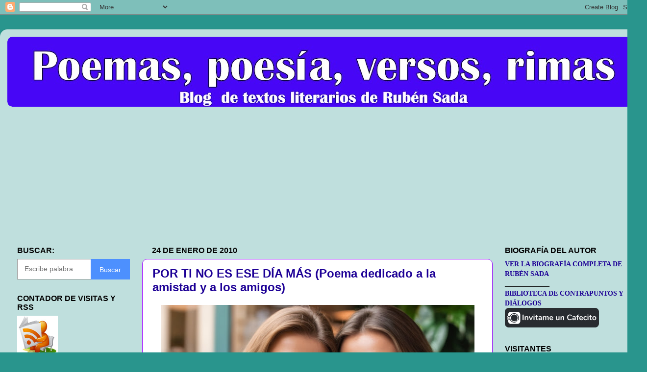

--- FILE ---
content_type: text/html; charset=UTF-8
request_url: https://rubensada.blogspot.com/2010/01/
body_size: 45688
content:
<!DOCTYPE html>
<html class='v2' dir='ltr' xmlns='http://www.w3.org/1999/xhtml' xmlns:b='http://www.google.com/2005/gml/b' xmlns:data='http://www.google.com/2005/gml/data' xmlns:expr='http://www.google.com/2005/gml/expr'>
<head>
<link href='https://www.blogger.com/static/v1/widgets/335934321-css_bundle_v2.css' rel='stylesheet' type='text/css'/>
<meta content='width=1050' name='viewport'/>
<meta content='text/html; charset=UTF-8' http-equiv='Content-Type'/>
<meta content='blogger' name='generator'/>
<link href='https://rubensada.blogspot.com/favicon.ico' rel='icon' type='image/x-icon'/>
<link href='https://rubensada.blogspot.com/2010/01/' rel='canonical'/>
<link rel="alternate" type="application/atom+xml" title="Poemas Poesias Versos y Rimas de Ruben Sada - Atom" href="https://rubensada.blogspot.com/feeds/posts/default" />
<link rel="alternate" type="application/rss+xml" title="Poemas Poesias Versos y Rimas de Ruben Sada - RSS" href="https://rubensada.blogspot.com/feeds/posts/default?alt=rss" />
<link rel="service.post" type="application/atom+xml" title="Poemas Poesias Versos y Rimas de Ruben Sada - Atom" href="https://www.blogger.com/feeds/2212602970514603475/posts/default" />
<!--Can't find substitution for tag [blog.ieCssRetrofitLinks]-->
<meta content='poesía, poemas, versos, rimas, ruben sada' name='description'/>
<meta content='https://rubensada.blogspot.com/2010/01/' property='og:url'/>
<meta content='Poemas Poesias Versos y Rimas de Ruben Sada' property='og:title'/>
<meta content='poesía, poemas, versos, rimas, ruben sada' property='og:description'/>
<!-- Global site tag (gtag.js) - Google Analytics -->
<script async='async' src='https://www.googletagmanager.com/gtag/js?id=G-EZXWRYG606'></script>
<script>
  window.dataLayer = window.dataLayer || [];
  function gtag(){dataLayer.push(arguments);}
  gtag('js', new Date());

  gtag('config', 'G-EZXWRYG606');
</script>
<title>Poemas Poesias Versos y Rimas de Ruben Sada: enero 2010</title>
<style id='page-skin-1' type='text/css'><!--
/*-----------------------------------------------
Blogger Template Style
Name:     Picture Window
Designer: Blogger
URL:      www.blogger.com
----------------------------------------------- */
/* Variable definitions
====================
<Variable name="keycolor" description="Main Color" type="color" default="#1a222a"/>
<Variable name="body.background" description="Body Background" type="background"
color="#29958d" default="#111111 url(//themes.googleusercontent.com/image?id=1OACCYOE0-eoTRTfsBuX1NMN9nz599ufI1Jh0CggPFA_sK80AGkIr8pLtYRpNUKPmwtEa) repeat-x fixed top center"/>
<Group description="Page Text" selector="body">
<Variable name="body.font" description="Font" type="font"
default="normal normal 15px Arial, Tahoma, Helvetica, FreeSans, sans-serif"/>
<Variable name="body.text.color" description="Text Color" type="color" default="#333333"/>
</Group>
<Group description="Backgrounds" selector=".body-fauxcolumns-outer">
<Variable name="body.background.color" description="Outer Background" type="color" default="#296695"/>
<Variable name="header.background.color" description="Header Background" type="color" default="transparent"/>
<Variable name="post.background.color" description="Post Background" type="color" default="#ffffff"/>
</Group>
<Group description="Links" selector=".main-outer">
<Variable name="link.color" description="Link Color" type="color" default="#336699"/>
<Variable name="link.visited.color" description="Visited Color" type="color" default="#6699cc"/>
<Variable name="link.hover.color" description="Hover Color" type="color" default="#33aaff"/>
</Group>
<Group description="Blog Title" selector=".header h1">
<Variable name="header.font" description="Title Font" type="font"
default="normal normal 36px Arial, Tahoma, Helvetica, FreeSans, sans-serif"/>
<Variable name="header.text.color" description="Text Color" type="color" default="#ffffff" />
</Group>
<Group description="Tabs Text" selector=".tabs-inner .widget li a">
<Variable name="tabs.font" description="Font" type="font"
default="normal normal 15px Arial, Tahoma, Helvetica, FreeSans, sans-serif"/>
<Variable name="tabs.text.color" description="Text Color" type="color" default="#ffffff"/>
<Variable name="tabs.selected.text.color" description="Selected Color" type="color" default="#1d0096"/>
</Group>
<Group description="Tabs Background" selector=".tabs-outer .PageList">
<Variable name="tabs.background.color" description="Background Color" type="color" default="transparent"/>
<Variable name="tabs.selected.background.color" description="Selected Color" type="color" default="transparent"/>
<Variable name="tabs.separator.color" description="Separator Color" type="color" default="transparent"/>
</Group>
<Group description="Post Title" selector="h3.post-title, .comments h4">
<Variable name="post.title.font" description="Title Font" type="font"
default="normal normal 18px Arial, Tahoma, Helvetica, FreeSans, sans-serif"/>
</Group>
<Group description="Date Header" selector=".date-header">
<Variable name="date.header.color" description="Text Color" type="color" default="#000000"/>
</Group>
<Group description="Post" selector=".post">
<Variable name="post.footer.text.color" description="Footer Text Color" type="color" default="#999999"/>
<Variable name="post.border.color" description="Border Color" type="color" default="#dddddd"/>
</Group>
<Group description="Gadgets" selector="h2">
<Variable name="widget.title.font" description="Title Font" type="font"
default="bold normal 13px Arial, Tahoma, Helvetica, FreeSans, sans-serif"/>
<Variable name="widget.title.text.color" description="Title Color" type="color" default="#888888"/>
</Group>
<Group description="Footer" selector=".footer-outer">
<Variable name="footer.text.color" description="Text Color" type="color" default="#cccccc"/>
<Variable name="footer.widget.title.text.color" description="Gadget Title Color" type="color" default="#aaaaaa"/>
</Group>
<Group description="Footer Links" selector=".footer-outer">
<Variable name="footer.link.color" description="Link Color" type="color" default="#99ccee"/>
<Variable name="footer.link.visited.color" description="Visited Color" type="color" default="#77aaee"/>
<Variable name="footer.link.hover.color" description="Hover Color" type="color" default="#33aaff"/>
</Group>
<Variable name="content.margin" description="Content Margin Top" type="length" default="20px" min="0" max="100px"/>
<Variable name="content.padding" description="Content Padding" type="length" default="0" min="0" max="100px"/>
<Variable name="content.background" description="Content Background" type="background"
default="transparent none repeat scroll top left"/>
<Variable name="content.border.radius" description="Content Border Radius" type="length" default="0" min="0" max="100px"/>
<Variable name="content.shadow.spread" description="Content Shadow Spread" type="length" default="0" min="0" max="100px"/>
<Variable name="header.padding" description="Header Padding" type="length" default="0" min="0" max="100px"/>
<Variable name="header.background.gradient" description="Header Gradient" type="url"
default="none"/>
<Variable name="header.border.radius" description="Header Border Radius" type="length" default="0" min="0" max="100px"/>
<Variable name="main.border.radius.top" description="Main Border Radius" type="length" default="20px" min="0" max="100px"/>
<Variable name="footer.border.radius.top" description="Footer Border Radius Top" type="length" default="0" min="0" max="100px"/>
<Variable name="footer.border.radius.bottom" description="Footer Border Radius Bottom" type="length" default="20px" min="0" max="100px"/>
<Variable name="region.shadow.spread" description="Main and Footer Shadow Spread" type="length" default="3px" min="0" max="100px"/>
<Variable name="region.shadow.offset" description="Main and Footer Shadow Offset" type="length" default="1px" min="-50px" max="50px"/>
<Variable name="tabs.background.gradient" description="Tab Background Gradient" type="url" default="none"/>
<Variable name="tab.selected.background.gradient" description="Selected Tab Background" type="url"
default="url(https://resources.blogblog.com/blogblog/data/1kt/transparent/white80.png)"/>
<Variable name="tab.background" description="Tab Background" type="background"
default="transparent url(https://resources.blogblog.com/blogblog/data/1kt/transparent/black50.png) repeat scroll top left"/>
<Variable name="tab.border.radius" description="Tab Border Radius" type="length" default="10px" min="0" max="100px"/>
<Variable name="tab.first.border.radius" description="First Tab Border Radius" type="length" default="10px" min="0" max="100px"/>
<Variable name="tabs.border.radius" description="Tabs Border Radius" type="length" default="0" min="0" max="100px"/>
<Variable name="tabs.spacing" description="Tab Spacing" type="length" default=".25em" min="0" max="10em"/>
<Variable name="tabs.margin.bottom" description="Tab Margin Bottom" type="length" default="0" min="0" max="100px"/>
<Variable name="tabs.margin.sides" description="Tab Margin Sides" type="length" default="20px" min="0" max="100px"/>
<Variable name="main.background" description="Main Background" type="background"
default="transparent url(https://resources.blogblog.com/blogblog/data/1kt/transparent/white80.png) repeat scroll top left"/>
<Variable name="main.padding.sides" description="Main Padding Sides" type="length" default="20px" min="0" max="100px"/>
<Variable name="footer.background" description="Footer Background" type="background"
default="transparent url(https://resources.blogblog.com/blogblog/data/1kt/transparent/black50.png) repeat scroll top left"/>
<Variable name="post.margin.sides" description="Post Margin Sides" type="length" default="-20px" min="-50px" max="50px"/>
<Variable name="post.border.radius" description="Post Border Radius" type="length" default="5px" min="0" max="100px"/>
<Variable name="widget.title.text.transform" description="Widget Title Text Transform" type="string" default="uppercase"/>
<Variable name="mobile.background.overlay" description="Mobile Background Overlay" type="string"
default="transparent none repeat scroll top left"/>
<Variable name="startSide" description="Side where text starts in blog language" type="automatic" default="left"/>
<Variable name="endSide" description="Side where text ends in blog language" type="automatic" default="right"/>
*/
/* Content
----------------------------------------------- */
body {
font: normal normal 16px 'Times New Roman', Times, FreeSerif, serif;
color: #000000;
background: #29958d none no-repeat scroll center center;
}
html body .region-inner {
min-width: 0;
max-width: 100%;
width: auto;
}
.content-outer {
font-size: 90%;
}
a:link {
text-decoration:none;
color: #1d0096;
}
a:visited {
text-decoration:none;
color: #9900ff;
}
a:hover {
text-decoration:underline;
color: #2b8304;
}
.content-outer {
background: transparent url(https://resources.blogblog.com/blogblog/data/1kt/transparent/white80.png) repeat scroll top left;
-moz-border-radius: 15px;
-webkit-border-radius: 15px;
-goog-ms-border-radius: 15px;
border-radius: 15px;
-moz-box-shadow: 0 0 3px rgba(0, 0, 0, .15);
-webkit-box-shadow: 0 0 3px rgba(0, 0, 0, .15);
-goog-ms-box-shadow: 0 0 3px rgba(0, 0, 0, .15);
box-shadow: 0 0 3px rgba(0, 0, 0, .15);
margin: 30px auto;
}
.content-inner {
padding: 15px;
}
/* Header
----------------------------------------------- */
.header-outer {
background: rgba(0, 0, 0, 0) url(https://resources.blogblog.com/blogblog/data/1kt/transparent/header_gradient_shade.png) repeat-x scroll top left;
_background-image: none;
color: #9900ff;
-moz-border-radius: 10px;
-webkit-border-radius: 10px;
-goog-ms-border-radius: 10px;
border-radius: 10px;
}
.Header img, .Header #header-inner {
-moz-border-radius: 10px;
-webkit-border-radius: 10px;
-goog-ms-border-radius: 10px;
border-radius: 10px;
}
.header-inner .Header .titlewrapper,
.header-inner .Header .descriptionwrapper {
padding-left: 30px;
padding-right: 30px;
}
.Header h1 {
font: italic bold 36px Arial, Tahoma, Helvetica, FreeSans, sans-serif;
text-shadow: 1px 1px 3px rgba(0, 0, 0, 0.3);
}
.Header h1 a {
color: #9900ff;
}
.Header .description {
font-size: 130%;
}
/* Tabs
----------------------------------------------- */
.tabs-inner {
margin: .5em 0 0;
padding: 0;
}
.tabs-inner .section {
margin: 0;
}
.tabs-inner .widget ul {
padding: 0;
background: #ffffff url(https://resources.blogblog.com/blogblog/data/1kt/transparent/tabs_gradient_shade.png) repeat scroll bottom;
-moz-border-radius: 10px;
-webkit-border-radius: 10px;
-goog-ms-border-radius: 10px;
border-radius: 10px;
}
.tabs-inner .widget li {
border: none;
}
.tabs-inner .widget li a {
display: inline-block;
padding: .5em 1em;
margin-right: 0;
color: #000000;
font: normal normal 20px 'Times New Roman', Times, FreeSerif, serif;
-moz-border-radius: 0 0 0 0;
-webkit-border-top-left-radius: 0;
-webkit-border-top-right-radius: 0;
-goog-ms-border-radius: 0 0 0 0;
border-radius: 0 0 0 0;
background: transparent none no-repeat scroll top left;
border-right: 1px solid #000000;
}
.tabs-inner .widget li:first-child a {
padding-left: 1.25em;
-moz-border-radius-topleft: 10px;
-moz-border-radius-bottomleft: 10px;
-webkit-border-top-left-radius: 10px;
-webkit-border-bottom-left-radius: 10px;
-goog-ms-border-top-left-radius: 10px;
-goog-ms-border-bottom-left-radius: 10px;
border-top-left-radius: 10px;
border-bottom-left-radius: 10px;
}
.tabs-inner .widget li.selected a,
.tabs-inner .widget li a:hover {
position: relative;
z-index: 1;
background: #ffffff url(https://resources.blogblog.com/blogblog/data/1kt/transparent/tabs_gradient_shade.png) repeat scroll bottom;
color: #000000;
-moz-box-shadow: 0 0 0 rgba(0, 0, 0, .15);
-webkit-box-shadow: 0 0 0 rgba(0, 0, 0, .15);
-goog-ms-box-shadow: 0 0 0 rgba(0, 0, 0, .15);
box-shadow: 0 0 0 rgba(0, 0, 0, .15);
}
/* Headings
----------------------------------------------- */
h2 {
font: normal bold 16px Arial, Tahoma, Helvetica, FreeSans, sans-serif;
text-transform: uppercase;
color: #000000;
margin: .5em 0;
}
/* Main
----------------------------------------------- */
.main-outer {
background: transparent none repeat scroll top center;
-moz-border-radius: 0 0 0 0;
-webkit-border-top-left-radius: 0;
-webkit-border-top-right-radius: 0;
-webkit-border-bottom-left-radius: 0;
-webkit-border-bottom-right-radius: 0;
-goog-ms-border-radius: 0 0 0 0;
border-radius: 0 0 0 0;
-moz-box-shadow: 0 0 0 rgba(0, 0, 0, .15);
-webkit-box-shadow: 0 0 0 rgba(0, 0, 0, .15);
-goog-ms-box-shadow: 0 0 0 rgba(0, 0, 0, .15);
box-shadow: 0 0 0 rgba(0, 0, 0, .15);
}
.main-inner {
padding: 15px 5px 20px;
}
.main-inner .column-center-inner {
padding: 0 0;
}
.main-inner .column-left-inner {
padding-left: 0;
}
.main-inner .column-right-inner {
padding-right: 0;
}
/* Posts
----------------------------------------------- */
h3.post-title {
margin: 0;
font: normal bold 24px Arial, Tahoma, Helvetica, FreeSans, sans-serif;
}
.comments h4 {
margin: 1em 0 0;
font: normal bold 24px Arial, Tahoma, Helvetica, FreeSans, sans-serif;
}
.date-header span {
color: #000000;
}
.post-outer {
background-color: #ffffff;
border: solid 1px #9900ff;
-moz-border-radius: 10px;
-webkit-border-radius: 10px;
border-radius: 10px;
-goog-ms-border-radius: 10px;
padding: 15px 20px;
margin: 0 -20px 20px;
}
.post-body {
line-height: 1.4;
font-size: 110%;
position: relative;
}
.post-header {
margin: 0 0 1.5em;
color: #0000ff;
line-height: 1.6;
}
.post-footer {
margin: .5em 0 0;
color: #0000ff;
line-height: 1.6;
}
#blog-pager {
font-size: 140%
}
#comments .comment-author {
padding-top: 1.5em;
border-top: dashed 1px #ccc;
border-top: dashed 1px rgba(128, 128, 128, .5);
background-position: 0 1.5em;
}
#comments .comment-author:first-child {
padding-top: 0;
border-top: none;
}
.avatar-image-container {
margin: .2em 0 0;
}
/* Comments
----------------------------------------------- */
.comments .comments-content .icon.blog-author {
background-repeat: no-repeat;
background-image: url([data-uri]);
}
.comments .comments-content .loadmore a {
border-top: 1px solid #2b8304;
border-bottom: 1px solid #2b8304;
}
.comments .continue {
border-top: 2px solid #2b8304;
}
/* Widgets
----------------------------------------------- */
.widget ul, .widget #ArchiveList ul.flat {
padding: 0;
list-style: none;
}
.widget ul li, .widget #ArchiveList ul.flat li {
border-top: dashed 1px #ccc;
border-top: dashed 1px rgba(128, 128, 128, .5);
}
.widget ul li:first-child, .widget #ArchiveList ul.flat li:first-child {
border-top: none;
}
.widget .post-body ul {
list-style: disc;
}
.widget .post-body ul li {
border: none;
}
/* Footer
----------------------------------------------- */
.footer-outer {
color:#ffffff;
background: transparent url(https://resources.blogblog.com/blogblog/data/1kt/transparent/black50.png) repeat scroll top left;
-moz-border-radius: 10px 10px 10px 10px;
-webkit-border-top-left-radius: 10px;
-webkit-border-top-right-radius: 10px;
-webkit-border-bottom-left-radius: 10px;
-webkit-border-bottom-right-radius: 10px;
-goog-ms-border-radius: 10px 10px 10px 10px;
border-radius: 10px 10px 10px 10px;
-moz-box-shadow: 0 0 0 rgba(0, 0, 0, .15);
-webkit-box-shadow: 0 0 0 rgba(0, 0, 0, .15);
-goog-ms-box-shadow: 0 0 0 rgba(0, 0, 0, .15);
box-shadow: 0 0 0 rgba(0, 0, 0, .15);
}
.footer-inner {
padding: 10px 5px 20px;
}
.footer-outer a {
color: #98eee5;
}
.footer-outer a:visited {
color: #77e5ee;
}
.footer-outer a:hover {
color: #32ffed;
}
.footer-outer .widget h2 {
color: #000000;
}
/* Mobile
----------------------------------------------- */
html body.mobile {
height: auto;
}
html body.mobile {
min-height: 480px;
background-size: 100% auto;
}
.mobile .body-fauxcolumn-outer {
background: transparent none repeat scroll top left;
}
html .mobile .mobile-date-outer, html .mobile .blog-pager {
border-bottom: none;
background: transparent none repeat scroll top center;
margin-bottom: 10px;
}
.mobile .date-outer {
background: transparent none repeat scroll top center;
}
.mobile .header-outer, .mobile .main-outer,
.mobile .post-outer, .mobile .footer-outer {
-moz-border-radius: 0;
-webkit-border-radius: 0;
-goog-ms-border-radius: 0;
border-radius: 0;
}
.mobile .content-outer,
.mobile .main-outer,
.mobile .post-outer {
background: inherit;
border: none;
}
.mobile .content-outer {
font-size: 100%;
}
.mobile-link-button {
background-color: #1d0096;
}
.mobile-link-button a:link, .mobile-link-button a:visited {
color: #ffffff;
}
.mobile-index-contents {
color: #000000;
}
.mobile .tabs-inner .PageList .widget-content {
background: #ffffff url(https://resources.blogblog.com/blogblog/data/1kt/transparent/tabs_gradient_shade.png) repeat scroll bottom;
color: #000000;
}
.mobile .tabs-inner .PageList .widget-content .pagelist-arrow {
border-left: 1px solid #000000;
}
<script data-ad-client="ca-pub-2116123551903182" async="async" src="https://pagead2.googlesyndication.com/pagead/js/adsbygoogle.js" ></script>
--></style>
<style id='template-skin-1' type='text/css'><!--
body {
min-width: 1320px;
}
.content-outer, .content-fauxcolumn-outer, .region-inner {
min-width: 1320px;
max-width: 1320px;
_width: 1320px;
}
.main-inner .columns {
padding-left: 275px;
padding-right: 300px;
}
.main-inner .fauxcolumn-center-outer {
left: 275px;
right: 300px;
/* IE6 does not respect left and right together */
_width: expression(this.parentNode.offsetWidth -
parseInt("275px") -
parseInt("300px") + 'px');
}
.main-inner .fauxcolumn-left-outer {
width: 275px;
}
.main-inner .fauxcolumn-right-outer {
width: 300px;
}
.main-inner .column-left-outer {
width: 275px;
right: 100%;
margin-left: -275px;
}
.main-inner .column-right-outer {
width: 300px;
margin-right: -300px;
}
#layout {
min-width: 0;
}
#layout .content-outer {
min-width: 0;
width: 800px;
}
#layout .region-inner {
min-width: 0;
width: auto;
}
body#layout div.add_widget {
padding: 8px;
}
body#layout div.add_widget a {
margin-left: 32px;
}
--></style>
<!-- Google tag (gtag.js) -->
<script async='true' src='https://www.googletagmanager.com/gtag/js?id=G-EZXWRYG606'></script>
<script>
        window.dataLayer = window.dataLayer || [];
        function gtag(){dataLayer.push(arguments);}
        gtag('js', new Date());
        gtag('config', 'G-EZXWRYG606');
      </script>
<script async='async' src='//pagead2.googlesyndication.com/pagead/js/adsbygoogle.js'></script>
<script>
     (adsbygoogle = window.adsbygoogle || []).push({
          google_ad_client: "ca-pub-2116123551903182",
          enable_page_level_ads: true
     });
</script>
<link href='https://www.blogger.com/dyn-css/authorization.css?targetBlogID=2212602970514603475&amp;zx=2fc86521-272d-4628-a35f-03809d65c7b7' media='none' onload='if(media!=&#39;all&#39;)media=&#39;all&#39;' rel='stylesheet'/><noscript><link href='https://www.blogger.com/dyn-css/authorization.css?targetBlogID=2212602970514603475&amp;zx=2fc86521-272d-4628-a35f-03809d65c7b7' rel='stylesheet'/></noscript>
<meta name='google-adsense-platform-account' content='ca-host-pub-1556223355139109'/>
<meta name='google-adsense-platform-domain' content='blogspot.com'/>

<!-- data-ad-client=ca-pub-2116123551903182 -->

</head>
<body class='loading'>
<div class='navbar section' id='navbar' name='NavBar '><div class='widget Navbar' data-version='1' id='Navbar1'><script type="text/javascript">
    function setAttributeOnload(object, attribute, val) {
      if(window.addEventListener) {
        window.addEventListener('load',
          function(){ object[attribute] = val; }, false);
      } else {
        window.attachEvent('onload', function(){ object[attribute] = val; });
      }
    }
  </script>
<div id="navbar-iframe-container"></div>
<script type="text/javascript" src="https://apis.google.com/js/platform.js"></script>
<script type="text/javascript">
      gapi.load("gapi.iframes:gapi.iframes.style.bubble", function() {
        if (gapi.iframes && gapi.iframes.getContext) {
          gapi.iframes.getContext().openChild({
              url: 'https://www.blogger.com/navbar/2212602970514603475?origin\x3dhttps://rubensada.blogspot.com',
              where: document.getElementById("navbar-iframe-container"),
              id: "navbar-iframe"
          });
        }
      });
    </script><script type="text/javascript">
(function() {
var script = document.createElement('script');
script.type = 'text/javascript';
script.src = '//pagead2.googlesyndication.com/pagead/js/google_top_exp.js';
var head = document.getElementsByTagName('head')[0];
if (head) {
head.appendChild(script);
}})();
</script>
</div></div>
<div class='body-fauxcolumns'>
<div class='fauxcolumn-outer body-fauxcolumn-outer'>
<div class='cap-top'>
<div class='cap-left'></div>
<div class='cap-right'></div>
</div>
<div class='fauxborder-left'>
<div class='fauxborder-right'></div>
<div class='fauxcolumn-inner'>
</div>
</div>
<div class='cap-bottom'>
<div class='cap-left'></div>
<div class='cap-right'></div>
</div>
</div>
</div>
<div class='content'>
<div class='content-fauxcolumns'>
<div class='fauxcolumn-outer content-fauxcolumn-outer'>
<div class='cap-top'>
<div class='cap-left'></div>
<div class='cap-right'></div>
</div>
<div class='fauxborder-left'>
<div class='fauxborder-right'></div>
<div class='fauxcolumn-inner'>
</div>
</div>
<div class='cap-bottom'>
<div class='cap-left'></div>
<div class='cap-right'></div>
</div>
</div>
</div>
<div class='content-outer'>
<div class='content-cap-top cap-top'>
<div class='cap-left'></div>
<div class='cap-right'></div>
</div>
<div class='fauxborder-left content-fauxborder-left'>
<div class='fauxborder-right content-fauxborder-right'></div>
<div class='content-inner'>
<header>
<div class='header-outer'>
<div class='header-cap-top cap-top'>
<div class='cap-left'></div>
<div class='cap-right'></div>
</div>
<div class='fauxborder-left header-fauxborder-left'>
<div class='fauxborder-right header-fauxborder-right'></div>
<div class='region-inner header-inner'>
<div class='header section' id='header' name='Encabezado'><div class='widget Header' data-version='1' id='Header1'>
<div id='header-inner'>
<a href='https://rubensada.blogspot.com/' style='display: block'>
<img alt='Poemas Poesias Versos y Rimas de Ruben Sada' height='143px; ' id='Header1_headerimg' src='https://blogger.googleusercontent.com/img/b/R29vZ2xl/AVvXsEi1Hst9wJHTL2UOu1W6yYt95FGSiESmpsSzi51reCjoT4G9q047UegoW7DKOnpSXNpfNpr1DaNHUkA6RbyEIbrmbtnjSZczwAnJxBZ1zgjIP8ZfNBit5oYvmkn6KgI0wU6BJERusIcAdnQ/s1290/Poemas-Poesias-Versos-Rimas-de+Rub%25C3%25A9n-Sada-01.jpg' style='display: block' width='1290px; '/>
</a>
</div>
</div></div>
</div>
</div>
<div class='header-cap-bottom cap-bottom'>
<div class='cap-left'></div>
<div class='cap-right'></div>
</div>
</div>
</header>
<div class='tabs-outer'>
<div class='tabs-cap-top cap-top'>
<div class='cap-left'></div>
<div class='cap-right'></div>
</div>
<div class='fauxborder-left tabs-fauxborder-left'>
<div class='fauxborder-right tabs-fauxborder-right'></div>
<div class='region-inner tabs-inner'>
<div class='tabs section' id='crosscol' name='Todas las columnas'><div class='widget AdSense' data-version='1' id='AdSense3'>
<div class='widget-content'>
<script async src="https://pagead2.googlesyndication.com/pagead/js/adsbygoogle.js"></script>
<!-- rubensada_crosscol_AdSense3_970x250_as -->
<ins class="adsbygoogle"
     style="display:inline-block;width:970px;height:250px"
     data-ad-client="ca-pub-2116123551903182"
     data-ad-host="ca-host-pub-1556223355139109"
     data-ad-slot="8693360718"></ins>
<script>
(adsbygoogle = window.adsbygoogle || []).push({});
</script>
<div class='clear'></div>
</div>
</div></div>
<div class='tabs no-items section' id='crosscol-overflow' name='Cross-Column 2'></div>
</div>
</div>
<div class='tabs-cap-bottom cap-bottom'>
<div class='cap-left'></div>
<div class='cap-right'></div>
</div>
</div>
<div class='main-outer'>
<div class='main-cap-top cap-top'>
<div class='cap-left'></div>
<div class='cap-right'></div>
</div>
<div class='fauxborder-left main-fauxborder-left'>
<div class='fauxborder-right main-fauxborder-right'></div>
<div class='region-inner main-inner'>
<div class='columns fauxcolumns'>
<div class='fauxcolumn-outer fauxcolumn-center-outer'>
<div class='cap-top'>
<div class='cap-left'></div>
<div class='cap-right'></div>
</div>
<div class='fauxborder-left'>
<div class='fauxborder-right'></div>
<div class='fauxcolumn-inner'>
</div>
</div>
<div class='cap-bottom'>
<div class='cap-left'></div>
<div class='cap-right'></div>
</div>
</div>
<div class='fauxcolumn-outer fauxcolumn-left-outer'>
<div class='cap-top'>
<div class='cap-left'></div>
<div class='cap-right'></div>
</div>
<div class='fauxborder-left'>
<div class='fauxborder-right'></div>
<div class='fauxcolumn-inner'>
</div>
</div>
<div class='cap-bottom'>
<div class='cap-left'></div>
<div class='cap-right'></div>
</div>
</div>
<div class='fauxcolumn-outer fauxcolumn-right-outer'>
<div class='cap-top'>
<div class='cap-left'></div>
<div class='cap-right'></div>
</div>
<div class='fauxborder-left'>
<div class='fauxborder-right'></div>
<div class='fauxcolumn-inner'>
</div>
</div>
<div class='cap-bottom'>
<div class='cap-left'></div>
<div class='cap-right'></div>
</div>
</div>
<!-- corrects IE6 width calculation -->
<div class='columns-inner'>
<div class='column-center-outer'>
<div class='column-center-inner'>
<div class='main section' id='main' name='Principal'><div class='widget Blog' data-version='1' id='Blog1'>
<div class='blog-posts hfeed'>

          <div class="date-outer">
        
<h2 class='date-header'><span>24 de enero de 2010</span></h2>

          <div class="date-posts">
        
<div class='post-outer'>
<div class='post hentry uncustomized-post-template' itemprop='blogPost' itemscope='itemscope' itemtype='http://schema.org/BlogPosting'>
<meta content='https://blogger.googleusercontent.com/img/b/R29vZ2xl/AVvXsEiAnITw9Oi65S5ooS9ZqpvkJKnki70fBUB4q_uMWv_3JCrqO8tlp6z-BGOjBGnaVd7_HWUA0SEFs7_FvbRFrw-y-_GkzJQuBrm1f_Y7e2kWblJicZrKdmitL_FiQvDX-NnzYJLUssLGsPy2uulHwobz5kKbm3jcKJ8RhBCfgKJ2PYQssj4S6vrAvcyzaFg/w640-h358/Default_amigas_en_un_momento_alegre_compartiendo_un_caf_0.jpg' itemprop='image_url'/>
<meta content='2212602970514603475' itemprop='blogId'/>
<meta content='6506535284003719396' itemprop='postId'/>
<a name='6506535284003719396'></a>
<h3 class='post-title entry-title' itemprop='name'>
<a href='https://rubensada.blogspot.com/2010/01/por-ti-no-es-ese-dia-mas-poema-dedicado.html'>POR TI NO ES ESE DÍA MÁS (Poema dedicado a la amistad y a los amigos)</a>
</h3>
<div class='post-header'>
<div class='post-header-line-1'></div>
</div>
<div class='post-body entry-content' id='post-body-6506535284003719396' itemprop='articleBody'>
<div style="text-align: center;"></div><div><div class="separator" style="clear: both; text-align: center;"><a href="https://youtu.be/lkJ_0HA35ng" imageanchor="1" style="margin-left: 1em; margin-right: 1em;" target="_blank"><img border="0" data-original-height="664" data-original-width="1184" height="358" src="https://blogger.googleusercontent.com/img/b/R29vZ2xl/AVvXsEiAnITw9Oi65S5ooS9ZqpvkJKnki70fBUB4q_uMWv_3JCrqO8tlp6z-BGOjBGnaVd7_HWUA0SEFs7_FvbRFrw-y-_GkzJQuBrm1f_Y7e2kWblJicZrKdmitL_FiQvDX-NnzYJLUssLGsPy2uulHwobz5kKbm3jcKJ8RhBCfgKJ2PYQssj4S6vrAvcyzaFg/w640-h358/Default_amigas_en_un_momento_alegre_compartiendo_un_caf_0.jpg" width="640" /></a></div><br /><div style="text-align: center;"><br /></div><div style="text-align: center;"><span class="Apple-style-span" face="arial, sans-serif" style="border-collapse: collapse;"><h1 style="margin: 0cm 0cm 0pt;"><span><b><span class="Apple-style-span" style="font-family: verdana; font-size: x-large;">POR TI, AMIGO, NO ES ESE DÍA MÁS</span></b></span></h1><p class="MsoNormal" style="font-size: 13px; margin-bottom: 0pt; margin-left: 0cm; margin-right: 0cm; margin-top: 0cm; margin: 0cm 0cm 0pt;"><span><span style="font-family: Times New Roman;"><span class="Apple-style-span" style="font-size: large;"> </span></span></span></p><p class="MsoNormal" style="font-size: 13px; margin-bottom: 0pt; margin-left: 0cm; margin-right: 0cm; margin-top: 0cm; margin: 0cm 0cm 0pt;"><span class="Apple-style-span" style="font-family: 'Times New Roman';"><span class="Apple-style-span" style="font-size: large;">(UN POEMA DE AMISTAD: 20 DE JULIO, DÍA DEL AMIGO)</span></span></p><p class="MsoNormal" style="font-size: 13px; margin-bottom: 0pt; margin-left: 0cm; margin-right: 0cm; margin-top: 0cm; margin: 0cm 0cm 0pt;"><span class="Apple-style-span" style="font-family: 'Times New Roman';"><span class="Apple-style-span" style="font-size: large;"><br /></span></span></p><p class="MsoNormal" style="margin-bottom: 0pt; margin-left: 0cm; margin-right: 0cm; margin-top: 0cm; margin: 0cm 0cm 0pt;"><span style="font-family: Times New Roman;"><span class="Apple-style-span" style="font-size: x-large;">Que hoy no es ese día más,</span></span></p><p class="MsoNormal" style="margin-bottom: 0pt; margin-left: 0cm; margin-right: 0cm; margin-top: 0cm; margin: 0cm 0cm 0pt;"><span style="font-family: Times New Roman;"><span class="Apple-style-span" style="font-size: x-large;">Lo descubro hace un ratito,</span></span></p><p class="MsoNormal" style="margin-bottom: 0pt; margin-left: 0cm; margin-right: 0cm; margin-top: 0cm; margin: 0cm 0cm 0pt;"><span style="font-family: Times New Roman;"><span class="Apple-style-span" style="font-size: x-large;">Cuando te supe ese amigo/a,</span></span></p><p class="MsoNormal" style="margin-bottom: 0pt; margin-left: 0cm; margin-right: 0cm; margin-top: 0cm; margin: 0cm 0cm 0pt;"><span style="font-family: Times New Roman;"><span class="Apple-style-span" style="font-size: x-large;">A quien podía llamar;</span></span></p><p class="MsoNormal" style="margin-bottom: 0pt; margin-left: 0cm; margin-right: 0cm; margin-top: 0cm; margin: 0cm 0cm 0pt;"><span style="font-family: Times New Roman;"><span class="Apple-style-span" style="font-size: x-large;">Eso solo y nada más...</span></span></p><p class="MsoNormal" style="margin-bottom: 0pt; margin-left: 0cm; margin-right: 0cm; margin-top: 0cm; margin: 0cm 0cm 0pt;"><span style="font-family: Times New Roman;"><span class="Apple-style-span" style="font-size: x-large;">Y ya salí de ese abismo...</span></span></p><p class="MsoNormal" style="margin-bottom: 0pt; margin-left: 0cm; margin-right: 0cm; margin-top: 0cm; margin: 0cm 0cm 0pt;"><span><span style="font-family: Times New Roman;"><span class="Apple-style-span" style="font-size: x-large;"> </span></span></span></p><p class="MsoNormal" style="margin-bottom: 0pt; margin-left: 0cm; margin-right: 0cm; margin-top: 0cm; margin: 0cm 0cm 0pt;"><span class="Apple-style-span" style="font-family: 'Times New Roman';"><span class="Apple-style-span" style="font-size: x-large;"><br /></span></span></p><p class="MsoNormal" style="margin-bottom: 0pt; margin-left: 0cm; margin-right: 0cm; margin-top: 0cm; margin: 0cm 0cm 0pt;"><span style="font-family: Times New Roman; font-size: x-large;"><span class="Apple-style-span">Que no sería</span><span><span class="Apple-style-span">  </span></span><span class="Apple-style-span">un día perdido</span></span></p><p class="MsoNormal" style="margin-bottom: 0pt; margin-left: 0cm; margin-right: 0cm; margin-top: 0cm; margin: 0cm 0cm 0pt;"><span style="font-family: Times New Roman;"><span class="Apple-style-span" style="font-size: x-large;">De horas que no se pasan,</span></span></p><p class="MsoNormal" style="margin-bottom: 0pt; margin-left: 0cm; margin-right: 0cm; margin-top: 0cm; margin: 0cm 0cm 0pt;"><span style="font-family: Times New Roman;"><span class="Apple-style-span" style="font-size: x-large;">O de rondar por la casa</span></span></p><p class="MsoNormal" style="margin-bottom: 0pt; margin-left: 0cm; margin-right: 0cm; margin-top: 0cm; margin: 0cm 0cm 0pt;"><span style="font-family: Times New Roman;"><span class="Apple-style-span" style="font-size: x-large;">Cargando sombras de tedio;</span></span></p><p class="MsoNormal" style="margin-bottom: 0pt; margin-left: 0cm; margin-right: 0cm; margin-top: 0cm; margin: 0cm 0cm 0pt;"><span style="font-family: Times New Roman;"><span class="Apple-style-span" style="font-size: x-large;">Con vos amigo, por medio</span></span></p><p class="MsoNormal" style="margin-bottom: 0pt; margin-left: 0cm; margin-right: 0cm; margin-top: 0cm; margin: 0cm 0cm 0pt;"><span style="font-family: Times New Roman;"><span class="Apple-style-span" style="font-size: x-large;">Solo basta una llamada.</span></span></p><p class="MsoNormal" style="margin-bottom: 0pt; margin-left: 0cm; margin-right: 0cm; margin-top: 0cm; margin: 0cm 0cm 0pt;"><span><span style="font-family: Times New Roman;"><span class="Apple-style-span" style="font-size: x-large;"> </span></span></span></p><p class="MsoNormal" style="margin-bottom: 0pt; margin-left: 0cm; margin-right: 0cm; margin-top: 0cm; margin: 0cm 0cm 0pt;"><span style="font-family: Times New Roman;"><span class="Apple-style-span" style="font-size: x-large;">&#191;El motivo?... una pavada,</span></span></p><p class="MsoNormal" style="margin-bottom: 0pt; margin-left: 0cm; margin-right: 0cm; margin-top: 0cm; margin: 0cm 0cm 0pt;"><span style="font-family: Times New Roman;"><span class="Apple-style-span" style="font-size: x-large;">un comentario o un verso;</span></span></p><p class="MsoNormal" style="margin-bottom: 0pt; margin-left: 0cm; margin-right: 0cm; margin-top: 0cm; margin: 0cm 0cm 0pt;"><span style="font-family: Times New Roman;"><span class="Apple-style-span" style="font-size: x-large;">y allí, ya mi pensamiento</span></span></p><p class="MsoNormal" style="margin-bottom: 0pt; margin-left: 0cm; margin-right: 0cm; margin-top: 0cm; margin: 0cm 0cm 0pt;"><span style="font-family: Times New Roman;"><span class="Apple-style-span" style="font-size: x-large;">tomó otro andarivel;</span></span></p><p class="MsoNormal" style="margin-bottom: 0pt; margin-left: 0cm; margin-right: 0cm; margin-top: 0cm; margin: 0cm 0cm 0pt;"><span style="font-family: Times New Roman;"><span class="Apple-style-span" style="font-size: x-large;">con vos amigo, ya ves...</span></span></p><p class="MsoNormal" style="margin-bottom: 0pt; margin-left: 0cm; margin-right: 0cm; margin-top: 0cm; margin: 0cm 0cm 0pt;"><span style="font-family: Times New Roman;"><span class="Apple-style-span" style="font-size: x-large;">se borran sombras del tiempo...</span></span></p><p class="MsoNormal" style="margin-bottom: 0pt; margin-left: 0cm; margin-right: 0cm; margin-top: 0cm; margin: 0cm 0cm 0pt;"><span><span style="font-family: Times New Roman;"><span class="Apple-style-span" style="font-size: x-large;"> </span></span></span></p><p class="MsoNormal" style="margin-bottom: 0pt; margin-left: 0cm; margin-right: 0cm; margin-top: 0cm; margin: 0cm 0cm 0pt;"><span class="Apple-style-span" style="font-family: 'Times New Roman';"><span class="Apple-style-span" style="font-size: x-large;"><br /></span></span></p><p class="MsoNormal" style="margin-bottom: 0pt; margin-left: 0cm; margin-right: 0cm; margin-top: 0cm; margin: 0cm 0cm 0pt;"><span style="font-family: Times New Roman; font-size: x-large;"><span class="Apple-style-span">Eres</span><span><span class="Apple-style-span">  </span></span><span class="Apple-style-span">ese amigo que siento</span></span></p><p class="MsoNormal" style="margin-bottom: 0pt; margin-left: 0cm; margin-right: 0cm; margin-top: 0cm; margin: 0cm 0cm 0pt;"><span style="font-family: Times New Roman;"><span class="Apple-style-span" style="font-size: x-large;">Que bien pudo ser mi hermano;</span></span></p><p class="MsoNormal" style="margin-bottom: 0pt; margin-left: 0cm; margin-right: 0cm; margin-top: 0cm; margin: 0cm 0cm 0pt;"><span style="font-family: Times New Roman;"><span class="Apple-style-span" style="font-size: x-large;">Por tus valores humanos</span></span></p><p class="MsoNormal" style="margin-bottom: 0pt; margin-left: 0cm; margin-right: 0cm; margin-top: 0cm; margin: 0cm 0cm 0pt;"><span style="font-family: Times New Roman;"><span class="Apple-style-span" style="font-size: x-large;">O tu simpleza de ser;</span></span></p><p class="MsoNormal" style="margin-bottom: 0pt; margin-left: 0cm; margin-right: 0cm; margin-top: 0cm; margin: 0cm 0cm 0pt;"><span class="Apple-style-span" style="font-family: 'Times New Roman';"><span class="Apple-style-span" style="font-size: x-large;"><br /></span></span></p><p class="MsoNormal" style="margin-bottom: 0pt; margin-left: 0cm; margin-right: 0cm; margin-top: 0cm; margin: 0cm 0cm 0pt;"><span style="font-family: Times New Roman;"><span class="Apple-style-span" style="font-size: x-large;">No importa si hombre o mujer...</span></span></p><p class="MsoNormal" style="margin-bottom: 0pt; margin-left: 0cm; margin-right: 0cm; margin-top: 0cm; margin: 0cm 0cm 0pt;"><span style="font-family: Times New Roman;"><span class="Apple-style-span" style="font-size: x-large;">Me reconforta tu mano.-</span></span></p><p class="MsoNormal" style="margin-bottom: 0pt; margin-left: 0cm; margin-right: 0cm; margin-top: 0cm; margin: 0cm 0cm 0pt;"><span><span style="font-family: Times New Roman; font-size: x-large;"><span><span class="Apple-style-span">   </span></span><span class="Apple-style-span">A todos mis amigos y a los amigos</span></span></span></p><p class="MsoNormal" style="margin-bottom: 0pt; margin-left: 0cm; margin-right: 0cm; margin-top: 0cm; margin: 0cm 0cm 0pt;"><span style="font-family: Times New Roman;"><span class="Apple-style-span" style="font-size: x-large;">de mis amigos, como reconocimiento</span></span></p><span style="font-family: 'Times New Roman';"><span class="Apple-style-span" style="font-size: x-large;">al valor de una buena amistad.</span></span></span></div><div style="text-align: center;"><span class="Apple-style-span" style="font-family: 'Times New Roman';"><span class="Apple-style-span" style="border-collapse: collapse;"><span class="Apple-style-span" style="font-size: large;"><br /></span></span></span></div><div style="text-align: center;"><span class="Apple-style-span" style="border-collapse: collapse;"><span><span class="Apple-style-span" style="font-family: 'trebuchet ms';"><span class="Apple-style-span" style="font-size: x-large;"><b><span class="Apple-style-span" style="color: #3333ff;">Autor: EMILIO PABLO</span></b></span></span></span><span class="Apple-style-span" style="font-size: large;"> </span></span></div></div><div style="text-align: center;"><span class="Apple-style-span" style="border-collapse: collapse;"><span><span class="Apple-style-span" style="font-family: 'trebuchet ms';"><span class="Apple-style-span" style="font-size: x-large;"><b><span class="Apple-style-span" style="color: #3333ff;"><br /></span></b></span></span></span></span></div><div style="text-align: center;"><span class="Apple-style-span" style="border-collapse: collapse;"><span><span class="Apple-style-span" style="font-family: 'trebuchet ms';"><span class="Apple-style-span" style="font-size: x-large;"><b><div class="separator" style="clear: both; text-align: center;"><iframe allowfullscreen="" class="BLOG_video_class" height="371" src="https://www.youtube.com/embed/lkJ_0HA35ng" width="587" youtube-src-id="lkJ_0HA35ng"></iframe></div><br /><span class="Apple-style-span" style="color: #3333ff;"><br /></span></b></span></span></span></span></div>
<div style='clear: both;'></div>
</div>
<div class='post-footer'>
<div class='post-footer-line post-footer-line-1'>
<span class='post-author vcard'>
Publicado por
<span class='fn' itemprop='author' itemscope='itemscope' itemtype='http://schema.org/Person'>
<meta content='https://www.blogger.com/profile/10810133211473316857' itemprop='url'/>
<a class='g-profile' href='https://www.blogger.com/profile/10810133211473316857' rel='author' title='author profile'>
<span itemprop='name'>Rubén Sada</span>
</a>
</span>
</span>
<span class='post-timestamp'>
</span>
<span class='post-comment-link'>
</span>
<span class='post-icons'>
<span class='item-action'>
<a href='https://www.blogger.com/email-post/2212602970514603475/6506535284003719396' title='Enviar la entrada por correo electrónico'>
<img alt='' class='icon-action' height='13' src='https://resources.blogblog.com/img/icon18_email.gif' width='18'/>
</a>
</span>
</span>
<div class='post-share-buttons goog-inline-block'>
<a class='goog-inline-block share-button sb-email' href='https://www.blogger.com/share-post.g?blogID=2212602970514603475&postID=6506535284003719396&target=email' target='_blank' title='Enviar esto por correo electrónico'><span class='share-button-link-text'>Enviar esto por correo electrónico</span></a><a class='goog-inline-block share-button sb-blog' href='https://www.blogger.com/share-post.g?blogID=2212602970514603475&postID=6506535284003719396&target=blog' onclick='window.open(this.href, "_blank", "height=270,width=475"); return false;' target='_blank' title='BlogThis!'><span class='share-button-link-text'>BlogThis!</span></a><a class='goog-inline-block share-button sb-twitter' href='https://www.blogger.com/share-post.g?blogID=2212602970514603475&postID=6506535284003719396&target=twitter' target='_blank' title='Compartir en X'><span class='share-button-link-text'>Compartir en X</span></a><a class='goog-inline-block share-button sb-facebook' href='https://www.blogger.com/share-post.g?blogID=2212602970514603475&postID=6506535284003719396&target=facebook' onclick='window.open(this.href, "_blank", "height=430,width=640"); return false;' target='_blank' title='Compartir en Facebook'><span class='share-button-link-text'>Compartir en Facebook</span></a><a class='goog-inline-block share-button sb-pinterest' href='https://www.blogger.com/share-post.g?blogID=2212602970514603475&postID=6506535284003719396&target=pinterest' target='_blank' title='Compartir en Pinterest'><span class='share-button-link-text'>Compartir en Pinterest</span></a>
</div>
</div>
<div class='post-footer-line post-footer-line-2'>
<span class='post-labels'>
Temas relacionados
<a href='https://rubensada.blogspot.com/search/label/AMIGO' rel='tag'>AMIGO</a>,
<a href='https://rubensada.blogspot.com/search/label/AMISTAD' rel='tag'>AMISTAD</a>,
<a href='https://rubensada.blogspot.com/search/label/EMILIO%20PABLO' rel='tag'>EMILIO PABLO</a>,
<a href='https://rubensada.blogspot.com/search/label/PALABRAS%20DE%20AMOR' rel='tag'>PALABRAS DE AMOR</a>,
<a href='https://rubensada.blogspot.com/search/label/POESIA%20CASTELLANA' rel='tag'>POESIA CASTELLANA</a>,
<a href='https://rubensada.blogspot.com/search/label/POES%C3%8DA%20DE%20AMISTAD' rel='tag'>POESÍA DE AMISTAD</a>
</span>
</div>
<div class='post-footer-line post-footer-line-3'>
<span class='post-location'>
</span>
</div>
</div>
</div>
</div>

          </div></div>
        

          <div class="date-outer">
        
<h2 class='date-header'><span>16 de enero de 2010</span></h2>

          <div class="date-posts">
        
<div class='post-outer'>
<div class='post hentry uncustomized-post-template' itemprop='blogPost' itemscope='itemscope' itemtype='http://schema.org/BlogPosting'>
<meta content='https://blogger.googleusercontent.com/img/b/R29vZ2xl/AVvXsEhHrpAdJta-ApqFUAmy_Fss4tFTh-nLz5dGSl0n0Tck798ZYRctgqtQnuBb7d9m0aHFdRdDX3WxZOihCrHfACf9J-eM1UQE8maka059ty9otN75EffE3uPOnDHOP1nXHc_rVZ0zY7yQ4g4/w640-h464/Antolog%25C3%25ADa+Por+qu%25C3%25A9+escribo+Tapa.jpg' itemprop='image_url'/>
<meta content='2212602970514603475' itemprop='blogId'/>
<meta content='8746063588810398004' itemprop='postId'/>
<a name='8746063588810398004'></a>
<h3 class='post-title entry-title' itemprop='name'>
<a href='https://rubensada.blogspot.com/2010/01/antologia-por-que-escribo-de-los.html'>Antología POR QUÉ ESCRIBO de los Escritores de Lanús y alrededores.</a>
</h3>
<div class='post-header'>
<div class='post-header-line-1'></div>
</div>
<div class='post-body entry-content' id='post-body-8746063588810398004' itemprop='articleBody'>
<br /><div class="separator" style="clear: both; text-align: center;"><img border="0" data-original-height="623" data-original-width="860" height="464" src="https://blogger.googleusercontent.com/img/b/R29vZ2xl/AVvXsEhHrpAdJta-ApqFUAmy_Fss4tFTh-nLz5dGSl0n0Tck798ZYRctgqtQnuBb7d9m0aHFdRdDX3WxZOihCrHfACf9J-eM1UQE8maka059ty9otN75EffE3uPOnDHOP1nXHc_rVZ0zY7yQ4g4/w640-h464/Antolog%25C3%25ADa+Por+qu%25C3%25A9+escribo+Tapa.jpg" width="640" /></div><br />
<h1 style="clear: both; text-align: center;"><span class="Apple-style-span" style="font-weight: bold;"><span class="Apple-style-span" style="font-family: verdana; font-size: x-large;">"ANTOLOGÍA POR QUÉ ESCRIBO"</span></span></h1>
<div style="text-align: center;">
<span style="font-size: x-large;"><i><br /></i></span></div>
<div style="text-align: center;">
<span style="font-size: large; font-style: italic;">PRESENTACIÓN DE LA&nbsp;</span><i><span style="font-size: large;">ANTOLOGÍA DE&nbsp;</span></i><br />
<i><span style="font-size: large;">ESCRITORES DE LANÚS Y ALREDEDORES:</span></i></div>
<div style="text-align: center;"><br /></div>
<br /><div style="text-align: justify;"><span style="font-size: x-large;"><span style="font-family: georgia;">La prestigiosa escritora María Felisa Fernández Alberté, junto a otros 31 escritores destacados de Lanús (Prov. Bs As) y alrededores, tienen el agrado de invitar a usted, a la presentación oficial de la Antología "Por qué escribo" en la cual los poetas y escritores participantes expresan con sinceridad y libertad, cuál es la causa por la que vuelcan sus sentimientos en la escritura.</span></span></div>
<span style="font-family: georgia; font-size: large;"><div style="text-align: justify;"><br /></div>

<span><div style="text-align: justify;">Esta es una invitación para descubrir nuevos mundos, pues cada participante de la nueva antología que se presentará, lleva dentro de sí, y de su mundo interior, una inmensa riqueza, que procederá a compartir con los distinguidos lectores de esta obra.&nbsp;</div></span><div style="text-align: justify;"><br /></div>

<span><div style="text-align: justify;">La iniciativa de Felisa Fernández Alberté, reúne en esta Antología, a los siguientes escritores:</div></span>
</span><div style="text-align: justify;">
<br /></div>
<br />
<br />
<ul>
<li>Arci, Rodolfo</li>
</ul>
<br />
<br />
<br />
<object height="344" width="425"><param name="movie" value="https://www.youtube.com/v/FT3CjUyLaBE&amp;hl=es&amp;fs=1" /><param name="allowFullScreen" value="true" /><param name="allowscriptaccess" value="always" /><embed allowfullscreen="true" allowscriptaccess="always" height="344" src="https://www.youtube.com/v/FT3CjUyLaBE&amp;hl=es&amp;fs=1" type="application/x-shockwave-flash" width="425"></embed></object><br />
<br />
<br />
<br />
<br />
<ul>
<li>Arjona,   Delia</li>
</ul>
<br />
<br />
<br />
<object height="364" width="445"><param name="movie" value="https://www.youtube.com/v/2ZvWMq1wZYw&amp;hl=es_ES&amp;fs=1&amp;color1=0x006699&amp;color2=0x54abd6&amp;border=1" /><param name="allowFullScreen" value="true" /><param name="allowscriptaccess" value="always" /><embed allowfullscreen="true" allowscriptaccess="always" height="364" src="https://www.youtube.com/v/2ZvWMq1wZYw&amp;hl=es_ES&amp;fs=1&amp;color1=0x006699&amp;color2=0x54abd6&amp;border=1" type="application/x-shockwave-flash" width="445"></embed></object><br />
<br />
<br />
<br />
<br />
<br />
<ul>
<li>Burgos   Soler, Horacio</li>
</ul>
<br />
<br />
<object height="344" width="425"><param name="movie" value="https://www.youtube.com/v/vE-N51F22uY&amp;hl=es&amp;fs=1" /><param name="allowFullScreen" value="true" /><param name="allowscriptaccess" value="always" /><embed allowfullscreen="true" allowscriptaccess="always" height="344" src="https://www.youtube.com/v/vE-N51F22uY&amp;hl=es&amp;fs=1" type="application/x-shockwave-flash" width="425"></embed></object><br />
<a href="https://blogger.googleusercontent.com/img/b/R29vZ2xl/AVvXsEg1JOgY0OFQWMfcthtuCE8tAOCIHbwrnXutElhDZmfn53zdkQK-0wJADZxa2fvfhKZnJGMOsd3V_WeuPlIQXXk4MjiToqMH2J2tiCJ1VN_KTiwW8vs9RBhcRL6oYzLLQ3Cfzl7_6lavHgI3/s1600-h/Horacio+Burgos+Soler+y+Rub%C3%A9n+Sada.JPG" style="margin-left: 1em; margin-right: 1em;"><img alt="ruben sada" border="3" height="540" src="https://blogger.googleusercontent.com/img/b/R29vZ2xl/AVvXsEg1JOgY0OFQWMfcthtuCE8tAOCIHbwrnXutElhDZmfn53zdkQK-0wJADZxa2fvfhKZnJGMOsd3V_WeuPlIQXXk4MjiToqMH2J2tiCJ1VN_KTiwW8vs9RBhcRL6oYzLLQ3Cfzl7_6lavHgI3/s640/Horacio+Burgos+Soler+y+Rub%C3%A9n+Sada.JPG" width="640" /></a><br />
<br />
<br />
<br />
<br />
<br />
<ul>
<li>Canestri   de Eserequis, Élida E.</li>
</ul>
<br />
<br />
<br />
<br />
<ul>
<li>Davide,   Raúl Rodolfo - Rudy -</li>
</ul>
<br />
<br />
<a href="https://blogger.googleusercontent.com/img/b/R29vZ2xl/AVvXsEj7C59ZptrJ85R0l3hsHgebyjlYEh8c0akgftnIQ7mCyKuohwYYP5eUs4SXicz8IqbDki8dw9JEjeCN78yi58fQTvidSu2jhkUmnq5LZn09NdhKIuyQc-5jFaItcNHltN_OQltcTI9qyrBX/s1600-h/Rodolfo-Davide-y-Ruben-Sada.jpg" style="margin-left: 1em; margin-right: 1em;"><img alt="ruben sada" border="0" height="544" src="https://blogger.googleusercontent.com/img/b/R29vZ2xl/AVvXsEj7C59ZptrJ85R0l3hsHgebyjlYEh8c0akgftnIQ7mCyKuohwYYP5eUs4SXicz8IqbDki8dw9JEjeCN78yi58fQTvidSu2jhkUmnq5LZn09NdhKIuyQc-5jFaItcNHltN_OQltcTI9qyrBX/s640/Rodolfo-Davide-y-Ruben-Sada.jpg" width="640" /></a><br />
<br />
<ul>
<li>Di Feo,   María Micaela</li>
</ul>
<br />
<br />
<br />
<object height="344" width="425"><param name="movie" value="https://www.youtube.com/v/yYeLOwOkmqU&amp;hl=es&amp;fs=1" /><param name="allowFullScreen" value="true" /><param name="allowscriptaccess" value="always" /><embed allowfullscreen="true" allowscriptaccess="always" height="344" src="https://www.youtube.com/v/yYeLOwOkmqU&amp;hl=es&amp;fs=1" type="application/x-shockwave-flash" width="425"></embed></object><br />
<br />
<br />
<ul>
<li>Jawniuk,   Lidio</li>
</ul>
<br />
<br />
<br />
<object height="364" width="445"><param name="movie" value="https://www.youtube.com/v/AmOCisXw8bM&amp;hl=es_ES&amp;fs=1&amp;color1=0x006699&amp;color2=0x54abd6&amp;border=1" /><param name="allowFullScreen" value="true" /><param name="allowscriptaccess" value="always" /><embed allowfullscreen="true" allowscriptaccess="always" height="364" src="https://www.youtube.com/v/AmOCisXw8bM&amp;hl=es_ES&amp;fs=1&amp;color1=0x006699&amp;color2=0x54abd6&amp;border=1" type="application/x-shockwave-flash" width="445"></embed></object><br />
<br />
<br />
<br />
<br />
<br />
<ul>
<li>Khouri,   Hanna</li>
</ul>
<br />
<br />
<br />
<a href="https://blogger.googleusercontent.com/img/b/R29vZ2xl/AVvXsEhvEuIVry3oXn9zlgGA9fAPGkNPcRxzgR2vKQc9CJy27PGZGcKreyWDSq6Zw55aYOY2LEZmQQxSWfvfkdVEsuFHmv4oUEcRRhzelFanAnH7zzOmi256rA3MJzt6DksA5Mq6_Y4U5jQXH3lP/s1600-h/DSC04135.jpg" style="margin-left: 1em; margin-right: 1em;"><img border="0" src="https://blogger.googleusercontent.com/img/b/R29vZ2xl/AVvXsEhvEuIVry3oXn9zlgGA9fAPGkNPcRxzgR2vKQc9CJy27PGZGcKreyWDSq6Zw55aYOY2LEZmQQxSWfvfkdVEsuFHmv4oUEcRRhzelFanAnH7zzOmi256rA3MJzt6DksA5Mq6_Y4U5jQXH3lP/s320/DSC04135.jpg" /></a><br />
<br />
El escritor Hanna Khouri junto al escritor Alberto Poeti, de Lanús.<br />
<br />
<br />
<ul>
<li>Lacroix,   Beatriz Élida</li>
</ul>
<br />
<br />
<br />
<object height="344" width="425"><param name="movie" value="https://www.youtube.com/v/GcV53L9e08k&amp;hl=es&amp;fs=1" /><param name="allowFullScreen" value="true" /><param name="allowscriptaccess" value="always" /><embed allowfullscreen="true" allowscriptaccess="always" height="344" src="https://www.youtube.com/v/GcV53L9e08k&amp;hl=es&amp;fs=1" type="application/x-shockwave-flash" width="425"></embed></object><br />
<br />
<br />
<br />
<br />
<ul>
<li>Lamaisón, Nora</li>
</ul>
<br />
<br />
<object height="344" width="425"><param name="movie" value="https://www.youtube.com/v/aTDajNdCSSY&amp;hl=es&amp;fs=1" /><param name="allowFullScreen" value="true" /><param name="allowscriptaccess" value="always" /><embed allowfullscreen="true" allowscriptaccess="always" height="344" src="https://www.youtube.com/v/aTDajNdCSSY&amp;hl=es&amp;fs=1" type="application/x-shockwave-flash" width="425"></embed></object><br />
<br />
<br />
<a href="https://blogger.googleusercontent.com/img/b/R29vZ2xl/AVvXsEgLBdY2mvtSO2mV0YuUe7uMZFYUo3fSYl3HaDZBxd1soSVwNYL8l5A1YQ_ibFeFKEr7weOoDNhQpsrL57iCRlR6tZXcTvAb2-_F0xg_uAE-fypI6GEbJQEdhmonvG5JghlwxZOPOxDaAcpE/s1600-h/Nora+Lamais%C3%B3n+y+Rub%C3%A9n+Sada.JPG" style="margin-left: 1em; margin-right: 1em;"><img alt="nora lamaisón rubén sada" border="3" src="https://blogger.googleusercontent.com/img/b/R29vZ2xl/AVvXsEgLBdY2mvtSO2mV0YuUe7uMZFYUo3fSYl3HaDZBxd1soSVwNYL8l5A1YQ_ibFeFKEr7weOoDNhQpsrL57iCRlR6tZXcTvAb2-_F0xg_uAE-fypI6GEbJQEdhmonvG5JghlwxZOPOxDaAcpE/s400/Nora+Lamais%C3%B3n+y+Rub%C3%A9n+Sada.JPG" /></a><br />
<br />
Nora Lamaisón y Rubén Sada.<br />
<br />
<br />
<br />
<br />
<br />
<ul>
<li>Landini   de Chapuis, Lilia</li>
</ul>
<br />
<br />
<br />
<a href="https://blogger.googleusercontent.com/img/b/R29vZ2xl/AVvXsEiqngX1HJQsXBgvjjTExyc6pJsGka0Afh_CbrAK4OzW-FPIjfZJL_7IYvqFs8VFrTka5WrNkLJOPzUy2c8n99mm8zGMZ5JbSeaviypi_imTzAppufKhRGP3R-xU4P24hCwAuYVKP8-9LEf1/s1600-h/DSC04154.jpg" style="margin-left: 1em; margin-right: 1em;"><img border="0" src="https://blogger.googleusercontent.com/img/b/R29vZ2xl/AVvXsEiqngX1HJQsXBgvjjTExyc6pJsGka0Afh_CbrAK4OzW-FPIjfZJL_7IYvqFs8VFrTka5WrNkLJOPzUy2c8n99mm8zGMZ5JbSeaviypi_imTzAppufKhRGP3R-xU4P24hCwAuYVKP8-9LEf1/s400/DSC04154.jpg" /></a><br />
<br />
La escritora Lilia Landini de Chapuis, que pertenece a la SADE BERAZATEGUI,<br />
también participó en esta Antología POR QUÉ ESCRIBO. Aquí la vemos junto al<br />
poeta Carlos Martinez de Ránelagh.<br />
<br />
<br />
<br />
<br />
<br />
<ul>
<li>López,   Lydia Argentina</li>
</ul>
<br />
<br />
<br />
<ul>
<li>Macho,   Lorenzo Oscar</li>
</ul>
<br />
<br />
<br />
<object height="364" width="445"><param name="movie" value="https://www.youtube.com/v/pvpu7aHvNuc&amp;hl=es_ES&amp;fs=1&amp;color1=0x006699&amp;color2=0x54abd6&amp;border=1" /><param name="allowFullScreen" value="true" /><param name="allowscriptaccess" value="always" /><embed allowfullscreen="true" allowscriptaccess="always" height="364" src="https://www.youtube.com/v/pvpu7aHvNuc&amp;hl=es_ES&amp;fs=1&amp;color1=0x006699&amp;color2=0x54abd6&amp;border=1" type="application/x-shockwave-flash" width="445"></embed></object><br />
<br />
<a href="https://blogger.googleusercontent.com/img/b/R29vZ2xl/AVvXsEjXVaDR6Va8VIye2tu9PHhohKUGeDCJ7em9IJz__F15uYe_jW75L6vgIlJf8qb7EgLVfp1VD-2FQw0Cuk2ekGJ8ZpJ7an0jJz5oAQnyIQuqCIXO4uT2kZgHF3FRCSvmanKaT5KScmPDAr3z/s1600-h/Oscar+Macho+y+Delia+Arjona.JPG" style="margin-left: 1em; margin-right: 1em;"><img alt="ruben sada" border="0" src="https://blogger.googleusercontent.com/img/b/R29vZ2xl/AVvXsEjXVaDR6Va8VIye2tu9PHhohKUGeDCJ7em9IJz__F15uYe_jW75L6vgIlJf8qb7EgLVfp1VD-2FQw0Cuk2ekGJ8ZpJ7an0jJz5oAQnyIQuqCIXO4uT2kZgHF3FRCSvmanKaT5KScmPDAr3z/s400/Oscar+Macho+y+Delia+Arjona.JPG" /></a><br />
<br />
<object height="364" width="445"><param name="movie" value="https://www.youtube.com/v/gfEB5sLu3OM&amp;hl=es_ES&amp;fs=1&amp;color1=0x006699&amp;color2=0x54abd6&amp;border=1" /><param name="allowFullScreen" value="true" /><param name="allowscriptaccess" value="always" /><embed allowfullscreen="true" allowscriptaccess="always" height="364" src="https://www.youtube.com/v/gfEB5sLu3OM&amp;hl=es_ES&amp;fs=1&amp;color1=0x006699&amp;color2=0x54abd6&amp;border=1" type="application/x-shockwave-flash" width="445"></embed></object><br />
<br />
<br />
<br />
<br />
<ul>
<li>Márquez,   María Delia</li>
</ul>
<br />
<br />
<br />
<br />
<object height="364" width="445"><param name="movie" value="https://www.youtube.com/v/q0ReHT82T8k&amp;hl=es_ES&amp;fs=1&amp;color1=0x006699&amp;color2=0x54abd6&amp;border=1" /><param name="allowFullScreen" value="true" /><param name="allowscriptaccess" value="always" /><embed allowfullscreen="true" allowscriptaccess="always" height="364" src="https://www.youtube.com/v/q0ReHT82T8k&amp;hl=es_ES&amp;fs=1&amp;color1=0x006699&amp;color2=0x54abd6&amp;border=1" type="application/x-shockwave-flash" width="445"></embed></object><br />
<br />
<br />
<br />
<ul>
<li>Martínez,   Carlos</li>
</ul>
<br />
<br />
<br />
<br />
<br />
<br />
<a href="https://blogger.googleusercontent.com/img/b/R29vZ2xl/AVvXsEjVGWBAACngJf5ZkrZVyN0R_xUMOy6JfcihDdJvzKhxrVanpUEnF_dRBSGJcuX4mTHGuxcPPGql0g3hBW7TWz7_0ZyGe6VdvaJ4RRb8AfRxgo-ZPa9mqSo7wzxAlTDo97CnyxB18eweF1Jt/s1600-h/DSC04155.jpg" style="margin-left: 1em; margin-right: 1em;"><img alt="ruben sada, carlos martinez" border="3" src="https://blogger.googleusercontent.com/img/b/R29vZ2xl/AVvXsEjVGWBAACngJf5ZkrZVyN0R_xUMOy6JfcihDdJvzKhxrVanpUEnF_dRBSGJcuX4mTHGuxcPPGql0g3hBW7TWz7_0ZyGe6VdvaJ4RRb8AfRxgo-ZPa9mqSo7wzxAlTDo97CnyxB18eweF1Jt/s320/DSC04155.jpg" /></a><br />
<br />
<a href="https://blogger.googleusercontent.com/img/b/R29vZ2xl/AVvXsEj3adUS6OwaOcQyC2ci7licl5wB8S02VhupR9fhFAExn1RX8O8GjSe-mz4EI9HiSBRQNENeE6P2raWf0ZP5S4IgsvbSmoYlQAWnCeO9D-wGuqmXsYbDU4FrL_B2Rx6dpSyoUq8lBqpEa4tm/s1600-h/DSC04153.jpg" style="margin-left: 1em; margin-right: 1em;"><img alt="ruben sada, lilia landini de chapuis, carlos martinez" border="3" src="https://blogger.googleusercontent.com/img/b/R29vZ2xl/AVvXsEj3adUS6OwaOcQyC2ci7licl5wB8S02VhupR9fhFAExn1RX8O8GjSe-mz4EI9HiSBRQNENeE6P2raWf0ZP5S4IgsvbSmoYlQAWnCeO9D-wGuqmXsYbDU4FrL_B2Rx6dpSyoUq8lBqpEa4tm/s320/DSC04153.jpg" style="cursor: move;" /></a><br />
<br />
Trayectorias poéticas que se unen en esta Antología POR QUÉ ESCRIBO,<br />
de la SADE LANUS. En la foto, Carlos Martínez, poeta de Ranelagh,<br />
Lilia Landini de Chapuis, de la SADE BERAZATEGUI, y Rubén Sada,<br />
autor de este sitio web, participante y Editor de la Antología.<br />
<br />
<br />
<br />
<br />
<br />
<br />
<br />
<br />
<br />
<br />
<ul>
<li>Micone,   Susana</li>
</ul>
<br />
<br />
<br />
<br />
<br />
<br />
<br />
<br />
<br />
<object height="344" width="425"><param name="movie" value="https://www.youtube.com/v/ytbt0yPlBSY&amp;hl=es&amp;fs=1" /><param name="allowFullScreen" value="true" /><param name="allowscriptaccess" value="always" /><embed allowfullscreen="true" allowscriptaccess="always" height="344" src="https://www.youtube.com/v/ytbt0yPlBSY&amp;hl=es&amp;fs=1" type="application/x-shockwave-flash" width="425"></embed></object><br />
<br />
<br />
<ul>
<li>Migliorisi,   Susana</li>
</ul>
<br />
<object height="364" width="445"><param name="movie" value="https://www.youtube.com/v/9J0iVOVpPhk&amp;hl=es_ES&amp;fs=1&amp;color1=0x006699&amp;color2=0x54abd6&amp;border=1" /><param name="allowFullScreen" value="true" /><param name="allowscriptaccess" value="always" /><embed allowfullscreen="true" allowscriptaccess="always" height="364" src="https://www.youtube.com/v/9J0iVOVpPhk&amp;hl=es_ES&amp;fs=1&amp;color1=0x006699&amp;color2=0x54abd6&amp;border=1" type="application/x-shockwave-flash" width="445"></embed></object><br />
<a href="https://blogger.googleusercontent.com/img/b/R29vZ2xl/AVvXsEjQT483Z8s4HSxBK25AA8d_ZCljUKSKMs4_8xHtlL3Yh-JJV7MeYB_hDTks-vMsWTXV7jZUImYCOp7KNYhZgl_WyzJfok6EfCLk0NKJQXgDDMQ_RhtAS5bvVjePscCz__eu1uBEGLi_FIBD/s1600-h/Susana-Migliorisi-y-Ruben-Sada.jpg" style="margin-left: 1em; margin-right: 1em;"><img alt="ruben sada" border="0" src="https://blogger.googleusercontent.com/img/b/R29vZ2xl/AVvXsEjQT483Z8s4HSxBK25AA8d_ZCljUKSKMs4_8xHtlL3Yh-JJV7MeYB_hDTks-vMsWTXV7jZUImYCOp7KNYhZgl_WyzJfok6EfCLk0NKJQXgDDMQ_RhtAS5bvVjePscCz__eu1uBEGLi_FIBD/s320/Susana-Migliorisi-y-Ruben-Sada.jpg" /></a><br />
<br />
<br />
<ul>
<li>Mora,   Isabel - Kuki</li>
</ul>
<br />
<br />
<a href="https://blogger.googleusercontent.com/img/b/R29vZ2xl/AVvXsEiqly1ceZvwLldKEQCMebtUBmKGK3MAVvJB59ZZlf_GENxPqyVijszpNeXpHZkxr-7r05QKZfyd69vYcNP508NLRqQfWW0tdVAwXwqqS-o-U9ugZGruFKboq8pped4czHWzvy9ksTiTVNAU/s1600-h/DSC04233.jpg" style="margin-left: 1em; margin-right: 1em;"><img alt="ruben sada" border="0" src="https://blogger.googleusercontent.com/img/b/R29vZ2xl/AVvXsEiqly1ceZvwLldKEQCMebtUBmKGK3MAVvJB59ZZlf_GENxPqyVijszpNeXpHZkxr-7r05QKZfyd69vYcNP508NLRqQfWW0tdVAwXwqqS-o-U9ugZGruFKboq8pped4czHWzvy9ksTiTVNAU/s320/DSC04233.jpg" style="cursor: move;" /></a><br />
<br />
<br />
<br />
<br />
<br />
<ul>
<li>Ocampo,   Carolina</li>
</ul>
<br />
<br />
<br />
<br />
<br />
<br />
<object height="344" width="425"><param name="movie" value="https://www.youtube.com/v/6MGuX0xE2YE&amp;hl=es&amp;fs=1" /><param name="allowFullScreen" value="true" /><param name="allowscriptaccess" value="always" /><embed allowfullscreen="true" allowscriptaccess="always" height="344" src="https://www.youtube.com/v/6MGuX0xE2YE&amp;hl=es&amp;fs=1" type="application/x-shockwave-flash" width="425"></embed></object><br />
<br />
<a href="https://blogger.googleusercontent.com/img/b/R29vZ2xl/AVvXsEj2RBvvB_i82m2MPQ-gr9M6RAnfUB1C5_YeKYSQL9tvjeVYHEGNLpyS-wUwwX00Ag_xE1nPyk1j87IgsUysXYEBUYSZYYg4qijW4r9lFqJzYSn2waF02b62YR4KS_YBKWCHpXoG6UGPLtBO/s1600-h/Carolina-Ocampo-1.jpg" style="margin-left: 1em; margin-right: 1em;"><img alt="ruben sada" border="0" src="https://blogger.googleusercontent.com/img/b/R29vZ2xl/AVvXsEj2RBvvB_i82m2MPQ-gr9M6RAnfUB1C5_YeKYSQL9tvjeVYHEGNLpyS-wUwwX00Ag_xE1nPyk1j87IgsUysXYEBUYSZYYg4qijW4r9lFqJzYSn2waF02b62YR4KS_YBKWCHpXoG6UGPLtBO/s320/Carolina-Ocampo-1.jpg" /></a><br />
<br />
<br />
<br />
<br />
<ul>
<li>Pagura,   Elsa</li>
</ul>
<br />
<br />
<br />
<br />
<br />
<br />
<br />
<br />
<br />
<object height="344" width="425"><param name="movie" value="https://www.youtube.com/v/npv9lPH3JBI&amp;hl=es&amp;fs=1" /><param name="allowFullScreen" value="true" /><param name="allowscriptaccess" value="always" /><embed allowfullscreen="true" allowscriptaccess="always" height="344" src="https://www.youtube.com/v/npv9lPH3JBI&amp;hl=es&amp;fs=1" type="application/x-shockwave-flash" width="425"></embed></object><br />
<br />
<br />
<br />
<br />
<br />
<ul>
<li>Pineda,   Emilio Víctor</li>
</ul>
<br />
<br />
<br />
<br />
<br />
<br />
<br />
<br />
<br />
<object height="344" width="425"><param name="movie" value="https://www.youtube.com/v/3XNCfdSy6og&amp;hl=es&amp;fs=1" /><param name="allowFullScreen" value="true" /><param name="allowscriptaccess" value="always" /><embed allowfullscreen="true" allowscriptaccess="always" height="344" src="https://www.youtube.com/v/3XNCfdSy6og&amp;hl=es&amp;fs=1" type="application/x-shockwave-flash" width="425"></embed></object><br />
<br />
<br />
<br />
<br />
<ul>
<li>Poeti,   Alberto</li>
</ul>
<ul>
<li>Prieto,   Claudia Sofía</li>
</ul>
<object height="364" width="445"><param name="movie" value="https://www.youtube.com/v/_8N-OxYxeYM&amp;hl=es_ES&amp;fs=1&amp;color1=0x006699&amp;color2=0x54abd6&amp;border=1" /><param name="allowFullScreen" value="true" /><param name="allowscriptaccess" value="always" /><embed allowfullscreen="true" allowscriptaccess="always" height="364" src="https://www.youtube.com/v/_8N-OxYxeYM&amp;hl=es_ES&amp;fs=1&amp;color1=0x006699&amp;color2=0x54abd6&amp;border=1" type="application/x-shockwave-flash" width="445"></embed></object><br />
<br />
<br />
<br />
<ul>
<li>Sada,   Rubén</li>
</ul>
<br />
<object height="364" width="445"><param name="movie" value="https://www.youtube.com/v/jPNtevNkLak&amp;hl=es_ES&amp;fs=1&amp;color1=0x006699&amp;color2=0x54abd6&amp;border=1" /><param name="allowFullScreen" value="true" /><param name="allowscriptaccess" value="always" /><embed allowfullscreen="true" allowscriptaccess="always" height="364" src="https://www.youtube.com/v/jPNtevNkLak&amp;hl=es_ES&amp;fs=1&amp;color1=0x006699&amp;color2=0x54abd6&amp;border=1" type="application/x-shockwave-flash" width="445"></embed></object><br />
<br />
<br />
<br />
<br />
<br />
<br />
<ul>
<li>Sanchez,   Diana</li>
</ul>
<br />
<br />
<br />
<br />
<br />
<br />
<br />
<br />
<br />
<br />
<br />
<ul>
<li>Tejo,   Gabriel</li>
</ul>
<br />
<br />
<object height="364" width="445"><param name="movie" value="https://www.youtube.com/v/Pp8rnitqcZ0&amp;hl=es_ES&amp;fs=1&amp;color1=0x006699&amp;color2=0x54abd6&amp;border=1" /><param name="allowFullScreen" value="true" /><param name="allowscriptaccess" value="always" /><embed allowfullscreen="true" allowscriptaccess="always" height="364" src="https://www.youtube.com/v/Pp8rnitqcZ0&amp;hl=es_ES&amp;fs=1&amp;color1=0x006699&amp;color2=0x54abd6&amp;border=1" type="application/x-shockwave-flash" width="445"></embed></object><br />
<br />
<br />
<br />
<br />
<ul>
<li>Vardé,   Francisca</li>
</ul>
<ul>
<li>Varela,   José María</li>
</ul>
<ul>
<li>Yastrubni,   Berta</li>
</ul>
<b>El lugar será en la sede de SADE LANUS, Av. H Irigoyen 3564 Lanús Oeste. </b><br />
<b>La fecha del evento será el sábado 26/12/2009 a las 20 hs. Los esperamos.</b><br />
<b><br /></b>
<b>En este mismo sitio serán publicadas las fotos del encuentro: &#161;Vengan, los esperamos!<br />Entrada libre y gratuita.</b><br />
<br />
<a href="https://blogger.googleusercontent.com/img/b/R29vZ2xl/AVvXsEjZONaCa297RHDxvCSHK8PS-Kh0UxV4839yHEumoKF8dTYMD3yXTvCT0wdYaz4k3cpc_KyIIorDc2ju1l3XN9sNE-U_jNsrHPwcKizZeSNYkU0MlJssy4nmUGwcq6fX9l87VuEVhwybcbgg/s1600-h/DSC04235.jpg" style="margin-left: 1em; margin-right: 1em;"><img alt="ruben sada" border="0" height="480" src="https://blogger.googleusercontent.com/img/b/R29vZ2xl/AVvXsEjZONaCa297RHDxvCSHK8PS-Kh0UxV4839yHEumoKF8dTYMD3yXTvCT0wdYaz4k3cpc_KyIIorDc2ju1l3XN9sNE-U_jNsrHPwcKizZeSNYkU0MlJssy4nmUGwcq6fX9l87VuEVhwybcbgg/s640/DSC04235.jpg" width="640" /></a><br />
<div style='clear: both;'></div>
</div>
<div class='post-footer'>
<div class='post-footer-line post-footer-line-1'>
<span class='post-author vcard'>
Publicado por
<span class='fn' itemprop='author' itemscope='itemscope' itemtype='http://schema.org/Person'>
<meta content='https://www.blogger.com/profile/10810133211473316857' itemprop='url'/>
<a class='g-profile' href='https://www.blogger.com/profile/10810133211473316857' rel='author' title='author profile'>
<span itemprop='name'>Rubén Sada</span>
</a>
</span>
</span>
<span class='post-timestamp'>
</span>
<span class='post-comment-link'>
</span>
<span class='post-icons'>
<span class='item-action'>
<a href='https://www.blogger.com/email-post/2212602970514603475/8746063588810398004' title='Enviar la entrada por correo electrónico'>
<img alt='' class='icon-action' height='13' src='https://resources.blogblog.com/img/icon18_email.gif' width='18'/>
</a>
</span>
</span>
<div class='post-share-buttons goog-inline-block'>
<a class='goog-inline-block share-button sb-email' href='https://www.blogger.com/share-post.g?blogID=2212602970514603475&postID=8746063588810398004&target=email' target='_blank' title='Enviar esto por correo electrónico'><span class='share-button-link-text'>Enviar esto por correo electrónico</span></a><a class='goog-inline-block share-button sb-blog' href='https://www.blogger.com/share-post.g?blogID=2212602970514603475&postID=8746063588810398004&target=blog' onclick='window.open(this.href, "_blank", "height=270,width=475"); return false;' target='_blank' title='BlogThis!'><span class='share-button-link-text'>BlogThis!</span></a><a class='goog-inline-block share-button sb-twitter' href='https://www.blogger.com/share-post.g?blogID=2212602970514603475&postID=8746063588810398004&target=twitter' target='_blank' title='Compartir en X'><span class='share-button-link-text'>Compartir en X</span></a><a class='goog-inline-block share-button sb-facebook' href='https://www.blogger.com/share-post.g?blogID=2212602970514603475&postID=8746063588810398004&target=facebook' onclick='window.open(this.href, "_blank", "height=430,width=640"); return false;' target='_blank' title='Compartir en Facebook'><span class='share-button-link-text'>Compartir en Facebook</span></a><a class='goog-inline-block share-button sb-pinterest' href='https://www.blogger.com/share-post.g?blogID=2212602970514603475&postID=8746063588810398004&target=pinterest' target='_blank' title='Compartir en Pinterest'><span class='share-button-link-text'>Compartir en Pinterest</span></a>
</div>
</div>
<div class='post-footer-line post-footer-line-2'>
<span class='post-labels'>
Temas relacionados
<a href='https://rubensada.blogspot.com/search/label/ENCUENTROS%20LITERARIOS' rel='tag'>ENCUENTROS LITERARIOS</a>,
<a href='https://rubensada.blogspot.com/search/label/FELISA%20FERN%C3%81NDEZ%20ALBERT%C3%89' rel='tag'>FELISA FERNÁNDEZ ALBERTÉ</a>,
<a href='https://rubensada.blogspot.com/search/label/POR%20QU%C3%89%20ESCRIBO' rel='tag'>POR QUÉ ESCRIBO</a>,
<a href='https://rubensada.blogspot.com/search/label/SADE%20LAN%C3%9AS' rel='tag'>SADE LANÚS</a>
</span>
</div>
<div class='post-footer-line post-footer-line-3'>
<span class='post-location'>
</span>
</div>
</div>
</div>
</div>

          </div></div>
        

          <div class="date-outer">
        
<h2 class='date-header'><span>14 de enero de 2010</span></h2>

          <div class="date-posts">
        
<div class='post-outer'>
<div class='post hentry uncustomized-post-template' itemprop='blogPost' itemscope='itemscope' itemtype='http://schema.org/BlogPosting'>
<meta content='https://blogger.googleusercontent.com/img/b/R29vZ2xl/AVvXsEhz5Om1DDhSiUeqh8fsTvS4y5LTMYiCrCGDJ8oOZ1KgPmHYZ18_A9QQ1B_DmS2Pq0J90fJnq46axkRt5sdJaPmz9dNHtVYLqcyY_xOryhVBHtjdEeIJUC_pT0l2RRtOU3uWMxcUVtvHD2ZyP74rw95MaBGPyTY3-pH8HAXckv7WV-4TFe6dsXoAiBLD-G4/w640-h360/MINIATURA-YOUTUBE-DURANTE-EL-APAG%C3%93N-RUB%C3%89N-SADA.jpg' itemprop='image_url'/>
<meta content='2212602970514603475' itemprop='blogId'/>
<meta content='4211340930491546266' itemprop='postId'/>
<a name='4211340930491546266'></a>
<h3 class='post-title entry-title' itemprop='name'>
<a href='https://rubensada.blogspot.com/2013/06/durante-el-apagon.html'>DURANTE EL APAGÓN</a>
</h3>
<div class='post-header'>
<div class='post-header-line-1'></div>
</div>
<div class='post-body entry-content' id='post-body-4211340930491546266' itemprop='articleBody'>
<br /><div class="separator" style="clear: both; text-align: center;">
<a href="https://blogger.googleusercontent.com/img/b/R29vZ2xl/AVvXsEhZPP1TW4AKhgRYket1cqdWVDJBkCi1_juPYqu8VuJeWXDe2s-qalsHWYy0GvemBEUVoyDIG1TuelxZturhFeUWZvhyphenhyphenqTIN0VGLViw9KvWbmGszSgjSKeJTNf6c6q4J6GdoewDwdLeebf8/s1600/Vela.jpg" style="margin-left: 1em; margin-right: 1em;"><span style="font-family: &quot;georgia&quot; , &quot;times new roman&quot; , serif;"></span></a></div>
<div class="separator" style="clear: both; text-align: center;">
<div class="separator" style="clear: both; text-align: center;"><a href="https://youtu.be/nL36Z4w8Lm8" style="margin-left: 1em; margin-right: 1em;" target="_blank"><img border="0" data-original-height="1080" data-original-width="1920" height="360" src="https://blogger.googleusercontent.com/img/b/R29vZ2xl/AVvXsEhz5Om1DDhSiUeqh8fsTvS4y5LTMYiCrCGDJ8oOZ1KgPmHYZ18_A9QQ1B_DmS2Pq0J90fJnq46axkRt5sdJaPmz9dNHtVYLqcyY_xOryhVBHtjdEeIJUC_pT0l2RRtOU3uWMxcUVtvHD2ZyP74rw95MaBGPyTY3-pH8HAXckv7WV-4TFe6dsXoAiBLD-G4/w640-h360/MINIATURA-YOUTUBE-DURANTE-EL-APAG%C3%93N-RUB%C3%89N-SADA.jpg" width="640" /></a></div><span style="font-family: verdana; font-size: x-large;"><b>DURANTE EL APAGÓN</b></span></div>
<div class="MsoNormal"><span style="font-style: inherit; font-variant-caps: inherit; font-variant-ligatures: inherit; font-weight: inherit; text-align: inherit; white-space: inherit;"><span style="font-family: georgia; font-size: x-large;">[1]</span></span></div><div class="MsoNormal"><div class="css-146c3p1 r-bcqeeo r-1ttztb7 r-qvutc0 r-37j5jr r-1b43r93 r-16dba41 r-1adg3ll r-1b5gpbm r-a8ghvy" dir="ltr" style="border: 0px solid black; box-sizing: border-box; font-feature-settings: normal; font-kerning: auto; font-optical-sizing: auto; font-size-adjust: none; font-stretch: normal; font-variant-alternates: normal; font-variant-east-asian: normal; font-variant-emoji: normal; font-variant-numeric: normal; font-variant-position: normal; font-variation-settings: normal; line-height: normal; list-style: none; margin: 0px; min-width: 0px; overflow-wrap: break-word; padding: 0px; position: relative; text-align: inherit; white-space-collapse: preserve;"><span class="css-1jxf684 r-bcqeeo r-1ttztb7 r-qvutc0 r-poiln3" style="border: 0px solid black; box-sizing: border-box; display: inline; font-feature-settings: inherit; font-kerning: inherit; font-optical-sizing: inherit; font-size-adjust: inherit; font-stretch: inherit; font-style: inherit; font-variant: inherit; font-variation-settings: inherit; font-weight: inherit; line-height: inherit; list-style: none; margin: 0px; min-width: 0px; overflow-wrap: break-word; padding: 0px; position: relative; text-align: inherit; white-space: inherit;"><span style="font-family: georgia; font-size: x-large;"><span class="css-1jxf684 r-bcqeeo r-1ttztb7 r-qvutc0 r-poiln3 r-a8ghvy" style="border: 0px solid black; box-sizing: border-box; display: inline; font-feature-settings: inherit; font-kerning: inherit; font-optical-sizing: inherit; font-size-adjust: inherit; font-stretch: inherit; font-style: inherit; font-variant: inherit; font-variation-settings: inherit; font-weight: inherit; line-height: inherit; list-style: none; margin: 0px; min-width: 0px; overflow-wrap: break-word; padding: 0px; position: relative; text-align: inherit; white-space: inherit;"><span class="css-1jxf684 r-bcqeeo r-1ttztb7 r-qvutc0 r-poiln3" style="border: 0px solid black; box-sizing: border-box; display: inline; font-feature-settings: inherit; font-kerning: inherit; font-optical-sizing: inherit; font-size-adjust: inherit; font-stretch: inherit; font-style: inherit; font-variant: inherit; font-variation-settings: inherit; font-weight: inherit; line-height: inherit; list-style: none; margin: 0px; min-width: 0px; overflow-wrap: break-word; padding: 0px; position: relative; text-align: inherit; white-space: inherit;">&#191;Qué podremos hacer mientras, mi amor,</span></span><br /><span class="css-1jxf684 r-bcqeeo r-1ttztb7 r-qvutc0 r-poiln3 r-a8ghvy" style="border: 0px solid black; box-sizing: border-box; display: inline; font-feature-settings: inherit; font-kerning: inherit; font-optical-sizing: inherit; font-size-adjust: inherit; font-stretch: inherit; font-style: inherit; font-variant: inherit; font-variation-settings: inherit; font-weight: inherit; line-height: inherit; list-style: none; margin: 0px; min-width: 0px; overflow-wrap: break-word; padding: 0px; position: relative; text-align: inherit; white-space: inherit;"><span class="css-1jxf684 r-bcqeeo r-1ttztb7 r-qvutc0 r-poiln3" style="border: 0px solid black; box-sizing: border-box; display: inline; font-feature-settings: inherit; font-kerning: inherit; font-optical-sizing: inherit; font-size-adjust: inherit; font-stretch: inherit; font-style: inherit; font-variant: inherit; font-variation-settings: inherit; font-weight: inherit; line-height: inherit; list-style: none; margin: 0px; min-width: 0px; overflow-wrap: break-word; padding: 0px; position: relative; text-align: inherit; white-space: inherit;">qué se puede hacer si no hay tensión?</span></span><br /><span class="css-1jxf684 r-bcqeeo r-1ttztb7 r-qvutc0 r-poiln3 r-a8ghvy" style="border: 0px solid black; box-sizing: border-box; display: inline; font-feature-settings: inherit; font-kerning: inherit; font-optical-sizing: inherit; font-size-adjust: inherit; font-stretch: inherit; font-style: inherit; font-variant: inherit; font-variation-settings: inherit; font-weight: inherit; line-height: inherit; list-style: none; margin: 0px; min-width: 0px; overflow-wrap: break-word; padding: 0px; position: relative; text-align: inherit; white-space: inherit;"><span class="css-1jxf684 r-bcqeeo r-1ttztb7 r-qvutc0 r-poiln3" style="border: 0px solid black; box-sizing: border-box; display: inline; font-feature-settings: inherit; font-kerning: inherit; font-optical-sizing: inherit; font-size-adjust: inherit; font-stretch: inherit; font-style: inherit; font-variant: inherit; font-variation-settings: inherit; font-weight: inherit; line-height: inherit; list-style: none; margin: 0px; min-width: 0px; overflow-wrap: break-word; padding: 0px; position: relative; text-align: inherit; white-space: inherit;">Si todo depende de la luz y la energía,</span></span><br /><span class="css-1jxf684 r-bcqeeo r-1ttztb7 r-qvutc0 r-poiln3 r-a8ghvy" style="border: 0px solid black; box-sizing: border-box; display: inline; font-feature-settings: inherit; font-kerning: inherit; font-optical-sizing: inherit; font-size-adjust: inherit; font-stretch: inherit; font-style: inherit; font-variant: inherit; font-variation-settings: inherit; font-weight: inherit; line-height: inherit; list-style: none; margin: 0px; min-width: 0px; overflow-wrap: break-word; padding: 0px; position: relative; text-align: inherit; white-space: inherit;"><span class="css-1jxf684 r-bcqeeo r-1ttztb7 r-qvutc0 r-poiln3" style="border: 0px solid black; box-sizing: border-box; display: inline; font-feature-settings: inherit; font-kerning: inherit; font-optical-sizing: inherit; font-size-adjust: inherit; font-stretch: inherit; font-style: inherit; font-variant: inherit; font-variation-settings: inherit; font-weight: inherit; line-height: inherit; list-style: none; margin: 0px; min-width: 0px; overflow-wrap: break-word; padding: 0px; position: relative; text-align: inherit; white-space: inherit;">&#191;Qué vamos a hacer durante el apagón?</span></span><br /><span class="css-1jxf684 r-bcqeeo r-1ttztb7 r-qvutc0 r-poiln3 r-a8ghvy" style="border: 0px solid black; box-sizing: border-box; display: inline; font-feature-settings: inherit; font-kerning: inherit; font-optical-sizing: inherit; font-size-adjust: inherit; font-stretch: inherit; font-style: inherit; font-variant: inherit; font-variation-settings: inherit; font-weight: inherit; line-height: inherit; list-style: none; margin: 0px; min-width: 0px; overflow-wrap: break-word; padding: 0px; position: relative; text-align: inherit; white-space: inherit;"><span class="css-1jxf684 r-bcqeeo r-1ttztb7 r-qvutc0 r-poiln3" style="border: 0px solid black; box-sizing: border-box; display: inline; font-feature-settings: inherit; font-kerning: inherit; font-optical-sizing: inherit; font-size-adjust: inherit; font-stretch: inherit; font-style: inherit; font-variant: inherit; font-variation-settings: inherit; font-weight: inherit; line-height: inherit; list-style: none; margin: 0px; min-width: 0px; overflow-wrap: break-word; padding: 0px; position: relative; text-align: inherit; white-space: inherit;">&#191;Qué se puede hacer cuando la luz se apague,</span></span><br /><span class="css-1jxf684 r-bcqeeo r-1ttztb7 r-qvutc0 r-poiln3 r-a8ghvy" style="border: 0px solid black; box-sizing: border-box; display: inline; font-feature-settings: inherit; font-kerning: inherit; font-optical-sizing: inherit; font-size-adjust: inherit; font-stretch: inherit; font-style: inherit; font-variant: inherit; font-variation-settings: inherit; font-weight: inherit; line-height: inherit; list-style: none; margin: 0px; min-width: 0px; overflow-wrap: break-word; padding: 0px; position: relative; text-align: inherit; white-space: inherit;"><span class="css-1jxf684 r-bcqeeo r-1ttztb7 r-qvutc0 r-poiln3" style="border: 0px solid black; box-sizing: border-box; display: inline; font-feature-settings: inherit; font-kerning: inherit; font-optical-sizing: inherit; font-size-adjust: inherit; font-stretch: inherit; font-style: inherit; font-variant: inherit; font-variation-settings: inherit; font-weight: inherit; line-height: inherit; list-style: none; margin: 0px; min-width: 0px; overflow-wrap: break-word; padding: 0px; position: relative; text-align: inherit; white-space: inherit;">cuando el mundo enmudezca en su latir fugaz?</span></span><br /><span class="css-1jxf684 r-bcqeeo r-1ttztb7 r-qvutc0 r-poiln3 r-a8ghvy" style="border: 0px solid black; box-sizing: border-box; display: inline; font-feature-settings: inherit; font-kerning: inherit; font-optical-sizing: inherit; font-size-adjust: inherit; font-stretch: inherit; font-style: inherit; font-variant: inherit; font-variation-settings: inherit; font-weight: inherit; line-height: inherit; list-style: none; margin: 0px; min-width: 0px; overflow-wrap: break-word; padding: 0px; position: relative; text-align: inherit; white-space: inherit;"><span class="css-1jxf684 r-bcqeeo r-1ttztb7 r-qvutc0 r-poiln3" style="border: 0px solid black; box-sizing: border-box; display: inline; font-feature-settings: inherit; font-kerning: inherit; font-optical-sizing: inherit; font-size-adjust: inherit; font-stretch: inherit; font-style: inherit; font-variant: inherit; font-variation-settings: inherit; font-weight: inherit; line-height: inherit; list-style: none; margin: 0px; min-width: 0px; overflow-wrap: break-word; padding: 0px; position: relative; text-align: inherit; white-space: inherit;">Si el sol se desvanece tras un velo de sombras,</span></span><br /><span class="css-1jxf684 r-bcqeeo r-1ttztb7 r-qvutc0 r-poiln3 r-a8ghvy" style="border: 0px solid black; box-sizing: border-box; display: inline; font-feature-settings: inherit; font-kerning: inherit; font-optical-sizing: inherit; font-size-adjust: inherit; font-stretch: inherit; font-style: inherit; font-variant: inherit; font-variation-settings: inherit; font-weight: inherit; line-height: inherit; list-style: none; margin: 0px; min-width: 0px; overflow-wrap: break-word; padding: 0px; position: relative; text-align: inherit; white-space: inherit;"><span class="css-1jxf684 r-bcqeeo r-1ttztb7 r-qvutc0 r-poiln3" style="border: 0px solid black; box-sizing: border-box; display: inline; font-feature-settings: inherit; font-kerning: inherit; font-optical-sizing: inherit; font-size-adjust: inherit; font-stretch: inherit; font-style: inherit; font-variant: inherit; font-variation-settings: inherit; font-weight: inherit; line-height: inherit; list-style: none; margin: 0px; min-width: 0px; overflow-wrap: break-word; padding: 0px; position: relative; text-align: inherit; white-space: inherit;">&#191;cómo pintaremos sueños en la noche voraz?  </span></span></span></span></div><div class="css-146c3p1 r-bcqeeo r-1ttztb7 r-qvutc0 r-37j5jr r-1b43r93 r-16dba41 r-1adg3ll r-1b5gpbm r-a8ghvy" dir="ltr" style="border: 0px solid black; box-sizing: border-box; font-feature-settings: normal; font-kerning: auto; font-optical-sizing: auto; font-size-adjust: none; font-stretch: normal; font-variant-alternates: normal; font-variant-east-asian: normal; font-variant-emoji: normal; font-variant-numeric: normal; font-variant-position: normal; font-variation-settings: normal; line-height: normal; list-style: none; margin: 0px; min-width: 0px; overflow-wrap: break-word; padding: 0px; position: relative; text-align: inherit; white-space-collapse: preserve;"><br /></div><div class="css-146c3p1 r-bcqeeo r-1ttztb7 r-qvutc0 r-37j5jr r-1b43r93 r-16dba41 r-1adg3ll r-1b5gpbm r-a8ghvy" dir="ltr" style="border: 0px solid black; box-sizing: border-box; font-feature-settings: normal; font-kerning: auto; font-optical-sizing: auto; font-size-adjust: none; font-stretch: normal; font-variant-alternates: normal; font-variant-east-asian: normal; font-variant-emoji: normal; font-variant-numeric: normal; font-variant-position: normal; font-variation-settings: normal; line-height: normal; list-style: none; margin: 0px; min-width: 0px; overflow-wrap: break-word; padding: 0px; position: relative; text-align: inherit; white-space-collapse: preserve;"><span class="css-1jxf684 r-bcqeeo r-1ttztb7 r-qvutc0 r-poiln3" style="border: 0px solid black; box-sizing: border-box; display: inline; font-feature-settings: inherit; font-kerning: inherit; font-optical-sizing: inherit; font-size-adjust: inherit; font-stretch: inherit; font-style: inherit; font-variant: inherit; font-variation-settings: inherit; line-height: inherit; list-style: none; margin: 0px; min-width: 0px; overflow-wrap: break-word; padding: 0px; position: relative; text-align: inherit; white-space: inherit;"><span style="font-family: georgia; font-size: x-large;"><span class="css-1jxf684 r-bcqeeo r-1ttztb7 r-qvutc0 r-poiln3 r-b88u0q r-a8ghvy" style="border: 0px solid black; box-sizing: border-box; display: inline; font-feature-settings: inherit; font-kerning: inherit; font-optical-sizing: inherit; font-size-adjust: inherit; font-stretch: inherit; font-style: inherit; font-variant: inherit; font-variation-settings: inherit; line-height: inherit; list-style: none; margin: 0px; min-width: 0px; overflow-wrap: break-word; padding: 0px; position: relative; text-align: inherit; white-space: inherit;"><span class="css-1jxf684 r-bcqeeo r-1ttztb7 r-qvutc0 r-poiln3" style="border: 0px solid black; box-sizing: border-box; display: inline; font-feature-settings: inherit; font-kerning: inherit; font-optical-sizing: inherit; font-size-adjust: inherit; font-stretch: inherit; font-style: inherit; font-variant: inherit; font-variation-settings: inherit; line-height: inherit; list-style: none; margin: 0px; min-width: 0px; overflow-wrap: break-word; padding: 0px; position: relative; text-align: inherit; white-space: inherit;"><span class="css-1jxf684 r-bcqeeo r-1ttztb7 r-qvutc0 r-poiln3 r-a8ghvy" style="border: 0px solid black; box-sizing: border-box; display: inline; font-feature-settings: inherit; font-kerning: inherit; font-optical-sizing: inherit; font-size-adjust: inherit; font-stretch: inherit; font-style: inherit; font-variant: inherit; font-variation-settings: inherit; line-height: inherit; list-style: none; margin: 0px; min-width: 0px; overflow-wrap: break-word; padding: 0px; position: relative; text-align: inherit; white-space: inherit;"><span class="css-1jxf684 r-bcqeeo r-1ttztb7 r-qvutc0 r-poiln3" style="border: 0px solid black; box-sizing: border-box; display: inline; font-feature-settings: inherit; font-kerning: inherit; font-optical-sizing: inherit; font-size-adjust: inherit; font-stretch: inherit; font-style: inherit; font-variant: inherit; font-variation-settings: inherit; line-height: inherit; list-style: none; margin: 0px; min-width: 0px; overflow-wrap: break-word; padding: 0px; position: relative; text-align: inherit; white-space: inherit;">[2]</span></span></span></span><br /><span class="css-1jxf684 r-bcqeeo r-1ttztb7 r-qvutc0 r-poiln3 r-a8ghvy" style="border: 0px solid black; box-sizing: border-box; display: inline; font-feature-settings: inherit; font-kerning: inherit; font-optical-sizing: inherit; font-size-adjust: inherit; font-stretch: inherit; font-style: inherit; font-variant: inherit; font-variation-settings: inherit; line-height: inherit; list-style: none; margin: 0px; min-width: 0px; overflow-wrap: break-word; padding: 0px; position: relative; text-align: inherit; white-space: inherit;"><span class="css-1jxf684 r-bcqeeo r-1ttztb7 r-qvutc0 r-poiln3" style="border: 0px solid black; box-sizing: border-box; display: inline; font-feature-settings: inherit; font-kerning: inherit; font-optical-sizing: inherit; font-size-adjust: inherit; font-stretch: inherit; font-style: inherit; font-variant: inherit; font-variation-settings: inherit; line-height: inherit; list-style: none; margin: 0px; min-width: 0px; overflow-wrap: break-word; padding: 0px; position: relative; text-align: inherit; white-space: inherit;">No danzarán los discos en su giro de estrellas,</span></span><br /><span class="css-1jxf684 r-bcqeeo r-1ttztb7 r-qvutc0 r-poiln3 r-a8ghvy" style="border: 0px solid black; box-sizing: border-box; display: inline; font-feature-settings: inherit; font-kerning: inherit; font-optical-sizing: inherit; font-size-adjust: inherit; font-stretch: inherit; font-style: inherit; font-variant: inherit; font-variation-settings: inherit; line-height: inherit; list-style: none; margin: 0px; min-width: 0px; overflow-wrap: break-word; padding: 0px; position: relative; text-align: inherit; white-space: inherit;"><span class="css-1jxf684 r-bcqeeo r-1ttztb7 r-qvutc0 r-poiln3" style="border: 0px solid black; box-sizing: border-box; display: inline; font-feature-settings: inherit; font-kerning: inherit; font-optical-sizing: inherit; font-size-adjust: inherit; font-stretch: inherit; font-style: inherit; font-variant: inherit; font-variation-settings: inherit; line-height: inherit; list-style: none; margin: 0px; min-width: 0px; overflow-wrap: break-word; padding: 0px; position: relative; text-align: inherit; white-space: inherit;">ni la música tejerá su abrazo al corazón.</span></span><br /><span class="css-1jxf684 r-bcqeeo r-1ttztb7 r-qvutc0 r-poiln3 r-a8ghvy" style="border: 0px solid black; box-sizing: border-box; display: inline; font-feature-settings: inherit; font-kerning: inherit; font-optical-sizing: inherit; font-size-adjust: inherit; font-stretch: inherit; font-style: inherit; font-variant: inherit; font-variation-settings: inherit; line-height: inherit; list-style: none; margin: 0px; min-width: 0px; overflow-wrap: break-word; padding: 0px; position: relative; text-align: inherit; white-space: inherit;"><span class="css-1jxf684 r-bcqeeo r-1ttztb7 r-qvutc0 r-poiln3" style="border: 0px solid black; box-sizing: border-box; display: inline; font-feature-settings: inherit; font-kerning: inherit; font-optical-sizing: inherit; font-size-adjust: inherit; font-stretch: inherit; font-style: inherit; font-variant: inherit; font-variation-settings: inherit; line-height: inherit; list-style: none; margin: 0px; min-width: 0px; overflow-wrap: break-word; padding: 0px; position: relative; text-align: inherit; white-space: inherit;">El silencio, un ladrón de acordes y quimeras,</span></span><br /><span class="css-1jxf684 r-bcqeeo r-1ttztb7 r-qvutc0 r-poiln3 r-a8ghvy" style="border: 0px solid black; box-sizing: border-box; display: inline; font-feature-settings: inherit; font-kerning: inherit; font-optical-sizing: inherit; font-size-adjust: inherit; font-stretch: inherit; font-style: inherit; font-variant: inherit; font-variation-settings: inherit; line-height: inherit; list-style: none; margin: 0px; min-width: 0px; overflow-wrap: break-word; padding: 0px; position: relative; text-align: inherit; white-space: inherit;"><span class="css-1jxf684 r-bcqeeo r-1ttztb7 r-qvutc0 r-poiln3" style="border: 0px solid black; box-sizing: border-box; display: inline; font-feature-settings: inherit; font-kerning: inherit; font-optical-sizing: inherit; font-size-adjust: inherit; font-stretch: inherit; font-style: inherit; font-variant: inherit; font-variation-settings: inherit; line-height: inherit; list-style: none; margin: 0px; min-width: 0px; overflow-wrap: break-word; padding: 0px; position: relative; text-align: inherit; white-space: inherit;">dejó mudo al hogar, sin su pulso y canción.</span></span><br /><span class="css-1jxf684 r-bcqeeo r-1ttztb7 r-qvutc0 r-poiln3 r-a8ghvy" style="border: 0px solid black; box-sizing: border-box; display: inline; font-feature-settings: inherit; font-kerning: inherit; font-optical-sizing: inherit; font-size-adjust: inherit; font-stretch: inherit; font-style: inherit; font-variant: inherit; font-variation-settings: inherit; line-height: inherit; list-style: none; margin: 0px; min-width: 0px; overflow-wrap: break-word; padding: 0px; position: relative; text-align: inherit; white-space: inherit;"><span class="css-1jxf684 r-bcqeeo r-1ttztb7 r-qvutc0 r-poiln3" style="border: 0px solid black; box-sizing: border-box; display: inline; font-feature-settings: inherit; font-kerning: inherit; font-optical-sizing: inherit; font-size-adjust: inherit; font-stretch: inherit; font-style: inherit; font-variant: inherit; font-variation-settings: inherit; line-height: inherit; list-style: none; margin: 0px; min-width: 0px; overflow-wrap: break-word; padding: 0px; position: relative; text-align: inherit; white-space: inherit;">La pantalla, un cristal que ya no cuenta historias,</span></span><br /><span class="css-1jxf684 r-bcqeeo r-1ttztb7 r-qvutc0 r-poiln3 r-a8ghvy" style="border: 0px solid black; box-sizing: border-box; display: inline; font-feature-settings: inherit; font-kerning: inherit; font-optical-sizing: inherit; font-size-adjust: inherit; font-stretch: inherit; font-style: inherit; font-variant: inherit; font-variation-settings: inherit; line-height: inherit; list-style: none; margin: 0px; min-width: 0px; overflow-wrap: break-word; padding: 0px; position: relative; text-align: inherit; white-space: inherit;"><span class="css-1jxf684 r-bcqeeo r-1ttztb7 r-qvutc0 r-poiln3" style="border: 0px solid black; box-sizing: border-box; display: inline; font-feature-settings: inherit; font-kerning: inherit; font-optical-sizing: inherit; font-size-adjust: inherit; font-stretch: inherit; font-style: inherit; font-variant: inherit; font-variation-settings: inherit; line-height: inherit; list-style: none; margin: 0px; min-width: 0px; overflow-wrap: break-word; padding: 0px; position: relative; text-align: inherit; white-space: inherit;">yace ciega, sin vida, en su frío sopor.</span></span><br /><span class="css-1jxf684 r-bcqeeo r-1ttztb7 r-qvutc0 r-poiln3 r-a8ghvy" style="border: 0px solid black; box-sizing: border-box; display: inline; font-feature-settings: inherit; font-kerning: inherit; font-optical-sizing: inherit; font-size-adjust: inherit; font-stretch: inherit; font-style: inherit; font-variant: inherit; font-variation-settings: inherit; line-height: inherit; list-style: none; margin: 0px; min-width: 0px; overflow-wrap: break-word; padding: 0px; position: relative; text-align: inherit; white-space: inherit;"><span class="css-1jxf684 r-bcqeeo r-1ttztb7 r-qvutc0 r-poiln3" style="border: 0px solid black; box-sizing: border-box; display: inline; font-feature-settings: inherit; font-kerning: inherit; font-optical-sizing: inherit; font-size-adjust: inherit; font-stretch: inherit; font-style: inherit; font-variant: inherit; font-variation-settings: inherit; line-height: inherit; list-style: none; margin: 0px; min-width: 0px; overflow-wrap: break-word; padding: 0px; position: relative; text-align: inherit; white-space: inherit;">En esta noche negra, donde el día se pierde,</span></span><br /><span class="css-1jxf684 r-bcqeeo r-1ttztb7 r-qvutc0 r-poiln3 r-a8ghvy" style="border: 0px solid black; box-sizing: border-box; display: inline; font-feature-settings: inherit; font-kerning: inherit; font-optical-sizing: inherit; font-size-adjust: inherit; font-stretch: inherit; font-style: inherit; font-variant: inherit; font-variation-settings: inherit; line-height: inherit; list-style: none; margin: 0px; min-width: 0px; overflow-wrap: break-word; padding: 0px; position: relative; text-align: inherit; white-space: inherit;"><span class="css-1jxf684 r-bcqeeo r-1ttztb7 r-qvutc0 r-poiln3" style="border: 0px solid black; box-sizing: border-box; display: inline; font-feature-settings: inherit; font-kerning: inherit; font-optical-sizing: inherit; font-size-adjust: inherit; font-stretch: inherit; font-style: inherit; font-variant: inherit; font-variation-settings: inherit; line-height: inherit; list-style: none; margin: 0px; min-width: 0px; overflow-wrap: break-word; padding: 0px; position: relative; text-align: inherit; white-space: inherit;">el barrio duerme envuelto en un manto de horror.</span></span></span></span></div><div class="css-146c3p1 r-bcqeeo r-1ttztb7 r-qvutc0 r-37j5jr r-1b43r93 r-16dba41 r-1adg3ll r-1b5gpbm r-a8ghvy" dir="ltr" style="border: 0px solid black; box-sizing: border-box; font-feature-settings: normal; font-kerning: auto; font-optical-sizing: auto; font-size-adjust: none; font-stretch: normal; font-variant-alternates: normal; font-variant-east-asian: normal; font-variant-emoji: normal; font-variant-numeric: normal; font-variant-position: normal; font-variation-settings: normal; line-height: normal; list-style: none; margin: 0px; min-width: 0px; overflow-wrap: break-word; padding: 0px; position: relative; text-align: inherit; white-space-collapse: preserve;"><span class="css-1jxf684 r-bcqeeo r-1ttztb7 r-qvutc0 r-poiln3" style="border: 0px solid black; box-sizing: border-box; display: inline; font-feature-settings: inherit; font-kerning: inherit; font-optical-sizing: inherit; font-size-adjust: inherit; font-stretch: inherit; font-style: inherit; font-variant: inherit; font-variation-settings: inherit; line-height: inherit; list-style: none; margin: 0px; min-width: 0px; overflow-wrap: break-word; padding: 0px; position: relative; text-align: inherit; white-space: inherit;"><span style="font-family: georgia; font-size: x-large;"><span class="css-1jxf684 r-bcqeeo r-1ttztb7 r-qvutc0 r-poiln3 r-b88u0q r-a8ghvy" style="border: 0px solid black; box-sizing: border-box; display: inline; font-feature-settings: inherit; font-kerning: inherit; font-optical-sizing: inherit; font-size-adjust: inherit; font-stretch: inherit; font-style: inherit; font-variant: inherit; font-variation-settings: inherit; line-height: inherit; list-style: none; margin: 0px; min-width: 0px; overflow-wrap: break-word; padding: 0px; position: relative; text-align: inherit; white-space: inherit;"><span class="css-1jxf684 r-bcqeeo r-1ttztb7 r-qvutc0 r-poiln3" style="border: 0px solid black; box-sizing: border-box; display: inline; font-feature-settings: inherit; font-kerning: inherit; font-optical-sizing: inherit; font-size-adjust: inherit; font-stretch: inherit; font-style: inherit; font-variant: inherit; font-variation-settings: inherit; line-height: inherit; list-style: none; margin: 0px; min-width: 0px; overflow-wrap: break-word; padding: 0px; position: relative; text-align: inherit; white-space: inherit;"><span class="css-1jxf684 r-bcqeeo r-1ttztb7 r-qvutc0 r-poiln3 r-a8ghvy" style="border: 0px solid black; box-sizing: border-box; display: inline; font-feature-settings: inherit; font-kerning: inherit; font-optical-sizing: inherit; font-size-adjust: inherit; font-stretch: inherit; font-style: inherit; font-variant: inherit; font-variation-settings: inherit; line-height: inherit; list-style: none; margin: 0px; min-width: 0px; overflow-wrap: break-word; padding: 0px; position: relative; text-align: inherit; white-space: inherit;"><span class="css-1jxf684 r-bcqeeo r-1ttztb7 r-qvutc0 r-poiln3" style="border: 0px solid black; box-sizing: border-box; display: inline; font-feature-settings: inherit; font-kerning: inherit; font-optical-sizing: inherit; font-size-adjust: inherit; font-stretch: inherit; font-style: inherit; font-variant: inherit; font-variation-settings: inherit; line-height: inherit; list-style: none; margin: 0px; min-width: 0px; overflow-wrap: break-word; padding: 0px; position: relative; text-align: inherit; white-space: inherit;"><br /></span></span></span></span></span></span></div><div class="css-146c3p1 r-bcqeeo r-1ttztb7 r-qvutc0 r-37j5jr r-1b43r93 r-16dba41 r-1adg3ll r-1b5gpbm r-a8ghvy" dir="ltr" style="border: 0px solid black; box-sizing: border-box; font-feature-settings: normal; font-kerning: auto; font-optical-sizing: auto; font-size-adjust: none; font-stretch: normal; font-variant-alternates: normal; font-variant-east-asian: normal; font-variant-emoji: normal; font-variant-numeric: normal; font-variant-position: normal; font-variation-settings: normal; line-height: normal; list-style: none; margin: 0px; min-width: 0px; overflow-wrap: break-word; padding: 0px; position: relative; text-align: inherit; white-space-collapse: preserve;"><span class="css-1jxf684 r-bcqeeo r-1ttztb7 r-qvutc0 r-poiln3" style="border: 0px solid black; box-sizing: border-box; display: inline; font-feature-settings: inherit; font-kerning: inherit; font-optical-sizing: inherit; font-size-adjust: inherit; font-stretch: inherit; font-variant: inherit; font-variation-settings: inherit; line-height: inherit; list-style: none; margin: 0px; min-width: 0px; overflow-wrap: break-word; padding: 0px; position: relative; text-align: inherit; white-space: inherit;"><span style="font-family: georgia; font-size: x-large;"><i><span class="css-1jxf684 r-bcqeeo r-1ttztb7 r-qvutc0 r-poiln3 r-b88u0q r-a8ghvy" style="border: 0px solid black; box-sizing: border-box; display: inline; font-feature-settings: inherit; font-kerning: inherit; font-optical-sizing: inherit; font-size-adjust: inherit; font-stretch: inherit; font-variant: inherit; font-variation-settings: inherit; line-height: inherit; list-style: none; margin: 0px; min-width: 0px; overflow-wrap: break-word; padding: 0px; position: relative; text-align: inherit; white-space: inherit;"><span class="css-1jxf684 r-bcqeeo r-1ttztb7 r-qvutc0 r-poiln3" style="border: 0px solid black; box-sizing: border-box; display: inline; font-feature-settings: inherit; font-kerning: inherit; font-optical-sizing: inherit; font-size-adjust: inherit; font-stretch: inherit; font-variant: inherit; font-variation-settings: inherit; line-height: inherit; list-style: none; margin: 0px; min-width: 0px; overflow-wrap: break-word; padding: 0px; position: relative; text-align: inherit; white-space: inherit;"><span class="css-1jxf684 r-bcqeeo r-1ttztb7 r-qvutc0 r-poiln3 r-a8ghvy" style="border: 0px solid black; box-sizing: border-box; display: inline; font-feature-settings: inherit; font-kerning: inherit; font-optical-sizing: inherit; font-size-adjust: inherit; font-stretch: inherit; font-variant: inherit; font-variation-settings: inherit; line-height: inherit; list-style: none; margin: 0px; min-width: 0px; overflow-wrap: break-word; padding: 0px; position: relative; text-align: inherit; white-space: inherit;"><span class="css-1jxf684 r-bcqeeo r-1ttztb7 r-qvutc0 r-poiln3" style="border: 0px solid black; box-sizing: border-box; display: inline; font-feature-settings: inherit; font-kerning: inherit; font-optical-sizing: inherit; font-size-adjust: inherit; font-stretch: inherit; font-variant: inherit; font-variation-settings: inherit; line-height: inherit; list-style: none; margin: 0px; min-width: 0px; overflow-wrap: break-word; padding: 0px; position: relative; text-align: inherit; white-space: inherit;">[ESTRIBILLO]</span></span></span></span><br /><span class="css-1jxf684 r-bcqeeo r-1ttztb7 r-qvutc0 r-poiln3 r-a8ghvy" style="border: 0px solid black; box-sizing: border-box; display: inline; font-feature-settings: inherit; font-kerning: inherit; font-optical-sizing: inherit; font-size-adjust: inherit; font-stretch: inherit; font-variant: inherit; font-variation-settings: inherit; line-height: inherit; list-style: none; margin: 0px; min-width: 0px; overflow-wrap: break-word; padding: 0px; position: relative; text-align: inherit; white-space: inherit;"><span class="css-1jxf684 r-bcqeeo r-1ttztb7 r-qvutc0 r-poiln3" style="border: 0px solid black; box-sizing: border-box; display: inline; font-feature-settings: inherit; font-kerning: inherit; font-optical-sizing: inherit; font-size-adjust: inherit; font-stretch: inherit; font-variant: inherit; font-variation-settings: inherit; line-height: inherit; list-style: none; margin: 0px; min-width: 0px; overflow-wrap: break-word; padding: 0px; position: relative; text-align: inherit; white-space: inherit;">En la penumbra, donde la vela susurra,</span></span><br /><span class="css-1jxf684 r-bcqeeo r-1ttztb7 r-qvutc0 r-poiln3 r-a8ghvy" style="border: 0px solid black; box-sizing: border-box; display: inline; font-feature-settings: inherit; font-kerning: inherit; font-optical-sizing: inherit; font-size-adjust: inherit; font-stretch: inherit; font-variant: inherit; font-variation-settings: inherit; line-height: inherit; list-style: none; margin: 0px; min-width: 0px; overflow-wrap: break-word; padding: 0px; position: relative; text-align: inherit; white-space: inherit;"><span class="css-1jxf684 r-bcqeeo r-1ttztb7 r-qvutc0 r-poiln3" style="border: 0px solid black; box-sizing: border-box; display: inline; font-feature-settings: inherit; font-kerning: inherit; font-optical-sizing: inherit; font-size-adjust: inherit; font-stretch: inherit; font-variant: inherit; font-variation-settings: inherit; line-height: inherit; list-style: none; margin: 0px; min-width: 0px; overflow-wrap: break-word; padding: 0px; position: relative; text-align: inherit; white-space: inherit;">te propongo, mi cielo, un ritual sin final:</span></span><br /><span class="css-1jxf684 r-bcqeeo r-1ttztb7 r-qvutc0 r-poiln3 r-a8ghvy" style="border: 0px solid black; box-sizing: border-box; display: inline; font-feature-settings: inherit; font-kerning: inherit; font-optical-sizing: inherit; font-size-adjust: inherit; font-stretch: inherit; font-variant: inherit; font-variation-settings: inherit; line-height: inherit; list-style: none; margin: 0px; min-width: 0px; overflow-wrap: break-word; padding: 0px; position: relative; text-align: inherit; white-space: inherit;"><span class="css-1jxf684 r-bcqeeo r-1ttztb7 r-qvutc0 r-poiln3" style="border: 0px solid black; box-sizing: border-box; display: inline; font-feature-settings: inherit; font-kerning: inherit; font-optical-sizing: inherit; font-size-adjust: inherit; font-stretch: inherit; font-variant: inherit; font-variation-settings: inherit; line-height: inherit; list-style: none; margin: 0px; min-width: 0px; overflow-wrap: break-word; padding: 0px; position: relative; text-align: inherit; white-space: inherit;">que nuestros cuerpos dancen, al calor de su llama,</span></span><br /></i><span class="css-1jxf684 r-bcqeeo r-1ttztb7 r-qvutc0 r-poiln3 r-a8ghvy" style="border: 0px solid black; box-sizing: border-box; display: inline; font-feature-settings: inherit; font-kerning: inherit; font-optical-sizing: inherit; font-size-adjust: inherit; font-stretch: inherit; font-variant: inherit; font-variation-settings: inherit; line-height: inherit; list-style: none; margin: 0px; min-width: 0px; overflow-wrap: break-word; padding: 0px; position: relative; text-align: inherit; white-space: inherit;"><span class="css-1jxf684 r-bcqeeo r-1ttztb7 r-qvutc0 r-poiln3" style="border: 0px solid black; box-sizing: border-box; display: inline; font-feature-settings: inherit; font-kerning: inherit; font-optical-sizing: inherit; font-size-adjust: inherit; font-stretch: inherit; font-variant: inherit; font-variation-settings: inherit; line-height: inherit; list-style: none; margin: 0px; min-width: 0px; overflow-wrap: break-word; padding: 0px; position: relative; text-align: inherit; white-space: inherit;"><i>y con la luz de nuestra piel, solamente,</i></span></span></span></span></div><div class="css-146c3p1 r-bcqeeo r-1ttztb7 r-qvutc0 r-37j5jr r-1b43r93 r-16dba41 r-1adg3ll r-1b5gpbm r-a8ghvy" dir="ltr" style="border: 0px solid black; box-sizing: border-box; font-feature-settings: normal; font-kerning: auto; font-optical-sizing: auto; font-size-adjust: none; font-stretch: normal; font-variant-alternates: normal; font-variant-east-asian: normal; font-variant-emoji: normal; font-variant-numeric: normal; font-variant-position: normal; font-variation-settings: normal; line-height: normal; list-style: none; margin: 0px; min-width: 0px; overflow-wrap: break-word; padding: 0px; position: relative; text-align: inherit; white-space-collapse: preserve;"><span class="css-1jxf684 r-bcqeeo r-1ttztb7 r-qvutc0 r-poiln3" style="border: 0px solid black; box-sizing: border-box; display: inline; font-feature-settings: inherit; font-kerning: inherit; font-optical-sizing: inherit; font-size-adjust: inherit; font-stretch: inherit; font-variant: inherit; font-variation-settings: inherit; line-height: inherit; list-style: none; margin: 0px; min-width: 0px; overflow-wrap: break-word; padding: 0px; position: relative; text-align: inherit; white-space: inherit;"><span style="font-family: georgia; font-size: x-large;"><span class="css-1jxf684 r-bcqeeo r-1ttztb7 r-qvutc0 r-poiln3 r-a8ghvy" style="border: 0px solid black; box-sizing: border-box; display: inline; font-feature-settings: inherit; font-kerning: inherit; font-optical-sizing: inherit; font-size-adjust: inherit; font-stretch: inherit; font-variant: inherit; font-variation-settings: inherit; line-height: inherit; list-style: none; margin: 0px; min-width: 0px; overflow-wrap: break-word; padding: 0px; position: relative; text-align: inherit; white-space: inherit;"><span class="css-1jxf684 r-bcqeeo r-1ttztb7 r-qvutc0 r-poiln3" style="border: 0px solid black; box-sizing: border-box; display: inline; font-feature-settings: inherit; font-kerning: inherit; font-optical-sizing: inherit; font-size-adjust: inherit; font-stretch: inherit; font-variant: inherit; font-variation-settings: inherit; line-height: inherit; list-style: none; margin: 0px; min-width: 0px; overflow-wrap: break-word; padding: 0px; position: relative; text-align: inherit; white-space: inherit;"><i>hagamos el amor. </i></span><span class="css-1jxf684 r-bcqeeo r-1ttztb7 r-qvutc0 r-poiln3" style="border: 0px solid black; box-sizing: border-box; display: inline; font-feature-settings: inherit; font-kerning: inherit; font-optical-sizing: inherit; font-size-adjust: inherit; font-stretch: inherit; font-style: inherit; font-variant: inherit; font-variation-settings: inherit; line-height: inherit; list-style: none; margin: 0px; min-width: 0px; overflow-wrap: break-word; padding: 0px; position: relative; text-align: inherit; white-space: inherit;"> </span></span></span></span></div><div class="css-146c3p1 r-bcqeeo r-1ttztb7 r-qvutc0 r-37j5jr r-1b43r93 r-16dba41 r-1adg3ll r-1b5gpbm r-a8ghvy" dir="ltr" style="border: 0px solid black; box-sizing: border-box; font-feature-settings: normal; font-kerning: auto; font-optical-sizing: auto; font-size-adjust: none; font-stretch: normal; font-variant-alternates: normal; font-variant-east-asian: normal; font-variant-emoji: normal; font-variant-numeric: normal; font-variant-position: normal; font-variation-settings: normal; line-height: normal; list-style: none; margin: 0px; min-width: 0px; overflow-wrap: break-word; padding: 0px; position: relative; text-align: inherit; white-space-collapse: preserve;"><br /></div><div class="css-146c3p1 r-bcqeeo r-1ttztb7 r-qvutc0 r-37j5jr r-1b43r93 r-16dba41 r-1adg3ll r-1b5gpbm r-a8ghvy" dir="ltr" style="border: 0px solid black; box-sizing: border-box; font-feature-settings: normal; font-kerning: auto; font-optical-sizing: auto; font-size-adjust: none; font-stretch: normal; font-variant-alternates: normal; font-variant-east-asian: normal; font-variant-emoji: normal; font-variant-numeric: normal; font-variant-position: normal; font-variation-settings: normal; line-height: normal; list-style: none; margin: 0px; min-width: 0px; overflow-wrap: break-word; padding: 0px; position: relative; text-align: inherit; white-space-collapse: preserve;"><span class="css-1jxf684 r-bcqeeo r-1ttztb7 r-qvutc0 r-poiln3" style="border: 0px solid black; box-sizing: border-box; display: inline; font-feature-settings: inherit; font-kerning: inherit; font-optical-sizing: inherit; font-size-adjust: inherit; font-stretch: inherit; font-style: inherit; font-variant: inherit; font-variation-settings: inherit; line-height: inherit; list-style: none; margin: 0px; min-width: 0px; overflow-wrap: break-word; padding: 0px; position: relative; text-align: inherit; white-space: inherit;"><span style="font-family: georgia; font-size: x-large;"><span class="css-1jxf684 r-bcqeeo r-1ttztb7 r-qvutc0 r-poiln3 r-b88u0q r-a8ghvy" style="border: 0px solid black; box-sizing: border-box; display: inline; font-feature-settings: inherit; font-kerning: inherit; font-optical-sizing: inherit; font-size-adjust: inherit; font-stretch: inherit; font-style: inherit; font-variant: inherit; font-variation-settings: inherit; line-height: inherit; list-style: none; margin: 0px; min-width: 0px; overflow-wrap: break-word; padding: 0px; position: relative; text-align: inherit; white-space: inherit;"><span class="css-1jxf684 r-bcqeeo r-1ttztb7 r-qvutc0 r-poiln3" style="border: 0px solid black; box-sizing: border-box; display: inline; font-feature-settings: inherit; font-kerning: inherit; font-optical-sizing: inherit; font-size-adjust: inherit; font-stretch: inherit; font-style: inherit; font-variant: inherit; font-variation-settings: inherit; line-height: inherit; list-style: none; margin: 0px; min-width: 0px; overflow-wrap: break-word; padding: 0px; position: relative; text-align: inherit; white-space: inherit;"><span class="css-1jxf684 r-bcqeeo r-1ttztb7 r-qvutc0 r-poiln3 r-a8ghvy" style="border: 0px solid black; box-sizing: border-box; display: inline; font-feature-settings: inherit; font-kerning: inherit; font-optical-sizing: inherit; font-size-adjust: inherit; font-stretch: inherit; font-style: inherit; font-variant: inherit; font-variation-settings: inherit; line-height: inherit; list-style: none; margin: 0px; min-width: 0px; overflow-wrap: break-word; padding: 0px; position: relative; text-align: inherit; white-space: inherit;"><span class="css-1jxf684 r-bcqeeo r-1ttztb7 r-qvutc0 r-poiln3" style="border: 0px solid black; box-sizing: border-box; display: inline; font-feature-settings: inherit; font-kerning: inherit; font-optical-sizing: inherit; font-size-adjust: inherit; font-stretch: inherit; font-style: inherit; font-variant: inherit; font-variation-settings: inherit; line-height: inherit; list-style: none; margin: 0px; min-width: 0px; overflow-wrap: break-word; padding: 0px; position: relative; text-align: inherit; white-space: inherit;">[3]</span></span></span></span><br /><span class="css-1jxf684 r-bcqeeo r-1ttztb7 r-qvutc0 r-poiln3 r-a8ghvy" style="border: 0px solid black; box-sizing: border-box; display: inline; font-feature-settings: inherit; font-kerning: inherit; font-optical-sizing: inherit; font-size-adjust: inherit; font-stretch: inherit; font-style: inherit; font-variant: inherit; font-variation-settings: inherit; line-height: inherit; list-style: none; margin: 0px; min-width: 0px; overflow-wrap: break-word; padding: 0px; position: relative; text-align: inherit; white-space: inherit;"><span class="css-1jxf684 r-bcqeeo r-1ttztb7 r-qvutc0 r-poiln3" style="border: 0px solid black; box-sizing: border-box; display: inline; font-feature-settings: inherit; font-kerning: inherit; font-optical-sizing: inherit; font-size-adjust: inherit; font-stretch: inherit; font-style: inherit; font-variant: inherit; font-variation-settings: inherit; line-height: inherit; list-style: none; margin: 0px; min-width: 0px; overflow-wrap: break-word; padding: 0px; position: relative; text-align: inherit; white-space: inherit;">Sin luz, el tiempo se quiebra en nuestro abrazo,</span></span><br /><span class="css-1jxf684 r-bcqeeo r-1ttztb7 r-qvutc0 r-poiln3 r-a8ghvy" style="border: 0px solid black; box-sizing: border-box; display: inline; font-feature-settings: inherit; font-kerning: inherit; font-optical-sizing: inherit; font-size-adjust: inherit; font-stretch: inherit; font-style: inherit; font-variant: inherit; font-variation-settings: inherit; line-height: inherit; list-style: none; margin: 0px; min-width: 0px; overflow-wrap: break-word; padding: 0px; position: relative; text-align: inherit; white-space: inherit;"><span class="css-1jxf684 r-bcqeeo r-1ttztb7 r-qvutc0 r-poiln3" style="border: 0px solid black; box-sizing: border-box; display: inline; font-feature-settings: inherit; font-kerning: inherit; font-optical-sizing: inherit; font-size-adjust: inherit; font-stretch: inherit; font-style: inherit; font-variant: inherit; font-variation-settings: inherit; line-height: inherit; list-style: none; margin: 0px; min-width: 0px; overflow-wrap: break-word; padding: 0px; position: relative; text-align: inherit; white-space: inherit;">la noche es un lienzo que pintamos los dos.</span></span><br /><span class="css-1jxf684 r-bcqeeo r-1ttztb7 r-qvutc0 r-poiln3 r-a8ghvy" style="border: 0px solid black; box-sizing: border-box; display: inline; font-feature-settings: inherit; font-kerning: inherit; font-optical-sizing: inherit; font-size-adjust: inherit; font-stretch: inherit; font-style: inherit; font-variant: inherit; font-variation-settings: inherit; line-height: inherit; list-style: none; margin: 0px; min-width: 0px; overflow-wrap: break-word; padding: 0px; position: relative; text-align: inherit; white-space: inherit;"><span class="css-1jxf684 r-bcqeeo r-1ttztb7 r-qvutc0 r-poiln3" style="border: 0px solid black; box-sizing: border-box; display: inline; font-feature-settings: inherit; font-kerning: inherit; font-optical-sizing: inherit; font-size-adjust: inherit; font-stretch: inherit; font-style: inherit; font-variant: inherit; font-variation-settings: inherit; line-height: inherit; list-style: none; margin: 0px; min-width: 0px; overflow-wrap: break-word; padding: 0px; position: relative; text-align: inherit; white-space: inherit;">Cada suspiro, un verso; cada roce, un milagro,</span></span><br /><span class="css-1jxf684 r-bcqeeo r-1ttztb7 r-qvutc0 r-poiln3 r-a8ghvy" style="border: 0px solid black; box-sizing: border-box; display: inline; font-feature-settings: inherit; font-kerning: inherit; font-optical-sizing: inherit; font-size-adjust: inherit; font-stretch: inherit; font-style: inherit; font-variant: inherit; font-variation-settings: inherit; line-height: inherit; list-style: none; margin: 0px; min-width: 0px; overflow-wrap: break-word; padding: 0px; position: relative; text-align: inherit; white-space: inherit;"><span class="css-1jxf684 r-bcqeeo r-1ttztb7 r-qvutc0 r-poiln3" style="border: 0px solid black; box-sizing: border-box; display: inline; font-feature-settings: inherit; font-kerning: inherit; font-optical-sizing: inherit; font-size-adjust: inherit; font-stretch: inherit; font-style: inherit; font-variant: inherit; font-variation-settings: inherit; line-height: inherit; list-style: none; margin: 0px; min-width: 0px; overflow-wrap: break-word; padding: 0px; position: relative; text-align: inherit; white-space: inherit;">en la sombra, amor mío, el universo es tu voz.</span></span><br /><span class="css-1jxf684 r-bcqeeo r-1ttztb7 r-qvutc0 r-poiln3 r-a8ghvy" style="border: 0px solid black; box-sizing: border-box; display: inline; font-feature-settings: inherit; font-kerning: inherit; font-optical-sizing: inherit; font-size-adjust: inherit; font-stretch: inherit; font-style: inherit; font-variant: inherit; font-variation-settings: inherit; line-height: inherit; list-style: none; margin: 0px; min-width: 0px; overflow-wrap: break-word; padding: 0px; position: relative; text-align: inherit; white-space: inherit;"><span class="css-1jxf684 r-bcqeeo r-1ttztb7 r-qvutc0 r-poiln3" style="border: 0px solid black; box-sizing: border-box; display: inline; font-feature-settings: inherit; font-kerning: inherit; font-optical-sizing: inherit; font-size-adjust: inherit; font-stretch: inherit; font-style: inherit; font-variant: inherit; font-variation-settings: inherit; line-height: inherit; list-style: none; margin: 0px; min-width: 0px; overflow-wrap: break-word; padding: 0px; position: relative; text-align: inherit; white-space: inherit;">Y ya no suena el timbre, ese grito insolente,</span></span><br /><span class="css-1jxf684 r-bcqeeo r-1ttztb7 r-qvutc0 r-poiln3 r-a8ghvy" style="border: 0px solid black; box-sizing: border-box; display: inline; font-feature-settings: inherit; font-kerning: inherit; font-optical-sizing: inherit; font-size-adjust: inherit; font-stretch: inherit; font-style: inherit; font-variant: inherit; font-variation-settings: inherit; line-height: inherit; list-style: none; margin: 0px; min-width: 0px; overflow-wrap: break-word; padding: 0px; position: relative; text-align: inherit; white-space: inherit;"><span class="css-1jxf684 r-bcqeeo r-1ttztb7 r-qvutc0 r-poiln3" style="border: 0px solid black; box-sizing: border-box; display: inline; font-feature-settings: inherit; font-kerning: inherit; font-optical-sizing: inherit; font-size-adjust: inherit; font-stretch: inherit; font-style: inherit; font-variant: inherit; font-variation-settings: inherit; line-height: inherit; list-style: none; margin: 0px; min-width: 0px; overflow-wrap: break-word; padding: 0px; position: relative; text-align: inherit; white-space: inherit;">ni el teléfono osa romper nuestro edén.</span></span><br /><span class="css-1jxf684 r-bcqeeo r-1ttztb7 r-qvutc0 r-poiln3 r-a8ghvy" style="border: 0px solid black; box-sizing: border-box; display: inline; font-feature-settings: inherit; font-kerning: inherit; font-optical-sizing: inherit; font-size-adjust: inherit; font-stretch: inherit; font-style: inherit; font-variant: inherit; font-variation-settings: inherit; line-height: inherit; list-style: none; margin: 0px; min-width: 0px; overflow-wrap: break-word; padding: 0px; position: relative; text-align: inherit; white-space: inherit;"><span class="css-1jxf684 r-bcqeeo r-1ttztb7 r-qvutc0 r-poiln3" style="border: 0px solid black; box-sizing: border-box; display: inline; font-feature-settings: inherit; font-kerning: inherit; font-optical-sizing: inherit; font-size-adjust: inherit; font-stretch: inherit; font-style: inherit; font-variant: inherit; font-variation-settings: inherit; line-height: inherit; list-style: none; margin: 0px; min-width: 0px; overflow-wrap: break-word; padding: 0px; position: relative; text-align: inherit; white-space: inherit;">En la quietud del mundo, sin su chispa tirana,</span></span><br /><span class="css-1jxf684 r-bcqeeo r-1ttztb7 r-qvutc0 r-poiln3 r-a8ghvy" style="border: 0px solid black; box-sizing: border-box; display: inline; font-feature-settings: inherit; font-kerning: inherit; font-optical-sizing: inherit; font-size-adjust: inherit; font-stretch: inherit; font-style: inherit; font-variant: inherit; font-variation-settings: inherit; line-height: inherit; list-style: none; margin: 0px; min-width: 0px; overflow-wrap: break-word; padding: 0px; position: relative; text-align: inherit; white-space: inherit;"><span class="css-1jxf684 r-bcqeeo r-1ttztb7 r-qvutc0 r-poiln3" style="border: 0px solid black; box-sizing: border-box; display: inline; font-feature-settings: inherit; font-kerning: inherit; font-optical-sizing: inherit; font-size-adjust: inherit; font-stretch: inherit; font-style: inherit; font-variant: inherit; font-variation-settings: inherit; line-height: inherit; list-style: none; margin: 0px; min-width: 0px; overflow-wrap: break-word; padding: 0px; position: relative; text-align: inherit; white-space: inherit;">somos libres, amor, en un reino sin rey.  </span></span></span></span></div><div class="css-146c3p1 r-bcqeeo r-1ttztb7 r-qvutc0 r-37j5jr r-1b43r93 r-16dba41 r-1adg3ll r-1b5gpbm r-a8ghvy" dir="ltr" style="border: 0px solid black; box-sizing: border-box; font-feature-settings: normal; font-kerning: auto; font-optical-sizing: auto; font-size-adjust: none; font-stretch: normal; font-variant-alternates: normal; font-variant-east-asian: normal; font-variant-emoji: normal; font-variant-numeric: normal; font-variant-position: normal; font-variation-settings: normal; line-height: normal; list-style: none; margin: 0px; min-width: 0px; overflow-wrap: break-word; padding: 0px; position: relative; text-align: inherit; white-space-collapse: preserve;"><span class="css-1jxf684 r-bcqeeo r-1ttztb7 r-qvutc0 r-poiln3" style="border: 0px solid black; box-sizing: border-box; display: inline; font-feature-settings: inherit; font-kerning: inherit; font-optical-sizing: inherit; font-size-adjust: inherit; font-stretch: inherit; font-style: inherit; font-variant: inherit; font-variation-settings: inherit; line-height: inherit; list-style: none; margin: 0px; min-width: 0px; overflow-wrap: break-word; padding: 0px; position: relative; text-align: inherit; white-space: inherit;"><span style="font-family: georgia; font-size: x-large;"><span class="css-1jxf684 r-bcqeeo r-1ttztb7 r-qvutc0 r-poiln3 r-b88u0q r-a8ghvy" style="border: 0px solid black; box-sizing: border-box; display: inline; font-feature-settings: inherit; font-kerning: inherit; font-optical-sizing: inherit; font-size-adjust: inherit; font-stretch: inherit; font-style: inherit; font-variant: inherit; font-variation-settings: inherit; line-height: inherit; list-style: none; margin: 0px; min-width: 0px; overflow-wrap: break-word; padding: 0px; position: relative; text-align: inherit; white-space: inherit;"><span class="css-1jxf684 r-bcqeeo r-1ttztb7 r-qvutc0 r-poiln3" style="border: 0px solid black; box-sizing: border-box; display: inline; font-feature-settings: inherit; font-kerning: inherit; font-optical-sizing: inherit; font-size-adjust: inherit; font-stretch: inherit; font-style: inherit; font-variant: inherit; font-variation-settings: inherit; line-height: inherit; list-style: none; margin: 0px; min-width: 0px; overflow-wrap: break-word; padding: 0px; position: relative; text-align: inherit; white-space: inherit;"><span class="css-1jxf684 r-bcqeeo r-1ttztb7 r-qvutc0 r-poiln3 r-a8ghvy" style="border: 0px solid black; box-sizing: border-box; display: inline; font-feature-settings: inherit; font-kerning: inherit; font-optical-sizing: inherit; font-size-adjust: inherit; font-stretch: inherit; font-style: inherit; font-variant: inherit; font-variation-settings: inherit; line-height: inherit; list-style: none; margin: 0px; min-width: 0px; overflow-wrap: break-word; padding: 0px; position: relative; text-align: inherit; white-space: inherit;"><span class="css-1jxf684 r-bcqeeo r-1ttztb7 r-qvutc0 r-poiln3" style="border: 0px solid black; box-sizing: border-box; display: inline; font-feature-settings: inherit; font-kerning: inherit; font-optical-sizing: inherit; font-size-adjust: inherit; font-stretch: inherit; font-style: inherit; font-variant: inherit; font-variation-settings: inherit; line-height: inherit; list-style: none; margin: 0px; min-width: 0px; overflow-wrap: break-word; padding: 0px; position: relative; text-align: inherit; white-space: inherit;"><br /></span></span></span></span></span></span></div><div class="css-146c3p1 r-bcqeeo r-1ttztb7 r-qvutc0 r-37j5jr r-1b43r93 r-16dba41 r-1adg3ll r-1b5gpbm r-a8ghvy" dir="ltr" style="border: 0px solid black; box-sizing: border-box; font-feature-settings: normal; font-kerning: auto; font-optical-sizing: auto; font-size-adjust: none; font-stretch: normal; font-variant-alternates: normal; font-variant-east-asian: normal; font-variant-emoji: normal; font-variant-numeric: normal; font-variant-position: normal; font-variation-settings: normal; line-height: normal; list-style: none; margin: 0px; min-width: 0px; overflow-wrap: break-word; padding: 0px; position: relative; text-align: inherit; white-space-collapse: preserve;"><span class="css-1jxf684 r-bcqeeo r-1ttztb7 r-qvutc0 r-poiln3" style="border: 0px solid black; box-sizing: border-box; display: inline; font-feature-settings: inherit; font-kerning: inherit; font-optical-sizing: inherit; font-size-adjust: inherit; font-stretch: inherit; font-variant: inherit; font-variation-settings: inherit; line-height: inherit; list-style: none; margin: 0px; min-width: 0px; overflow-wrap: break-word; padding: 0px; position: relative; text-align: inherit; white-space: inherit;"><span style="font-family: georgia; font-size: x-large;"><i><span class="css-1jxf684 r-bcqeeo r-1ttztb7 r-qvutc0 r-poiln3 r-b88u0q r-a8ghvy" style="border: 0px solid black; box-sizing: border-box; display: inline; font-feature-settings: inherit; font-kerning: inherit; font-optical-sizing: inherit; font-size-adjust: inherit; font-stretch: inherit; font-variant: inherit; font-variation-settings: inherit; line-height: inherit; list-style: none; margin: 0px; min-width: 0px; overflow-wrap: break-word; padding: 0px; position: relative; text-align: inherit; white-space: inherit;"><span class="css-1jxf684 r-bcqeeo r-1ttztb7 r-qvutc0 r-poiln3" style="border: 0px solid black; box-sizing: border-box; display: inline; font-feature-settings: inherit; font-kerning: inherit; font-optical-sizing: inherit; font-size-adjust: inherit; font-stretch: inherit; font-variant: inherit; font-variation-settings: inherit; line-height: inherit; list-style: none; margin: 0px; min-width: 0px; overflow-wrap: break-word; padding: 0px; position: relative; text-align: inherit; white-space: inherit;"><span class="css-1jxf684 r-bcqeeo r-1ttztb7 r-qvutc0 r-poiln3 r-a8ghvy" style="border: 0px solid black; box-sizing: border-box; display: inline; font-feature-settings: inherit; font-kerning: inherit; font-optical-sizing: inherit; font-size-adjust: inherit; font-stretch: inherit; font-variant: inherit; font-variation-settings: inherit; line-height: inherit; list-style: none; margin: 0px; min-width: 0px; overflow-wrap: break-word; padding: 0px; position: relative; text-align: inherit; white-space: inherit;"><span class="css-1jxf684 r-bcqeeo r-1ttztb7 r-qvutc0 r-poiln3" style="border: 0px solid black; box-sizing: border-box; display: inline; font-feature-settings: inherit; font-kerning: inherit; font-optical-sizing: inherit; font-size-adjust: inherit; font-stretch: inherit; font-variant: inherit; font-variation-settings: inherit; line-height: inherit; list-style: none; margin: 0px; min-width: 0px; overflow-wrap: break-word; padding: 0px; position: relative; text-align: inherit; white-space: inherit;">[ESTRIBILLO]</span></span></span></span><br /><span class="css-1jxf684 r-bcqeeo r-1ttztb7 r-qvutc0 r-poiln3 r-a8ghvy" style="border: 0px solid black; box-sizing: border-box; display: inline; font-feature-settings: inherit; font-kerning: inherit; font-optical-sizing: inherit; font-size-adjust: inherit; font-stretch: inherit; font-variant: inherit; font-variation-settings: inherit; line-height: inherit; list-style: none; margin: 0px; min-width: 0px; overflow-wrap: break-word; padding: 0px; position: relative; text-align: inherit; white-space: inherit;"><span class="css-1jxf684 r-bcqeeo r-1ttztb7 r-qvutc0 r-poiln3" style="border: 0px solid black; box-sizing: border-box; display: inline; font-feature-settings: inherit; font-kerning: inherit; font-optical-sizing: inherit; font-size-adjust: inherit; font-stretch: inherit; font-variant: inherit; font-variation-settings: inherit; line-height: inherit; list-style: none; margin: 0px; min-width: 0px; overflow-wrap: break-word; padding: 0px; position: relative; text-align: inherit; white-space: inherit;">En la penumbra, donde la vela susurra,</span></span><br /><span class="css-1jxf684 r-bcqeeo r-1ttztb7 r-qvutc0 r-poiln3 r-a8ghvy" style="border: 0px solid black; box-sizing: border-box; display: inline; font-feature-settings: inherit; font-kerning: inherit; font-optical-sizing: inherit; font-size-adjust: inherit; font-stretch: inherit; font-variant: inherit; font-variation-settings: inherit; line-height: inherit; list-style: none; margin: 0px; min-width: 0px; overflow-wrap: break-word; padding: 0px; position: relative; text-align: inherit; white-space: inherit;"><span class="css-1jxf684 r-bcqeeo r-1ttztb7 r-qvutc0 r-poiln3" style="border: 0px solid black; box-sizing: border-box; display: inline; font-feature-settings: inherit; font-kerning: inherit; font-optical-sizing: inherit; font-size-adjust: inherit; font-stretch: inherit; font-variant: inherit; font-variation-settings: inherit; line-height: inherit; list-style: none; margin: 0px; min-width: 0px; overflow-wrap: break-word; padding: 0px; position: relative; text-align: inherit; white-space: inherit;">te propongo, mi cielo, un ritual sin final:</span></span><br /><span class="css-1jxf684 r-bcqeeo r-1ttztb7 r-qvutc0 r-poiln3 r-a8ghvy" style="border: 0px solid black; box-sizing: border-box; display: inline; font-feature-settings: inherit; font-kerning: inherit; font-optical-sizing: inherit; font-size-adjust: inherit; font-stretch: inherit; font-variant: inherit; font-variation-settings: inherit; line-height: inherit; list-style: none; margin: 0px; min-width: 0px; overflow-wrap: break-word; padding: 0px; position: relative; text-align: inherit; white-space: inherit;"><span class="css-1jxf684 r-bcqeeo r-1ttztb7 r-qvutc0 r-poiln3" style="border: 0px solid black; box-sizing: border-box; display: inline; font-feature-settings: inherit; font-kerning: inherit; font-optical-sizing: inherit; font-size-adjust: inherit; font-stretch: inherit; font-variant: inherit; font-variation-settings: inherit; line-height: inherit; list-style: none; margin: 0px; min-width: 0px; overflow-wrap: break-word; padding: 0px; position: relative; text-align: inherit; white-space: inherit;">que nuestros cuerpos dancen, al calor de su llama,</span></span><br /></i><span class="css-1jxf684 r-bcqeeo r-1ttztb7 r-qvutc0 r-poiln3 r-a8ghvy" style="border: 0px solid black; box-sizing: border-box; display: inline; font-feature-settings: inherit; font-kerning: inherit; font-optical-sizing: inherit; font-size-adjust: inherit; font-stretch: inherit; font-variant: inherit; font-variation-settings: inherit; line-height: inherit; list-style: none; margin: 0px; min-width: 0px; overflow-wrap: break-word; padding: 0px; position: relative; text-align: inherit; white-space: inherit;"><span class="css-1jxf684 r-bcqeeo r-1ttztb7 r-qvutc0 r-poiln3" style="border: 0px solid black; box-sizing: border-box; display: inline; font-feature-settings: inherit; font-kerning: inherit; font-optical-sizing: inherit; font-size-adjust: inherit; font-stretch: inherit; font-variant: inherit; font-variation-settings: inherit; line-height: inherit; list-style: none; margin: 0px; min-width: 0px; overflow-wrap: break-word; padding: 0px; position: relative; text-align: inherit; white-space: inherit;"><i>y con la luz de nuestra piel, solamente,</i></span></span></span></span></div><div class="css-146c3p1 r-bcqeeo r-1ttztb7 r-qvutc0 r-37j5jr r-1b43r93 r-16dba41 r-1adg3ll r-1b5gpbm r-a8ghvy" dir="ltr" style="border: 0px solid black; box-sizing: border-box; font-feature-settings: normal; font-kerning: auto; font-optical-sizing: auto; font-size-adjust: none; font-stretch: normal; font-variant-alternates: normal; font-variant-east-asian: normal; font-variant-emoji: normal; font-variant-numeric: normal; font-variant-position: normal; font-variation-settings: normal; line-height: normal; list-style: none; margin: 0px; min-width: 0px; overflow-wrap: break-word; padding: 0px; position: relative; text-align: inherit; white-space-collapse: preserve;"><span class="css-1jxf684 r-bcqeeo r-1ttztb7 r-qvutc0 r-poiln3" style="border: 0px solid black; box-sizing: border-box; display: inline; font-feature-settings: inherit; font-kerning: inherit; font-optical-sizing: inherit; font-size-adjust: inherit; font-stretch: inherit; font-style: inherit; font-variant: inherit; font-variation-settings: inherit; line-height: inherit; list-style: none; margin: 0px; min-width: 0px; overflow-wrap: break-word; padding: 0px; position: relative; text-align: inherit; white-space: inherit;"><span style="font-family: georgia; font-size: x-large;"><span class="css-1jxf684 r-bcqeeo r-1ttztb7 r-qvutc0 r-poiln3 r-a8ghvy" style="border: 0px solid black; box-sizing: border-box; display: inline; font-feature-settings: inherit; font-kerning: inherit; font-optical-sizing: inherit; font-size-adjust: inherit; font-stretch: inherit; font-style: inherit; font-variant: inherit; font-variation-settings: inherit; line-height: inherit; list-style: none; margin: 0px; min-width: 0px; overflow-wrap: break-word; padding: 0px; position: relative; text-align: inherit; white-space: inherit;"><span class="css-1jxf684 r-bcqeeo r-1ttztb7 r-qvutc0 r-poiln3" style="border: 0px solid black; box-sizing: border-box; display: inline; font-feature-settings: inherit; font-kerning: inherit; font-optical-sizing: inherit; font-size-adjust: inherit; font-stretch: inherit; font-style: inherit; font-variant: inherit; font-variation-settings: inherit; line-height: inherit; list-style: none; margin: 0px; min-width: 0px; overflow-wrap: break-word; padding: 0px; position: relative; text-align: inherit; white-space: inherit;"><span class="css-1jxf684 r-bcqeeo r-1ttztb7 r-qvutc0 r-poiln3" style="border: 0px solid black; box-sizing: border-box; display: inline; font-feature-settings: inherit; font-kerning: inherit; font-optical-sizing: inherit; font-size-adjust: inherit; font-stretch: inherit; font-variant: inherit; font-variation-settings: inherit; line-height: inherit; list-style: none; margin: 0px; min-width: 0px; overflow-wrap: break-word; padding: 0px; position: relative; text-align: inherit; white-space: inherit;"><i>hagamos el amor. </i></span><span class="css-1jxf684 r-bcqeeo r-1ttztb7 r-qvutc0 r-poiln3" style="border: 0px solid black; box-sizing: border-box; display: inline; font-feature-settings: inherit; font-kerning: inherit; font-optical-sizing: inherit; font-size-adjust: inherit; font-stretch: inherit; font-style: inherit; font-variant: inherit; font-variation-settings: inherit; line-height: inherit; list-style: none; margin: 0px; min-width: 0px; overflow-wrap: break-word; padding: 0px; position: relative; text-align: inherit; white-space: inherit;"> </span>  </span></span></span></span></div><div class="css-146c3p1 r-bcqeeo r-1ttztb7 r-qvutc0 r-37j5jr r-1b43r93 r-16dba41 r-1adg3ll r-1b5gpbm r-a8ghvy" dir="ltr" style="border: 0px solid black; box-sizing: border-box; font-feature-settings: normal; font-kerning: auto; font-optical-sizing: auto; font-size-adjust: none; font-stretch: normal; font-variant-alternates: normal; font-variant-east-asian: normal; font-variant-emoji: normal; font-variant-numeric: normal; font-variant-position: normal; font-variation-settings: normal; line-height: normal; list-style: none; margin: 0px; min-width: 0px; overflow-wrap: break-word; padding: 0px; position: relative; text-align: inherit; white-space-collapse: preserve;"><span class="css-1jxf684 r-bcqeeo r-1ttztb7 r-qvutc0 r-poiln3" style="border: 0px solid black; box-sizing: border-box; display: inline; font-feature-settings: inherit; font-kerning: inherit; font-optical-sizing: inherit; font-size-adjust: inherit; font-stretch: inherit; font-style: inherit; font-variant: inherit; font-variation-settings: inherit; line-height: inherit; list-style: none; margin: 0px; min-width: 0px; overflow-wrap: break-word; padding: 0px; position: relative; text-align: inherit; white-space: inherit;"><span style="font-family: georgia; font-size: x-large;"><br /><span class="css-1jxf684 r-bcqeeo r-1ttztb7 r-qvutc0 r-poiln3 r-b88u0q r-a8ghvy" style="border: 0px solid black; box-sizing: border-box; display: inline; font-feature-settings: inherit; font-kerning: inherit; font-optical-sizing: inherit; font-size-adjust: inherit; font-stretch: inherit; font-style: inherit; font-variant: inherit; font-variation-settings: inherit; line-height: inherit; list-style: none; margin: 0px; min-width: 0px; overflow-wrap: break-word; padding: 0px; position: relative; text-align: inherit; white-space: inherit;"><span class="css-1jxf684 r-bcqeeo r-1ttztb7 r-qvutc0 r-poiln3" style="border: 0px solid black; box-sizing: border-box; display: inline; font-feature-settings: inherit; font-kerning: inherit; font-optical-sizing: inherit; font-size-adjust: inherit; font-stretch: inherit; font-style: inherit; font-variant: inherit; font-variation-settings: inherit; line-height: inherit; list-style: none; margin: 0px; min-width: 0px; overflow-wrap: break-word; padding: 0px; position: relative; text-align: inherit; white-space: inherit;"><span class="css-1jxf684 r-bcqeeo r-1ttztb7 r-qvutc0 r-poiln3 r-a8ghvy" style="border: 0px solid black; box-sizing: border-box; display: inline; font-feature-settings: inherit; font-kerning: inherit; font-optical-sizing: inherit; font-size-adjust: inherit; font-stretch: inherit; font-style: inherit; font-variant: inherit; font-variation-settings: inherit; line-height: inherit; list-style: none; margin: 0px; min-width: 0px; overflow-wrap: break-word; padding: 0px; position: relative; text-align: inherit; white-space: inherit;"><span class="css-1jxf684 r-bcqeeo r-1ttztb7 r-qvutc0 r-poiln3" style="border: 0px solid black; box-sizing: border-box; display: inline; font-feature-settings: inherit; font-kerning: inherit; font-optical-sizing: inherit; font-size-adjust: inherit; font-stretch: inherit; font-style: inherit; font-variant: inherit; font-variation-settings: inherit; line-height: inherit; list-style: none; margin: 0px; min-width: 0px; overflow-wrap: break-word; padding: 0px; position: relative; text-align: inherit; white-space: inherit;">[CODA]</span></span></span></span><br /><span class="css-1jxf684 r-bcqeeo r-1ttztb7 r-qvutc0 r-poiln3 r-a8ghvy" style="border: 0px solid black; box-sizing: border-box; display: inline; font-feature-settings: inherit; font-kerning: inherit; font-optical-sizing: inherit; font-size-adjust: inherit; font-stretch: inherit; font-style: inherit; font-variant: inherit; font-variation-settings: inherit; line-height: inherit; list-style: none; margin: 0px; min-width: 0px; overflow-wrap: break-word; padding: 0px; position: relative; text-align: inherit; white-space: inherit;"><span class="css-1jxf684 r-bcqeeo r-1ttztb7 r-qvutc0 r-poiln3" style="border: 0px solid black; box-sizing: border-box; display: inline; font-feature-settings: inherit; font-kerning: inherit; font-optical-sizing: inherit; font-size-adjust: inherit; font-stretch: inherit; font-style: inherit; font-variant: inherit; font-variation-settings: inherit; line-height: inherit; list-style: none; margin: 0px; min-width: 0px; overflow-wrap: break-word; padding: 0px; position: relative; text-align: inherit; white-space: inherit;">Y que la noche nos guarde, en su manto sin fin,</span></span><br /><span class="css-1jxf684 r-bcqeeo r-1ttztb7 r-qvutc0 r-poiln3 r-a8ghvy" style="border: 0px solid black; box-sizing: border-box; display: inline; font-feature-settings: inherit; font-kerning: inherit; font-optical-sizing: inherit; font-size-adjust: inherit; font-stretch: inherit; font-style: inherit; font-variant: inherit; font-variation-settings: inherit; line-height: inherit; list-style: none; margin: 0px; min-width: 0px; overflow-wrap: break-word; padding: 0px; position: relative; text-align: inherit; white-space: inherit;"><span class="css-1jxf684 r-bcqeeo r-1ttztb7 r-qvutc0 r-poiln3" style="border: 0px solid black; box-sizing: border-box; display: inline; font-feature-settings: inherit; font-kerning: inherit; font-optical-sizing: inherit; font-size-adjust: inherit; font-stretch: inherit; font-style: inherit; font-variant: inherit; font-variation-settings: inherit; line-height: inherit; list-style: none; margin: 0px; min-width: 0px; overflow-wrap: break-word; padding: 0px; position: relative; text-align: inherit; white-space: inherit;">bailando en la penumbra, hasta el alba, mi amor.  <br /></span></span></span></span></div></div><div class="MsoNormal"><span style="font-family: &quot;georgia&quot; , &quot;times new roman&quot; , serif;"><span style="font-size: x-large;">
<br />
&#169; Rubén Sada &#8211; 14-01-2010.</span><span style="font-size: large;"><o:p></o:p></span></span></div><div class="MsoNormal"><span style="font-family: &quot;georgia&quot; , &quot;times new roman&quot; , serif;"><span style="font-size: x-large;"><br /></span></span></div><div class="MsoNormal"><span style="font-family: &quot;georgia&quot; , &quot;times new roman&quot; , serif;"><div class="separator" style="clear: both; text-align: center;"><iframe allowfullscreen="" class="BLOG_video_class" height="371" src="https://www.youtube.com/embed/nL36Z4w8Lm8" width="584" youtube-src-id="nL36Z4w8Lm8"></iframe></div><br /><span style="font-size: x-large;"><br /></span></span></div>
<div class="MsoNormal">
<span style="font-size: large;"><br /></span></div>
<div class="separator" style="clear: both; text-align: center;">
</div>
<div class="MsoNormal">
<span style="font-size: large;"><br /></span></div>
<br />
<div style='clear: both;'></div>
</div>
<div class='post-footer'>
<div class='post-footer-line post-footer-line-1'>
<span class='post-author vcard'>
Publicado por
<span class='fn' itemprop='author' itemscope='itemscope' itemtype='http://schema.org/Person'>
<meta content='https://www.blogger.com/profile/10810133211473316857' itemprop='url'/>
<a class='g-profile' href='https://www.blogger.com/profile/10810133211473316857' rel='author' title='author profile'>
<span itemprop='name'>Rubén Sada</span>
</a>
</span>
</span>
<span class='post-timestamp'>
</span>
<span class='post-comment-link'>
</span>
<span class='post-icons'>
<span class='item-action'>
<a href='https://www.blogger.com/email-post/2212602970514603475/4211340930491546266' title='Enviar la entrada por correo electrónico'>
<img alt='' class='icon-action' height='13' src='https://resources.blogblog.com/img/icon18_email.gif' width='18'/>
</a>
</span>
</span>
<div class='post-share-buttons goog-inline-block'>
<a class='goog-inline-block share-button sb-email' href='https://www.blogger.com/share-post.g?blogID=2212602970514603475&postID=4211340930491546266&target=email' target='_blank' title='Enviar esto por correo electrónico'><span class='share-button-link-text'>Enviar esto por correo electrónico</span></a><a class='goog-inline-block share-button sb-blog' href='https://www.blogger.com/share-post.g?blogID=2212602970514603475&postID=4211340930491546266&target=blog' onclick='window.open(this.href, "_blank", "height=270,width=475"); return false;' target='_blank' title='BlogThis!'><span class='share-button-link-text'>BlogThis!</span></a><a class='goog-inline-block share-button sb-twitter' href='https://www.blogger.com/share-post.g?blogID=2212602970514603475&postID=4211340930491546266&target=twitter' target='_blank' title='Compartir en X'><span class='share-button-link-text'>Compartir en X</span></a><a class='goog-inline-block share-button sb-facebook' href='https://www.blogger.com/share-post.g?blogID=2212602970514603475&postID=4211340930491546266&target=facebook' onclick='window.open(this.href, "_blank", "height=430,width=640"); return false;' target='_blank' title='Compartir en Facebook'><span class='share-button-link-text'>Compartir en Facebook</span></a><a class='goog-inline-block share-button sb-pinterest' href='https://www.blogger.com/share-post.g?blogID=2212602970514603475&postID=4211340930491546266&target=pinterest' target='_blank' title='Compartir en Pinterest'><span class='share-button-link-text'>Compartir en Pinterest</span></a>
</div>
</div>
<div class='post-footer-line post-footer-line-2'>
<span class='post-labels'>
Temas relacionados
<a href='https://rubensada.blogspot.com/search/label/apag%C3%B3n' rel='tag'>apagón</a>,
<a href='https://rubensada.blogspot.com/search/label/CANCI%C3%93N' rel='tag'>CANCIÓN</a>,
<a href='https://rubensada.blogspot.com/search/label/PALABRAS%20DE%20AMOR' rel='tag'>PALABRAS DE AMOR</a>,
<a href='https://rubensada.blogspot.com/search/label/POEMAS%20DE%20AMOR' rel='tag'>POEMAS DE AMOR</a>,
<a href='https://rubensada.blogspot.com/search/label/POES%C3%8DA%20ROM%C3%81NTICA' rel='tag'>POESÍA ROMÁNTICA</a>,
<a href='https://rubensada.blogspot.com/search/label/RUBEN%20SADA' rel='tag'>RUBEN SADA</a>
</span>
</div>
<div class='post-footer-line post-footer-line-3'>
<span class='post-location'>
</span>
</div>
</div>
</div>
</div>

        </div></div>
      
</div>
<div class='blog-pager' id='blog-pager'>
<span id='blog-pager-newer-link'>
<a class='blog-pager-newer-link' href='https://rubensada.blogspot.com/search?updated-max=2010-03-24T02:47:00-03:00&amp;max-results=10&amp;reverse-paginate=true' id='Blog1_blog-pager-newer-link' title='Entradas más recientes'>Entradas más recientes</a>
</span>
<span id='blog-pager-older-link'>
<a class='blog-pager-older-link' href='https://rubensada.blogspot.com/search?updated-max=2010-01-14T21:30:00-03:00&amp;max-results=10' id='Blog1_blog-pager-older-link' title='Entradas antiguas'>Entradas antiguas</a>
</span>
<a class='home-link' href='https://rubensada.blogspot.com/'>Página Principal</a>
</div>
<div class='clear'></div>
<div class='blog-feeds'>
<div class='feed-links'>
Suscribirse a:
<a class='feed-link' href='https://rubensada.blogspot.com/feeds/posts/default' target='_blank' type='application/atom+xml'>Comentarios (Atom)</a>
</div>
</div>
</div><div class='widget HTML' data-version='1' id='HTML5'>
<h2 class='title'>Con tu visita yo vibro./ Tu regalo apreciaré,/y te obsequiaré mi libro/ si me invitas un café.</h2>
<div class='widget-content'>
<a href='https://cafecito.app/rubensada' rel='noopener' target='_blank'><img srcset='https://cdn.cafecito.app/imgs/buttons/button_5.png 1x, https://cdn.cafecito.app/imgs/buttons/button_5_2x.png 2x, https://cdn.cafecito.app/imgs/buttons/button_5_3.75x.png 3.75x' src='https://cdn.cafecito.app/imgs/buttons/button_5.png' alt='Invitame un café en cafecito.app' /></a>
</div>
<div class='clear'></div>
</div></div>
</div>
</div>
<div class='column-left-outer'>
<div class='column-left-inner'>
<aside>
<div class='sidebar section' id='sidebar-left-1'><div class='widget HTML' data-version='1' id='HTML3'>
<h2 class='title'>BUSCAR:</h2>
<div class='widget-content'>
<style>
#search-box {
    position: relative;
    width: 100%;
    margin: 0;
}
#search-form {
    height: 40px;
    border: 1px solid #999;
    -webkit-border-radius: 0px;
    -moz-border-radius: 0px;
    border-radius: 0px;
    background-color: #fff;
    overflow: hidden;
}
#search-text {
    font-size: 14px;
    color: #ddd;
    border-width: 0;
    background: transparent;
}
#search-box input[type="text"] {
    width: 90%;
    padding: 11px 0 12px 1em;
    color: #333;
    outline: none;
}
#search-button {
    position: absolute;
    top: 0;
    right: 0;
    height: 42px;
    width: 80px;
    font-size: 14px;
    color: #fff;
    text-align: center;
    line-height: 42px;
    border-width: 0;
    background-color: #4d90fe;
    -webkit-border-radius: 0px 0px 0px 0px;
    -moz-border-radius: 0px 0px 0px 0px;
    border-radius: 0px 0px 0px 0px;
    cursor: pointer;
}
</style>
<div id='search-box'>
  <form action='/search' id='search-form' method='get' target='_top'>
    <input id='search-text' name='q' placeholder='Escribe palabra' type='text'/>
    <button id='search-button' type='submit'><span>Buscar</span></button>
  </form>
</div>
</div>
<div class='clear'></div>
</div><div class='widget HTML' data-version='1' id='HTML1'>
<h2 class='title'>Contador de Visitas y RSS</h2>
<div class='widget-content'>
<!-- Histats.com  (div with counter) --><div id="histats_counter"></div>
<!-- Histats.com  START  (aync)-->
<script type="text/javascript">var _Hasync= _Hasync|| [];
_Hasync.push(['Histats.start', '1,79781,4,401,118,80,00011111']);
_Hasync.push(['Histats.fasi', '1']);
_Hasync.push(['Histats.track_hits', '']);
_Hasync.push(['Histats.framed_page', '']);
(function() {
var hs = document.createElement('script'); hs.type = 'text/javascript'; hs.async = true;
hs.src = ('//s10.histats.com/js15_as.js');
(document.getElementsByTagName('head')[0] || document.getElementsByTagName('body')[0]).appendChild(hs);
})();</script>
<noscript><a href="/" target="_blank"><img src="//sstatic1.histats.com/0.gif?79781&amp;101" alt="contadores html" border="0" /></a></noscript>
<!-- Histats.com  END  --><a href="http://feeds.feedburner.com/rubensada" rel="alternate" title="Agregar Marcador Vivo (Avisará de nuevas poesías - Arrastre este ícono a su barra de marcadores)" type="application/rss+xml"> <img alt="RSS" style="border: 0pt none ; width: 83px;" src="//lh6.ggpht.com/rubensada/SIMbYGSKH7I/AAAAAAAAAwQ/zRj-nuMWuZc/s144/RSS.png"></a>
</div>
<div class='clear'></div>
</div><div class='widget BlogArchive' data-version='1' id='BlogArchive1'>
<h2>Más de 2200 poemas, por fecha&#9660;</h2>
<div class='widget-content'>
<div id='ArchiveList'>
<div id='BlogArchive1_ArchiveList'>
<ul class='hierarchy'>
<li class='archivedate collapsed'>
<a class='toggle' href='javascript:void(0)'>
<span class='zippy'>

        &#9658;&#160;
      
</span>
</a>
<a class='post-count-link' href='https://rubensada.blogspot.com/2026/'>
2026
</a>
<span class='post-count' dir='ltr'>(2)</span>
<ul class='hierarchy'>
<li class='archivedate collapsed'>
<a class='toggle' href='javascript:void(0)'>
<span class='zippy'>

        &#9658;&#160;
      
</span>
</a>
<a class='post-count-link' href='https://rubensada.blogspot.com/2026/01/'>
enero 2026
</a>
<span class='post-count' dir='ltr'>(2)</span>
</li>
</ul>
</li>
</ul>
<ul class='hierarchy'>
<li class='archivedate collapsed'>
<a class='toggle' href='javascript:void(0)'>
<span class='zippy'>

        &#9658;&#160;
      
</span>
</a>
<a class='post-count-link' href='https://rubensada.blogspot.com/2025/'>
2025
</a>
<span class='post-count' dir='ltr'>(60)</span>
<ul class='hierarchy'>
<li class='archivedate collapsed'>
<a class='toggle' href='javascript:void(0)'>
<span class='zippy'>

        &#9658;&#160;
      
</span>
</a>
<a class='post-count-link' href='https://rubensada.blogspot.com/2025/12/'>
diciembre 2025
</a>
<span class='post-count' dir='ltr'>(5)</span>
</li>
</ul>
<ul class='hierarchy'>
<li class='archivedate collapsed'>
<a class='toggle' href='javascript:void(0)'>
<span class='zippy'>

        &#9658;&#160;
      
</span>
</a>
<a class='post-count-link' href='https://rubensada.blogspot.com/2025/11/'>
noviembre 2025
</a>
<span class='post-count' dir='ltr'>(4)</span>
</li>
</ul>
<ul class='hierarchy'>
<li class='archivedate collapsed'>
<a class='toggle' href='javascript:void(0)'>
<span class='zippy'>

        &#9658;&#160;
      
</span>
</a>
<a class='post-count-link' href='https://rubensada.blogspot.com/2025/10/'>
octubre 2025
</a>
<span class='post-count' dir='ltr'>(5)</span>
</li>
</ul>
<ul class='hierarchy'>
<li class='archivedate collapsed'>
<a class='toggle' href='javascript:void(0)'>
<span class='zippy'>

        &#9658;&#160;
      
</span>
</a>
<a class='post-count-link' href='https://rubensada.blogspot.com/2025/09/'>
septiembre 2025
</a>
<span class='post-count' dir='ltr'>(4)</span>
</li>
</ul>
<ul class='hierarchy'>
<li class='archivedate collapsed'>
<a class='toggle' href='javascript:void(0)'>
<span class='zippy'>

        &#9658;&#160;
      
</span>
</a>
<a class='post-count-link' href='https://rubensada.blogspot.com/2025/08/'>
agosto 2025
</a>
<span class='post-count' dir='ltr'>(10)</span>
</li>
</ul>
<ul class='hierarchy'>
<li class='archivedate collapsed'>
<a class='toggle' href='javascript:void(0)'>
<span class='zippy'>

        &#9658;&#160;
      
</span>
</a>
<a class='post-count-link' href='https://rubensada.blogspot.com/2025/07/'>
julio 2025
</a>
<span class='post-count' dir='ltr'>(5)</span>
</li>
</ul>
<ul class='hierarchy'>
<li class='archivedate collapsed'>
<a class='toggle' href='javascript:void(0)'>
<span class='zippy'>

        &#9658;&#160;
      
</span>
</a>
<a class='post-count-link' href='https://rubensada.blogspot.com/2025/06/'>
junio 2025
</a>
<span class='post-count' dir='ltr'>(6)</span>
</li>
</ul>
<ul class='hierarchy'>
<li class='archivedate collapsed'>
<a class='toggle' href='javascript:void(0)'>
<span class='zippy'>

        &#9658;&#160;
      
</span>
</a>
<a class='post-count-link' href='https://rubensada.blogspot.com/2025/05/'>
mayo 2025
</a>
<span class='post-count' dir='ltr'>(6)</span>
</li>
</ul>
<ul class='hierarchy'>
<li class='archivedate collapsed'>
<a class='toggle' href='javascript:void(0)'>
<span class='zippy'>

        &#9658;&#160;
      
</span>
</a>
<a class='post-count-link' href='https://rubensada.blogspot.com/2025/04/'>
abril 2025
</a>
<span class='post-count' dir='ltr'>(6)</span>
</li>
</ul>
<ul class='hierarchy'>
<li class='archivedate collapsed'>
<a class='toggle' href='javascript:void(0)'>
<span class='zippy'>

        &#9658;&#160;
      
</span>
</a>
<a class='post-count-link' href='https://rubensada.blogspot.com/2025/03/'>
marzo 2025
</a>
<span class='post-count' dir='ltr'>(5)</span>
</li>
</ul>
<ul class='hierarchy'>
<li class='archivedate collapsed'>
<a class='toggle' href='javascript:void(0)'>
<span class='zippy'>

        &#9658;&#160;
      
</span>
</a>
<a class='post-count-link' href='https://rubensada.blogspot.com/2025/02/'>
febrero 2025
</a>
<span class='post-count' dir='ltr'>(3)</span>
</li>
</ul>
<ul class='hierarchy'>
<li class='archivedate collapsed'>
<a class='toggle' href='javascript:void(0)'>
<span class='zippy'>

        &#9658;&#160;
      
</span>
</a>
<a class='post-count-link' href='https://rubensada.blogspot.com/2025/01/'>
enero 2025
</a>
<span class='post-count' dir='ltr'>(1)</span>
</li>
</ul>
</li>
</ul>
<ul class='hierarchy'>
<li class='archivedate collapsed'>
<a class='toggle' href='javascript:void(0)'>
<span class='zippy'>

        &#9658;&#160;
      
</span>
</a>
<a class='post-count-link' href='https://rubensada.blogspot.com/2024/'>
2024
</a>
<span class='post-count' dir='ltr'>(120)</span>
<ul class='hierarchy'>
<li class='archivedate collapsed'>
<a class='toggle' href='javascript:void(0)'>
<span class='zippy'>

        &#9658;&#160;
      
</span>
</a>
<a class='post-count-link' href='https://rubensada.blogspot.com/2024/12/'>
diciembre 2024
</a>
<span class='post-count' dir='ltr'>(4)</span>
</li>
</ul>
<ul class='hierarchy'>
<li class='archivedate collapsed'>
<a class='toggle' href='javascript:void(0)'>
<span class='zippy'>

        &#9658;&#160;
      
</span>
</a>
<a class='post-count-link' href='https://rubensada.blogspot.com/2024/11/'>
noviembre 2024
</a>
<span class='post-count' dir='ltr'>(2)</span>
</li>
</ul>
<ul class='hierarchy'>
<li class='archivedate collapsed'>
<a class='toggle' href='javascript:void(0)'>
<span class='zippy'>

        &#9658;&#160;
      
</span>
</a>
<a class='post-count-link' href='https://rubensada.blogspot.com/2024/10/'>
octubre 2024
</a>
<span class='post-count' dir='ltr'>(5)</span>
</li>
</ul>
<ul class='hierarchy'>
<li class='archivedate collapsed'>
<a class='toggle' href='javascript:void(0)'>
<span class='zippy'>

        &#9658;&#160;
      
</span>
</a>
<a class='post-count-link' href='https://rubensada.blogspot.com/2024/09/'>
septiembre 2024
</a>
<span class='post-count' dir='ltr'>(4)</span>
</li>
</ul>
<ul class='hierarchy'>
<li class='archivedate collapsed'>
<a class='toggle' href='javascript:void(0)'>
<span class='zippy'>

        &#9658;&#160;
      
</span>
</a>
<a class='post-count-link' href='https://rubensada.blogspot.com/2024/08/'>
agosto 2024
</a>
<span class='post-count' dir='ltr'>(2)</span>
</li>
</ul>
<ul class='hierarchy'>
<li class='archivedate collapsed'>
<a class='toggle' href='javascript:void(0)'>
<span class='zippy'>

        &#9658;&#160;
      
</span>
</a>
<a class='post-count-link' href='https://rubensada.blogspot.com/2024/07/'>
julio 2024
</a>
<span class='post-count' dir='ltr'>(6)</span>
</li>
</ul>
<ul class='hierarchy'>
<li class='archivedate collapsed'>
<a class='toggle' href='javascript:void(0)'>
<span class='zippy'>

        &#9658;&#160;
      
</span>
</a>
<a class='post-count-link' href='https://rubensada.blogspot.com/2024/06/'>
junio 2024
</a>
<span class='post-count' dir='ltr'>(15)</span>
</li>
</ul>
<ul class='hierarchy'>
<li class='archivedate collapsed'>
<a class='toggle' href='javascript:void(0)'>
<span class='zippy'>

        &#9658;&#160;
      
</span>
</a>
<a class='post-count-link' href='https://rubensada.blogspot.com/2024/05/'>
mayo 2024
</a>
<span class='post-count' dir='ltr'>(15)</span>
</li>
</ul>
<ul class='hierarchy'>
<li class='archivedate collapsed'>
<a class='toggle' href='javascript:void(0)'>
<span class='zippy'>

        &#9658;&#160;
      
</span>
</a>
<a class='post-count-link' href='https://rubensada.blogspot.com/2024/04/'>
abril 2024
</a>
<span class='post-count' dir='ltr'>(16)</span>
</li>
</ul>
<ul class='hierarchy'>
<li class='archivedate collapsed'>
<a class='toggle' href='javascript:void(0)'>
<span class='zippy'>

        &#9658;&#160;
      
</span>
</a>
<a class='post-count-link' href='https://rubensada.blogspot.com/2024/03/'>
marzo 2024
</a>
<span class='post-count' dir='ltr'>(18)</span>
</li>
</ul>
<ul class='hierarchy'>
<li class='archivedate collapsed'>
<a class='toggle' href='javascript:void(0)'>
<span class='zippy'>

        &#9658;&#160;
      
</span>
</a>
<a class='post-count-link' href='https://rubensada.blogspot.com/2024/02/'>
febrero 2024
</a>
<span class='post-count' dir='ltr'>(18)</span>
</li>
</ul>
<ul class='hierarchy'>
<li class='archivedate collapsed'>
<a class='toggle' href='javascript:void(0)'>
<span class='zippy'>

        &#9658;&#160;
      
</span>
</a>
<a class='post-count-link' href='https://rubensada.blogspot.com/2024/01/'>
enero 2024
</a>
<span class='post-count' dir='ltr'>(15)</span>
</li>
</ul>
</li>
</ul>
<ul class='hierarchy'>
<li class='archivedate collapsed'>
<a class='toggle' href='javascript:void(0)'>
<span class='zippy'>

        &#9658;&#160;
      
</span>
</a>
<a class='post-count-link' href='https://rubensada.blogspot.com/2023/'>
2023
</a>
<span class='post-count' dir='ltr'>(237)</span>
<ul class='hierarchy'>
<li class='archivedate collapsed'>
<a class='toggle' href='javascript:void(0)'>
<span class='zippy'>

        &#9658;&#160;
      
</span>
</a>
<a class='post-count-link' href='https://rubensada.blogspot.com/2023/12/'>
diciembre 2023
</a>
<span class='post-count' dir='ltr'>(3)</span>
</li>
</ul>
<ul class='hierarchy'>
<li class='archivedate collapsed'>
<a class='toggle' href='javascript:void(0)'>
<span class='zippy'>

        &#9658;&#160;
      
</span>
</a>
<a class='post-count-link' href='https://rubensada.blogspot.com/2023/11/'>
noviembre 2023
</a>
<span class='post-count' dir='ltr'>(5)</span>
</li>
</ul>
<ul class='hierarchy'>
<li class='archivedate collapsed'>
<a class='toggle' href='javascript:void(0)'>
<span class='zippy'>

        &#9658;&#160;
      
</span>
</a>
<a class='post-count-link' href='https://rubensada.blogspot.com/2023/10/'>
octubre 2023
</a>
<span class='post-count' dir='ltr'>(2)</span>
</li>
</ul>
<ul class='hierarchy'>
<li class='archivedate collapsed'>
<a class='toggle' href='javascript:void(0)'>
<span class='zippy'>

        &#9658;&#160;
      
</span>
</a>
<a class='post-count-link' href='https://rubensada.blogspot.com/2023/09/'>
septiembre 2023
</a>
<span class='post-count' dir='ltr'>(7)</span>
</li>
</ul>
<ul class='hierarchy'>
<li class='archivedate collapsed'>
<a class='toggle' href='javascript:void(0)'>
<span class='zippy'>

        &#9658;&#160;
      
</span>
</a>
<a class='post-count-link' href='https://rubensada.blogspot.com/2023/08/'>
agosto 2023
</a>
<span class='post-count' dir='ltr'>(25)</span>
</li>
</ul>
<ul class='hierarchy'>
<li class='archivedate collapsed'>
<a class='toggle' href='javascript:void(0)'>
<span class='zippy'>

        &#9658;&#160;
      
</span>
</a>
<a class='post-count-link' href='https://rubensada.blogspot.com/2023/07/'>
julio 2023
</a>
<span class='post-count' dir='ltr'>(41)</span>
</li>
</ul>
<ul class='hierarchy'>
<li class='archivedate collapsed'>
<a class='toggle' href='javascript:void(0)'>
<span class='zippy'>

        &#9658;&#160;
      
</span>
</a>
<a class='post-count-link' href='https://rubensada.blogspot.com/2023/06/'>
junio 2023
</a>
<span class='post-count' dir='ltr'>(77)</span>
</li>
</ul>
<ul class='hierarchy'>
<li class='archivedate collapsed'>
<a class='toggle' href='javascript:void(0)'>
<span class='zippy'>

        &#9658;&#160;
      
</span>
</a>
<a class='post-count-link' href='https://rubensada.blogspot.com/2023/05/'>
mayo 2023
</a>
<span class='post-count' dir='ltr'>(15)</span>
</li>
</ul>
<ul class='hierarchy'>
<li class='archivedate collapsed'>
<a class='toggle' href='javascript:void(0)'>
<span class='zippy'>

        &#9658;&#160;
      
</span>
</a>
<a class='post-count-link' href='https://rubensada.blogspot.com/2023/04/'>
abril 2023
</a>
<span class='post-count' dir='ltr'>(22)</span>
</li>
</ul>
<ul class='hierarchy'>
<li class='archivedate collapsed'>
<a class='toggle' href='javascript:void(0)'>
<span class='zippy'>

        &#9658;&#160;
      
</span>
</a>
<a class='post-count-link' href='https://rubensada.blogspot.com/2023/03/'>
marzo 2023
</a>
<span class='post-count' dir='ltr'>(14)</span>
</li>
</ul>
<ul class='hierarchy'>
<li class='archivedate collapsed'>
<a class='toggle' href='javascript:void(0)'>
<span class='zippy'>

        &#9658;&#160;
      
</span>
</a>
<a class='post-count-link' href='https://rubensada.blogspot.com/2023/02/'>
febrero 2023
</a>
<span class='post-count' dir='ltr'>(6)</span>
</li>
</ul>
<ul class='hierarchy'>
<li class='archivedate collapsed'>
<a class='toggle' href='javascript:void(0)'>
<span class='zippy'>

        &#9658;&#160;
      
</span>
</a>
<a class='post-count-link' href='https://rubensada.blogspot.com/2023/01/'>
enero 2023
</a>
<span class='post-count' dir='ltr'>(20)</span>
</li>
</ul>
</li>
</ul>
<ul class='hierarchy'>
<li class='archivedate collapsed'>
<a class='toggle' href='javascript:void(0)'>
<span class='zippy'>

        &#9658;&#160;
      
</span>
</a>
<a class='post-count-link' href='https://rubensada.blogspot.com/2022/'>
2022
</a>
<span class='post-count' dir='ltr'>(286)</span>
<ul class='hierarchy'>
<li class='archivedate collapsed'>
<a class='toggle' href='javascript:void(0)'>
<span class='zippy'>

        &#9658;&#160;
      
</span>
</a>
<a class='post-count-link' href='https://rubensada.blogspot.com/2022/12/'>
diciembre 2022
</a>
<span class='post-count' dir='ltr'>(20)</span>
</li>
</ul>
<ul class='hierarchy'>
<li class='archivedate collapsed'>
<a class='toggle' href='javascript:void(0)'>
<span class='zippy'>

        &#9658;&#160;
      
</span>
</a>
<a class='post-count-link' href='https://rubensada.blogspot.com/2022/11/'>
noviembre 2022
</a>
<span class='post-count' dir='ltr'>(13)</span>
</li>
</ul>
<ul class='hierarchy'>
<li class='archivedate collapsed'>
<a class='toggle' href='javascript:void(0)'>
<span class='zippy'>

        &#9658;&#160;
      
</span>
</a>
<a class='post-count-link' href='https://rubensada.blogspot.com/2022/10/'>
octubre 2022
</a>
<span class='post-count' dir='ltr'>(17)</span>
</li>
</ul>
<ul class='hierarchy'>
<li class='archivedate collapsed'>
<a class='toggle' href='javascript:void(0)'>
<span class='zippy'>

        &#9658;&#160;
      
</span>
</a>
<a class='post-count-link' href='https://rubensada.blogspot.com/2022/09/'>
septiembre 2022
</a>
<span class='post-count' dir='ltr'>(18)</span>
</li>
</ul>
<ul class='hierarchy'>
<li class='archivedate collapsed'>
<a class='toggle' href='javascript:void(0)'>
<span class='zippy'>

        &#9658;&#160;
      
</span>
</a>
<a class='post-count-link' href='https://rubensada.blogspot.com/2022/08/'>
agosto 2022
</a>
<span class='post-count' dir='ltr'>(35)</span>
</li>
</ul>
<ul class='hierarchy'>
<li class='archivedate collapsed'>
<a class='toggle' href='javascript:void(0)'>
<span class='zippy'>

        &#9658;&#160;
      
</span>
</a>
<a class='post-count-link' href='https://rubensada.blogspot.com/2022/07/'>
julio 2022
</a>
<span class='post-count' dir='ltr'>(15)</span>
</li>
</ul>
<ul class='hierarchy'>
<li class='archivedate collapsed'>
<a class='toggle' href='javascript:void(0)'>
<span class='zippy'>

        &#9658;&#160;
      
</span>
</a>
<a class='post-count-link' href='https://rubensada.blogspot.com/2022/06/'>
junio 2022
</a>
<span class='post-count' dir='ltr'>(19)</span>
</li>
</ul>
<ul class='hierarchy'>
<li class='archivedate collapsed'>
<a class='toggle' href='javascript:void(0)'>
<span class='zippy'>

        &#9658;&#160;
      
</span>
</a>
<a class='post-count-link' href='https://rubensada.blogspot.com/2022/05/'>
mayo 2022
</a>
<span class='post-count' dir='ltr'>(16)</span>
</li>
</ul>
<ul class='hierarchy'>
<li class='archivedate collapsed'>
<a class='toggle' href='javascript:void(0)'>
<span class='zippy'>

        &#9658;&#160;
      
</span>
</a>
<a class='post-count-link' href='https://rubensada.blogspot.com/2022/04/'>
abril 2022
</a>
<span class='post-count' dir='ltr'>(14)</span>
</li>
</ul>
<ul class='hierarchy'>
<li class='archivedate collapsed'>
<a class='toggle' href='javascript:void(0)'>
<span class='zippy'>

        &#9658;&#160;
      
</span>
</a>
<a class='post-count-link' href='https://rubensada.blogspot.com/2022/03/'>
marzo 2022
</a>
<span class='post-count' dir='ltr'>(34)</span>
</li>
</ul>
<ul class='hierarchy'>
<li class='archivedate collapsed'>
<a class='toggle' href='javascript:void(0)'>
<span class='zippy'>

        &#9658;&#160;
      
</span>
</a>
<a class='post-count-link' href='https://rubensada.blogspot.com/2022/02/'>
febrero 2022
</a>
<span class='post-count' dir='ltr'>(49)</span>
</li>
</ul>
<ul class='hierarchy'>
<li class='archivedate collapsed'>
<a class='toggle' href='javascript:void(0)'>
<span class='zippy'>

        &#9658;&#160;
      
</span>
</a>
<a class='post-count-link' href='https://rubensada.blogspot.com/2022/01/'>
enero 2022
</a>
<span class='post-count' dir='ltr'>(36)</span>
</li>
</ul>
</li>
</ul>
<ul class='hierarchy'>
<li class='archivedate collapsed'>
<a class='toggle' href='javascript:void(0)'>
<span class='zippy'>

        &#9658;&#160;
      
</span>
</a>
<a class='post-count-link' href='https://rubensada.blogspot.com/2021/'>
2021
</a>
<span class='post-count' dir='ltr'>(219)</span>
<ul class='hierarchy'>
<li class='archivedate collapsed'>
<a class='toggle' href='javascript:void(0)'>
<span class='zippy'>

        &#9658;&#160;
      
</span>
</a>
<a class='post-count-link' href='https://rubensada.blogspot.com/2021/12/'>
diciembre 2021
</a>
<span class='post-count' dir='ltr'>(44)</span>
</li>
</ul>
<ul class='hierarchy'>
<li class='archivedate collapsed'>
<a class='toggle' href='javascript:void(0)'>
<span class='zippy'>

        &#9658;&#160;
      
</span>
</a>
<a class='post-count-link' href='https://rubensada.blogspot.com/2021/11/'>
noviembre 2021
</a>
<span class='post-count' dir='ltr'>(21)</span>
</li>
</ul>
<ul class='hierarchy'>
<li class='archivedate collapsed'>
<a class='toggle' href='javascript:void(0)'>
<span class='zippy'>

        &#9658;&#160;
      
</span>
</a>
<a class='post-count-link' href='https://rubensada.blogspot.com/2021/10/'>
octubre 2021
</a>
<span class='post-count' dir='ltr'>(15)</span>
</li>
</ul>
<ul class='hierarchy'>
<li class='archivedate collapsed'>
<a class='toggle' href='javascript:void(0)'>
<span class='zippy'>

        &#9658;&#160;
      
</span>
</a>
<a class='post-count-link' href='https://rubensada.blogspot.com/2021/09/'>
septiembre 2021
</a>
<span class='post-count' dir='ltr'>(4)</span>
</li>
</ul>
<ul class='hierarchy'>
<li class='archivedate collapsed'>
<a class='toggle' href='javascript:void(0)'>
<span class='zippy'>

        &#9658;&#160;
      
</span>
</a>
<a class='post-count-link' href='https://rubensada.blogspot.com/2021/08/'>
agosto 2021
</a>
<span class='post-count' dir='ltr'>(38)</span>
</li>
</ul>
<ul class='hierarchy'>
<li class='archivedate collapsed'>
<a class='toggle' href='javascript:void(0)'>
<span class='zippy'>

        &#9658;&#160;
      
</span>
</a>
<a class='post-count-link' href='https://rubensada.blogspot.com/2021/07/'>
julio 2021
</a>
<span class='post-count' dir='ltr'>(9)</span>
</li>
</ul>
<ul class='hierarchy'>
<li class='archivedate collapsed'>
<a class='toggle' href='javascript:void(0)'>
<span class='zippy'>

        &#9658;&#160;
      
</span>
</a>
<a class='post-count-link' href='https://rubensada.blogspot.com/2021/06/'>
junio 2021
</a>
<span class='post-count' dir='ltr'>(8)</span>
</li>
</ul>
<ul class='hierarchy'>
<li class='archivedate collapsed'>
<a class='toggle' href='javascript:void(0)'>
<span class='zippy'>

        &#9658;&#160;
      
</span>
</a>
<a class='post-count-link' href='https://rubensada.blogspot.com/2021/05/'>
mayo 2021
</a>
<span class='post-count' dir='ltr'>(12)</span>
</li>
</ul>
<ul class='hierarchy'>
<li class='archivedate collapsed'>
<a class='toggle' href='javascript:void(0)'>
<span class='zippy'>

        &#9658;&#160;
      
</span>
</a>
<a class='post-count-link' href='https://rubensada.blogspot.com/2021/04/'>
abril 2021
</a>
<span class='post-count' dir='ltr'>(20)</span>
</li>
</ul>
<ul class='hierarchy'>
<li class='archivedate collapsed'>
<a class='toggle' href='javascript:void(0)'>
<span class='zippy'>

        &#9658;&#160;
      
</span>
</a>
<a class='post-count-link' href='https://rubensada.blogspot.com/2021/03/'>
marzo 2021
</a>
<span class='post-count' dir='ltr'>(19)</span>
</li>
</ul>
<ul class='hierarchy'>
<li class='archivedate collapsed'>
<a class='toggle' href='javascript:void(0)'>
<span class='zippy'>

        &#9658;&#160;
      
</span>
</a>
<a class='post-count-link' href='https://rubensada.blogspot.com/2021/02/'>
febrero 2021
</a>
<span class='post-count' dir='ltr'>(14)</span>
</li>
</ul>
<ul class='hierarchy'>
<li class='archivedate collapsed'>
<a class='toggle' href='javascript:void(0)'>
<span class='zippy'>

        &#9658;&#160;
      
</span>
</a>
<a class='post-count-link' href='https://rubensada.blogspot.com/2021/01/'>
enero 2021
</a>
<span class='post-count' dir='ltr'>(15)</span>
</li>
</ul>
</li>
</ul>
<ul class='hierarchy'>
<li class='archivedate collapsed'>
<a class='toggle' href='javascript:void(0)'>
<span class='zippy'>

        &#9658;&#160;
      
</span>
</a>
<a class='post-count-link' href='https://rubensada.blogspot.com/2020/'>
2020
</a>
<span class='post-count' dir='ltr'>(329)</span>
<ul class='hierarchy'>
<li class='archivedate collapsed'>
<a class='toggle' href='javascript:void(0)'>
<span class='zippy'>

        &#9658;&#160;
      
</span>
</a>
<a class='post-count-link' href='https://rubensada.blogspot.com/2020/12/'>
diciembre 2020
</a>
<span class='post-count' dir='ltr'>(16)</span>
</li>
</ul>
<ul class='hierarchy'>
<li class='archivedate collapsed'>
<a class='toggle' href='javascript:void(0)'>
<span class='zippy'>

        &#9658;&#160;
      
</span>
</a>
<a class='post-count-link' href='https://rubensada.blogspot.com/2020/11/'>
noviembre 2020
</a>
<span class='post-count' dir='ltr'>(30)</span>
</li>
</ul>
<ul class='hierarchy'>
<li class='archivedate collapsed'>
<a class='toggle' href='javascript:void(0)'>
<span class='zippy'>

        &#9658;&#160;
      
</span>
</a>
<a class='post-count-link' href='https://rubensada.blogspot.com/2020/10/'>
octubre 2020
</a>
<span class='post-count' dir='ltr'>(20)</span>
</li>
</ul>
<ul class='hierarchy'>
<li class='archivedate collapsed'>
<a class='toggle' href='javascript:void(0)'>
<span class='zippy'>

        &#9658;&#160;
      
</span>
</a>
<a class='post-count-link' href='https://rubensada.blogspot.com/2020/09/'>
septiembre 2020
</a>
<span class='post-count' dir='ltr'>(14)</span>
</li>
</ul>
<ul class='hierarchy'>
<li class='archivedate collapsed'>
<a class='toggle' href='javascript:void(0)'>
<span class='zippy'>

        &#9658;&#160;
      
</span>
</a>
<a class='post-count-link' href='https://rubensada.blogspot.com/2020/08/'>
agosto 2020
</a>
<span class='post-count' dir='ltr'>(23)</span>
</li>
</ul>
<ul class='hierarchy'>
<li class='archivedate collapsed'>
<a class='toggle' href='javascript:void(0)'>
<span class='zippy'>

        &#9658;&#160;
      
</span>
</a>
<a class='post-count-link' href='https://rubensada.blogspot.com/2020/07/'>
julio 2020
</a>
<span class='post-count' dir='ltr'>(23)</span>
</li>
</ul>
<ul class='hierarchy'>
<li class='archivedate collapsed'>
<a class='toggle' href='javascript:void(0)'>
<span class='zippy'>

        &#9658;&#160;
      
</span>
</a>
<a class='post-count-link' href='https://rubensada.blogspot.com/2020/06/'>
junio 2020
</a>
<span class='post-count' dir='ltr'>(31)</span>
</li>
</ul>
<ul class='hierarchy'>
<li class='archivedate collapsed'>
<a class='toggle' href='javascript:void(0)'>
<span class='zippy'>

        &#9658;&#160;
      
</span>
</a>
<a class='post-count-link' href='https://rubensada.blogspot.com/2020/05/'>
mayo 2020
</a>
<span class='post-count' dir='ltr'>(51)</span>
</li>
</ul>
<ul class='hierarchy'>
<li class='archivedate collapsed'>
<a class='toggle' href='javascript:void(0)'>
<span class='zippy'>

        &#9658;&#160;
      
</span>
</a>
<a class='post-count-link' href='https://rubensada.blogspot.com/2020/04/'>
abril 2020
</a>
<span class='post-count' dir='ltr'>(32)</span>
</li>
</ul>
<ul class='hierarchy'>
<li class='archivedate collapsed'>
<a class='toggle' href='javascript:void(0)'>
<span class='zippy'>

        &#9658;&#160;
      
</span>
</a>
<a class='post-count-link' href='https://rubensada.blogspot.com/2020/03/'>
marzo 2020
</a>
<span class='post-count' dir='ltr'>(25)</span>
</li>
</ul>
<ul class='hierarchy'>
<li class='archivedate collapsed'>
<a class='toggle' href='javascript:void(0)'>
<span class='zippy'>

        &#9658;&#160;
      
</span>
</a>
<a class='post-count-link' href='https://rubensada.blogspot.com/2020/02/'>
febrero 2020
</a>
<span class='post-count' dir='ltr'>(34)</span>
</li>
</ul>
<ul class='hierarchy'>
<li class='archivedate collapsed'>
<a class='toggle' href='javascript:void(0)'>
<span class='zippy'>

        &#9658;&#160;
      
</span>
</a>
<a class='post-count-link' href='https://rubensada.blogspot.com/2020/01/'>
enero 2020
</a>
<span class='post-count' dir='ltr'>(30)</span>
</li>
</ul>
</li>
</ul>
<ul class='hierarchy'>
<li class='archivedate collapsed'>
<a class='toggle' href='javascript:void(0)'>
<span class='zippy'>

        &#9658;&#160;
      
</span>
</a>
<a class='post-count-link' href='https://rubensada.blogspot.com/2019/'>
2019
</a>
<span class='post-count' dir='ltr'>(218)</span>
<ul class='hierarchy'>
<li class='archivedate collapsed'>
<a class='toggle' href='javascript:void(0)'>
<span class='zippy'>

        &#9658;&#160;
      
</span>
</a>
<a class='post-count-link' href='https://rubensada.blogspot.com/2019/12/'>
diciembre 2019
</a>
<span class='post-count' dir='ltr'>(10)</span>
</li>
</ul>
<ul class='hierarchy'>
<li class='archivedate collapsed'>
<a class='toggle' href='javascript:void(0)'>
<span class='zippy'>

        &#9658;&#160;
      
</span>
</a>
<a class='post-count-link' href='https://rubensada.blogspot.com/2019/11/'>
noviembre 2019
</a>
<span class='post-count' dir='ltr'>(14)</span>
</li>
</ul>
<ul class='hierarchy'>
<li class='archivedate collapsed'>
<a class='toggle' href='javascript:void(0)'>
<span class='zippy'>

        &#9658;&#160;
      
</span>
</a>
<a class='post-count-link' href='https://rubensada.blogspot.com/2019/10/'>
octubre 2019
</a>
<span class='post-count' dir='ltr'>(31)</span>
</li>
</ul>
<ul class='hierarchy'>
<li class='archivedate collapsed'>
<a class='toggle' href='javascript:void(0)'>
<span class='zippy'>

        &#9658;&#160;
      
</span>
</a>
<a class='post-count-link' href='https://rubensada.blogspot.com/2019/09/'>
septiembre 2019
</a>
<span class='post-count' dir='ltr'>(16)</span>
</li>
</ul>
<ul class='hierarchy'>
<li class='archivedate collapsed'>
<a class='toggle' href='javascript:void(0)'>
<span class='zippy'>

        &#9658;&#160;
      
</span>
</a>
<a class='post-count-link' href='https://rubensada.blogspot.com/2019/08/'>
agosto 2019
</a>
<span class='post-count' dir='ltr'>(8)</span>
</li>
</ul>
<ul class='hierarchy'>
<li class='archivedate collapsed'>
<a class='toggle' href='javascript:void(0)'>
<span class='zippy'>

        &#9658;&#160;
      
</span>
</a>
<a class='post-count-link' href='https://rubensada.blogspot.com/2019/07/'>
julio 2019
</a>
<span class='post-count' dir='ltr'>(15)</span>
</li>
</ul>
<ul class='hierarchy'>
<li class='archivedate collapsed'>
<a class='toggle' href='javascript:void(0)'>
<span class='zippy'>

        &#9658;&#160;
      
</span>
</a>
<a class='post-count-link' href='https://rubensada.blogspot.com/2019/06/'>
junio 2019
</a>
<span class='post-count' dir='ltr'>(15)</span>
</li>
</ul>
<ul class='hierarchy'>
<li class='archivedate collapsed'>
<a class='toggle' href='javascript:void(0)'>
<span class='zippy'>

        &#9658;&#160;
      
</span>
</a>
<a class='post-count-link' href='https://rubensada.blogspot.com/2019/05/'>
mayo 2019
</a>
<span class='post-count' dir='ltr'>(28)</span>
</li>
</ul>
<ul class='hierarchy'>
<li class='archivedate collapsed'>
<a class='toggle' href='javascript:void(0)'>
<span class='zippy'>

        &#9658;&#160;
      
</span>
</a>
<a class='post-count-link' href='https://rubensada.blogspot.com/2019/04/'>
abril 2019
</a>
<span class='post-count' dir='ltr'>(8)</span>
</li>
</ul>
<ul class='hierarchy'>
<li class='archivedate collapsed'>
<a class='toggle' href='javascript:void(0)'>
<span class='zippy'>

        &#9658;&#160;
      
</span>
</a>
<a class='post-count-link' href='https://rubensada.blogspot.com/2019/03/'>
marzo 2019
</a>
<span class='post-count' dir='ltr'>(13)</span>
</li>
</ul>
<ul class='hierarchy'>
<li class='archivedate collapsed'>
<a class='toggle' href='javascript:void(0)'>
<span class='zippy'>

        &#9658;&#160;
      
</span>
</a>
<a class='post-count-link' href='https://rubensada.blogspot.com/2019/02/'>
febrero 2019
</a>
<span class='post-count' dir='ltr'>(29)</span>
</li>
</ul>
<ul class='hierarchy'>
<li class='archivedate collapsed'>
<a class='toggle' href='javascript:void(0)'>
<span class='zippy'>

        &#9658;&#160;
      
</span>
</a>
<a class='post-count-link' href='https://rubensada.blogspot.com/2019/01/'>
enero 2019
</a>
<span class='post-count' dir='ltr'>(31)</span>
</li>
</ul>
</li>
</ul>
<ul class='hierarchy'>
<li class='archivedate collapsed'>
<a class='toggle' href='javascript:void(0)'>
<span class='zippy'>

        &#9658;&#160;
      
</span>
</a>
<a class='post-count-link' href='https://rubensada.blogspot.com/2018/'>
2018
</a>
<span class='post-count' dir='ltr'>(87)</span>
<ul class='hierarchy'>
<li class='archivedate collapsed'>
<a class='toggle' href='javascript:void(0)'>
<span class='zippy'>

        &#9658;&#160;
      
</span>
</a>
<a class='post-count-link' href='https://rubensada.blogspot.com/2018/12/'>
diciembre 2018
</a>
<span class='post-count' dir='ltr'>(13)</span>
</li>
</ul>
<ul class='hierarchy'>
<li class='archivedate collapsed'>
<a class='toggle' href='javascript:void(0)'>
<span class='zippy'>

        &#9658;&#160;
      
</span>
</a>
<a class='post-count-link' href='https://rubensada.blogspot.com/2018/11/'>
noviembre 2018
</a>
<span class='post-count' dir='ltr'>(28)</span>
</li>
</ul>
<ul class='hierarchy'>
<li class='archivedate collapsed'>
<a class='toggle' href='javascript:void(0)'>
<span class='zippy'>

        &#9658;&#160;
      
</span>
</a>
<a class='post-count-link' href='https://rubensada.blogspot.com/2018/10/'>
octubre 2018
</a>
<span class='post-count' dir='ltr'>(7)</span>
</li>
</ul>
<ul class='hierarchy'>
<li class='archivedate collapsed'>
<a class='toggle' href='javascript:void(0)'>
<span class='zippy'>

        &#9658;&#160;
      
</span>
</a>
<a class='post-count-link' href='https://rubensada.blogspot.com/2018/09/'>
septiembre 2018
</a>
<span class='post-count' dir='ltr'>(12)</span>
</li>
</ul>
<ul class='hierarchy'>
<li class='archivedate collapsed'>
<a class='toggle' href='javascript:void(0)'>
<span class='zippy'>

        &#9658;&#160;
      
</span>
</a>
<a class='post-count-link' href='https://rubensada.blogspot.com/2018/08/'>
agosto 2018
</a>
<span class='post-count' dir='ltr'>(6)</span>
</li>
</ul>
<ul class='hierarchy'>
<li class='archivedate collapsed'>
<a class='toggle' href='javascript:void(0)'>
<span class='zippy'>

        &#9658;&#160;
      
</span>
</a>
<a class='post-count-link' href='https://rubensada.blogspot.com/2018/07/'>
julio 2018
</a>
<span class='post-count' dir='ltr'>(13)</span>
</li>
</ul>
<ul class='hierarchy'>
<li class='archivedate collapsed'>
<a class='toggle' href='javascript:void(0)'>
<span class='zippy'>

        &#9658;&#160;
      
</span>
</a>
<a class='post-count-link' href='https://rubensada.blogspot.com/2018/06/'>
junio 2018
</a>
<span class='post-count' dir='ltr'>(1)</span>
</li>
</ul>
<ul class='hierarchy'>
<li class='archivedate collapsed'>
<a class='toggle' href='javascript:void(0)'>
<span class='zippy'>

        &#9658;&#160;
      
</span>
</a>
<a class='post-count-link' href='https://rubensada.blogspot.com/2018/04/'>
abril 2018
</a>
<span class='post-count' dir='ltr'>(2)</span>
</li>
</ul>
<ul class='hierarchy'>
<li class='archivedate collapsed'>
<a class='toggle' href='javascript:void(0)'>
<span class='zippy'>

        &#9658;&#160;
      
</span>
</a>
<a class='post-count-link' href='https://rubensada.blogspot.com/2018/03/'>
marzo 2018
</a>
<span class='post-count' dir='ltr'>(2)</span>
</li>
</ul>
<ul class='hierarchy'>
<li class='archivedate collapsed'>
<a class='toggle' href='javascript:void(0)'>
<span class='zippy'>

        &#9658;&#160;
      
</span>
</a>
<a class='post-count-link' href='https://rubensada.blogspot.com/2018/02/'>
febrero 2018
</a>
<span class='post-count' dir='ltr'>(1)</span>
</li>
</ul>
<ul class='hierarchy'>
<li class='archivedate collapsed'>
<a class='toggle' href='javascript:void(0)'>
<span class='zippy'>

        &#9658;&#160;
      
</span>
</a>
<a class='post-count-link' href='https://rubensada.blogspot.com/2018/01/'>
enero 2018
</a>
<span class='post-count' dir='ltr'>(2)</span>
</li>
</ul>
</li>
</ul>
<ul class='hierarchy'>
<li class='archivedate collapsed'>
<a class='toggle' href='javascript:void(0)'>
<span class='zippy'>

        &#9658;&#160;
      
</span>
</a>
<a class='post-count-link' href='https://rubensada.blogspot.com/2017/'>
2017
</a>
<span class='post-count' dir='ltr'>(51)</span>
<ul class='hierarchy'>
<li class='archivedate collapsed'>
<a class='toggle' href='javascript:void(0)'>
<span class='zippy'>

        &#9658;&#160;
      
</span>
</a>
<a class='post-count-link' href='https://rubensada.blogspot.com/2017/12/'>
diciembre 2017
</a>
<span class='post-count' dir='ltr'>(4)</span>
</li>
</ul>
<ul class='hierarchy'>
<li class='archivedate collapsed'>
<a class='toggle' href='javascript:void(0)'>
<span class='zippy'>

        &#9658;&#160;
      
</span>
</a>
<a class='post-count-link' href='https://rubensada.blogspot.com/2017/11/'>
noviembre 2017
</a>
<span class='post-count' dir='ltr'>(4)</span>
</li>
</ul>
<ul class='hierarchy'>
<li class='archivedate collapsed'>
<a class='toggle' href='javascript:void(0)'>
<span class='zippy'>

        &#9658;&#160;
      
</span>
</a>
<a class='post-count-link' href='https://rubensada.blogspot.com/2017/10/'>
octubre 2017
</a>
<span class='post-count' dir='ltr'>(3)</span>
</li>
</ul>
<ul class='hierarchy'>
<li class='archivedate collapsed'>
<a class='toggle' href='javascript:void(0)'>
<span class='zippy'>

        &#9658;&#160;
      
</span>
</a>
<a class='post-count-link' href='https://rubensada.blogspot.com/2017/09/'>
septiembre 2017
</a>
<span class='post-count' dir='ltr'>(7)</span>
</li>
</ul>
<ul class='hierarchy'>
<li class='archivedate collapsed'>
<a class='toggle' href='javascript:void(0)'>
<span class='zippy'>

        &#9658;&#160;
      
</span>
</a>
<a class='post-count-link' href='https://rubensada.blogspot.com/2017/08/'>
agosto 2017
</a>
<span class='post-count' dir='ltr'>(4)</span>
</li>
</ul>
<ul class='hierarchy'>
<li class='archivedate collapsed'>
<a class='toggle' href='javascript:void(0)'>
<span class='zippy'>

        &#9658;&#160;
      
</span>
</a>
<a class='post-count-link' href='https://rubensada.blogspot.com/2017/07/'>
julio 2017
</a>
<span class='post-count' dir='ltr'>(7)</span>
</li>
</ul>
<ul class='hierarchy'>
<li class='archivedate collapsed'>
<a class='toggle' href='javascript:void(0)'>
<span class='zippy'>

        &#9658;&#160;
      
</span>
</a>
<a class='post-count-link' href='https://rubensada.blogspot.com/2017/06/'>
junio 2017
</a>
<span class='post-count' dir='ltr'>(3)</span>
</li>
</ul>
<ul class='hierarchy'>
<li class='archivedate collapsed'>
<a class='toggle' href='javascript:void(0)'>
<span class='zippy'>

        &#9658;&#160;
      
</span>
</a>
<a class='post-count-link' href='https://rubensada.blogspot.com/2017/05/'>
mayo 2017
</a>
<span class='post-count' dir='ltr'>(3)</span>
</li>
</ul>
<ul class='hierarchy'>
<li class='archivedate collapsed'>
<a class='toggle' href='javascript:void(0)'>
<span class='zippy'>

        &#9658;&#160;
      
</span>
</a>
<a class='post-count-link' href='https://rubensada.blogspot.com/2017/04/'>
abril 2017
</a>
<span class='post-count' dir='ltr'>(3)</span>
</li>
</ul>
<ul class='hierarchy'>
<li class='archivedate collapsed'>
<a class='toggle' href='javascript:void(0)'>
<span class='zippy'>

        &#9658;&#160;
      
</span>
</a>
<a class='post-count-link' href='https://rubensada.blogspot.com/2017/03/'>
marzo 2017
</a>
<span class='post-count' dir='ltr'>(3)</span>
</li>
</ul>
<ul class='hierarchy'>
<li class='archivedate collapsed'>
<a class='toggle' href='javascript:void(0)'>
<span class='zippy'>

        &#9658;&#160;
      
</span>
</a>
<a class='post-count-link' href='https://rubensada.blogspot.com/2017/01/'>
enero 2017
</a>
<span class='post-count' dir='ltr'>(10)</span>
</li>
</ul>
</li>
</ul>
<ul class='hierarchy'>
<li class='archivedate collapsed'>
<a class='toggle' href='javascript:void(0)'>
<span class='zippy'>

        &#9658;&#160;
      
</span>
</a>
<a class='post-count-link' href='https://rubensada.blogspot.com/2016/'>
2016
</a>
<span class='post-count' dir='ltr'>(57)</span>
<ul class='hierarchy'>
<li class='archivedate collapsed'>
<a class='toggle' href='javascript:void(0)'>
<span class='zippy'>

        &#9658;&#160;
      
</span>
</a>
<a class='post-count-link' href='https://rubensada.blogspot.com/2016/12/'>
diciembre 2016
</a>
<span class='post-count' dir='ltr'>(3)</span>
</li>
</ul>
<ul class='hierarchy'>
<li class='archivedate collapsed'>
<a class='toggle' href='javascript:void(0)'>
<span class='zippy'>

        &#9658;&#160;
      
</span>
</a>
<a class='post-count-link' href='https://rubensada.blogspot.com/2016/11/'>
noviembre 2016
</a>
<span class='post-count' dir='ltr'>(1)</span>
</li>
</ul>
<ul class='hierarchy'>
<li class='archivedate collapsed'>
<a class='toggle' href='javascript:void(0)'>
<span class='zippy'>

        &#9658;&#160;
      
</span>
</a>
<a class='post-count-link' href='https://rubensada.blogspot.com/2016/10/'>
octubre 2016
</a>
<span class='post-count' dir='ltr'>(1)</span>
</li>
</ul>
<ul class='hierarchy'>
<li class='archivedate collapsed'>
<a class='toggle' href='javascript:void(0)'>
<span class='zippy'>

        &#9658;&#160;
      
</span>
</a>
<a class='post-count-link' href='https://rubensada.blogspot.com/2016/09/'>
septiembre 2016
</a>
<span class='post-count' dir='ltr'>(2)</span>
</li>
</ul>
<ul class='hierarchy'>
<li class='archivedate collapsed'>
<a class='toggle' href='javascript:void(0)'>
<span class='zippy'>

        &#9658;&#160;
      
</span>
</a>
<a class='post-count-link' href='https://rubensada.blogspot.com/2016/08/'>
agosto 2016
</a>
<span class='post-count' dir='ltr'>(6)</span>
</li>
</ul>
<ul class='hierarchy'>
<li class='archivedate collapsed'>
<a class='toggle' href='javascript:void(0)'>
<span class='zippy'>

        &#9658;&#160;
      
</span>
</a>
<a class='post-count-link' href='https://rubensada.blogspot.com/2016/07/'>
julio 2016
</a>
<span class='post-count' dir='ltr'>(1)</span>
</li>
</ul>
<ul class='hierarchy'>
<li class='archivedate collapsed'>
<a class='toggle' href='javascript:void(0)'>
<span class='zippy'>

        &#9658;&#160;
      
</span>
</a>
<a class='post-count-link' href='https://rubensada.blogspot.com/2016/06/'>
junio 2016
</a>
<span class='post-count' dir='ltr'>(5)</span>
</li>
</ul>
<ul class='hierarchy'>
<li class='archivedate collapsed'>
<a class='toggle' href='javascript:void(0)'>
<span class='zippy'>

        &#9658;&#160;
      
</span>
</a>
<a class='post-count-link' href='https://rubensada.blogspot.com/2016/05/'>
mayo 2016
</a>
<span class='post-count' dir='ltr'>(4)</span>
</li>
</ul>
<ul class='hierarchy'>
<li class='archivedate collapsed'>
<a class='toggle' href='javascript:void(0)'>
<span class='zippy'>

        &#9658;&#160;
      
</span>
</a>
<a class='post-count-link' href='https://rubensada.blogspot.com/2016/04/'>
abril 2016
</a>
<span class='post-count' dir='ltr'>(6)</span>
</li>
</ul>
<ul class='hierarchy'>
<li class='archivedate collapsed'>
<a class='toggle' href='javascript:void(0)'>
<span class='zippy'>

        &#9658;&#160;
      
</span>
</a>
<a class='post-count-link' href='https://rubensada.blogspot.com/2016/03/'>
marzo 2016
</a>
<span class='post-count' dir='ltr'>(2)</span>
</li>
</ul>
<ul class='hierarchy'>
<li class='archivedate collapsed'>
<a class='toggle' href='javascript:void(0)'>
<span class='zippy'>

        &#9658;&#160;
      
</span>
</a>
<a class='post-count-link' href='https://rubensada.blogspot.com/2016/02/'>
febrero 2016
</a>
<span class='post-count' dir='ltr'>(25)</span>
</li>
</ul>
<ul class='hierarchy'>
<li class='archivedate collapsed'>
<a class='toggle' href='javascript:void(0)'>
<span class='zippy'>

        &#9658;&#160;
      
</span>
</a>
<a class='post-count-link' href='https://rubensada.blogspot.com/2016/01/'>
enero 2016
</a>
<span class='post-count' dir='ltr'>(1)</span>
</li>
</ul>
</li>
</ul>
<ul class='hierarchy'>
<li class='archivedate collapsed'>
<a class='toggle' href='javascript:void(0)'>
<span class='zippy'>

        &#9658;&#160;
      
</span>
</a>
<a class='post-count-link' href='https://rubensada.blogspot.com/2015/'>
2015
</a>
<span class='post-count' dir='ltr'>(102)</span>
<ul class='hierarchy'>
<li class='archivedate collapsed'>
<a class='toggle' href='javascript:void(0)'>
<span class='zippy'>

        &#9658;&#160;
      
</span>
</a>
<a class='post-count-link' href='https://rubensada.blogspot.com/2015/12/'>
diciembre 2015
</a>
<span class='post-count' dir='ltr'>(4)</span>
</li>
</ul>
<ul class='hierarchy'>
<li class='archivedate collapsed'>
<a class='toggle' href='javascript:void(0)'>
<span class='zippy'>

        &#9658;&#160;
      
</span>
</a>
<a class='post-count-link' href='https://rubensada.blogspot.com/2015/11/'>
noviembre 2015
</a>
<span class='post-count' dir='ltr'>(20)</span>
</li>
</ul>
<ul class='hierarchy'>
<li class='archivedate collapsed'>
<a class='toggle' href='javascript:void(0)'>
<span class='zippy'>

        &#9658;&#160;
      
</span>
</a>
<a class='post-count-link' href='https://rubensada.blogspot.com/2015/10/'>
octubre 2015
</a>
<span class='post-count' dir='ltr'>(5)</span>
</li>
</ul>
<ul class='hierarchy'>
<li class='archivedate collapsed'>
<a class='toggle' href='javascript:void(0)'>
<span class='zippy'>

        &#9658;&#160;
      
</span>
</a>
<a class='post-count-link' href='https://rubensada.blogspot.com/2015/09/'>
septiembre 2015
</a>
<span class='post-count' dir='ltr'>(8)</span>
</li>
</ul>
<ul class='hierarchy'>
<li class='archivedate collapsed'>
<a class='toggle' href='javascript:void(0)'>
<span class='zippy'>

        &#9658;&#160;
      
</span>
</a>
<a class='post-count-link' href='https://rubensada.blogspot.com/2015/08/'>
agosto 2015
</a>
<span class='post-count' dir='ltr'>(3)</span>
</li>
</ul>
<ul class='hierarchy'>
<li class='archivedate collapsed'>
<a class='toggle' href='javascript:void(0)'>
<span class='zippy'>

        &#9658;&#160;
      
</span>
</a>
<a class='post-count-link' href='https://rubensada.blogspot.com/2015/07/'>
julio 2015
</a>
<span class='post-count' dir='ltr'>(7)</span>
</li>
</ul>
<ul class='hierarchy'>
<li class='archivedate collapsed'>
<a class='toggle' href='javascript:void(0)'>
<span class='zippy'>

        &#9658;&#160;
      
</span>
</a>
<a class='post-count-link' href='https://rubensada.blogspot.com/2015/06/'>
junio 2015
</a>
<span class='post-count' dir='ltr'>(6)</span>
</li>
</ul>
<ul class='hierarchy'>
<li class='archivedate collapsed'>
<a class='toggle' href='javascript:void(0)'>
<span class='zippy'>

        &#9658;&#160;
      
</span>
</a>
<a class='post-count-link' href='https://rubensada.blogspot.com/2015/05/'>
mayo 2015
</a>
<span class='post-count' dir='ltr'>(10)</span>
</li>
</ul>
<ul class='hierarchy'>
<li class='archivedate collapsed'>
<a class='toggle' href='javascript:void(0)'>
<span class='zippy'>

        &#9658;&#160;
      
</span>
</a>
<a class='post-count-link' href='https://rubensada.blogspot.com/2015/04/'>
abril 2015
</a>
<span class='post-count' dir='ltr'>(6)</span>
</li>
</ul>
<ul class='hierarchy'>
<li class='archivedate collapsed'>
<a class='toggle' href='javascript:void(0)'>
<span class='zippy'>

        &#9658;&#160;
      
</span>
</a>
<a class='post-count-link' href='https://rubensada.blogspot.com/2015/03/'>
marzo 2015
</a>
<span class='post-count' dir='ltr'>(9)</span>
</li>
</ul>
<ul class='hierarchy'>
<li class='archivedate collapsed'>
<a class='toggle' href='javascript:void(0)'>
<span class='zippy'>

        &#9658;&#160;
      
</span>
</a>
<a class='post-count-link' href='https://rubensada.blogspot.com/2015/02/'>
febrero 2015
</a>
<span class='post-count' dir='ltr'>(6)</span>
</li>
</ul>
<ul class='hierarchy'>
<li class='archivedate collapsed'>
<a class='toggle' href='javascript:void(0)'>
<span class='zippy'>

        &#9658;&#160;
      
</span>
</a>
<a class='post-count-link' href='https://rubensada.blogspot.com/2015/01/'>
enero 2015
</a>
<span class='post-count' dir='ltr'>(18)</span>
</li>
</ul>
</li>
</ul>
<ul class='hierarchy'>
<li class='archivedate collapsed'>
<a class='toggle' href='javascript:void(0)'>
<span class='zippy'>

        &#9658;&#160;
      
</span>
</a>
<a class='post-count-link' href='https://rubensada.blogspot.com/2014/'>
2014
</a>
<span class='post-count' dir='ltr'>(137)</span>
<ul class='hierarchy'>
<li class='archivedate collapsed'>
<a class='toggle' href='javascript:void(0)'>
<span class='zippy'>

        &#9658;&#160;
      
</span>
</a>
<a class='post-count-link' href='https://rubensada.blogspot.com/2014/12/'>
diciembre 2014
</a>
<span class='post-count' dir='ltr'>(19)</span>
</li>
</ul>
<ul class='hierarchy'>
<li class='archivedate collapsed'>
<a class='toggle' href='javascript:void(0)'>
<span class='zippy'>

        &#9658;&#160;
      
</span>
</a>
<a class='post-count-link' href='https://rubensada.blogspot.com/2014/11/'>
noviembre 2014
</a>
<span class='post-count' dir='ltr'>(12)</span>
</li>
</ul>
<ul class='hierarchy'>
<li class='archivedate collapsed'>
<a class='toggle' href='javascript:void(0)'>
<span class='zippy'>

        &#9658;&#160;
      
</span>
</a>
<a class='post-count-link' href='https://rubensada.blogspot.com/2014/10/'>
octubre 2014
</a>
<span class='post-count' dir='ltr'>(5)</span>
</li>
</ul>
<ul class='hierarchy'>
<li class='archivedate collapsed'>
<a class='toggle' href='javascript:void(0)'>
<span class='zippy'>

        &#9658;&#160;
      
</span>
</a>
<a class='post-count-link' href='https://rubensada.blogspot.com/2014/09/'>
septiembre 2014
</a>
<span class='post-count' dir='ltr'>(13)</span>
</li>
</ul>
<ul class='hierarchy'>
<li class='archivedate collapsed'>
<a class='toggle' href='javascript:void(0)'>
<span class='zippy'>

        &#9658;&#160;
      
</span>
</a>
<a class='post-count-link' href='https://rubensada.blogspot.com/2014/08/'>
agosto 2014
</a>
<span class='post-count' dir='ltr'>(19)</span>
</li>
</ul>
<ul class='hierarchy'>
<li class='archivedate collapsed'>
<a class='toggle' href='javascript:void(0)'>
<span class='zippy'>

        &#9658;&#160;
      
</span>
</a>
<a class='post-count-link' href='https://rubensada.blogspot.com/2014/07/'>
julio 2014
</a>
<span class='post-count' dir='ltr'>(7)</span>
</li>
</ul>
<ul class='hierarchy'>
<li class='archivedate collapsed'>
<a class='toggle' href='javascript:void(0)'>
<span class='zippy'>

        &#9658;&#160;
      
</span>
</a>
<a class='post-count-link' href='https://rubensada.blogspot.com/2014/06/'>
junio 2014
</a>
<span class='post-count' dir='ltr'>(2)</span>
</li>
</ul>
<ul class='hierarchy'>
<li class='archivedate collapsed'>
<a class='toggle' href='javascript:void(0)'>
<span class='zippy'>

        &#9658;&#160;
      
</span>
</a>
<a class='post-count-link' href='https://rubensada.blogspot.com/2014/05/'>
mayo 2014
</a>
<span class='post-count' dir='ltr'>(9)</span>
</li>
</ul>
<ul class='hierarchy'>
<li class='archivedate collapsed'>
<a class='toggle' href='javascript:void(0)'>
<span class='zippy'>

        &#9658;&#160;
      
</span>
</a>
<a class='post-count-link' href='https://rubensada.blogspot.com/2014/04/'>
abril 2014
</a>
<span class='post-count' dir='ltr'>(16)</span>
</li>
</ul>
<ul class='hierarchy'>
<li class='archivedate collapsed'>
<a class='toggle' href='javascript:void(0)'>
<span class='zippy'>

        &#9658;&#160;
      
</span>
</a>
<a class='post-count-link' href='https://rubensada.blogspot.com/2014/03/'>
marzo 2014
</a>
<span class='post-count' dir='ltr'>(15)</span>
</li>
</ul>
<ul class='hierarchy'>
<li class='archivedate collapsed'>
<a class='toggle' href='javascript:void(0)'>
<span class='zippy'>

        &#9658;&#160;
      
</span>
</a>
<a class='post-count-link' href='https://rubensada.blogspot.com/2014/02/'>
febrero 2014
</a>
<span class='post-count' dir='ltr'>(16)</span>
</li>
</ul>
<ul class='hierarchy'>
<li class='archivedate collapsed'>
<a class='toggle' href='javascript:void(0)'>
<span class='zippy'>

        &#9658;&#160;
      
</span>
</a>
<a class='post-count-link' href='https://rubensada.blogspot.com/2014/01/'>
enero 2014
</a>
<span class='post-count' dir='ltr'>(4)</span>
</li>
</ul>
</li>
</ul>
<ul class='hierarchy'>
<li class='archivedate collapsed'>
<a class='toggle' href='javascript:void(0)'>
<span class='zippy'>

        &#9658;&#160;
      
</span>
</a>
<a class='post-count-link' href='https://rubensada.blogspot.com/2013/'>
2013
</a>
<span class='post-count' dir='ltr'>(103)</span>
<ul class='hierarchy'>
<li class='archivedate collapsed'>
<a class='toggle' href='javascript:void(0)'>
<span class='zippy'>

        &#9658;&#160;
      
</span>
</a>
<a class='post-count-link' href='https://rubensada.blogspot.com/2013/12/'>
diciembre 2013
</a>
<span class='post-count' dir='ltr'>(6)</span>
</li>
</ul>
<ul class='hierarchy'>
<li class='archivedate collapsed'>
<a class='toggle' href='javascript:void(0)'>
<span class='zippy'>

        &#9658;&#160;
      
</span>
</a>
<a class='post-count-link' href='https://rubensada.blogspot.com/2013/11/'>
noviembre 2013
</a>
<span class='post-count' dir='ltr'>(1)</span>
</li>
</ul>
<ul class='hierarchy'>
<li class='archivedate collapsed'>
<a class='toggle' href='javascript:void(0)'>
<span class='zippy'>

        &#9658;&#160;
      
</span>
</a>
<a class='post-count-link' href='https://rubensada.blogspot.com/2013/10/'>
octubre 2013
</a>
<span class='post-count' dir='ltr'>(2)</span>
</li>
</ul>
<ul class='hierarchy'>
<li class='archivedate collapsed'>
<a class='toggle' href='javascript:void(0)'>
<span class='zippy'>

        &#9658;&#160;
      
</span>
</a>
<a class='post-count-link' href='https://rubensada.blogspot.com/2013/09/'>
septiembre 2013
</a>
<span class='post-count' dir='ltr'>(2)</span>
</li>
</ul>
<ul class='hierarchy'>
<li class='archivedate collapsed'>
<a class='toggle' href='javascript:void(0)'>
<span class='zippy'>

        &#9658;&#160;
      
</span>
</a>
<a class='post-count-link' href='https://rubensada.blogspot.com/2013/08/'>
agosto 2013
</a>
<span class='post-count' dir='ltr'>(3)</span>
</li>
</ul>
<ul class='hierarchy'>
<li class='archivedate collapsed'>
<a class='toggle' href='javascript:void(0)'>
<span class='zippy'>

        &#9658;&#160;
      
</span>
</a>
<a class='post-count-link' href='https://rubensada.blogspot.com/2013/07/'>
julio 2013
</a>
<span class='post-count' dir='ltr'>(22)</span>
</li>
</ul>
<ul class='hierarchy'>
<li class='archivedate collapsed'>
<a class='toggle' href='javascript:void(0)'>
<span class='zippy'>

        &#9658;&#160;
      
</span>
</a>
<a class='post-count-link' href='https://rubensada.blogspot.com/2013/06/'>
junio 2013
</a>
<span class='post-count' dir='ltr'>(28)</span>
</li>
</ul>
<ul class='hierarchy'>
<li class='archivedate collapsed'>
<a class='toggle' href='javascript:void(0)'>
<span class='zippy'>

        &#9658;&#160;
      
</span>
</a>
<a class='post-count-link' href='https://rubensada.blogspot.com/2013/05/'>
mayo 2013
</a>
<span class='post-count' dir='ltr'>(20)</span>
</li>
</ul>
<ul class='hierarchy'>
<li class='archivedate collapsed'>
<a class='toggle' href='javascript:void(0)'>
<span class='zippy'>

        &#9658;&#160;
      
</span>
</a>
<a class='post-count-link' href='https://rubensada.blogspot.com/2013/04/'>
abril 2013
</a>
<span class='post-count' dir='ltr'>(7)</span>
</li>
</ul>
<ul class='hierarchy'>
<li class='archivedate collapsed'>
<a class='toggle' href='javascript:void(0)'>
<span class='zippy'>

        &#9658;&#160;
      
</span>
</a>
<a class='post-count-link' href='https://rubensada.blogspot.com/2013/03/'>
marzo 2013
</a>
<span class='post-count' dir='ltr'>(11)</span>
</li>
</ul>
<ul class='hierarchy'>
<li class='archivedate collapsed'>
<a class='toggle' href='javascript:void(0)'>
<span class='zippy'>

        &#9658;&#160;
      
</span>
</a>
<a class='post-count-link' href='https://rubensada.blogspot.com/2013/01/'>
enero 2013
</a>
<span class='post-count' dir='ltr'>(1)</span>
</li>
</ul>
</li>
</ul>
<ul class='hierarchy'>
<li class='archivedate collapsed'>
<a class='toggle' href='javascript:void(0)'>
<span class='zippy'>

        &#9658;&#160;
      
</span>
</a>
<a class='post-count-link' href='https://rubensada.blogspot.com/2012/'>
2012
</a>
<span class='post-count' dir='ltr'>(28)</span>
<ul class='hierarchy'>
<li class='archivedate collapsed'>
<a class='toggle' href='javascript:void(0)'>
<span class='zippy'>

        &#9658;&#160;
      
</span>
</a>
<a class='post-count-link' href='https://rubensada.blogspot.com/2012/12/'>
diciembre 2012
</a>
<span class='post-count' dir='ltr'>(2)</span>
</li>
</ul>
<ul class='hierarchy'>
<li class='archivedate collapsed'>
<a class='toggle' href='javascript:void(0)'>
<span class='zippy'>

        &#9658;&#160;
      
</span>
</a>
<a class='post-count-link' href='https://rubensada.blogspot.com/2012/11/'>
noviembre 2012
</a>
<span class='post-count' dir='ltr'>(1)</span>
</li>
</ul>
<ul class='hierarchy'>
<li class='archivedate collapsed'>
<a class='toggle' href='javascript:void(0)'>
<span class='zippy'>

        &#9658;&#160;
      
</span>
</a>
<a class='post-count-link' href='https://rubensada.blogspot.com/2012/10/'>
octubre 2012
</a>
<span class='post-count' dir='ltr'>(2)</span>
</li>
</ul>
<ul class='hierarchy'>
<li class='archivedate collapsed'>
<a class='toggle' href='javascript:void(0)'>
<span class='zippy'>

        &#9658;&#160;
      
</span>
</a>
<a class='post-count-link' href='https://rubensada.blogspot.com/2012/09/'>
septiembre 2012
</a>
<span class='post-count' dir='ltr'>(3)</span>
</li>
</ul>
<ul class='hierarchy'>
<li class='archivedate collapsed'>
<a class='toggle' href='javascript:void(0)'>
<span class='zippy'>

        &#9658;&#160;
      
</span>
</a>
<a class='post-count-link' href='https://rubensada.blogspot.com/2012/07/'>
julio 2012
</a>
<span class='post-count' dir='ltr'>(3)</span>
</li>
</ul>
<ul class='hierarchy'>
<li class='archivedate collapsed'>
<a class='toggle' href='javascript:void(0)'>
<span class='zippy'>

        &#9658;&#160;
      
</span>
</a>
<a class='post-count-link' href='https://rubensada.blogspot.com/2012/06/'>
junio 2012
</a>
<span class='post-count' dir='ltr'>(1)</span>
</li>
</ul>
<ul class='hierarchy'>
<li class='archivedate collapsed'>
<a class='toggle' href='javascript:void(0)'>
<span class='zippy'>

        &#9658;&#160;
      
</span>
</a>
<a class='post-count-link' href='https://rubensada.blogspot.com/2012/05/'>
mayo 2012
</a>
<span class='post-count' dir='ltr'>(8)</span>
</li>
</ul>
<ul class='hierarchy'>
<li class='archivedate collapsed'>
<a class='toggle' href='javascript:void(0)'>
<span class='zippy'>

        &#9658;&#160;
      
</span>
</a>
<a class='post-count-link' href='https://rubensada.blogspot.com/2012/04/'>
abril 2012
</a>
<span class='post-count' dir='ltr'>(1)</span>
</li>
</ul>
<ul class='hierarchy'>
<li class='archivedate collapsed'>
<a class='toggle' href='javascript:void(0)'>
<span class='zippy'>

        &#9658;&#160;
      
</span>
</a>
<a class='post-count-link' href='https://rubensada.blogspot.com/2012/03/'>
marzo 2012
</a>
<span class='post-count' dir='ltr'>(2)</span>
</li>
</ul>
<ul class='hierarchy'>
<li class='archivedate collapsed'>
<a class='toggle' href='javascript:void(0)'>
<span class='zippy'>

        &#9658;&#160;
      
</span>
</a>
<a class='post-count-link' href='https://rubensada.blogspot.com/2012/01/'>
enero 2012
</a>
<span class='post-count' dir='ltr'>(5)</span>
</li>
</ul>
</li>
</ul>
<ul class='hierarchy'>
<li class='archivedate collapsed'>
<a class='toggle' href='javascript:void(0)'>
<span class='zippy'>

        &#9658;&#160;
      
</span>
</a>
<a class='post-count-link' href='https://rubensada.blogspot.com/2011/'>
2011
</a>
<span class='post-count' dir='ltr'>(16)</span>
<ul class='hierarchy'>
<li class='archivedate collapsed'>
<a class='toggle' href='javascript:void(0)'>
<span class='zippy'>

        &#9658;&#160;
      
</span>
</a>
<a class='post-count-link' href='https://rubensada.blogspot.com/2011/12/'>
diciembre 2011
</a>
<span class='post-count' dir='ltr'>(1)</span>
</li>
</ul>
<ul class='hierarchy'>
<li class='archivedate collapsed'>
<a class='toggle' href='javascript:void(0)'>
<span class='zippy'>

        &#9658;&#160;
      
</span>
</a>
<a class='post-count-link' href='https://rubensada.blogspot.com/2011/09/'>
septiembre 2011
</a>
<span class='post-count' dir='ltr'>(1)</span>
</li>
</ul>
<ul class='hierarchy'>
<li class='archivedate collapsed'>
<a class='toggle' href='javascript:void(0)'>
<span class='zippy'>

        &#9658;&#160;
      
</span>
</a>
<a class='post-count-link' href='https://rubensada.blogspot.com/2011/07/'>
julio 2011
</a>
<span class='post-count' dir='ltr'>(2)</span>
</li>
</ul>
<ul class='hierarchy'>
<li class='archivedate collapsed'>
<a class='toggle' href='javascript:void(0)'>
<span class='zippy'>

        &#9658;&#160;
      
</span>
</a>
<a class='post-count-link' href='https://rubensada.blogspot.com/2011/06/'>
junio 2011
</a>
<span class='post-count' dir='ltr'>(1)</span>
</li>
</ul>
<ul class='hierarchy'>
<li class='archivedate collapsed'>
<a class='toggle' href='javascript:void(0)'>
<span class='zippy'>

        &#9658;&#160;
      
</span>
</a>
<a class='post-count-link' href='https://rubensada.blogspot.com/2011/05/'>
mayo 2011
</a>
<span class='post-count' dir='ltr'>(3)</span>
</li>
</ul>
<ul class='hierarchy'>
<li class='archivedate collapsed'>
<a class='toggle' href='javascript:void(0)'>
<span class='zippy'>

        &#9658;&#160;
      
</span>
</a>
<a class='post-count-link' href='https://rubensada.blogspot.com/2011/04/'>
abril 2011
</a>
<span class='post-count' dir='ltr'>(1)</span>
</li>
</ul>
<ul class='hierarchy'>
<li class='archivedate collapsed'>
<a class='toggle' href='javascript:void(0)'>
<span class='zippy'>

        &#9658;&#160;
      
</span>
</a>
<a class='post-count-link' href='https://rubensada.blogspot.com/2011/03/'>
marzo 2011
</a>
<span class='post-count' dir='ltr'>(2)</span>
</li>
</ul>
<ul class='hierarchy'>
<li class='archivedate collapsed'>
<a class='toggle' href='javascript:void(0)'>
<span class='zippy'>

        &#9658;&#160;
      
</span>
</a>
<a class='post-count-link' href='https://rubensada.blogspot.com/2011/02/'>
febrero 2011
</a>
<span class='post-count' dir='ltr'>(4)</span>
</li>
</ul>
<ul class='hierarchy'>
<li class='archivedate collapsed'>
<a class='toggle' href='javascript:void(0)'>
<span class='zippy'>

        &#9658;&#160;
      
</span>
</a>
<a class='post-count-link' href='https://rubensada.blogspot.com/2011/01/'>
enero 2011
</a>
<span class='post-count' dir='ltr'>(1)</span>
</li>
</ul>
</li>
</ul>
<ul class='hierarchy'>
<li class='archivedate expanded'>
<a class='toggle' href='javascript:void(0)'>
<span class='zippy toggle-open'>

        &#9660;&#160;
      
</span>
</a>
<a class='post-count-link' href='https://rubensada.blogspot.com/2010/'>
2010
</a>
<span class='post-count' dir='ltr'>(61)</span>
<ul class='hierarchy'>
<li class='archivedate collapsed'>
<a class='toggle' href='javascript:void(0)'>
<span class='zippy'>

        &#9658;&#160;
      
</span>
</a>
<a class='post-count-link' href='https://rubensada.blogspot.com/2010/12/'>
diciembre 2010
</a>
<span class='post-count' dir='ltr'>(1)</span>
</li>
</ul>
<ul class='hierarchy'>
<li class='archivedate collapsed'>
<a class='toggle' href='javascript:void(0)'>
<span class='zippy'>

        &#9658;&#160;
      
</span>
</a>
<a class='post-count-link' href='https://rubensada.blogspot.com/2010/10/'>
octubre 2010
</a>
<span class='post-count' dir='ltr'>(12)</span>
</li>
</ul>
<ul class='hierarchy'>
<li class='archivedate collapsed'>
<a class='toggle' href='javascript:void(0)'>
<span class='zippy'>

        &#9658;&#160;
      
</span>
</a>
<a class='post-count-link' href='https://rubensada.blogspot.com/2010/08/'>
agosto 2010
</a>
<span class='post-count' dir='ltr'>(1)</span>
</li>
</ul>
<ul class='hierarchy'>
<li class='archivedate collapsed'>
<a class='toggle' href='javascript:void(0)'>
<span class='zippy'>

        &#9658;&#160;
      
</span>
</a>
<a class='post-count-link' href='https://rubensada.blogspot.com/2010/07/'>
julio 2010
</a>
<span class='post-count' dir='ltr'>(1)</span>
</li>
</ul>
<ul class='hierarchy'>
<li class='archivedate collapsed'>
<a class='toggle' href='javascript:void(0)'>
<span class='zippy'>

        &#9658;&#160;
      
</span>
</a>
<a class='post-count-link' href='https://rubensada.blogspot.com/2010/06/'>
junio 2010
</a>
<span class='post-count' dir='ltr'>(3)</span>
</li>
</ul>
<ul class='hierarchy'>
<li class='archivedate collapsed'>
<a class='toggle' href='javascript:void(0)'>
<span class='zippy'>

        &#9658;&#160;
      
</span>
</a>
<a class='post-count-link' href='https://rubensada.blogspot.com/2010/05/'>
mayo 2010
</a>
<span class='post-count' dir='ltr'>(11)</span>
</li>
</ul>
<ul class='hierarchy'>
<li class='archivedate collapsed'>
<a class='toggle' href='javascript:void(0)'>
<span class='zippy'>

        &#9658;&#160;
      
</span>
</a>
<a class='post-count-link' href='https://rubensada.blogspot.com/2010/04/'>
abril 2010
</a>
<span class='post-count' dir='ltr'>(9)</span>
</li>
</ul>
<ul class='hierarchy'>
<li class='archivedate collapsed'>
<a class='toggle' href='javascript:void(0)'>
<span class='zippy'>

        &#9658;&#160;
      
</span>
</a>
<a class='post-count-link' href='https://rubensada.blogspot.com/2010/03/'>
marzo 2010
</a>
<span class='post-count' dir='ltr'>(6)</span>
</li>
</ul>
<ul class='hierarchy'>
<li class='archivedate collapsed'>
<a class='toggle' href='javascript:void(0)'>
<span class='zippy'>

        &#9658;&#160;
      
</span>
</a>
<a class='post-count-link' href='https://rubensada.blogspot.com/2010/02/'>
febrero 2010
</a>
<span class='post-count' dir='ltr'>(6)</span>
</li>
</ul>
<ul class='hierarchy'>
<li class='archivedate expanded'>
<a class='toggle' href='javascript:void(0)'>
<span class='zippy toggle-open'>

        &#9660;&#160;
      
</span>
</a>
<a class='post-count-link' href='https://rubensada.blogspot.com/2010/01/'>
enero 2010
</a>
<span class='post-count' dir='ltr'>(11)</span>
<ul class='posts'>
<li><a href='https://rubensada.blogspot.com/2010/01/por-ti-no-es-ese-dia-mas-poema-dedicado.html'>POR TI NO ES ESE DÍA MÁS (Poema dedicado a la amis...</a></li>
<li><a href='https://rubensada.blogspot.com/2010/01/antologia-por-que-escribo-de-los.html'>Antología POR QUÉ ESCRIBO de los Escritores de Lan...</a></li>
<li><a href='https://rubensada.blogspot.com/2013/06/durante-el-apagon.html'>DURANTE EL APAGÓN</a></li>
<li><a href='https://rubensada.blogspot.com/2010/01/los-reyes-magos-por-hector-gagliardi.html'>LOS REYES MAGOS (Por Héctor Gagliardi)</a></li>
<li><a href='https://rubensada.blogspot.com/2010/01/el-agua-por-hector-jose-corredor-cuervo.html'>EL AGUA (Por Héctor José Corredor Cuervo)</a></li>
<li><a href='https://rubensada.blogspot.com/2010/01/picazon.html'>PICAZÓN (MICRORELATO EN 200PALABRAS EXACTAS)</a></li>
<li><a href='https://rubensada.blogspot.com/2010/01/suenos-truncados.html'>SUEÑOS TRUNCADOS</a></li>
<li><a href='https://rubensada.blogspot.com/2010/01/entrevista-ruben-sada-en-programa-la.html'>Entrevista a RUBEN SADA en programa LA MALOKA por ...</a></li>
<li><a href='https://rubensada.blogspot.com/2010/01/asfixiante-codicia.html'>ASFIXIANTE CODICIA</a></li>
<li><a href='https://rubensada.blogspot.com/2010/01/en-algun-lugar-del-mundo.html'>EN ALGÚN LUGAR DEL MUNDO</a></li>
<li><a href='https://rubensada.blogspot.com/2010/01/santa-puerta.html'>SANTA PUERTA (OPTACIÓN)</a></li>
</ul>
</li>
</ul>
</li>
</ul>
<ul class='hierarchy'>
<li class='archivedate collapsed'>
<a class='toggle' href='javascript:void(0)'>
<span class='zippy'>

        &#9658;&#160;
      
</span>
</a>
<a class='post-count-link' href='https://rubensada.blogspot.com/2009/'>
2009
</a>
<span class='post-count' dir='ltr'>(67)</span>
<ul class='hierarchy'>
<li class='archivedate collapsed'>
<a class='toggle' href='javascript:void(0)'>
<span class='zippy'>

        &#9658;&#160;
      
</span>
</a>
<a class='post-count-link' href='https://rubensada.blogspot.com/2009/12/'>
diciembre 2009
</a>
<span class='post-count' dir='ltr'>(4)</span>
</li>
</ul>
<ul class='hierarchy'>
<li class='archivedate collapsed'>
<a class='toggle' href='javascript:void(0)'>
<span class='zippy'>

        &#9658;&#160;
      
</span>
</a>
<a class='post-count-link' href='https://rubensada.blogspot.com/2009/11/'>
noviembre 2009
</a>
<span class='post-count' dir='ltr'>(4)</span>
</li>
</ul>
<ul class='hierarchy'>
<li class='archivedate collapsed'>
<a class='toggle' href='javascript:void(0)'>
<span class='zippy'>

        &#9658;&#160;
      
</span>
</a>
<a class='post-count-link' href='https://rubensada.blogspot.com/2009/10/'>
octubre 2009
</a>
<span class='post-count' dir='ltr'>(4)</span>
</li>
</ul>
<ul class='hierarchy'>
<li class='archivedate collapsed'>
<a class='toggle' href='javascript:void(0)'>
<span class='zippy'>

        &#9658;&#160;
      
</span>
</a>
<a class='post-count-link' href='https://rubensada.blogspot.com/2009/09/'>
septiembre 2009
</a>
<span class='post-count' dir='ltr'>(3)</span>
</li>
</ul>
<ul class='hierarchy'>
<li class='archivedate collapsed'>
<a class='toggle' href='javascript:void(0)'>
<span class='zippy'>

        &#9658;&#160;
      
</span>
</a>
<a class='post-count-link' href='https://rubensada.blogspot.com/2009/08/'>
agosto 2009
</a>
<span class='post-count' dir='ltr'>(4)</span>
</li>
</ul>
<ul class='hierarchy'>
<li class='archivedate collapsed'>
<a class='toggle' href='javascript:void(0)'>
<span class='zippy'>

        &#9658;&#160;
      
</span>
</a>
<a class='post-count-link' href='https://rubensada.blogspot.com/2009/07/'>
julio 2009
</a>
<span class='post-count' dir='ltr'>(4)</span>
</li>
</ul>
<ul class='hierarchy'>
<li class='archivedate collapsed'>
<a class='toggle' href='javascript:void(0)'>
<span class='zippy'>

        &#9658;&#160;
      
</span>
</a>
<a class='post-count-link' href='https://rubensada.blogspot.com/2009/06/'>
junio 2009
</a>
<span class='post-count' dir='ltr'>(4)</span>
</li>
</ul>
<ul class='hierarchy'>
<li class='archivedate collapsed'>
<a class='toggle' href='javascript:void(0)'>
<span class='zippy'>

        &#9658;&#160;
      
</span>
</a>
<a class='post-count-link' href='https://rubensada.blogspot.com/2009/05/'>
mayo 2009
</a>
<span class='post-count' dir='ltr'>(7)</span>
</li>
</ul>
<ul class='hierarchy'>
<li class='archivedate collapsed'>
<a class='toggle' href='javascript:void(0)'>
<span class='zippy'>

        &#9658;&#160;
      
</span>
</a>
<a class='post-count-link' href='https://rubensada.blogspot.com/2009/04/'>
abril 2009
</a>
<span class='post-count' dir='ltr'>(7)</span>
</li>
</ul>
<ul class='hierarchy'>
<li class='archivedate collapsed'>
<a class='toggle' href='javascript:void(0)'>
<span class='zippy'>

        &#9658;&#160;
      
</span>
</a>
<a class='post-count-link' href='https://rubensada.blogspot.com/2009/03/'>
marzo 2009
</a>
<span class='post-count' dir='ltr'>(8)</span>
</li>
</ul>
<ul class='hierarchy'>
<li class='archivedate collapsed'>
<a class='toggle' href='javascript:void(0)'>
<span class='zippy'>

        &#9658;&#160;
      
</span>
</a>
<a class='post-count-link' href='https://rubensada.blogspot.com/2009/02/'>
febrero 2009
</a>
<span class='post-count' dir='ltr'>(3)</span>
</li>
</ul>
<ul class='hierarchy'>
<li class='archivedate collapsed'>
<a class='toggle' href='javascript:void(0)'>
<span class='zippy'>

        &#9658;&#160;
      
</span>
</a>
<a class='post-count-link' href='https://rubensada.blogspot.com/2009/01/'>
enero 2009
</a>
<span class='post-count' dir='ltr'>(15)</span>
</li>
</ul>
</li>
</ul>
<ul class='hierarchy'>
<li class='archivedate collapsed'>
<a class='toggle' href='javascript:void(0)'>
<span class='zippy'>

        &#9658;&#160;
      
</span>
</a>
<a class='post-count-link' href='https://rubensada.blogspot.com/2008/'>
2008
</a>
<span class='post-count' dir='ltr'>(161)</span>
<ul class='hierarchy'>
<li class='archivedate collapsed'>
<a class='toggle' href='javascript:void(0)'>
<span class='zippy'>

        &#9658;&#160;
      
</span>
</a>
<a class='post-count-link' href='https://rubensada.blogspot.com/2008/12/'>
diciembre 2008
</a>
<span class='post-count' dir='ltr'>(9)</span>
</li>
</ul>
<ul class='hierarchy'>
<li class='archivedate collapsed'>
<a class='toggle' href='javascript:void(0)'>
<span class='zippy'>

        &#9658;&#160;
      
</span>
</a>
<a class='post-count-link' href='https://rubensada.blogspot.com/2008/11/'>
noviembre 2008
</a>
<span class='post-count' dir='ltr'>(10)</span>
</li>
</ul>
<ul class='hierarchy'>
<li class='archivedate collapsed'>
<a class='toggle' href='javascript:void(0)'>
<span class='zippy'>

        &#9658;&#160;
      
</span>
</a>
<a class='post-count-link' href='https://rubensada.blogspot.com/2008/10/'>
octubre 2008
</a>
<span class='post-count' dir='ltr'>(20)</span>
</li>
</ul>
<ul class='hierarchy'>
<li class='archivedate collapsed'>
<a class='toggle' href='javascript:void(0)'>
<span class='zippy'>

        &#9658;&#160;
      
</span>
</a>
<a class='post-count-link' href='https://rubensada.blogspot.com/2008/09/'>
septiembre 2008
</a>
<span class='post-count' dir='ltr'>(17)</span>
</li>
</ul>
<ul class='hierarchy'>
<li class='archivedate collapsed'>
<a class='toggle' href='javascript:void(0)'>
<span class='zippy'>

        &#9658;&#160;
      
</span>
</a>
<a class='post-count-link' href='https://rubensada.blogspot.com/2008/08/'>
agosto 2008
</a>
<span class='post-count' dir='ltr'>(10)</span>
</li>
</ul>
<ul class='hierarchy'>
<li class='archivedate collapsed'>
<a class='toggle' href='javascript:void(0)'>
<span class='zippy'>

        &#9658;&#160;
      
</span>
</a>
<a class='post-count-link' href='https://rubensada.blogspot.com/2008/07/'>
julio 2008
</a>
<span class='post-count' dir='ltr'>(11)</span>
</li>
</ul>
<ul class='hierarchy'>
<li class='archivedate collapsed'>
<a class='toggle' href='javascript:void(0)'>
<span class='zippy'>

        &#9658;&#160;
      
</span>
</a>
<a class='post-count-link' href='https://rubensada.blogspot.com/2008/06/'>
junio 2008
</a>
<span class='post-count' dir='ltr'>(12)</span>
</li>
</ul>
<ul class='hierarchy'>
<li class='archivedate collapsed'>
<a class='toggle' href='javascript:void(0)'>
<span class='zippy'>

        &#9658;&#160;
      
</span>
</a>
<a class='post-count-link' href='https://rubensada.blogspot.com/2008/05/'>
mayo 2008
</a>
<span class='post-count' dir='ltr'>(9)</span>
</li>
</ul>
<ul class='hierarchy'>
<li class='archivedate collapsed'>
<a class='toggle' href='javascript:void(0)'>
<span class='zippy'>

        &#9658;&#160;
      
</span>
</a>
<a class='post-count-link' href='https://rubensada.blogspot.com/2008/04/'>
abril 2008
</a>
<span class='post-count' dir='ltr'>(25)</span>
</li>
</ul>
<ul class='hierarchy'>
<li class='archivedate collapsed'>
<a class='toggle' href='javascript:void(0)'>
<span class='zippy'>

        &#9658;&#160;
      
</span>
</a>
<a class='post-count-link' href='https://rubensada.blogspot.com/2008/03/'>
marzo 2008
</a>
<span class='post-count' dir='ltr'>(15)</span>
</li>
</ul>
<ul class='hierarchy'>
<li class='archivedate collapsed'>
<a class='toggle' href='javascript:void(0)'>
<span class='zippy'>

        &#9658;&#160;
      
</span>
</a>
<a class='post-count-link' href='https://rubensada.blogspot.com/2008/02/'>
febrero 2008
</a>
<span class='post-count' dir='ltr'>(10)</span>
</li>
</ul>
<ul class='hierarchy'>
<li class='archivedate collapsed'>
<a class='toggle' href='javascript:void(0)'>
<span class='zippy'>

        &#9658;&#160;
      
</span>
</a>
<a class='post-count-link' href='https://rubensada.blogspot.com/2008/01/'>
enero 2008
</a>
<span class='post-count' dir='ltr'>(13)</span>
</li>
</ul>
</li>
</ul>
<ul class='hierarchy'>
<li class='archivedate collapsed'>
<a class='toggle' href='javascript:void(0)'>
<span class='zippy'>

        &#9658;&#160;
      
</span>
</a>
<a class='post-count-link' href='https://rubensada.blogspot.com/2007/'>
2007
</a>
<span class='post-count' dir='ltr'>(261)</span>
<ul class='hierarchy'>
<li class='archivedate collapsed'>
<a class='toggle' href='javascript:void(0)'>
<span class='zippy'>

        &#9658;&#160;
      
</span>
</a>
<a class='post-count-link' href='https://rubensada.blogspot.com/2007/12/'>
diciembre 2007
</a>
<span class='post-count' dir='ltr'>(13)</span>
</li>
</ul>
<ul class='hierarchy'>
<li class='archivedate collapsed'>
<a class='toggle' href='javascript:void(0)'>
<span class='zippy'>

        &#9658;&#160;
      
</span>
</a>
<a class='post-count-link' href='https://rubensada.blogspot.com/2007/11/'>
noviembre 2007
</a>
<span class='post-count' dir='ltr'>(23)</span>
</li>
</ul>
<ul class='hierarchy'>
<li class='archivedate collapsed'>
<a class='toggle' href='javascript:void(0)'>
<span class='zippy'>

        &#9658;&#160;
      
</span>
</a>
<a class='post-count-link' href='https://rubensada.blogspot.com/2007/10/'>
octubre 2007
</a>
<span class='post-count' dir='ltr'>(14)</span>
</li>
</ul>
<ul class='hierarchy'>
<li class='archivedate collapsed'>
<a class='toggle' href='javascript:void(0)'>
<span class='zippy'>

        &#9658;&#160;
      
</span>
</a>
<a class='post-count-link' href='https://rubensada.blogspot.com/2007/09/'>
septiembre 2007
</a>
<span class='post-count' dir='ltr'>(29)</span>
</li>
</ul>
<ul class='hierarchy'>
<li class='archivedate collapsed'>
<a class='toggle' href='javascript:void(0)'>
<span class='zippy'>

        &#9658;&#160;
      
</span>
</a>
<a class='post-count-link' href='https://rubensada.blogspot.com/2007/08/'>
agosto 2007
</a>
<span class='post-count' dir='ltr'>(15)</span>
</li>
</ul>
<ul class='hierarchy'>
<li class='archivedate collapsed'>
<a class='toggle' href='javascript:void(0)'>
<span class='zippy'>

        &#9658;&#160;
      
</span>
</a>
<a class='post-count-link' href='https://rubensada.blogspot.com/2007/07/'>
julio 2007
</a>
<span class='post-count' dir='ltr'>(35)</span>
</li>
</ul>
<ul class='hierarchy'>
<li class='archivedate collapsed'>
<a class='toggle' href='javascript:void(0)'>
<span class='zippy'>

        &#9658;&#160;
      
</span>
</a>
<a class='post-count-link' href='https://rubensada.blogspot.com/2007/06/'>
junio 2007
</a>
<span class='post-count' dir='ltr'>(31)</span>
</li>
</ul>
<ul class='hierarchy'>
<li class='archivedate collapsed'>
<a class='toggle' href='javascript:void(0)'>
<span class='zippy'>

        &#9658;&#160;
      
</span>
</a>
<a class='post-count-link' href='https://rubensada.blogspot.com/2007/05/'>
mayo 2007
</a>
<span class='post-count' dir='ltr'>(48)</span>
</li>
</ul>
<ul class='hierarchy'>
<li class='archivedate collapsed'>
<a class='toggle' href='javascript:void(0)'>
<span class='zippy'>

        &#9658;&#160;
      
</span>
</a>
<a class='post-count-link' href='https://rubensada.blogspot.com/2007/04/'>
abril 2007
</a>
<span class='post-count' dir='ltr'>(26)</span>
</li>
</ul>
<ul class='hierarchy'>
<li class='archivedate collapsed'>
<a class='toggle' href='javascript:void(0)'>
<span class='zippy'>

        &#9658;&#160;
      
</span>
</a>
<a class='post-count-link' href='https://rubensada.blogspot.com/2007/03/'>
marzo 2007
</a>
<span class='post-count' dir='ltr'>(11)</span>
</li>
</ul>
<ul class='hierarchy'>
<li class='archivedate collapsed'>
<a class='toggle' href='javascript:void(0)'>
<span class='zippy'>

        &#9658;&#160;
      
</span>
</a>
<a class='post-count-link' href='https://rubensada.blogspot.com/2007/02/'>
febrero 2007
</a>
<span class='post-count' dir='ltr'>(14)</span>
</li>
</ul>
<ul class='hierarchy'>
<li class='archivedate collapsed'>
<a class='toggle' href='javascript:void(0)'>
<span class='zippy'>

        &#9658;&#160;
      
</span>
</a>
<a class='post-count-link' href='https://rubensada.blogspot.com/2007/01/'>
enero 2007
</a>
<span class='post-count' dir='ltr'>(2)</span>
</li>
</ul>
</li>
</ul>
<ul class='hierarchy'>
<li class='archivedate collapsed'>
<a class='toggle' href='javascript:void(0)'>
<span class='zippy'>

        &#9658;&#160;
      
</span>
</a>
<a class='post-count-link' href='https://rubensada.blogspot.com/2006/'>
2006
</a>
<span class='post-count' dir='ltr'>(2)</span>
<ul class='hierarchy'>
<li class='archivedate collapsed'>
<a class='toggle' href='javascript:void(0)'>
<span class='zippy'>

        &#9658;&#160;
      
</span>
</a>
<a class='post-count-link' href='https://rubensada.blogspot.com/2006/12/'>
diciembre 2006
</a>
<span class='post-count' dir='ltr'>(1)</span>
</li>
</ul>
<ul class='hierarchy'>
<li class='archivedate collapsed'>
<a class='toggle' href='javascript:void(0)'>
<span class='zippy'>

        &#9658;&#160;
      
</span>
</a>
<a class='post-count-link' href='https://rubensada.blogspot.com/2006/11/'>
noviembre 2006
</a>
<span class='post-count' dir='ltr'>(1)</span>
</li>
</ul>
</li>
</ul>
<ul class='hierarchy'>
<li class='archivedate collapsed'>
<a class='toggle' href='javascript:void(0)'>
<span class='zippy'>

        &#9658;&#160;
      
</span>
</a>
<a class='post-count-link' href='https://rubensada.blogspot.com/2005/'>
2005
</a>
<span class='post-count' dir='ltr'>(1)</span>
<ul class='hierarchy'>
<li class='archivedate collapsed'>
<a class='toggle' href='javascript:void(0)'>
<span class='zippy'>

        &#9658;&#160;
      
</span>
</a>
<a class='post-count-link' href='https://rubensada.blogspot.com/2005/10/'>
octubre 2005
</a>
<span class='post-count' dir='ltr'>(1)</span>
</li>
</ul>
</li>
</ul>
<ul class='hierarchy'>
<li class='archivedate collapsed'>
<a class='toggle' href='javascript:void(0)'>
<span class='zippy'>

        &#9658;&#160;
      
</span>
</a>
<a class='post-count-link' href='https://rubensada.blogspot.com/1981/'>
1981
</a>
<span class='post-count' dir='ltr'>(1)</span>
<ul class='hierarchy'>
<li class='archivedate collapsed'>
<a class='toggle' href='javascript:void(0)'>
<span class='zippy'>

        &#9658;&#160;
      
</span>
</a>
<a class='post-count-link' href='https://rubensada.blogspot.com/1981/04/'>
abril 1981
</a>
<span class='post-count' dir='ltr'>(1)</span>
</li>
</ul>
</li>
</ul>
<ul class='hierarchy'>
<li class='archivedate collapsed'>
<a class='toggle' href='javascript:void(0)'>
<span class='zippy'>

        &#9658;&#160;
      
</span>
</a>
<a class='post-count-link' href='https://rubensada.blogspot.com/1979/'>
1979
</a>
<span class='post-count' dir='ltr'>(3)</span>
<ul class='hierarchy'>
<li class='archivedate collapsed'>
<a class='toggle' href='javascript:void(0)'>
<span class='zippy'>

        &#9658;&#160;
      
</span>
</a>
<a class='post-count-link' href='https://rubensada.blogspot.com/1979/12/'>
diciembre 1979
</a>
<span class='post-count' dir='ltr'>(1)</span>
</li>
</ul>
<ul class='hierarchy'>
<li class='archivedate collapsed'>
<a class='toggle' href='javascript:void(0)'>
<span class='zippy'>

        &#9658;&#160;
      
</span>
</a>
<a class='post-count-link' href='https://rubensada.blogspot.com/1979/09/'>
septiembre 1979
</a>
<span class='post-count' dir='ltr'>(1)</span>
</li>
</ul>
<ul class='hierarchy'>
<li class='archivedate collapsed'>
<a class='toggle' href='javascript:void(0)'>
<span class='zippy'>

        &#9658;&#160;
      
</span>
</a>
<a class='post-count-link' href='https://rubensada.blogspot.com/1979/08/'>
agosto 1979
</a>
<span class='post-count' dir='ltr'>(1)</span>
</li>
</ul>
</li>
</ul>
<ul class='hierarchy'>
<li class='archivedate collapsed'>
<a class='toggle' href='javascript:void(0)'>
<span class='zippy'>

        &#9658;&#160;
      
</span>
</a>
<a class='post-count-link' href='https://rubensada.blogspot.com/1977/'>
1977
</a>
<span class='post-count' dir='ltr'>(1)</span>
<ul class='hierarchy'>
<li class='archivedate collapsed'>
<a class='toggle' href='javascript:void(0)'>
<span class='zippy'>

        &#9658;&#160;
      
</span>
</a>
<a class='post-count-link' href='https://rubensada.blogspot.com/1977/09/'>
septiembre 1977
</a>
<span class='post-count' dir='ltr'>(1)</span>
</li>
</ul>
</li>
</ul>
<ul class='hierarchy'>
<li class='archivedate collapsed'>
<a class='toggle' href='javascript:void(0)'>
<span class='zippy'>

        &#9658;&#160;
      
</span>
</a>
<a class='post-count-link' href='https://rubensada.blogspot.com/1976/'>
1976
</a>
<span class='post-count' dir='ltr'>(1)</span>
<ul class='hierarchy'>
<li class='archivedate collapsed'>
<a class='toggle' href='javascript:void(0)'>
<span class='zippy'>

        &#9658;&#160;
      
</span>
</a>
<a class='post-count-link' href='https://rubensada.blogspot.com/1976/04/'>
abril 1976
</a>
<span class='post-count' dir='ltr'>(1)</span>
</li>
</ul>
</li>
</ul>
<ul class='hierarchy'>
<li class='archivedate collapsed'>
<a class='toggle' href='javascript:void(0)'>
<span class='zippy'>

        &#9658;&#160;
      
</span>
</a>
<a class='post-count-link' href='https://rubensada.blogspot.com/1971/'>
1971
</a>
<span class='post-count' dir='ltr'>(1)</span>
<ul class='hierarchy'>
<li class='archivedate collapsed'>
<a class='toggle' href='javascript:void(0)'>
<span class='zippy'>

        &#9658;&#160;
      
</span>
</a>
<a class='post-count-link' href='https://rubensada.blogspot.com/1971/11/'>
noviembre 1971
</a>
<span class='post-count' dir='ltr'>(1)</span>
</li>
</ul>
</li>
</ul>
</div>
</div>
<div class='clear'></div>
</div>
</div><div class='widget Label' data-version='1' id='Label1'>
<h2>BUSCAR POR PALABRA CLAVE</h2>
<div class='widget-content list-label-widget-content'>
<ul>
<li>
<a dir='ltr' href='https://rubensada.blogspot.com/search/label/**%20POES%C3%8DA%20**'>** POESÍA **</a>
<span dir='ltr'>(220)</span>
</li>
<li>
<a dir='ltr' href='https://rubensada.blogspot.com/search/label/ABEL%20SORIA'>ABEL SORIA</a>
<span dir='ltr'>(1)</span>
</li>
<li>
<a dir='ltr' href='https://rubensada.blogspot.com/search/label/ABOGADOS'>ABOGADOS</a>
<span dir='ltr'>(5)</span>
</li>
<li>
<a dir='ltr' href='https://rubensada.blogspot.com/search/label/ABORTO'>ABORTO</a>
<span dir='ltr'>(5)</span>
</li>
<li>
<a dir='ltr' href='https://rubensada.blogspot.com/search/label/abrazo'>abrazo</a>
<span dir='ltr'>(3)</span>
</li>
<li>
<a dir='ltr' href='https://rubensada.blogspot.com/search/label/ABUELOS'>ABUELOS</a>
<span dir='ltr'>(8)</span>
</li>
<li>
<a dir='ltr' href='https://rubensada.blogspot.com/search/label/ACOSO'>ACOSO</a>
<span dir='ltr'>(3)</span>
</li>
<li>
<a dir='ltr' href='https://rubensada.blogspot.com/search/label/ACR%C3%93STICO'>ACRÓSTICO</a>
<span dir='ltr'>(2)</span>
</li>
<li>
<a dir='ltr' href='https://rubensada.blogspot.com/search/label/ADOLFO%20COSSO'>ADOLFO COSSO</a>
<span dir='ltr'>(1)</span>
</li>
<li>
<a dir='ltr' href='https://rubensada.blogspot.com/search/label/AGUA'>AGUA</a>
<span dir='ltr'>(11)</span>
</li>
<li>
<a dir='ltr' href='https://rubensada.blogspot.com/search/label/ALAN%20PARKER'>ALAN PARKER</a>
<span dir='ltr'>(1)</span>
</li>
<li>
<a dir='ltr' href='https://rubensada.blogspot.com/search/label/ALEJANDRINOS'>ALEJANDRINOS</a>
<span dir='ltr'>(8)</span>
</li>
<li>
<a dir='ltr' href='https://rubensada.blogspot.com/search/label/ALEJANDRO%20OMER%20ROSALES'>ALEJANDRO OMER ROSALES</a>
<span dir='ltr'>(3)</span>
</li>
<li>
<a dir='ltr' href='https://rubensada.blogspot.com/search/label/ALEXIS%20D%C3%8DAZ%20PIMIENTA'>ALEXIS DÍAZ PIMIENTA</a>
<span dir='ltr'>(3)</span>
</li>
<li>
<a dir='ltr' href='https://rubensada.blogspot.com/search/label/ALFONSINA%20STORNI'>ALFONSINA STORNI</a>
<span dir='ltr'>(3)</span>
</li>
<li>
<a dir='ltr' href='https://rubensada.blogspot.com/search/label/ALFREDO%20SAN%20JOS%C3%89'>ALFREDO SAN JOSÉ</a>
<span dir='ltr'>(1)</span>
</li>
<li>
<a dir='ltr' href='https://rubensada.blogspot.com/search/label/ALMAFUERTE'>ALMAFUERTE</a>
<span dir='ltr'>(17)</span>
</li>
<li>
<a dir='ltr' href='https://rubensada.blogspot.com/search/label/%C3%81LVARO%20CELEDONIO%20CASQUERO'>ÁLVARO CELEDONIO CASQUERO</a>
<span dir='ltr'>(1)</span>
</li>
<li>
<a dir='ltr' href='https://rubensada.blogspot.com/search/label/AMADOR%20PORRES'>AMADOR PORRES</a>
<span dir='ltr'>(19)</span>
</li>
<li>
<a dir='ltr' href='https://rubensada.blogspot.com/search/label/AMANECER'>AMANECER</a>
<span dir='ltr'>(1)</span>
</li>
<li>
<a dir='ltr' href='https://rubensada.blogspot.com/search/label/AMIGO'>AMIGO</a>
<span dir='ltr'>(15)</span>
</li>
<li>
<a dir='ltr' href='https://rubensada.blogspot.com/search/label/AMISTAD'>AMISTAD</a>
<span dir='ltr'>(23)</span>
</li>
<li>
<a dir='ltr' href='https://rubensada.blogspot.com/search/label/AMOR'>AMOR</a>
<span dir='ltr'>(63)</span>
</li>
<li>
<a dir='ltr' href='https://rubensada.blogspot.com/search/label/ANA%20BONAROTI'>ANA BONAROTI</a>
<span dir='ltr'>(8)</span>
</li>
<li>
<a dir='ltr' href='https://rubensada.blogspot.com/search/label/ANA%20MAR%C3%8DA%20SANCHIS'>ANA MARÍA SANCHIS</a>
<span dir='ltr'>(1)</span>
</li>
<li>
<a dir='ltr' href='https://rubensada.blogspot.com/search/label/ANAGLIFOS'>ANAGLIFOS</a>
<span dir='ltr'>(2)</span>
</li>
<li>
<a dir='ltr' href='https://rubensada.blogspot.com/search/label/%C3%81NGEL%20VALIENTE'>ÁNGEL VALIENTE</a>
<span dir='ltr'>(5)</span>
</li>
<li>
<a dir='ltr' href='https://rubensada.blogspot.com/search/label/%C3%81ngeles%20Rawson'>Ángeles Rawson</a>
<span dir='ltr'>(1)</span>
</li>
<li>
<a dir='ltr' href='https://rubensada.blogspot.com/search/label/ANIMAL'>ANIMAL</a>
<span dir='ltr'>(25)</span>
</li>
<li>
<a dir='ltr' href='https://rubensada.blogspot.com/search/label/ANT%C3%8DTESIS'>ANTÍTESIS</a>
<span dir='ltr'>(1)</span>
</li>
<li>
<a dir='ltr' href='https://rubensada.blogspot.com/search/label/ANTOLOG%C3%8DA'>ANTOLOGÍA</a>
<span dir='ltr'>(3)</span>
</li>
<li>
<a dir='ltr' href='https://rubensada.blogspot.com/search/label/ANTONIO%20DI%20NARDI'>ANTONIO DI NARDI</a>
<span dir='ltr'>(1)</span>
</li>
<li>
<a dir='ltr' href='https://rubensada.blogspot.com/search/label/ANTONIO%20ESTEBAN%20AGUERO'>ANTONIO ESTEBAN AGUERO</a>
<span dir='ltr'>(1)</span>
</li>
<li>
<a dir='ltr' href='https://rubensada.blogspot.com/search/label/ANTONIO%20HERRERO'>ANTONIO HERRERO</a>
<span dir='ltr'>(10)</span>
</li>
<li>
<a dir='ltr' href='https://rubensada.blogspot.com/search/label/ANTONIO%20MACHADO'>ANTONIO MACHADO</a>
<span dir='ltr'>(1)</span>
</li>
<li>
<a dir='ltr' href='https://rubensada.blogspot.com/search/label/apag%C3%B3n'>apagón</a>
<span dir='ltr'>(1)</span>
</li>
<li>
<a dir='ltr' href='https://rubensada.blogspot.com/search/label/APLAUSOS'>APLAUSOS</a>
<span dir='ltr'>(1)</span>
</li>
<li>
<a dir='ltr' href='https://rubensada.blogspot.com/search/label/AP%C3%93STROFE'>APÓSTROFE</a>
<span dir='ltr'>(18)</span>
</li>
<li>
<a dir='ltr' href='https://rubensada.blogspot.com/search/label/AQUILES%20NAZOA'>AQUILES NAZOA</a>
<span dir='ltr'>(1)</span>
</li>
<li>
<a dir='ltr' href='https://rubensada.blogspot.com/search/label/%C3%81RBOL'>ÁRBOL</a>
<span dir='ltr'>(25)</span>
</li>
<li>
<a dir='ltr' href='https://rubensada.blogspot.com/search/label/ARCIPRESTE%20DE%20HITA'>ARCIPRESTE DE HITA</a>
<span dir='ltr'>(2)</span>
</li>
<li>
<a dir='ltr' href='https://rubensada.blogspot.com/search/label/ARMANDO%20TEJADA%20G%C3%93MEZ'>ARMANDO TEJADA GÓMEZ</a>
<span dir='ltr'>(2)</span>
</li>
<li>
<a dir='ltr' href='https://rubensada.blogspot.com/search/label/ARMAS'>ARMAS</a>
<span dir='ltr'>(6)</span>
</li>
<li>
<a dir='ltr' href='https://rubensada.blogspot.com/search/label/ARTISTAS'>ARTISTAS</a>
<span dir='ltr'>(4)</span>
</li>
<li>
<a dir='ltr' href='https://rubensada.blogspot.com/search/label/asesinato'>asesinato</a>
<span dir='ltr'>(24)</span>
</li>
<li>
<a dir='ltr' href='https://rubensada.blogspot.com/search/label/ATARDECER'>ATARDECER</a>
<span dir='ltr'>(1)</span>
</li>
<li>
<a dir='ltr' href='https://rubensada.blogspot.com/search/label/AUSENCIA'>AUSENCIA</a>
<span dir='ltr'>(2)</span>
</li>
<li>
<a dir='ltr' href='https://rubensada.blogspot.com/search/label/AUTOAYUDA'>AUTOAYUDA</a>
<span dir='ltr'>(40)</span>
</li>
<li>
<a dir='ltr' href='https://rubensada.blogspot.com/search/label/AVES'>AVES</a>
<span dir='ltr'>(2)</span>
</li>
<li>
<a dir='ltr' href='https://rubensada.blogspot.com/search/label/BALDOMERO%20FERN%C3%81NDEZ%20MORENO'>BALDOMERO FERNÁNDEZ MORENO</a>
<span dir='ltr'>(2)</span>
</li>
<li>
<a dir='ltr' href='https://rubensada.blogspot.com/search/label/bancos'>bancos</a>
<span dir='ltr'>(19)</span>
</li>
<li>
<a dir='ltr' href='https://rubensada.blogspot.com/search/label/BARROETAVE%C3%91A'>BARROETAVEÑA</a>
<span dir='ltr'>(1)</span>
</li>
<li>
<a dir='ltr' href='https://rubensada.blogspot.com/search/label/B%C3%89CQUER'>BÉCQUER</a>
<span dir='ltr'>(11)</span>
</li>
<li>
<a dir='ltr' href='https://rubensada.blogspot.com/search/label/BENEDETTI'>BENEDETTI</a>
<span dir='ltr'>(2)</span>
</li>
<li>
<a dir='ltr' href='https://rubensada.blogspot.com/search/label/BIALET%20MASS%C3%89'>BIALET MASSÉ</a>
<span dir='ltr'>(1)</span>
</li>
<li>
<a dir='ltr' href='https://rubensada.blogspot.com/search/label/B%C3%8DBLICA'>BÍBLICA</a>
<span dir='ltr'>(10)</span>
</li>
<li>
<a dir='ltr' href='https://rubensada.blogspot.com/search/label/Bilderberg'>Bilderberg</a>
<span dir='ltr'>(2)</span>
</li>
<li>
<a dir='ltr' href='https://rubensada.blogspot.com/search/label/BINGOS'>BINGOS</a>
<span dir='ltr'>(2)</span>
</li>
<li>
<a dir='ltr' href='https://rubensada.blogspot.com/search/label/BIOGRAF%C3%8DA'>BIOGRAFÍA</a>
<span dir='ltr'>(10)</span>
</li>
<li>
<a dir='ltr' href='https://rubensada.blogspot.com/search/label/biograf%C3%ADa%20completa%20de%20ruben%20sada'>biografía completa de ruben sada</a>
<span dir='ltr'>(1)</span>
</li>
<li>
<a dir='ltr' href='https://rubensada.blogspot.com/search/label/BLUES'>BLUES</a>
<span dir='ltr'>(1)</span>
</li>
<li>
<a dir='ltr' href='https://rubensada.blogspot.com/search/label/BORRACHOS'>BORRACHOS</a>
<span dir='ltr'>(3)</span>
</li>
<li>
<a dir='ltr' href='https://rubensada.blogspot.com/search/label/BUGSY%20MALONE'>BUGSY MALONE</a>
<span dir='ltr'>(1)</span>
</li>
<li>
<a dir='ltr' href='https://rubensada.blogspot.com/search/label/BULLYING'>BULLYING</a>
<span dir='ltr'>(2)</span>
</li>
<li>
<a dir='ltr' href='https://rubensada.blogspot.com/search/label/CALABOZO'>CALABOZO</a>
<span dir='ltr'>(5)</span>
</li>
<li>
<a dir='ltr' href='https://rubensada.blogspot.com/search/label/CALESITA'>CALESITA</a>
<span dir='ltr'>(2)</span>
</li>
<li>
<a dir='ltr' href='https://rubensada.blogspot.com/search/label/CALLE'>CALLE</a>
<span dir='ltr'>(4)</span>
</li>
<li>
<a dir='ltr' href='https://rubensada.blogspot.com/search/label/CAMPO'>CAMPO</a>
<span dir='ltr'>(6)</span>
</li>
<li>
<a dir='ltr' href='https://rubensada.blogspot.com/search/label/CAMPOAMOR'>CAMPOAMOR</a>
<span dir='ltr'>(1)</span>
</li>
<li>
<a dir='ltr' href='https://rubensada.blogspot.com/search/label/CANCI%C3%93N'>CANCIÓN</a>
<span dir='ltr'>(291)</span>
</li>
<li>
<a dir='ltr' href='https://rubensada.blogspot.com/search/label/caos'>caos</a>
<span dir='ltr'>(2)</span>
</li>
<li>
<a dir='ltr' href='https://rubensada.blogspot.com/search/label/CARLOS%20A.%20SORINI'>CARLOS A. SORINI</a>
<span dir='ltr'>(5)</span>
</li>
<li>
<a dir='ltr' href='https://rubensada.blogspot.com/search/label/CARLOS%20FERN%C3%81NDEZ%20SHAW'>CARLOS FERNÁNDEZ SHAW</a>
<span dir='ltr'>(1)</span>
</li>
<li>
<a dir='ltr' href='https://rubensada.blogspot.com/search/label/CARLOS%20JUAREZ%20DELGADO'>CARLOS JUAREZ DELGADO</a>
<span dir='ltr'>(2)</span>
</li>
<li>
<a dir='ltr' href='https://rubensada.blogspot.com/search/label/CARLOS%20MARTINEZ'>CARLOS MARTINEZ</a>
<span dir='ltr'>(1)</span>
</li>
<li>
<a dir='ltr' href='https://rubensada.blogspot.com/search/label/CARLOS%20MONTENEGRO'>CARLOS MONTENEGRO</a>
<span dir='ltr'>(3)</span>
</li>
<li>
<a dir='ltr' href='https://rubensada.blogspot.com/search/label/CARLOS%20PORTELA'>CARLOS PORTELA</a>
<span dir='ltr'>(1)</span>
</li>
<li>
<a dir='ltr' href='https://rubensada.blogspot.com/search/label/CARLOS%20RAM%C3%93N%20FERN%C3%81NDEZ'>CARLOS RAMÓN FERNÁNDEZ</a>
<span dir='ltr'>(1)</span>
</li>
<li>
<a dir='ltr' href='https://rubensada.blogspot.com/search/label/CARMEN%20AZPARREN%20CABALLERO'>CARMEN AZPARREN CABALLERO</a>
<span dir='ltr'>(1)</span>
</li>
<li>
<a dir='ltr' href='https://rubensada.blogspot.com/search/label/Celedonio%20Junco%20de%20la%20Vega'>Celedonio Junco de la Vega</a>
<span dir='ltr'>(1)</span>
</li>
<li>
<a dir='ltr' href='https://rubensada.blogspot.com/search/label/CELIA%20MAGALLANES'>CELIA MAGALLANES</a>
<span dir='ltr'>(1)</span>
</li>
<li>
<a dir='ltr' href='https://rubensada.blogspot.com/search/label/Celia%20Medhurst'>Celia Medhurst</a>
<span dir='ltr'>(1)</span>
</li>
<li>
<a dir='ltr' href='https://rubensada.blogspot.com/search/label/censura'>censura</a>
<span dir='ltr'>(2)</span>
</li>
<li>
<a dir='ltr' href='https://rubensada.blogspot.com/search/label/CERO'>CERO</a>
<span dir='ltr'>(1)</span>
</li>
<li>
<a dir='ltr' href='https://rubensada.blogspot.com/search/label/CESAR%20LUCIL'>CESAR LUCIL</a>
<span dir='ltr'>(1)</span>
</li>
<li>
<a dir='ltr' href='https://rubensada.blogspot.com/search/label/CHANGO%20TOLEDO'>CHANGO TOLEDO</a>
<span dir='ltr'>(1)</span>
</li>
<li>
<a dir='ltr' href='https://rubensada.blogspot.com/search/label/CIELO%20TRUJILLO'>CIELO TRUJILLO</a>
<span dir='ltr'>(3)</span>
</li>
<li>
<a dir='ltr' href='https://rubensada.blogspot.com/search/label/CL%C3%81SICA'>CLÁSICA</a>
<span dir='ltr'>(14)</span>
</li>
<li>
<a dir='ltr' href='https://rubensada.blogspot.com/search/label/CLAUDIO%20MARTINEZ%20PAIVA'>CLAUDIO MARTINEZ PAIVA</a>
<span dir='ltr'>(1)</span>
</li>
<li>
<a dir='ltr' href='https://rubensada.blogspot.com/search/label/COBARD%C3%8DA'>COBARDÍA</a>
<span dir='ltr'>(2)</span>
</li>
<li>
<a dir='ltr' href='https://rubensada.blogspot.com/search/label/COCINA'>COCINA</a>
<span dir='ltr'>(1)</span>
</li>
<li>
<a dir='ltr' href='https://rubensada.blogspot.com/search/label/COCO%20D%C3%8DAZ'>COCO DÍAZ</a>
<span dir='ltr'>(1)</span>
</li>
<li>
<a dir='ltr' href='https://rubensada.blogspot.com/search/label/COCO%20ETCHEVERRY'>COCO ETCHEVERRY</a>
<span dir='ltr'>(6)</span>
</li>
<li>
<a dir='ltr' href='https://rubensada.blogspot.com/search/label/codicia'>codicia</a>
<span dir='ltr'>(13)</span>
</li>
<li>
<a dir='ltr' href='https://rubensada.blogspot.com/search/label/COLT%C3%81N'>COLTÁN</a>
<span dir='ltr'>(1)</span>
</li>
<li>
<a dir='ltr' href='https://rubensada.blogspot.com/search/label/COMICA'>COMICA</a>
<span dir='ltr'>(4)</span>
</li>
<li>
<a dir='ltr' href='https://rubensada.blogspot.com/search/label/COMPARTIR'>COMPARTIR</a>
<span dir='ltr'>(1)</span>
</li>
<li>
<a dir='ltr' href='https://rubensada.blogspot.com/search/label/COMPILACI%C3%93N%20ANTOLOG%C3%8DA'>COMPILACIÓN ANTOLOGÍA</a>
<span dir='ltr'>(2)</span>
</li>
<li>
<a dir='ltr' href='https://rubensada.blogspot.com/search/label/CONOCIMIENTO'>CONOCIMIENTO</a>
<span dir='ltr'>(4)</span>
</li>
<li>
<a dir='ltr' href='https://rubensada.blogspot.com/search/label/CONTAMINACI%C3%93N'>CONTAMINACIÓN</a>
<span dir='ltr'>(7)</span>
</li>
<li>
<a dir='ltr' href='https://rubensada.blogspot.com/search/label/contra%20la%20guerra'>contra la guerra</a>
<span dir='ltr'>(56)</span>
</li>
<li>
<a dir='ltr' href='https://rubensada.blogspot.com/search/label/CONTRAPUNTOS'>CONTRAPUNTOS</a>
<span dir='ltr'>(94)</span>
</li>
<li>
<a dir='ltr' href='https://rubensada.blogspot.com/search/label/CONTRARRESTO'>CONTRARRESTO</a>
<span dir='ltr'>(1)</span>
</li>
<li>
<a dir='ltr' href='https://rubensada.blogspot.com/search/label/CONVIVIO'>CONVIVIO</a>
<span dir='ltr'>(1)</span>
</li>
<li>
<a dir='ltr' href='https://rubensada.blogspot.com/search/label/copia'>copia</a>
<span dir='ltr'>(2)</span>
</li>
<li>
<a dir='ltr' href='https://rubensada.blogspot.com/search/label/corridas%20de%20toros'>corridas de toros</a>
<span dir='ltr'>(1)</span>
</li>
<li>
<a dir='ltr' href='https://rubensada.blogspot.com/search/label/CORRUPCI%C3%93N'>CORRUPCIÓN</a>
<span dir='ltr'>(21)</span>
</li>
<li>
<a dir='ltr' href='https://rubensada.blogspot.com/search/label/CRECIMIENTO'>CRECIMIENTO</a>
<span dir='ltr'>(1)</span>
</li>
<li>
<a dir='ltr' href='https://rubensada.blogspot.com/search/label/crimen'>crimen</a>
<span dir='ltr'>(5)</span>
</li>
<li>
<a dir='ltr' href='https://rubensada.blogspot.com/search/label/CRISTIAN%20MENDEZ'>CRISTIAN MENDEZ</a>
<span dir='ltr'>(1)</span>
</li>
<li>
<a dir='ltr' href='https://rubensada.blogspot.com/search/label/cr%C3%ADtica'>crítica</a>
<span dir='ltr'>(1)</span>
</li>
<li>
<a dir='ltr' href='https://rubensada.blogspot.com/search/label/CUADROS'>CUADROS</a>
<span dir='ltr'>(2)</span>
</li>
<li>
<a dir='ltr' href='https://rubensada.blogspot.com/search/label/CUARTETAS%20-%20CUARTETOS'>CUARTETAS - CUARTETOS</a>
<span dir='ltr'>(17)</span>
</li>
<li>
<a dir='ltr' href='https://rubensada.blogspot.com/search/label/CUECA'>CUECA</a>
<span dir='ltr'>(2)</span>
</li>
<li>
<a dir='ltr' href='https://rubensada.blogspot.com/search/label/CUENTOS'>CUENTOS</a>
<span dir='ltr'>(15)</span>
</li>
<li>
<a dir='ltr' href='https://rubensada.blogspot.com/search/label/CULTURA'>CULTURA</a>
<span dir='ltr'>(17)</span>
</li>
<li>
<a dir='ltr' href='https://rubensada.blogspot.com/search/label/CUNIGLIO'>CUNIGLIO</a>
<span dir='ltr'>(1)</span>
</li>
<li>
<a dir='ltr' href='https://rubensada.blogspot.com/search/label/CURIOSIDADES%20DEL%20IDIOMA%20CASTELLANO'>CURIOSIDADES DEL IDIOMA CASTELLANO</a>
<span dir='ltr'>(5)</span>
</li>
<li>
<a dir='ltr' href='https://rubensada.blogspot.com/search/label/curr%C3%ADculum'>currículum</a>
<span dir='ltr'>(1)</span>
</li>
<li>
<a dir='ltr' href='https://rubensada.blogspot.com/search/label/DANIEL%20EDUARDO%20VEGA%20BECERRA'>DANIEL EDUARDO VEGA BECERRA</a>
<span dir='ltr'>(3)</span>
</li>
<li>
<a dir='ltr' href='https://rubensada.blogspot.com/search/label/DANIEL%20IACONO'>DANIEL IACONO</a>
<span dir='ltr'>(1)</span>
</li>
<li>
<a dir='ltr' href='https://rubensada.blogspot.com/search/label/DAR'>DAR</a>
<span dir='ltr'>(1)</span>
</li>
<li>
<a dir='ltr' href='https://rubensada.blogspot.com/search/label/DAVID%20GALLARDO'>DAVID GALLARDO</a>
<span dir='ltr'>(1)</span>
</li>
<li>
<a dir='ltr' href='https://rubensada.blogspot.com/search/label/DE%20DIEZ'>DE DIEZ</a>
<span dir='ltr'>(4)</span>
</li>
<li>
<a dir='ltr' href='https://rubensada.blogspot.com/search/label/DECAS%C3%8DLABO'>DECASÍLABO</a>
<span dir='ltr'>(16)</span>
</li>
<li>
<a dir='ltr' href='https://rubensada.blogspot.com/search/label/D%C3%89CIMAS'>DÉCIMAS</a>
<span dir='ltr'>(288)</span>
</li>
<li>
<a dir='ltr' href='https://rubensada.blogspot.com/search/label/D%C3%89CIMAS%20%28ESPINELAS%29'>DÉCIMAS (ESPINELAS)</a>
<span dir='ltr'>(517)</span>
</li>
<li>
<a dir='ltr' href='https://rubensada.blogspot.com/search/label/D%C3%89CIMAS%20DE%20GESTA'>DÉCIMAS DE GESTA</a>
<span dir='ltr'>(4)</span>
</li>
<li>
<a dir='ltr' href='https://rubensada.blogspot.com/search/label/DECIMILLA'>DECIMILLA</a>
<span dir='ltr'>(1)</span>
</li>
<li>
<a dir='ltr' href='https://rubensada.blogspot.com/search/label/DELIA%20ARJONA'>DELIA ARJONA</a>
<span dir='ltr'>(26)</span>
</li>
<li>
<a dir='ltr' href='https://rubensada.blogspot.com/search/label/delincuencia'>delincuencia</a>
<span dir='ltr'>(16)</span>
</li>
<li>
<a dir='ltr' href='https://rubensada.blogspot.com/search/label/DELITO'>DELITO</a>
<span dir='ltr'>(37)</span>
</li>
<li>
<a dir='ltr' href='https://rubensada.blogspot.com/search/label/delitos'>delitos</a>
<span dir='ltr'>(24)</span>
</li>
<li>
<a dir='ltr' href='https://rubensada.blogspot.com/search/label/democracia'>democracia</a>
<span dir='ltr'>(2)</span>
</li>
<li>
<a dir='ltr' href='https://rubensada.blogspot.com/search/label/DENUNCIA'>DENUNCIA</a>
<span dir='ltr'>(4)</span>
</li>
<li>
<a dir='ltr' href='https://rubensada.blogspot.com/search/label/depredaci%C3%B3n'>depredación</a>
<span dir='ltr'>(1)</span>
</li>
<li>
<a dir='ltr' href='https://rubensada.blogspot.com/search/label/DESALOJO'>DESALOJO</a>
<span dir='ltr'>(3)</span>
</li>
<li>
<a dir='ltr' href='https://rubensada.blogspot.com/search/label/DESAMOR'>DESAMOR</a>
<span dir='ltr'>(41)</span>
</li>
<li>
<a dir='ltr' href='https://rubensada.blogspot.com/search/label/DESAMPARO'>DESAMPARO</a>
<span dir='ltr'>(26)</span>
</li>
<li>
<a dir='ltr' href='https://rubensada.blogspot.com/search/label/DESARRAIGO'>DESARRAIGO</a>
<span dir='ltr'>(1)</span>
</li>
<li>
<a dir='ltr' href='https://rubensada.blogspot.com/search/label/desconsuelo'>desconsuelo</a>
<span dir='ltr'>(1)</span>
</li>
<li>
<a dir='ltr' href='https://rubensada.blogspot.com/search/label/desigualdad'>desigualdad</a>
<span dir='ltr'>(2)</span>
</li>
<li>
<a dir='ltr' href='https://rubensada.blogspot.com/search/label/DESOPILANCIA%20SONRISADA'>DESOPILANCIA SONRISADA</a>
<span dir='ltr'>(6)</span>
</li>
<li>
<a dir='ltr' href='https://rubensada.blogspot.com/search/label/DESPERTAR%20ECOL%C3%93GICO'>DESPERTAR ECOLÓGICO</a>
<span dir='ltr'>(9)</span>
</li>
<li>
<a dir='ltr' href='https://rubensada.blogspot.com/search/label/DESPRECIO'>DESPRECIO</a>
<span dir='ltr'>(15)</span>
</li>
<li>
<a dir='ltr' href='https://rubensada.blogspot.com/search/label/DIA%20DE%20LA%20MADRE'>DIA DE LA MADRE</a>
<span dir='ltr'>(28)</span>
</li>
<li>
<a dir='ltr' href='https://rubensada.blogspot.com/search/label/dia%20del%20amigo'>dia del amigo</a>
<span dir='ltr'>(2)</span>
</li>
<li>
<a dir='ltr' href='https://rubensada.blogspot.com/search/label/D%C3%ADa%20del%20Amigo'>Día del Amigo</a>
<span dir='ltr'>(9)</span>
</li>
<li>
<a dir='ltr' href='https://rubensada.blogspot.com/search/label/D%C3%8DA%20DEL%20ANIMAL'>DÍA DEL ANIMAL</a>
<span dir='ltr'>(29)</span>
</li>
<li>
<a dir='ltr' href='https://rubensada.blogspot.com/search/label/DIA%20DEL%20ESCRITOR'>DIA DEL ESCRITOR</a>
<span dir='ltr'>(27)</span>
</li>
<li>
<a dir='ltr' href='https://rubensada.blogspot.com/search/label/D%C3%8DA%20DEL%20LIBRO'>DÍA DEL LIBRO</a>
<span dir='ltr'>(15)</span>
</li>
<li>
<a dir='ltr' href='https://rubensada.blogspot.com/search/label/D%C3%8DA%20DEL%20MAESTRO'>DÍA DEL MAESTRO</a>
<span dir='ltr'>(7)</span>
</li>
<li>
<a dir='ltr' href='https://rubensada.blogspot.com/search/label/DIA%20DEL%20NI%C3%91O'>DIA DEL NIÑO</a>
<span dir='ltr'>(4)</span>
</li>
<li>
<a dir='ltr' href='https://rubensada.blogspot.com/search/label/DIA%20ENAMORADOS'>DIA ENAMORADOS</a>
<span dir='ltr'>(29)</span>
</li>
<li>
<a dir='ltr' href='https://rubensada.blogspot.com/search/label/DIA%20MUNDIAL%20DE%20LA%20POES%C3%8DA%2021%20MARZO'>DIA MUNDIAL DE LA POESÍA 21 MARZO</a>
<span dir='ltr'>(36)</span>
</li>
<li>
<a dir='ltr' href='https://rubensada.blogspot.com/search/label/DI%C3%81LOGO'>DIÁLOGO</a>
<span dir='ltr'>(6)</span>
</li>
<li>
<a dir='ltr' href='https://rubensada.blogspot.com/search/label/DICTADOR'>DICTADOR</a>
<span dir='ltr'>(7)</span>
</li>
<li>
<a dir='ltr' href='https://rubensada.blogspot.com/search/label/DIGNIDAD'>DIGNIDAD</a>
<span dir='ltr'>(3)</span>
</li>
<li>
<a dir='ltr' href='https://rubensada.blogspot.com/search/label/DINERO'>DINERO</a>
<span dir='ltr'>(56)</span>
</li>
<li>
<a dir='ltr' href='https://rubensada.blogspot.com/search/label/D%C3%8DPTICOS'>DÍPTICOS</a>
<span dir='ltr'>(1)</span>
</li>
<li>
<a dir='ltr' href='https://rubensada.blogspot.com/search/label/DISCUSIONES'>DISCUSIONES</a>
<span dir='ltr'>(1)</span>
</li>
<li>
<a dir='ltr' href='https://rubensada.blogspot.com/search/label/DIVORCIO'>DIVORCIO</a>
<span dir='ltr'>(1)</span>
</li>
<li>
<a dir='ltr' href='https://rubensada.blogspot.com/search/label/DODECAS%C3%8DLABO'>DODECASÍLABO</a>
<span dir='ltr'>(1)</span>
</li>
<li>
<a dir='ltr' href='https://rubensada.blogspot.com/search/label/DOWN%20%26%20OUT'>DOWN &amp; OUT</a>
<span dir='ltr'>(1)</span>
</li>
<li>
<a dir='ltr' href='https://rubensada.blogspot.com/search/label/DUETO'>DUETO</a>
<span dir='ltr'>(3)</span>
</li>
<li>
<a dir='ltr' href='https://rubensada.blogspot.com/search/label/ecolog%C3%ADa'>ecología</a>
<span dir='ltr'>(11)</span>
</li>
<li>
<a dir='ltr' href='https://rubensada.blogspot.com/search/label/EDGARDO%20LALUZ'>EDGARDO LALUZ</a>
<span dir='ltr'>(16)</span>
</li>
<li>
<a dir='ltr' href='https://rubensada.blogspot.com/search/label/EDICIONES%20INDEPENDIENTES%20RUBEN%20SADA'>EDICIONES INDEPENDIENTES RUBEN SADA</a>
<span dir='ltr'>(7)</span>
</li>
<li>
<a dir='ltr' href='https://rubensada.blogspot.com/search/label/EDICIONES%20RUBEN%20SADA'>EDICIONES RUBEN SADA</a>
<span dir='ltr'>(5)</span>
</li>
<li>
<a dir='ltr' href='https://rubensada.blogspot.com/search/label/EDMUNDO%20ICAZA%20MENDOZA'>EDMUNDO ICAZA MENDOZA</a>
<span dir='ltr'>(2)</span>
</li>
<li>
<a dir='ltr' href='https://rubensada.blogspot.com/search/label/EDUARDO%20MI%C3%91O'>EDUARDO MIÑO</a>
<span dir='ltr'>(5)</span>
</li>
<li>
<a dir='ltr' href='https://rubensada.blogspot.com/search/label/EDUCACI%C3%93N'>EDUCACIÓN</a>
<span dir='ltr'>(1)</span>
</li>
<li>
<a dir='ltr' href='https://rubensada.blogspot.com/search/label/ELBA%20REGINA%20GARC%C3%8DA'>ELBA REGINA GARCÍA</a>
<span dir='ltr'>(3)</span>
</li>
<li>
<a dir='ltr' href='https://rubensada.blogspot.com/search/label/ELEG%C3%8DA'>ELEGÍA</a>
<span dir='ltr'>(1)</span>
</li>
<li>
<a dir='ltr' href='https://rubensada.blogspot.com/search/label/ELISEO%20LEON%20PRETELL'>ELISEO LEON PRETELL</a>
<span dir='ltr'>(3)</span>
</li>
<li>
<a dir='ltr' href='https://rubensada.blogspot.com/search/label/ELO%C3%8DSA%20ECHEVERR%C3%8DA'>ELOÍSA ECHEVERRÍA</a>
<span dir='ltr'>(1)</span>
</li>
<li>
<a dir='ltr' href='https://rubensada.blogspot.com/search/label/ELSA%20CABALLERO'>ELSA CABALLERO</a>
<span dir='ltr'>(1)</span>
</li>
<li>
<a dir='ltr' href='https://rubensada.blogspot.com/search/label/EMANUEL%20GABOTTO'>EMANUEL GABOTTO</a>
<span dir='ltr'>(6)</span>
</li>
<li>
<a dir='ltr' href='https://rubensada.blogspot.com/search/label/EMIGRADOS'>EMIGRADOS</a>
<span dir='ltr'>(1)</span>
</li>
<li>
<a dir='ltr' href='https://rubensada.blogspot.com/search/label/EMILIO%20PABLO'>EMILIO PABLO</a>
<span dir='ltr'>(3)</span>
</li>
<li>
<a dir='ltr' href='https://rubensada.blogspot.com/search/label/EMILIO%20V%C3%8DCTOR%20PINEDA'>EMILIO VÍCTOR PINEDA</a>
<span dir='ltr'>(4)</span>
</li>
<li>
<a dir='ltr' href='https://rubensada.blogspot.com/search/label/enamorados'>enamorados</a>
<span dir='ltr'>(23)</span>
</li>
<li>
<a dir='ltr' href='https://rubensada.blogspot.com/search/label/ENCUENTROS%20LITERARIOS'>ENCUENTROS LITERARIOS</a>
<span dir='ltr'>(24)</span>
</li>
<li>
<a dir='ltr' href='https://rubensada.blogspot.com/search/label/ENDECAS%C3%8DLABO'>ENDECASÍLABO</a>
<span dir='ltr'>(1)</span>
</li>
<li>
<a dir='ltr' href='https://rubensada.blogspot.com/search/label/EN%C3%89ADA'>ENÉADA</a>
<span dir='ltr'>(1)</span>
</li>
<li>
<a dir='ltr' href='https://rubensada.blogspot.com/search/label/ENEAS%C3%8DLABO'>ENEASÍLABO</a>
<span dir='ltr'>(3)</span>
</li>
<li>
<a dir='ltr' href='https://rubensada.blogspot.com/search/label/ENERG%C3%8DA'>ENERGÍA</a>
<span dir='ltr'>(2)</span>
</li>
<li>
<a dir='ltr' href='https://rubensada.blogspot.com/search/label/ENFERMEDAD'>ENFERMEDAD</a>
<span dir='ltr'>(3)</span>
</li>
<li>
<a dir='ltr' href='https://rubensada.blogspot.com/search/label/ENRIQUE%20MOMIGLIANO'>ENRIQUE MOMIGLIANO</a>
<span dir='ltr'>(4)</span>
</li>
<li>
<a dir='ltr' href='https://rubensada.blogspot.com/search/label/ENSE%C3%91ANZA'>ENSEÑANZA</a>
<span dir='ltr'>(1)</span>
</li>
<li>
<a dir='ltr' href='https://rubensada.blogspot.com/search/label/ENTREVISTA'>ENTREVISTA</a>
<span dir='ltr'>(6)</span>
</li>
<li>
<a dir='ltr' href='https://rubensada.blogspot.com/search/label/ER%C3%93TICA'>ERÓTICA</a>
<span dir='ltr'>(4)</span>
</li>
<li>
<a dir='ltr' href='https://rubensada.blogspot.com/search/label/ERRORES%20DE%20ORTOGRAF%C3%8DA'>ERRORES DE ORTOGRAFÍA</a>
<span dir='ltr'>(6)</span>
</li>
<li>
<a dir='ltr' href='https://rubensada.blogspot.com/search/label/ESCLAVITUD'>ESCLAVITUD</a>
<span dir='ltr'>(3)</span>
</li>
<li>
<a dir='ltr' href='https://rubensada.blogspot.com/search/label/ESCRITOR'>ESCRITOR</a>
<span dir='ltr'>(2)</span>
</li>
<li>
<a dir='ltr' href='https://rubensada.blogspot.com/search/label/ESCUELA'>ESCUELA</a>
<span dir='ltr'>(5)</span>
</li>
<li>
<a dir='ltr' href='https://rubensada.blogspot.com/search/label/ESDR%C3%9AJULAS'>ESDRÚJULAS</a>
<span dir='ltr'>(3)</span>
</li>
<li>
<a dir='ltr' href='https://rubensada.blogspot.com/search/label/ESPA%C3%91A'>ESPAÑA</a>
<span dir='ltr'>(9)</span>
</li>
<li>
<a dir='ltr' href='https://rubensada.blogspot.com/search/label/ESPINELA'>ESPINELA</a>
<span dir='ltr'>(42)</span>
</li>
<li>
<a dir='ltr' href='https://rubensada.blogspot.com/search/label/Estatua%20libertad'>Estatua libertad</a>
<span dir='ltr'>(3)</span>
</li>
<li>
<a dir='ltr' href='https://rubensada.blogspot.com/search/label/ESTR%C3%89S'>ESTRÉS</a>
<span dir='ltr'>(1)</span>
</li>
<li>
<a dir='ltr' href='https://rubensada.blogspot.com/search/label/ETEL%20CARPI'>ETEL CARPI</a>
<span dir='ltr'>(1)</span>
</li>
<li>
<a dir='ltr' href='https://rubensada.blogspot.com/search/label/EURODANCE'>EURODANCE</a>
<span dir='ltr'>(21)</span>
</li>
<li>
<a dir='ltr' href='https://rubensada.blogspot.com/search/label/extinci%C3%B3n'>extinción</a>
<span dir='ltr'>(2)</span>
</li>
<li>
<a dir='ltr' href='https://rubensada.blogspot.com/search/label/FABIANA%20PICEDA'>FABIANA PICEDA</a>
<span dir='ltr'>(2)</span>
</li>
<li>
<a dir='ltr' href='https://rubensada.blogspot.com/search/label/FABULAS'>FABULAS</a>
<span dir='ltr'>(3)</span>
</li>
<li>
<a dir='ltr' href='https://rubensada.blogspot.com/search/label/FAMILIA'>FAMILIA</a>
<span dir='ltr'>(4)</span>
</li>
<li>
<a dir='ltr' href='https://rubensada.blogspot.com/search/label/FANNY%20JEM%20WONG'>FANNY JEM WONG</a>
<span dir='ltr'>(1)</span>
</li>
<li>
<a dir='ltr' href='https://rubensada.blogspot.com/search/label/fe'>fe</a>
<span dir='ltr'>(1)</span>
</li>
<li>
<a dir='ltr' href='https://rubensada.blogspot.com/search/label/FEDERICO%20BARRETO'>FEDERICO BARRETO</a>
<span dir='ltr'>(1)</span>
</li>
<li>
<a dir='ltr' href='https://rubensada.blogspot.com/search/label/FELIPE%20LUJ%C3%81N%20ARELLANO'>FELIPE LUJÁN ARELLANO</a>
<span dir='ltr'>(1)</span>
</li>
<li>
<a dir='ltr' href='https://rubensada.blogspot.com/search/label/FELISA%20FERN%C3%81NDEZ%20ALBERT%C3%89'>FELISA FERNÁNDEZ ALBERTÉ</a>
<span dir='ltr'>(1)</span>
</li>
<li>
<a dir='ltr' href='https://rubensada.blogspot.com/search/label/FERNANDO%208CTUM'>FERNANDO 8CTUM</a>
<span dir='ltr'>(2)</span>
</li>
<li>
<a dir='ltr' href='https://rubensada.blogspot.com/search/label/FERNANDO%20BORDA'>FERNANDO BORDA</a>
<span dir='ltr'>(1)</span>
</li>
<li>
<a dir='ltr' href='https://rubensada.blogspot.com/search/label/FLOR'>FLOR</a>
<span dir='ltr'>(29)</span>
</li>
<li>
<a dir='ltr' href='https://rubensada.blogspot.com/search/label/FOLK'>FOLK</a>
<span dir='ltr'>(5)</span>
</li>
<li>
<a dir='ltr' href='https://rubensada.blogspot.com/search/label/FOLKLORE'>FOLKLORE</a>
<span dir='ltr'>(5)</span>
</li>
<li>
<a dir='ltr' href='https://rubensada.blogspot.com/search/label/FORESTAR'>FORESTAR</a>
<span dir='ltr'>(1)</span>
</li>
<li>
<a dir='ltr' href='https://rubensada.blogspot.com/search/label/FORTUNATO%20RAMOS'>FORTUNATO RAMOS</a>
<span dir='ltr'>(1)</span>
</li>
<li>
<a dir='ltr' href='https://rubensada.blogspot.com/search/label/FRANCISCO%20LUIS%20BERNARDEZ'>FRANCISCO LUIS BERNARDEZ</a>
<span dir='ltr'>(1)</span>
</li>
<li>
<a dir='ltr' href='https://rubensada.blogspot.com/search/label/FRANK%20MAURICIO%20BURGOS%20TINOCO'>FRANK MAURICIO BURGOS TINOCO</a>
<span dir='ltr'>(1)</span>
</li>
<li>
<a dir='ltr' href='https://rubensada.blogspot.com/search/label/FRAT%C3%81S%20ESTOICO'>FRATÁS ESTOICO</a>
<span dir='ltr'>(1)</span>
</li>
<li>
<a dir='ltr' href='https://rubensada.blogspot.com/search/label/FRIALDAD'>FRIALDAD</a>
<span dir='ltr'>(6)</span>
</li>
<li>
<a dir='ltr' href='https://rubensada.blogspot.com/search/label/F%C3%9ATBOL'>FÚTBOL</a>
<span dir='ltr'>(1)</span>
</li>
<li>
<a dir='ltr' href='https://rubensada.blogspot.com/search/label/G.%20ESCORCIA%20GRAVINI'>G. ESCORCIA GRAVINI</a>
<span dir='ltr'>(2)</span>
</li>
<li>
<a dir='ltr' href='https://rubensada.blogspot.com/search/label/GABINO%20EZEIZA'>GABINO EZEIZA</a>
<span dir='ltr'>(2)</span>
</li>
<li>
<a dir='ltr' href='https://rubensada.blogspot.com/search/label/Gabriel%20Celaya'>Gabriel Celaya</a>
<span dir='ltr'>(1)</span>
</li>
<li>
<a dir='ltr' href='https://rubensada.blogspot.com/search/label/GABRIEL%20GARC%C3%8DA%20TASSARA'>GABRIEL GARCÍA TASSARA</a>
<span dir='ltr'>(1)</span>
</li>
<li>
<a dir='ltr' href='https://rubensada.blogspot.com/search/label/GARC%C3%8DA%20LORCA'>GARCÍA LORCA</a>
<span dir='ltr'>(1)</span>
</li>
<li>
<a dir='ltr' href='https://rubensada.blogspot.com/search/label/GATO%20PETERS'>GATO PETERS</a>
<span dir='ltr'>(1)</span>
</li>
<li>
<a dir='ltr' href='https://rubensada.blogspot.com/search/label/GAUCHO%20ALONSO'>GAUCHO ALONSO</a>
<span dir='ltr'>(1)</span>
</li>
<li>
<a dir='ltr' href='https://rubensada.blogspot.com/search/label/GERARDO%20MOLINA'>GERARDO MOLINA</a>
<span dir='ltr'>(1)</span>
</li>
<li>
<a dir='ltr' href='https://rubensada.blogspot.com/search/label/GLOSAS'>GLOSAS</a>
<span dir='ltr'>(1)</span>
</li>
<li>
<a dir='ltr' href='https://rubensada.blogspot.com/search/label/GOLONDRINAS'>GOLONDRINAS</a>
<span dir='ltr'>(1)</span>
</li>
<li>
<a dir='ltr' href='https://rubensada.blogspot.com/search/label/GRATITUD'>GRATITUD</a>
<span dir='ltr'>(1)</span>
</li>
<li>
<a dir='ltr' href='https://rubensada.blogspot.com/search/label/GRIETA'>GRIETA</a>
<span dir='ltr'>(1)</span>
</li>
<li>
<a dir='ltr' href='https://rubensada.blogspot.com/search/label/GUARDAVIDAS'>GUARDAVIDAS</a>
<span dir='ltr'>(1)</span>
</li>
<li>
<a dir='ltr' href='https://rubensada.blogspot.com/search/label/GUILLERMO%20AGUIRRE%20Y%20FIERRO'>GUILLERMO AGUIRRE Y FIERRO</a>
<span dir='ltr'>(1)</span>
</li>
<li>
<a dir='ltr' href='https://rubensada.blogspot.com/search/label/GUILLERMO%20NIETO%20MOLINA'>GUILLERMO NIETO MOLINA</a>
<span dir='ltr'>(3)</span>
</li>
<li>
<a dir='ltr' href='https://rubensada.blogspot.com/search/label/HABANERA'>HABANERA</a>
<span dir='ltr'>(1)</span>
</li>
<li>
<a dir='ltr' href='https://rubensada.blogspot.com/search/label/HAMBRE'>HAMBRE</a>
<span dir='ltr'>(21)</span>
</li>
<li>
<a dir='ltr' href='https://rubensada.blogspot.com/search/label/HECTOR%20GAGLIARDI'>HECTOR GAGLIARDI</a>
<span dir='ltr'>(3)</span>
</li>
<li>
<a dir='ltr' href='https://rubensada.blogspot.com/search/label/H%C3%A9ctor%20Jos%C3%A9%20Corredor%20Cuervo'>Héctor José Corredor Cuervo</a>
<span dir='ltr'>(6)</span>
</li>
<li>
<a dir='ltr' href='https://rubensada.blogspot.com/search/label/HEPTAS%C3%8DLABOS'>HEPTASÍLABOS</a>
<span dir='ltr'>(6)</span>
</li>
<li>
<a dir='ltr' href='https://rubensada.blogspot.com/search/label/HERRAMIENTAS%20PARA%20POETAS'>HERRAMIENTAS PARA POETAS</a>
<span dir='ltr'>(7)</span>
</li>
<li>
<a dir='ltr' href='https://rubensada.blogspot.com/search/label/HEXADECAS%C3%8DLABOS%20%28OCTONARIOS%29'>HEXADECASÍLABOS (OCTONARIOS)</a>
<span dir='ltr'>(4)</span>
</li>
<li>
<a dir='ltr' href='https://rubensada.blogspot.com/search/label/HEXAS%C3%8DLABO'>HEXASÍLABO</a>
<span dir='ltr'>(4)</span>
</li>
<li>
<a dir='ltr' href='https://rubensada.blogspot.com/search/label/HIGIENE'>HIGIENE</a>
<span dir='ltr'>(1)</span>
</li>
<li>
<a dir='ltr' href='https://rubensada.blogspot.com/search/label/HISTORIA'>HISTORIA</a>
<span dir='ltr'>(5)</span>
</li>
<li>
<a dir='ltr' href='https://rubensada.blogspot.com/search/label/HOMELESS'>HOMELESS</a>
<span dir='ltr'>(3)</span>
</li>
<li>
<a dir='ltr' href='https://rubensada.blogspot.com/search/label/HOMENAJE'>HOMENAJE</a>
<span dir='ltr'>(23)</span>
</li>
<li>
<a dir='ltr' href='https://rubensada.blogspot.com/search/label/HORACIO%20GUARANY'>HORACIO GUARANY</a>
<span dir='ltr'>(2)</span>
</li>
<li>
<a dir='ltr' href='https://rubensada.blogspot.com/search/label/HORACIO%20LUJAN'>HORACIO LUJAN</a>
<span dir='ltr'>(1)</span>
</li>
<li>
<a dir='ltr' href='https://rubensada.blogspot.com/search/label/HOSPITAL'>HOSPITAL</a>
<span dir='ltr'>(1)</span>
</li>
<li>
<a dir='ltr' href='https://rubensada.blogspot.com/search/label/HUGO%20CASTRO'>HUGO CASTRO</a>
<span dir='ltr'>(1)</span>
</li>
<li>
<a dir='ltr' href='https://rubensada.blogspot.com/search/label/HUGO%20F%20M%20OTERO'>HUGO F M OTERO</a>
<span dir='ltr'>(1)</span>
</li>
<li>
<a dir='ltr' href='https://rubensada.blogspot.com/search/label/HUGO%20MERELEZ'>HUGO MERELEZ</a>
<span dir='ltr'>(1)</span>
</li>
<li>
<a dir='ltr' href='https://rubensada.blogspot.com/search/label/HUMANOS'>HUMANOS</a>
<span dir='ltr'>(1)</span>
</li>
<li>
<a dir='ltr' href='https://rubensada.blogspot.com/search/label/HUMILDAD'>HUMILDAD</a>
<span dir='ltr'>(3)</span>
</li>
<li>
<a dir='ltr' href='https://rubensada.blogspot.com/search/label/HUMOR'>HUMOR</a>
<span dir='ltr'>(66)</span>
</li>
<li>
<a dir='ltr' href='https://rubensada.blogspot.com/search/label/impunidad'>impunidad</a>
<span dir='ltr'>(5)</span>
</li>
<li>
<a dir='ltr' href='https://rubensada.blogspot.com/search/label/INCOMPRENSIBLE'>INCOMPRENSIBLE</a>
<span dir='ltr'>(1)</span>
</li>
<li>
<a dir='ltr' href='https://rubensada.blogspot.com/search/label/INCRE%C3%8DBLEMENTE%20BELLA'>INCREÍBLEMENTE BELLA</a>
<span dir='ltr'>(3)</span>
</li>
<li>
<a dir='ltr' href='https://rubensada.blogspot.com/search/label/INFANCIA'>INFANCIA</a>
<span dir='ltr'>(13)</span>
</li>
<li>
<a dir='ltr' href='https://rubensada.blogspot.com/search/label/INFORMACI%C3%93N'>INFORMACIÓN</a>
<span dir='ltr'>(1)</span>
</li>
<li>
<a dir='ltr' href='https://rubensada.blogspot.com/search/label/INGENIOSA'>INGENIOSA</a>
<span dir='ltr'>(1)</span>
</li>
<li>
<a dir='ltr' href='https://rubensada.blogspot.com/search/label/INGL%C3%89S'>INGLÉS</a>
<span dir='ltr'>(1)</span>
</li>
<li>
<a dir='ltr' href='https://rubensada.blogspot.com/search/label/INSPIRACI%C3%93N'>INSPIRACIÓN</a>
<span dir='ltr'>(8)</span>
</li>
<li>
<a dir='ltr' href='https://rubensada.blogspot.com/search/label/INVENTOR'>INVENTOR</a>
<span dir='ltr'>(7)</span>
</li>
<li>
<a dir='ltr' href='https://rubensada.blogspot.com/search/label/IRON%C3%8DA'>IRONÍA</a>
<span dir='ltr'>(1)</span>
</li>
<li>
<a dir='ltr' href='https://rubensada.blogspot.com/search/label/ISLAS%20MALVINAS'>ISLAS MALVINAS</a>
<span dir='ltr'>(1)</span>
</li>
<li>
<a dir='ltr' href='https://rubensada.blogspot.com/search/label/IVAN%20CARRASCO%20AKIYAMA'>IVAN CARRASCO AKIYAMA</a>
<span dir='ltr'>(2)</span>
</li>
<li>
<a dir='ltr' href='https://rubensada.blogspot.com/search/label/JACQUES%20PREVERT'>JACQUES PREVERT</a>
<span dir='ltr'>(1)</span>
</li>
<li>
<a dir='ltr' href='https://rubensada.blogspot.com/search/label/JAILER%20FONTALVO'>JAILER FONTALVO</a>
<span dir='ltr'>(2)</span>
</li>
<li>
<a dir='ltr' href='https://rubensada.blogspot.com/search/label/JANICE%20%C3%81LVAREZ%20LOZADA'>JANICE ÁLVAREZ LOZADA</a>
<span dir='ltr'>(4)</span>
</li>
<li>
<a dir='ltr' href='https://rubensada.blogspot.com/search/label/JES%C3%9AS'>JESÚS</a>
<span dir='ltr'>(2)</span>
</li>
<li>
<a dir='ltr' href='https://rubensada.blogspot.com/search/label/JOEL%20M%C3%81RQUEZ%20S%C3%81NCHEZ'>JOEL MÁRQUEZ SÁNCHEZ</a>
<span dir='ltr'>(53)</span>
</li>
<li>
<a dir='ltr' href='https://rubensada.blogspot.com/search/label/JOEL%20ROJAS'>JOEL ROJAS</a>
<span dir='ltr'>(1)</span>
</li>
<li>
<a dir='ltr' href='https://rubensada.blogspot.com/search/label/JORGE%20DE%20LOS%20ANDES'>JORGE DE LOS ANDES</a>
<span dir='ltr'>(5)</span>
</li>
<li>
<a dir='ltr' href='https://rubensada.blogspot.com/search/label/JORGE%20HADANDONIOU'>JORGE HADANDONIOU</a>
<span dir='ltr'>(1)</span>
</li>
<li>
<a dir='ltr' href='https://rubensada.blogspot.com/search/label/JOS%C3%89%20GRANADO'>JOSÉ GRANADO</a>
<span dir='ltr'>(2)</span>
</li>
<li>
<a dir='ltr' href='https://rubensada.blogspot.com/search/label/JOS%C3%89%20JOAQU%C3%8DN%20DE%20MORA'>JOSÉ JOAQUÍN DE MORA</a>
<span dir='ltr'>(1)</span>
</li>
<li>
<a dir='ltr' href='https://rubensada.blogspot.com/search/label/JOS%C3%89%20LARRALDE'>JOSÉ LARRALDE</a>
<span dir='ltr'>(3)</span>
</li>
<li>
<a dir='ltr' href='https://rubensada.blogspot.com/search/label/JOS%C3%89%20UBALDO%20IZQUIERDO%20HERN%C3%81NDEZ'>JOSÉ UBALDO IZQUIERDO HERNÁNDEZ</a>
<span dir='ltr'>(1)</span>
</li>
<li>
<a dir='ltr' href='https://rubensada.blogspot.com/search/label/Juan%20Arrest%C3%ADa'>Juan Arrestía</a>
<span dir='ltr'>(34)</span>
</li>
<li>
<a dir='ltr' href='https://rubensada.blogspot.com/search/label/JUAN%20BEIRANA'>JUAN BEIRANA</a>
<span dir='ltr'>(1)</span>
</li>
<li>
<a dir='ltr' href='https://rubensada.blogspot.com/search/label/JUAN%20CARLOS%20GAFFOGLIO%20EL%20CIMARR%C3%93N'>JUAN CARLOS GAFFOGLIO EL CIMARRÓN</a>
<span dir='ltr'>(4)</span>
</li>
<li>
<a dir='ltr' href='https://rubensada.blogspot.com/search/label/JUAN%20DE%20DIOS%20PEZA'>JUAN DE DIOS PEZA</a>
<span dir='ltr'>(1)</span>
</li>
<li>
<a dir='ltr' href='https://rubensada.blogspot.com/search/label/JUAN%20RUIZ'>JUAN RUIZ</a>
<span dir='ltr'>(1)</span>
</li>
<li>
<a dir='ltr' href='https://rubensada.blogspot.com/search/label/juglar'>juglar</a>
<span dir='ltr'>(1)</span>
</li>
<li>
<a dir='ltr' href='https://rubensada.blogspot.com/search/label/JUGUETES'>JUGUETES</a>
<span dir='ltr'>(1)</span>
</li>
<li>
<a dir='ltr' href='https://rubensada.blogspot.com/search/label/JUSTICIA'>JUSTICIA</a>
<span dir='ltr'>(20)</span>
</li>
<li>
<a dir='ltr' href='https://rubensada.blogspot.com/search/label/LADR%C3%93N'>LADRÓN</a>
<span dir='ltr'>(19)</span>
</li>
<li>
<a dir='ltr' href='https://rubensada.blogspot.com/search/label/L%C3%81GRIMAS'>LÁGRIMAS</a>
<span dir='ltr'>(3)</span>
</li>
<li>
<a dir='ltr' href='https://rubensada.blogspot.com/search/label/latrocinio'>latrocinio</a>
<span dir='ltr'>(23)</span>
</li>
<li>
<a dir='ltr' href='https://rubensada.blogspot.com/search/label/L%C3%81ZARO%20OSCAR%20CORREA'>LÁZARO OSCAR CORREA</a>
<span dir='ltr'>(2)</span>
</li>
<li>
<a dir='ltr' href='https://rubensada.blogspot.com/search/label/LEANDRO%20CAMARGO'>LEANDRO CAMARGO</a>
<span dir='ltr'>(1)</span>
</li>
<li>
<a dir='ltr' href='https://rubensada.blogspot.com/search/label/LECTURA'>LECTURA</a>
<span dir='ltr'>(5)</span>
</li>
<li>
<a dir='ltr' href='https://rubensada.blogspot.com/search/label/LENTOS'>LENTOS</a>
<span dir='ltr'>(1)</span>
</li>
<li>
<a dir='ltr' href='https://rubensada.blogspot.com/search/label/LEWIS%20ESTRADA'>LEWIS ESTRADA</a>
<span dir='ltr'>(9)</span>
</li>
<li>
<a dir='ltr' href='https://rubensada.blogspot.com/search/label/LEY'>LEY</a>
<span dir='ltr'>(6)</span>
</li>
<li>
<a dir='ltr' href='https://rubensada.blogspot.com/search/label/LIBERTAD'>LIBERTAD</a>
<span dir='ltr'>(30)</span>
</li>
<li>
<a dir='ltr' href='https://rubensada.blogspot.com/search/label/LIBRO'>LIBRO</a>
<span dir='ltr'>(26)</span>
</li>
<li>
<a dir='ltr' href='https://rubensada.blogspot.com/search/label/LIBRO%20DIGITAL'>LIBRO DIGITAL</a>
<span dir='ltr'>(3)</span>
</li>
<li>
<a dir='ltr' href='https://rubensada.blogspot.com/search/label/LILIAN%20HERRERA'>LILIAN HERRERA</a>
<span dir='ltr'>(1)</span>
</li>
<li>
<a dir='ltr' href='https://rubensada.blogspot.com/search/label/LITIGIO'>LITIGIO</a>
<span dir='ltr'>(1)</span>
</li>
<li>
<a dir='ltr' href='https://rubensada.blogspot.com/search/label/LLUVIA'>LLUVIA</a>
<span dir='ltr'>(2)</span>
</li>
<li>
<a dir='ltr' href='https://rubensada.blogspot.com/search/label/LOBO'>LOBO</a>
<span dir='ltr'>(1)</span>
</li>
<li>
<a dir='ltr' href='https://rubensada.blogspot.com/search/label/LONCOMEO'>LONCOMEO</a>
<span dir='ltr'>(1)</span>
</li>
<li>
<a dir='ltr' href='https://rubensada.blogspot.com/search/label/LOPE%20DE%20VEGA'>LOPE DE VEGA</a>
<span dir='ltr'>(1)</span>
</li>
<li>
<a dir='ltr' href='https://rubensada.blogspot.com/search/label/LORENZO%20OSCAR%20MACHO'>LORENZO OSCAR MACHO</a>
<span dir='ltr'>(10)</span>
</li>
<li>
<a dir='ltr' href='https://rubensada.blogspot.com/search/label/LUCAS%20BOCCALON'>LUCAS BOCCALON</a>
<span dir='ltr'>(2)</span>
</li>
<li>
<a dir='ltr' href='https://rubensada.blogspot.com/search/label/Luis%20Astrana%20Mar%C3%ADn'>Luis Astrana Marín</a>
<span dir='ltr'>(1)</span>
</li>
<li>
<a dir='ltr' href='https://rubensada.blogspot.com/search/label/Luis%20Domingo%20Berho'>Luis Domingo Berho</a>
<span dir='ltr'>(1)</span>
</li>
<li>
<a dir='ltr' href='https://rubensada.blogspot.com/search/label/LUIS%20SU%C3%81REZ'>LUIS SUÁREZ</a>
<span dir='ltr'>(7)</span>
</li>
<li>
<a dir='ltr' href='https://rubensada.blogspot.com/search/label/LUNA'>LUNA</a>
<span dir='ltr'>(5)</span>
</li>
<li>
<a dir='ltr' href='https://rubensada.blogspot.com/search/label/MADRE'>MADRE</a>
<span dir='ltr'>(29)</span>
</li>
<li>
<a dir='ltr' href='https://rubensada.blogspot.com/search/label/MADRE%20FALLECIDA'>MADRE FALLECIDA</a>
<span dir='ltr'>(9)</span>
</li>
<li>
<a dir='ltr' href='https://rubensada.blogspot.com/search/label/MAFIAS'>MAFIAS</a>
<span dir='ltr'>(4)</span>
</li>
<li>
<a dir='ltr' href='https://rubensada.blogspot.com/search/label/MAIKEL%20MENDOZA'>MAIKEL MENDOZA</a>
<span dir='ltr'>(1)</span>
</li>
<li>
<a dir='ltr' href='https://rubensada.blogspot.com/search/label/MALAMBO'>MALAMBO</a>
<span dir='ltr'>(1)</span>
</li>
<li>
<a dir='ltr' href='https://rubensada.blogspot.com/search/label/MALTRATO%20PSICOL%C3%93GICO'>MALTRATO PSICOLÓGICO</a>
<span dir='ltr'>(4)</span>
</li>
<li>
<a dir='ltr' href='https://rubensada.blogspot.com/search/label/MANUEL%20BENITEZ%20CARRASCO'>MANUEL BENITEZ CARRASCO</a>
<span dir='ltr'>(2)</span>
</li>
<li>
<a dir='ltr' href='https://rubensada.blogspot.com/search/label/MANUEL%20DE%20ZEQUEIRA%20Y%20ARANGO'>MANUEL DE ZEQUEIRA Y ARANGO</a>
<span dir='ltr'>(1)</span>
</li>
<li>
<a dir='ltr' href='https://rubensada.blogspot.com/search/label/MANUEL%20HERMOSI'>MANUEL HERMOSI</a>
<span dir='ltr'>(1)</span>
</li>
<li>
<a dir='ltr' href='https://rubensada.blogspot.com/search/label/MANUEL%20J.%20CASTILLA'>MANUEL J. CASTILLA</a>
<span dir='ltr'>(1)</span>
</li>
<li>
<a dir='ltr' href='https://rubensada.blogspot.com/search/label/MANUEL%20MACHADO'>MANUEL MACHADO</a>
<span dir='ltr'>(3)</span>
</li>
<li>
<a dir='ltr' href='https://rubensada.blogspot.com/search/label/MAPA%20DEL%20AGUA'>MAPA DEL AGUA</a>
<span dir='ltr'>(1)</span>
</li>
<li>
<a dir='ltr' href='https://rubensada.blogspot.com/search/label/mar'>mar</a>
<span dir='ltr'>(3)</span>
</li>
<li>
<a dir='ltr' href='https://rubensada.blogspot.com/search/label/MARCELO%20MOTTA'>MARCELO MOTTA</a>
<span dir='ltr'>(1)</span>
</li>
<li>
<a dir='ltr' href='https://rubensada.blogspot.com/search/label/Marcos%20Rafael%20Blanco%20Belmonte'>Marcos Rafael Blanco Belmonte</a>
<span dir='ltr'>(1)</span>
</li>
<li>
<a dir='ltr' href='https://rubensada.blogspot.com/search/label/MARGA%20MANGIONE'>MARGA MANGIONE</a>
<span dir='ltr'>(6)</span>
</li>
<li>
<a dir='ltr' href='https://rubensada.blogspot.com/search/label/MAR%C3%8DA%20AQUINO'>MARÍA AQUINO</a>
<span dir='ltr'>(1)</span>
</li>
<li>
<a dir='ltr' href='https://rubensada.blogspot.com/search/label/MARIA%20KODAMA'>MARIA KODAMA</a>
<span dir='ltr'>(1)</span>
</li>
<li>
<a dir='ltr' href='https://rubensada.blogspot.com/search/label/MAR%C3%8DA%20ROSA%20RZEPKA'>MARÍA ROSA RZEPKA</a>
<span dir='ltr'>(1)</span>
</li>
<li>
<a dir='ltr' href='https://rubensada.blogspot.com/search/label/MARIANO%20GONZALEZ'>MARIANO GONZALEZ</a>
<span dir='ltr'>(3)</span>
</li>
<li>
<a dir='ltr' href='https://rubensada.blogspot.com/search/label/MARIO%20ALBERTO%20MATUZ'>MARIO ALBERTO MATUZ</a>
<span dir='ltr'>(1)</span>
</li>
<li>
<a dir='ltr' href='https://rubensada.blogspot.com/search/label/Mario%20Rojman'>Mario Rojman</a>
<span dir='ltr'>(6)</span>
</li>
<li>
<a dir='ltr' href='https://rubensada.blogspot.com/search/label/MARIPOSAS'>MARIPOSAS</a>
<span dir='ltr'>(3)</span>
</li>
<li>
<a dir='ltr' href='https://rubensada.blogspot.com/search/label/MARTIN%20FIERRO'>MARTIN FIERRO</a>
<span dir='ltr'>(1)</span>
</li>
<li>
<a dir='ltr' href='https://rubensada.blogspot.com/search/label/MATERIALISMO'>MATERIALISMO</a>
<span dir='ltr'>(2)</span>
</li>
<li>
<a dir='ltr' href='https://rubensada.blogspot.com/search/label/MEDIO%20AMBIENTE'>MEDIO AMBIENTE</a>
<span dir='ltr'>(15)</span>
</li>
<li>
<a dir='ltr' href='https://rubensada.blogspot.com/search/label/merluza'>merluza</a>
<span dir='ltr'>(1)</span>
</li>
<li>
<a dir='ltr' href='https://rubensada.blogspot.com/search/label/met%C3%A1foras'>metáforas</a>
<span dir='ltr'>(9)</span>
</li>
<li>
<a dir='ltr' href='https://rubensada.blogspot.com/search/label/M%C3%89TRICA'>MÉTRICA</a>
<span dir='ltr'>(2)</span>
</li>
<li>
<a dir='ltr' href='https://rubensada.blogspot.com/search/label/MI%20RAY%C3%93N%20CONSONANTE'>MI RAYÓN CONSONANTE</a>
<span dir='ltr'>(27)</span>
</li>
<li>
<a dir='ltr' href='https://rubensada.blogspot.com/search/label/MICHAEL%20HERN%C3%81NDEZ'>MICHAEL HERNÁNDEZ</a>
<span dir='ltr'>(1)</span>
</li>
<li>
<a dir='ltr' href='https://rubensada.blogspot.com/search/label/MIGUEL%20%C3%81NGEL%20GONZ%C3%81LEZ'>MIGUEL ÁNGEL GONZÁLEZ</a>
<span dir='ltr'>(2)</span>
</li>
<li>
<a dir='ltr' href='https://rubensada.blogspot.com/search/label/MIGUEL%20HERN%C3%81NDEZ'>MIGUEL HERNÁNDEZ</a>
<span dir='ltr'>(1)</span>
</li>
<li>
<a dir='ltr' href='https://rubensada.blogspot.com/search/label/MIGUEL%20MATAMOROS'>MIGUEL MATAMOROS</a>
<span dir='ltr'>(1)</span>
</li>
<li>
<a dir='ltr' href='https://rubensada.blogspot.com/search/label/MIGUEL%20RAMOS%20CARRI%C3%93N'>MIGUEL RAMOS CARRIÓN</a>
<span dir='ltr'>(1)</span>
</li>
<li>
<a dir='ltr' href='https://rubensada.blogspot.com/search/label/MOTIVOS'>MOTIVOS</a>
<span dir='ltr'>(1)</span>
</li>
<li>
<a dir='ltr' href='https://rubensada.blogspot.com/search/label/muerte'>muerte</a>
<span dir='ltr'>(20)</span>
</li>
<li>
<a dir='ltr' href='https://rubensada.blogspot.com/search/label/MUJER'>MUJER</a>
<span dir='ltr'>(11)</span>
</li>
<li>
<a dir='ltr' href='https://rubensada.blogspot.com/search/label/m%C3%BAsica'>música</a>
<span dir='ltr'>(20)</span>
</li>
<li>
<a dir='ltr' href='https://rubensada.blogspot.com/search/label/m%C3%BAsico%20callejero'>músico callejero</a>
<span dir='ltr'>(2)</span>
</li>
<li>
<a dir='ltr' href='https://rubensada.blogspot.com/search/label/NABOR%C3%8D'>NABORÍ</a>
<span dir='ltr'>(5)</span>
</li>
<li>
<a dir='ltr' href='https://rubensada.blogspot.com/search/label/NARCOTR%C3%81FICO'>NARCOTRÁFICO</a>
<span dir='ltr'>(1)</span>
</li>
<li>
<a dir='ltr' href='https://rubensada.blogspot.com/search/label/NARRATIVA'>NARRATIVA</a>
<span dir='ltr'>(1)</span>
</li>
<li>
<a dir='ltr' href='https://rubensada.blogspot.com/search/label/NARRATIVAS%20-%20PROSA'>NARRATIVAS - PROSA</a>
<span dir='ltr'>(4)</span>
</li>
<li>
<a dir='ltr' href='https://rubensada.blogspot.com/search/label/NATURALEZA'>NATURALEZA</a>
<span dir='ltr'>(2)</span>
</li>
<li>
<a dir='ltr' href='https://rubensada.blogspot.com/search/label/NAYLA%20BELTR%C3%81N'>NAYLA BELTRÁN</a>
<span dir='ltr'>(1)</span>
</li>
<li>
<a dir='ltr' href='https://rubensada.blogspot.com/search/label/NELSON%20CABEZA'>NELSON CABEZA</a>
<span dir='ltr'>(3)</span>
</li>
<li>
<a dir='ltr' href='https://rubensada.blogspot.com/search/label/NESTOR%20LOZA'>NESTOR LOZA</a>
<span dir='ltr'>(4)</span>
</li>
<li>
<a dir='ltr' href='https://rubensada.blogspot.com/search/label/NIC%C3%93MEDES%20SANTA%20CRUZ'>NICÓMEDES SANTA CRUZ</a>
<span dir='ltr'>(3)</span>
</li>
<li>
<a dir='ltr' href='https://rubensada.blogspot.com/search/label/Nieblas%20de%20humo%20y%20alcohol'>Nieblas de humo y alcohol</a>
<span dir='ltr'>(10)</span>
</li>
<li>
<a dir='ltr' href='https://rubensada.blogspot.com/search/label/NIEVE'>NIEVE</a>
<span dir='ltr'>(2)</span>
</li>
<li>
<a dir='ltr' href='https://rubensada.blogspot.com/search/label/NI%C3%91O%20INTERIOR'>NIÑO INTERIOR</a>
<span dir='ltr'>(4)</span>
</li>
<li>
<a dir='ltr' href='https://rubensada.blogspot.com/search/label/NI%C3%91OS'>NIÑOS</a>
<span dir='ltr'>(9)</span>
</li>
<li>
<a dir='ltr' href='https://rubensada.blogspot.com/search/label/NISMAN'>NISMAN</a>
<span dir='ltr'>(12)</span>
</li>
<li>
<a dir='ltr' href='https://rubensada.blogspot.com/search/label/NOCHE'>NOCHE</a>
<span dir='ltr'>(7)</span>
</li>
<li>
<a dir='ltr' href='https://rubensada.blogspot.com/search/label/NORBERTO%20CALUL'>NORBERTO CALUL</a>
<span dir='ltr'>(3)</span>
</li>
<li>
<a dir='ltr' href='https://rubensada.blogspot.com/search/label/NORBERTO%20L%C3%93PEZ'>NORBERTO LÓPEZ</a>
<span dir='ltr'>(5)</span>
</li>
<li>
<a dir='ltr' href='https://rubensada.blogspot.com/search/label/NORBERTO%20P%C3%89REZ'>NORBERTO PÉREZ</a>
<span dir='ltr'>(2)</span>
</li>
<li>
<a dir='ltr' href='https://rubensada.blogspot.com/search/label/NOTICIAS'>NOTICIAS</a>
<span dir='ltr'>(32)</span>
</li>
<li>
<a dir='ltr' href='https://rubensada.blogspot.com/search/label/NOVELA'>NOVELA</a>
<span dir='ltr'>(2)</span>
</li>
<li>
<a dir='ltr' href='https://rubensada.blogspot.com/search/label/NUEVO'>NUEVO</a>
<span dir='ltr'>(20)</span>
</li>
<li>
<a dir='ltr' href='https://rubensada.blogspot.com/search/label/OCTAVILLAS'>OCTAVILLAS</a>
<span dir='ltr'>(22)</span>
</li>
<li>
<a dir='ltr' href='https://rubensada.blogspot.com/search/label/ODIO'>ODIO</a>
<span dir='ltr'>(16)</span>
</li>
<li>
<a dir='ltr' href='https://rubensada.blogspot.com/search/label/OLGA%20ANTOGNOLI'>OLGA ANTOGNOLI</a>
<span dir='ltr'>(4)</span>
</li>
<li>
<a dir='ltr' href='https://rubensada.blogspot.com/search/label/ONCENA%20ESPINELADA'>ONCENA ESPINELADA</a>
<span dir='ltr'>(1)</span>
</li>
<li>
<a dir='ltr' href='https://rubensada.blogspot.com/search/label/ONIESIS%20GIL'>ONIESIS GIL</a>
<span dir='ltr'>(1)</span>
</li>
<li>
<a dir='ltr' href='https://rubensada.blogspot.com/search/label/ONOMATOPEYAS'>ONOMATOPEYAS</a>
<span dir='ltr'>(1)</span>
</li>
<li>
<a dir='ltr' href='https://rubensada.blogspot.com/search/label/%C3%93PERA'>ÓPERA</a>
<span dir='ltr'>(1)</span>
</li>
<li>
<a dir='ltr' href='https://rubensada.blogspot.com/search/label/ORLANDO%20ZALAZAR'>ORLANDO ZALAZAR</a>
<span dir='ltr'>(2)</span>
</li>
<li>
<a dir='ltr' href='https://rubensada.blogspot.com/search/label/OSCAR%20DE%20LA%20BORBOLLA'>OSCAR DE LA BORBOLLA</a>
<span dir='ltr'>(3)</span>
</li>
<li>
<a dir='ltr' href='https://rubensada.blogspot.com/search/label/OSCAR%20TACHO%20SOTO'>OSCAR TACHO SOTO</a>
<span dir='ltr'>(1)</span>
</li>
<li>
<a dir='ltr' href='https://rubensada.blogspot.com/search/label/OSMANI%20LLOMBART'>OSMANI LLOMBART</a>
<span dir='ltr'>(2)</span>
</li>
<li>
<a dir='ltr' href='https://rubensada.blogspot.com/search/label/OTO%C3%91O'>OTOÑO</a>
<span dir='ltr'>(12)</span>
</li>
<li>
<a dir='ltr' href='https://rubensada.blogspot.com/search/label/OVILLEJO'>OVILLEJO</a>
<span dir='ltr'>(4)</span>
</li>
<li>
<a dir='ltr' href='https://rubensada.blogspot.com/search/label/OVILLEJOS'>OVILLEJOS</a>
<span dir='ltr'>(1)</span>
</li>
<li>
<a dir='ltr' href='https://rubensada.blogspot.com/search/label/PABLO%20NERUDA'>PABLO NERUDA</a>
<span dir='ltr'>(1)</span>
</li>
<li>
<a dir='ltr' href='https://rubensada.blogspot.com/search/label/PABLO%20PARELLADA'>PABLO PARELLADA</a>
<span dir='ltr'>(1)</span>
</li>
<li>
<a dir='ltr' href='https://rubensada.blogspot.com/search/label/PACO%20HELIOG%C3%81BALO'>PACO HELIOGÁBALO</a>
<span dir='ltr'>(1)</span>
</li>
<li>
<a dir='ltr' href='https://rubensada.blogspot.com/search/label/PAISAJES'>PAISAJES</a>
<span dir='ltr'>(9)</span>
</li>
<li>
<a dir='ltr' href='https://rubensada.blogspot.com/search/label/P%C3%81JAROS'>PÁJAROS</a>
<span dir='ltr'>(33)</span>
</li>
<li>
<a dir='ltr' href='https://rubensada.blogspot.com/search/label/PALABRAS%20DE%20AMOR'>PALABRAS DE AMOR</a>
<span dir='ltr'>(228)</span>
</li>
<li>
<a dir='ltr' href='https://rubensada.blogspot.com/search/label/PALABRAS%20DE%20PAZ'>PALABRAS DE PAZ</a>
<span dir='ltr'>(21)</span>
</li>
<li>
<a dir='ltr' href='https://rubensada.blogspot.com/search/label/PALABRAS%20DULCES'>PALABRAS DULCES</a>
<span dir='ltr'>(96)</span>
</li>
<li>
<a dir='ltr' href='https://rubensada.blogspot.com/search/label/P%C3%81NTUM'>PÁNTUM</a>
<span dir='ltr'>(2)</span>
</li>
<li>
<a dir='ltr' href='https://rubensada.blogspot.com/search/label/PAPIROTECNIA'>PAPIROTECNIA</a>
<span dir='ltr'>(1)</span>
</li>
<li>
<a dir='ltr' href='https://rubensada.blogspot.com/search/label/PARA%C3%8DSO'>PARAÍSO</a>
<span dir='ltr'>(2)</span>
</li>
<li>
<a dir='ltr' href='https://rubensada.blogspot.com/search/label/PASCUA%20LAMA'>PASCUA LAMA</a>
<span dir='ltr'>(5)</span>
</li>
<li>
<a dir='ltr' href='https://rubensada.blogspot.com/search/label/PASODOBLE'>PASODOBLE</a>
<span dir='ltr'>(1)</span>
</li>
<li>
<a dir='ltr' href='https://rubensada.blogspot.com/search/label/PATRICIA%20ARAYA'>PATRICIA ARAYA</a>
<span dir='ltr'>(1)</span>
</li>
<li>
<a dir='ltr' href='https://rubensada.blogspot.com/search/label/PAUL%20VALERY'>PAUL VALERY</a>
<span dir='ltr'>(1)</span>
</li>
<li>
<a dir='ltr' href='https://rubensada.blogspot.com/search/label/PAUL%20WILLIAMS'>PAUL WILLIAMS</a>
<span dir='ltr'>(1)</span>
</li>
<li>
<a dir='ltr' href='https://rubensada.blogspot.com/search/label/PAYADORES'>PAYADORES</a>
<span dir='ltr'>(55)</span>
</li>
<li>
<a dir='ltr' href='https://rubensada.blogspot.com/search/label/PAZ'>PAZ</a>
<span dir='ltr'>(21)</span>
</li>
<li>
<a dir='ltr' href='https://rubensada.blogspot.com/search/label/PECADOS%20CAPITALES'>PECADOS CAPITALES</a>
<span dir='ltr'>(2)</span>
</li>
<li>
<a dir='ltr' href='https://rubensada.blogspot.com/search/label/PECULADO'>PECULADO</a>
<span dir='ltr'>(34)</span>
</li>
<li>
<a dir='ltr' href='https://rubensada.blogspot.com/search/label/PECULADRON'>PECULADRON</a>
<span dir='ltr'>(29)</span>
</li>
<li>
<a dir='ltr' href='https://rubensada.blogspot.com/search/label/PEDRO%20B.%20PALACIOS'>PEDRO B. PALACIOS</a>
<span dir='ltr'>(11)</span>
</li>
<li>
<a dir='ltr' href='https://rubensada.blogspot.com/search/label/PELUQUERO'>PELUQUERO</a>
<span dir='ltr'>(1)</span>
</li>
<li>
<a dir='ltr' href='https://rubensada.blogspot.com/search/label/PEPE%20CIPRIANO%20NU%C3%91EZ'>PEPE CIPRIANO NUÑEZ</a>
<span dir='ltr'>(1)</span>
</li>
<li>
<a dir='ltr' href='https://rubensada.blogspot.com/search/label/PIANO'>PIANO</a>
<span dir='ltr'>(1)</span>
</li>
<li>
<a dir='ltr' href='https://rubensada.blogspot.com/search/label/PIETRO%20IGARZA'>PIETRO IGARZA</a>
<span dir='ltr'>(9)</span>
</li>
<li>
<a dir='ltr' href='https://rubensada.blogspot.com/search/label/PINCEL'>PINCEL</a>
<span dir='ltr'>(2)</span>
</li>
<li>
<a dir='ltr' href='https://rubensada.blogspot.com/search/label/PINTURA'>PINTURA</a>
<span dir='ltr'>(3)</span>
</li>
<li>
<a dir='ltr' href='https://rubensada.blogspot.com/search/label/PIQUETEROS'>PIQUETEROS</a>
<span dir='ltr'>(2)</span>
</li>
<li>
<a dir='ltr' href='https://rubensada.blogspot.com/search/label/plagio'>plagio</a>
<span dir='ltr'>(4)</span>
</li>
<li>
<a dir='ltr' href='https://rubensada.blogspot.com/search/label/PLEITO'>PLEITO</a>
<span dir='ltr'>(1)</span>
</li>
<li>
<a dir='ltr' href='https://rubensada.blogspot.com/search/label/PLUSOR'>PLUSOR</a>
<span dir='ltr'>(2)</span>
</li>
<li>
<a dir='ltr' href='https://rubensada.blogspot.com/search/label/POBREZA'>POBREZA</a>
<span dir='ltr'>(23)</span>
</li>
<li>
<a dir='ltr' href='https://rubensada.blogspot.com/search/label/PODER'>PODER</a>
<span dir='ltr'>(3)</span>
</li>
<li>
<a dir='ltr' href='https://rubensada.blogspot.com/search/label/POEMA%20AL%20INVIERNO'>POEMA AL INVIERNO</a>
<span dir='ltr'>(14)</span>
</li>
<li>
<a dir='ltr' href='https://rubensada.blogspot.com/search/label/POEMA%20FUTURISTA'>POEMA FUTURISTA</a>
<span dir='ltr'>(1)</span>
</li>
<li>
<a dir='ltr' href='https://rubensada.blogspot.com/search/label/POEMA%20SOCIAL'>POEMA SOCIAL</a>
<span dir='ltr'>(7)</span>
</li>
<li>
<a dir='ltr' href='https://rubensada.blogspot.com/search/label/POEMAS%20A%20QUILMES'>POEMAS A QUILMES</a>
<span dir='ltr'>(16)</span>
</li>
<li>
<a dir='ltr' href='https://rubensada.blogspot.com/search/label/POEMAS%20ALEGRES'>POEMAS ALEGRES</a>
<span dir='ltr'>(4)</span>
</li>
<li>
<a dir='ltr' href='https://rubensada.blogspot.com/search/label/POEMAS%20CON%20RIMA'>POEMAS CON RIMA</a>
<span dir='ltr'>(188)</span>
</li>
<li>
<a dir='ltr' href='https://rubensada.blogspot.com/search/label/POEMAS%20CONCA%20RIMA'>POEMAS CONCA RIMA</a>
<span dir='ltr'>(1)</span>
</li>
<li>
<a dir='ltr' href='https://rubensada.blogspot.com/search/label/POEMAS%20DE%20AMOR'>POEMAS DE AMOR</a>
<span dir='ltr'>(125)</span>
</li>
<li>
<a dir='ltr' href='https://rubensada.blogspot.com/search/label/POEMAS%20DIA%20DE%20LA%20MUJER'>POEMAS DIA DE LA MUJER</a>
<span dir='ltr'>(27)</span>
</li>
<li>
<a dir='ltr' href='https://rubensada.blogspot.com/search/label/POEMAS%20DIA%20DEL%20PADRE'>POEMAS DIA DEL PADRE</a>
<span dir='ltr'>(16)</span>
</li>
<li>
<a dir='ltr' href='https://rubensada.blogspot.com/search/label/POEMAS%20EN%20FRANCES'>POEMAS EN FRANCES</a>
<span dir='ltr'>(2)</span>
</li>
<li>
<a dir='ltr' href='https://rubensada.blogspot.com/search/label/POEMAS%20PARA%20MAMA'>POEMAS PARA MAMA</a>
<span dir='ltr'>(19)</span>
</li>
<li>
<a dir='ltr' href='https://rubensada.blogspot.com/search/label/poes%C3%ADa'>poesía</a>
<span dir='ltr'>(15)</span>
</li>
<li>
<a dir='ltr' href='https://rubensada.blogspot.com/search/label/POES%C3%8DA%20ARGENTINA'>POESÍA ARGENTINA</a>
<span dir='ltr'>(13)</span>
</li>
<li>
<a dir='ltr' href='https://rubensada.blogspot.com/search/label/POES%C3%8DA%20BIZARRA'>POESÍA BIZARRA</a>
<span dir='ltr'>(26)</span>
</li>
<li>
<a dir='ltr' href='https://rubensada.blogspot.com/search/label/POESIA%20CASTELLANA'>POESIA CASTELLANA</a>
<span dir='ltr'>(414)</span>
</li>
<li>
<a dir='ltr' href='https://rubensada.blogspot.com/search/label/POES%C3%8DA%20COMPROMETIDA'>POESÍA COMPROMETIDA</a>
<span dir='ltr'>(6)</span>
</li>
<li>
<a dir='ltr' href='https://rubensada.blogspot.com/search/label/POES%C3%8DA%20CRIOLLA'>POESÍA CRIOLLA</a>
<span dir='ltr'>(5)</span>
</li>
<li>
<a dir='ltr' href='https://rubensada.blogspot.com/search/label/POES%C3%8DA%20DE%20AMISTAD'>POESÍA DE AMISTAD</a>
<span dir='ltr'>(24)</span>
</li>
<li>
<a dir='ltr' href='https://rubensada.blogspot.com/search/label/POES%C3%8DA%20ECOL%C3%93GICA'>POESÍA ECOLÓGICA</a>
<span dir='ltr'>(66)</span>
</li>
<li>
<a dir='ltr' href='https://rubensada.blogspot.com/search/label/POES%C3%8DA%20EN%203D'>POESÍA EN 3D</a>
<span dir='ltr'>(1)</span>
</li>
<li>
<a dir='ltr' href='https://rubensada.blogspot.com/search/label/POES%C3%8DA%20FILOS%C3%93FICA'>POESÍA FILOSÓFICA</a>
<span dir='ltr'>(15)</span>
</li>
<li>
<a dir='ltr' href='https://rubensada.blogspot.com/search/label/POES%C3%8DA%20GAUCHESCA'>POESÍA GAUCHESCA</a>
<span dir='ltr'>(38)</span>
</li>
<li>
<a dir='ltr' href='https://rubensada.blogspot.com/search/label/POESIA%20HISTORICA'>POESIA HISTORICA</a>
<span dir='ltr'>(4)</span>
</li>
<li>
<a dir='ltr' href='https://rubensada.blogspot.com/search/label/POES%C3%8DA%20INGENIOSA'>POESÍA INGENIOSA</a>
<span dir='ltr'>(7)</span>
</li>
<li>
<a dir='ltr' href='https://rubensada.blogspot.com/search/label/POESIA%20INSULTOS'>POESIA INSULTOS</a>
<span dir='ltr'>(2)</span>
</li>
<li>
<a dir='ltr' href='https://rubensada.blogspot.com/search/label/POESIA%20LIBRE'>POESIA LIBRE</a>
<span dir='ltr'>(2)</span>
</li>
<li>
<a dir='ltr' href='https://rubensada.blogspot.com/search/label/POESIA%20MEDIEVAL'>POESIA MEDIEVAL</a>
<span dir='ltr'>(1)</span>
</li>
<li>
<a dir='ltr' href='https://rubensada.blogspot.com/search/label/POESIA%20PSICOL%C3%93GICA%20-%20PSICOPOES%C3%8DA'>POESIA PSICOLÓGICA - PSICOPOESÍA</a>
<span dir='ltr'>(80)</span>
</li>
<li>
<a dir='ltr' href='https://rubensada.blogspot.com/search/label/POES%C3%8DA%20ROM%C3%81NTICA'>POESÍA ROMÁNTICA</a>
<span dir='ltr'>(196)</span>
</li>
<li>
<a dir='ltr' href='https://rubensada.blogspot.com/search/label/POES%C3%8DA%20TEMAS%20GENERALES'>POESÍA TEMAS GENERALES</a>
<span dir='ltr'>(130)</span>
</li>
<li>
<a dir='ltr' href='https://rubensada.blogspot.com/search/label/POETA'>POETA</a>
<span dir='ltr'>(4)</span>
</li>
<li>
<a dir='ltr' href='https://rubensada.blogspot.com/search/label/POLIC%C3%8DA'>POLICÍA</a>
<span dir='ltr'>(5)</span>
</li>
<li>
<a dir='ltr' href='https://rubensada.blogspot.com/search/label/POL%C3%8DTICA'>POLÍTICA</a>
<span dir='ltr'>(85)</span>
</li>
<li>
<a dir='ltr' href='https://rubensada.blogspot.com/search/label/POR%20QU%C3%89%20ESCRIBO'>POR QUÉ ESCRIBO</a>
<span dir='ltr'>(10)</span>
</li>
<li>
<a dir='ltr' href='https://rubensada.blogspot.com/search/label/POSITIVISMO'>POSITIVISMO</a>
<span dir='ltr'>(4)</span>
</li>
<li>
<a dir='ltr' href='https://rubensada.blogspot.com/search/label/PRADALES'>PRADALES</a>
<span dir='ltr'>(6)</span>
</li>
<li>
<a dir='ltr' href='https://rubensada.blogspot.com/search/label/PREMIOS'>PREMIOS</a>
<span dir='ltr'>(8)</span>
</li>
<li>
<a dir='ltr' href='https://rubensada.blogspot.com/search/label/PRIMAVERA'>PRIMAVERA</a>
<span dir='ltr'>(21)</span>
</li>
<li>
<a dir='ltr' href='https://rubensada.blogspot.com/search/label/PROSA'>PROSA</a>
<span dir='ltr'>(2)</span>
</li>
<li>
<a dir='ltr' href='https://rubensada.blogspot.com/search/label/PROSOPOPEYA'>PROSOPOPEYA</a>
<span dir='ltr'>(12)</span>
</li>
<li>
<a dir='ltr' href='https://rubensada.blogspot.com/search/label/PROTESTAS'>PROTESTAS</a>
<span dir='ltr'>(2)</span>
</li>
<li>
<a dir='ltr' href='https://rubensada.blogspot.com/search/label/PSICOPOES%C3%8DA'>PSICOPOESÍA</a>
<span dir='ltr'>(18)</span>
</li>
<li>
<a dir='ltr' href='https://rubensada.blogspot.com/search/label/PUEBLOS%20ORIGINARIOS'>PUEBLOS ORIGINARIOS</a>
<span dir='ltr'>(2)</span>
</li>
<li>
<a dir='ltr' href='https://rubensada.blogspot.com/search/label/PUNTO%20CUBANO'>PUNTO CUBANO</a>
<span dir='ltr'>(1)</span>
</li>
<li>
<a dir='ltr' href='https://rubensada.blogspot.com/search/label/QUEHACER%20ECOL%C3%93GICO'>QUEHACER ECOLÓGICO</a>
<span dir='ltr'>(11)</span>
</li>
<li>
<a dir='ltr' href='https://rubensada.blogspot.com/search/label/QUIJOTE'>QUIJOTE</a>
<span dir='ltr'>(1)</span>
</li>
<li>
<a dir='ltr' href='https://rubensada.blogspot.com/search/label/QUINTILLA'>QUINTILLA</a>
<span dir='ltr'>(3)</span>
</li>
<li>
<a dir='ltr' href='https://rubensada.blogspot.com/search/label/RACISMO'>RACISMO</a>
<span dir='ltr'>(3)</span>
</li>
<li>
<a dir='ltr' href='https://rubensada.blogspot.com/search/label/RADIOS'>RADIOS</a>
<span dir='ltr'>(3)</span>
</li>
<li>
<a dir='ltr' href='https://rubensada.blogspot.com/search/label/RAFAEL%20DE%20DIEGO'>RAFAEL DE DIEGO</a>
<span dir='ltr'>(1)</span>
</li>
<li>
<a dir='ltr' href='https://rubensada.blogspot.com/search/label/RAFAEL%20DE%20LE%C3%93N'>RAFAEL DE LEÓN</a>
<span dir='ltr'>(3)</span>
</li>
<li>
<a dir='ltr' href='https://rubensada.blogspot.com/search/label/RAFAEL%20EST%C3%89VEZ'>RAFAEL ESTÉVEZ</a>
<span dir='ltr'>(8)</span>
</li>
<li>
<a dir='ltr' href='https://rubensada.blogspot.com/search/label/RAFAEL%20SARMIENTO%20ENR%C3%8DQUEZ'>RAFAEL SARMIENTO ENRÍQUEZ</a>
<span dir='ltr'>(9)</span>
</li>
<li>
<a dir='ltr' href='https://rubensada.blogspot.com/search/label/RAP'>RAP</a>
<span dir='ltr'>(4)</span>
</li>
<li>
<a dir='ltr' href='https://rubensada.blogspot.com/search/label/RAQUEL%20CIRA%20RODRIGUEZ'>RAQUEL CIRA RODRIGUEZ</a>
<span dir='ltr'>(1)</span>
</li>
<li>
<a dir='ltr' href='https://rubensada.blogspot.com/search/label/RAREZAS%20DEL%20IDIOMA'>RAREZAS DEL IDIOMA</a>
<span dir='ltr'>(8)</span>
</li>
<li>
<a dir='ltr' href='https://rubensada.blogspot.com/search/label/RECITAL'>RECITAL</a>
<span dir='ltr'>(3)</span>
</li>
<li>
<a dir='ltr' href='https://rubensada.blogspot.com/search/label/RECUERDOS'>RECUERDOS</a>
<span dir='ltr'>(10)</span>
</li>
<li>
<a dir='ltr' href='https://rubensada.blogspot.com/search/label/REINALDO%20FIGUEROA'>REINALDO FIGUEROA</a>
<span dir='ltr'>(26)</span>
</li>
<li>
<a dir='ltr' href='https://rubensada.blogspot.com/search/label/RELATOS'>RELATOS</a>
<span dir='ltr'>(3)</span>
</li>
<li>
<a dir='ltr' href='https://rubensada.blogspot.com/search/label/RELOJ%20DEL%20HORROR'>RELOJ DEL HORROR</a>
<span dir='ltr'>(1)</span>
</li>
<li>
<a dir='ltr' href='https://rubensada.blogspot.com/search/label/REMATE'>REMATE</a>
<span dir='ltr'>(1)</span>
</li>
<li>
<a dir='ltr' href='https://rubensada.blogspot.com/search/label/RET%C3%93RICA'>RETÓRICA</a>
<span dir='ltr'>(104)</span>
</li>
<li>
<a dir='ltr' href='https://rubensada.blogspot.com/search/label/RICARDO%20ZEBERIO'>RICARDO ZEBERIO</a>
<span dir='ltr'>(5)</span>
</li>
<li>
<a dir='ltr' href='https://rubensada.blogspot.com/search/label/RIMAS'>RIMAS</a>
<span dir='ltr'>(246)</span>
</li>
<li>
<a dir='ltr' href='https://rubensada.blogspot.com/search/label/RIQUEZA'>RIQUEZA</a>
<span dir='ltr'>(6)</span>
</li>
<li>
<a dir='ltr' href='https://rubensada.blogspot.com/search/label/ROBERTO%20AYRALA'>ROBERTO AYRALA</a>
<span dir='ltr'>(1)</span>
</li>
<li>
<a dir='ltr' href='https://rubensada.blogspot.com/search/label/ROCK'>ROCK</a>
<span dir='ltr'>(26)</span>
</li>
<li>
<a dir='ltr' href='https://rubensada.blogspot.com/search/label/RODOLFO%20LEMBLE'>RODOLFO LEMBLE</a>
<span dir='ltr'>(1)</span>
</li>
<li>
<a dir='ltr' href='https://rubensada.blogspot.com/search/label/ROMANCES'>ROMANCES</a>
<span dir='ltr'>(12)</span>
</li>
<li>
<a dir='ltr' href='https://rubensada.blogspot.com/search/label/ROSARIO%20BERSAB%C3%89'>ROSARIO BERSABÉ</a>
<span dir='ltr'>(1)</span>
</li>
<li>
<a dir='ltr' href='https://rubensada.blogspot.com/search/label/RUB%C3%89N%20BARBOSA'>RUBÉN BARBOSA</a>
<span dir='ltr'>(2)</span>
</li>
<li>
<a dir='ltr' href='https://rubensada.blogspot.com/search/label/RUBEN%20DAR%C3%8DO'>RUBEN DARÍO</a>
<span dir='ltr'>(8)</span>
</li>
<li>
<a dir='ltr' href='https://rubensada.blogspot.com/search/label/RUBEN%20HECTOR%20BARBOSA'>RUBEN HECTOR BARBOSA</a>
<span dir='ltr'>(1)</span>
</li>
<li>
<a dir='ltr' href='https://rubensada.blogspot.com/search/label/RUBEN%20SADA'>RUBEN SADA</a>
<span dir='ltr'>(2177)</span>
</li>
<li>
<a dir='ltr' href='https://rubensada.blogspot.com/search/label/RUB%C3%89N%20SADA'>RUBÉN SADA</a>
<span dir='ltr'>(8)</span>
</li>
<li>
<a dir='ltr' href='https://rubensada.blogspot.com/search/label/RUBEN%20SONCINI'>RUBEN SONCINI</a>
<span dir='ltr'>(1)</span>
</li>
<li>
<a dir='ltr' href='https://rubensada.blogspot.com/search/label/RUDA'>RUDA</a>
<span dir='ltr'>(1)</span>
</li>
<li>
<a dir='ltr' href='https://rubensada.blogspot.com/search/label/RUMANO'>RUMANO</a>
<span dir='ltr'>(11)</span>
</li>
<li>
<a dir='ltr' href='https://rubensada.blogspot.com/search/label/RUTH%20ABAD%20MU%C3%91OZ'>RUTH ABAD MUÑOZ</a>
<span dir='ltr'>(1)</span>
</li>
<li>
<a dir='ltr' href='https://rubensada.blogspot.com/search/label/RUTINA'>RUTINA</a>
<span dir='ltr'>(3)</span>
</li>
<li>
<a dir='ltr' href='https://rubensada.blogspot.com/search/label/SABER'>SABER</a>
<span dir='ltr'>(6)</span>
</li>
<li>
<a dir='ltr' href='https://rubensada.blogspot.com/search/label/SADE%20LAN%C3%9AS'>SADE LANÚS</a>
<span dir='ltr'>(2)</span>
</li>
<li>
<a dir='ltr' href='https://rubensada.blogspot.com/search/label/SALSA'>SALSA</a>
<span dir='ltr'>(1)</span>
</li>
<li>
<a dir='ltr' href='https://rubensada.blogspot.com/search/label/SALUD'>SALUD</a>
<span dir='ltr'>(2)</span>
</li>
<li>
<a dir='ltr' href='https://rubensada.blogspot.com/search/label/SAN%20VALENT%C3%8DN'>SAN VALENTÍN</a>
<span dir='ltr'>(3)</span>
</li>
<li>
<a dir='ltr' href='https://rubensada.blogspot.com/search/label/SANTI%20MI-SOL'>SANTI MI-SOL</a>
<span dir='ltr'>(1)</span>
</li>
<li>
<a dir='ltr' href='https://rubensada.blogspot.com/search/label/SANTOS%20NERONE'>SANTOS NERONE</a>
<span dir='ltr'>(1)</span>
</li>
<li>
<a dir='ltr' href='https://rubensada.blogspot.com/search/label/SARA%20ROJAS'>SARA ROJAS</a>
<span dir='ltr'>(1)</span>
</li>
<li>
<a dir='ltr' href='https://rubensada.blogspot.com/search/label/SA%C3%9AL%20HUENCHUL'>SAÚL HUENCHUL</a>
<span dir='ltr'>(1)</span>
</li>
<li>
<a dir='ltr' href='https://rubensada.blogspot.com/search/label/SENSUAL'>SENSUAL</a>
<span dir='ltr'>(6)</span>
</li>
<li>
<a dir='ltr' href='https://rubensada.blogspot.com/search/label/SENTIDOS'>SENTIDOS</a>
<span dir='ltr'>(2)</span>
</li>
<li>
<a dir='ltr' href='https://rubensada.blogspot.com/search/label/SENTIMIENTOS'>SENTIMIENTOS</a>
<span dir='ltr'>(1)</span>
</li>
<li>
<a dir='ltr' href='https://rubensada.blogspot.com/search/label/Seraf%C3%ADn%20J.%20Garc%C3%ADa'>Serafín J. García</a>
<span dir='ltr'>(1)</span>
</li>
<li>
<a dir='ltr' href='https://rubensada.blogspot.com/search/label/SERVICIO%20MILITAR'>SERVICIO MILITAR</a>
<span dir='ltr'>(2)</span>
</li>
<li>
<a dir='ltr' href='https://rubensada.blogspot.com/search/label/SEXTILLA%20PAREADA'>SEXTILLA PAREADA</a>
<span dir='ltr'>(7)</span>
</li>
<li>
<a dir='ltr' href='https://rubensada.blogspot.com/search/label/SIDA'>SIDA</a>
<span dir='ltr'>(2)</span>
</li>
<li>
<a dir='ltr' href='https://rubensada.blogspot.com/search/label/SIRIA'>SIRIA</a>
<span dir='ltr'>(1)</span>
</li>
<li>
<a dir='ltr' href='https://rubensada.blogspot.com/search/label/SIXTO%20SILVA'>SIXTO SILVA</a>
<span dir='ltr'>(1)</span>
</li>
<li>
<a dir='ltr' href='https://rubensada.blogspot.com/search/label/SOBERAN%C3%8DA'>SOBERANÍA</a>
<span dir='ltr'>(2)</span>
</li>
<li>
<a dir='ltr' href='https://rubensada.blogspot.com/search/label/SOCIAL'>SOCIAL</a>
<span dir='ltr'>(105)</span>
</li>
<li>
<a dir='ltr' href='https://rubensada.blogspot.com/search/label/SOLEDAD'>SOLEDAD</a>
<span dir='ltr'>(11)</span>
</li>
<li>
<a dir='ltr' href='https://rubensada.blogspot.com/search/label/S%C3%93LO%20PARA%20ELLA'>SÓLO PARA ELLA</a>
<span dir='ltr'>(3)</span>
</li>
<li>
<a dir='ltr' href='https://rubensada.blogspot.com/search/label/SONETOS'>SONETOS</a>
<span dir='ltr'>(143)</span>
</li>
<li>
<a dir='ltr' href='https://rubensada.blogspot.com/search/label/SORDO%20Y%20CIEGO'>SORDO Y CIEGO</a>
<span dir='ltr'>(1)</span>
</li>
<li>
<a dir='ltr' href='https://rubensada.blogspot.com/search/label/SORSONETE'>SORSONETE</a>
<span dir='ltr'>(1)</span>
</li>
<li>
<a dir='ltr' href='https://rubensada.blogspot.com/search/label/STELLA%20MARIS%20PEREZ%20ROMERO'>STELLA MARIS PEREZ ROMERO</a>
<span dir='ltr'>(3)</span>
</li>
<li>
<a dir='ltr' href='https://rubensada.blogspot.com/search/label/SUE%C3%91O%20ECOL%C3%93GICO'>SUEÑO ECOLÓGICO</a>
<span dir='ltr'>(7)</span>
</li>
<li>
<a dir='ltr' href='https://rubensada.blogspot.com/search/label/TANGO'>TANGO</a>
<span dir='ltr'>(19)</span>
</li>
<li>
<a dir='ltr' href='https://rubensada.blogspot.com/search/label/TANGOS'>TANGOS</a>
<span dir='ltr'>(16)</span>
</li>
<li>
<a dir='ltr' href='https://rubensada.blogspot.com/search/label/TARANTESPINELA'>TARANTESPINELA</a>
<span dir='ltr'>(4)</span>
</li>
<li>
<a dir='ltr' href='https://rubensada.blogspot.com/search/label/TECNOLOG%C3%8DA'>TECNOLOGÍA</a>
<span dir='ltr'>(1)</span>
</li>
<li>
<a dir='ltr' href='https://rubensada.blogspot.com/search/label/temor'>temor</a>
<span dir='ltr'>(2)</span>
</li>
<li>
<a dir='ltr' href='https://rubensada.blogspot.com/search/label/TEOR%C3%8DA%20PO%C3%89TICA'>TEORÍA POÉTICA</a>
<span dir='ltr'>(4)</span>
</li>
<li>
<a dir='ltr' href='https://rubensada.blogspot.com/search/label/TERCILIRA'>TERCILIRA</a>
<span dir='ltr'>(1)</span>
</li>
<li>
<a dir='ltr' href='https://rubensada.blogspot.com/search/label/TERRORISMO'>TERRORISMO</a>
<span dir='ltr'>(5)</span>
</li>
<li>
<a dir='ltr' href='https://rubensada.blogspot.com/search/label/TIEMPO'>TIEMPO</a>
<span dir='ltr'>(17)</span>
</li>
<li>
<a dir='ltr' href='https://rubensada.blogspot.com/search/label/TIJERA'>TIJERA</a>
<span dir='ltr'>(1)</span>
</li>
<li>
<a dir='ltr' href='https://rubensada.blogspot.com/search/label/TILOS'>TILOS</a>
<span dir='ltr'>(1)</span>
</li>
<li>
<a dir='ltr' href='https://rubensada.blogspot.com/search/label/TRABAJO'>TRABAJO</a>
<span dir='ltr'>(32)</span>
</li>
<li>
<a dir='ltr' href='https://rubensada.blogspot.com/search/label/TRABALENGUAS'>TRABALENGUAS</a>
<span dir='ltr'>(4)</span>
</li>
<li>
<a dir='ltr' href='https://rubensada.blogspot.com/search/label/TRANVIA'>TRANVIA</a>
<span dir='ltr'>(1)</span>
</li>
<li>
<a dir='ltr' href='https://rubensada.blogspot.com/search/label/TREN'>TREN</a>
<span dir='ltr'>(3)</span>
</li>
<li>
<a dir='ltr' href='https://rubensada.blogspot.com/search/label/TRISTEZA'>TRISTEZA</a>
<span dir='ltr'>(46)</span>
</li>
<li>
<a dir='ltr' href='https://rubensada.blogspot.com/search/label/TROVA'>TROVA</a>
<span dir='ltr'>(3)</span>
</li>
<li>
<a dir='ltr' href='https://rubensada.blogspot.com/search/label/TROVO'>TROVO</a>
<span dir='ltr'>(4)</span>
</li>
<li>
<a dir='ltr' href='https://rubensada.blogspot.com/search/label/TURISMO'>TURISMO</a>
<span dir='ltr'>(1)</span>
</li>
<li>
<a dir='ltr' href='https://rubensada.blogspot.com/search/label/ULISES%20TREJO%20AMADOR'>ULISES TREJO AMADOR</a>
<span dir='ltr'>(1)</span>
</li>
<li>
<a dir='ltr' href='https://rubensada.blogspot.com/search/label/VACACIONES'>VACACIONES</a>
<span dir='ltr'>(3)</span>
</li>
<li>
<a dir='ltr' href='https://rubensada.blogspot.com/search/label/VALS'>VALS</a>
<span dir='ltr'>(4)</span>
</li>
<li>
<a dir='ltr' href='https://rubensada.blogspot.com/search/label/VANIDAD'>VANIDAD</a>
<span dir='ltr'>(1)</span>
</li>
<li>
<a dir='ltr' href='https://rubensada.blogspot.com/search/label/VENANCIO%20SERRANO%20CLAVERO'>VENANCIO SERRANO CLAVERO</a>
<span dir='ltr'>(1)</span>
</li>
<li>
<a dir='ltr' href='https://rubensada.blogspot.com/search/label/VERDAD%20CALLADA'>VERDAD CALLADA</a>
<span dir='ltr'>(3)</span>
</li>
<li>
<a dir='ltr' href='https://rubensada.blogspot.com/search/label/VERSOS'>VERSOS</a>
<span dir='ltr'>(204)</span>
</li>
<li>
<a dir='ltr' href='https://rubensada.blogspot.com/search/label/VERSOS%20DE%20AMISTAD'>VERSOS DE AMISTAD</a>
<span dir='ltr'>(8)</span>
</li>
<li>
<a dir='ltr' href='https://rubensada.blogspot.com/search/label/VERSOS%20DE%20AMOR'>VERSOS DE AMOR</a>
<span dir='ltr'>(163)</span>
</li>
<li>
<a dir='ltr' href='https://rubensada.blogspot.com/search/label/V%C3%8DAS'>VÍAS</a>
<span dir='ltr'>(2)</span>
</li>
<li>
<a dir='ltr' href='https://rubensada.blogspot.com/search/label/VICTOR%20ABEL%20GIMENEZ'>VICTOR ABEL GIMENEZ</a>
<span dir='ltr'>(1)</span>
</li>
<li>
<a dir='ltr' href='https://rubensada.blogspot.com/search/label/VICTOR%20NICOL%C3%81S%20DI%20SANTO'>VICTOR NICOLÁS DI SANTO</a>
<span dir='ltr'>(1)</span>
</li>
<li>
<a dir='ltr' href='https://rubensada.blogspot.com/search/label/V%C3%8DCTOR%20VELAZQUEZ'>VÍCTOR VELAZQUEZ</a>
<span dir='ltr'>(2)</span>
</li>
<li>
<a dir='ltr' href='https://rubensada.blogspot.com/search/label/VIDA'>VIDA</a>
<span dir='ltr'>(11)</span>
</li>
<li>
<a dir='ltr' href='https://rubensada.blogspot.com/search/label/VIENTO'>VIENTO</a>
<span dir='ltr'>(6)</span>
</li>
<li>
<a dir='ltr' href='https://rubensada.blogspot.com/search/label/VIOLANTE'>VIOLANTE</a>
<span dir='ltr'>(1)</span>
</li>
<li>
<a dir='ltr' href='https://rubensada.blogspot.com/search/label/VIOLENCIA'>VIOLENCIA</a>
<span dir='ltr'>(40)</span>
</li>
<li>
<a dir='ltr' href='https://rubensada.blogspot.com/search/label/violencia%20contra%20la%20Mujer'>violencia contra la Mujer</a>
<span dir='ltr'>(17)</span>
</li>
<li>
<a dir='ltr' href='https://rubensada.blogspot.com/search/label/violencia%20de%20g%C3%A9nero'>violencia de género</a>
<span dir='ltr'>(15)</span>
</li>
<li>
<a dir='ltr' href='https://rubensada.blogspot.com/search/label/WHATSAPP'>WHATSAPP</a>
<span dir='ltr'>(1)</span>
</li>
<li>
<a dir='ltr' href='https://rubensada.blogspot.com/search/label/Y%20VOLVER%C3%81N%20A%20SER%20%C3%81RBOLES'>Y VOLVERÁN A SER ÁRBOLES</a>
<span dir='ltr'>(1)</span>
</li>
<li>
<a dir='ltr' href='https://rubensada.blogspot.com/search/label/YAMAND%C3%9A%20RODR%C3%8DGUEZ'>YAMANDÚ RODRÍGUEZ</a>
<span dir='ltr'>(1)</span>
</li>
<li>
<a dir='ltr' href='https://rubensada.blogspot.com/search/label/YOELVIS%20DELGADO'>YOELVIS DELGADO</a>
<span dir='ltr'>(1)</span>
</li>
<li>
<a dir='ltr' href='https://rubensada.blogspot.com/search/label/ZAMBA'>ZAMBA</a>
<span dir='ltr'>(1)</span>
</li>
<li>
<a dir='ltr' href='https://rubensada.blogspot.com/search/label/ZINTETHIA'>ZINTETHIA</a>
<span dir='ltr'>(1)</span>
</li>
</ul>
<div class='clear'></div>
</div>
</div><div class='widget AdSense' data-version='1' id='AdSense2'>
<div class='widget-content'>
<script async src="https://pagead2.googlesyndication.com/pagead/js/adsbygoogle.js"></script>
<!-- rubensada_sidebar-left-1_AdSense2_1x1_as -->
<ins class="adsbygoogle"
     style="display:block"
     data-ad-client="ca-pub-2116123551903182"
     data-ad-host="ca-host-pub-1556223355139109"
     data-ad-slot="3719244622"
     data-ad-format="auto"
     data-full-width-responsive="true"></ins>
<script>
(adsbygoogle = window.adsbygoogle || []).push({});
</script>
<div class='clear'></div>
</div>
</div><div class='widget Image' data-version='1' id='Image1'>
<h2>Ver libros publicados por</h2>
<div class='widget-content'>
<a href='http://edicionesindependientesrubensada.blogspot.com.ar/'>
<img alt='Ver libros publicados por' height='328' id='Image1_img' src='https://blogger.googleusercontent.com/img/a/AVvXsEhOkN-IdQ8mr5Kir4Ypm3mEXrxF8QSYFFDCPiA3auBJ31e0pXmiuO7lCShDdqlwaErOVisPQfjclwn2l3TNilCo1ZnNEiJrgvbtHwGeoAEd3Q3O5CzAIErulaGGEAo0bLQNQVjp57uhyIF16-S9KrlaKw5hcwH9SbkiWoPqEPiAJl3b7EZJsVhNC9KdorY=s328' width='267'/>
</a>
<br/>
<span class='caption'>Ediciones Independientes Rubén Sada</span>
</div>
<div class='clear'></div>
</div><div class='widget Text' data-version='1' id='Text1'>
<h2 class='title'>NOTAS DEL EDITOR</h2>
<div class='widget-content'>
<br />El copyright de todos los poemas pertenece a sus respectivos autores o herederos. En algunos casos puede que ya sea propiedad universal.<br /><br />Ningún afán de lucro anima al editor de este blog.<br /><br />Si algun/a autor/a o herederos no desean aparecer aquí comuníquense con el editor Rubén Sada por correo electrónico y retiraré de inmediato la publicación.<div><br /></div><div><a href="https://sites.google.com/site/poesiaderubensada/curriculum-vitae-de-ruben-sada">LA BIOGRAFÍA DEL AUTOR, RUBÉN SADA,</a> <a href="https://sites.google.com/site/poesiaderubensada/curriculum-vitae-de-ruben-sada" style="font-size: 100%;">SE PUEDE LEER COMPLETA. CLICK AQUÍ</a></div>
</div>
<div class='clear'></div>
</div><div class='widget Label' data-version='1' id='Label2'>
<h2>ETIQUETAS POR TEMA</h2>
<div class='widget-content cloud-label-widget-content'>
<span class='label-size label-size-5'>
<a dir='ltr' href='https://rubensada.blogspot.com/search/label/RUBEN%20SADA'>RUBEN SADA</a>
<span class='label-count' dir='ltr'>(2177)</span>
</span>
<span class='label-size label-size-4'>
<a dir='ltr' href='https://rubensada.blogspot.com/search/label/D%C3%89CIMAS%20%28ESPINELAS%29'>DÉCIMAS (ESPINELAS)</a>
<span class='label-count' dir='ltr'>(517)</span>
</span>
<span class='label-size label-size-4'>
<a dir='ltr' href='https://rubensada.blogspot.com/search/label/POESIA%20CASTELLANA'>POESIA CASTELLANA</a>
<span class='label-count' dir='ltr'>(414)</span>
</span>
<span class='label-size label-size-4'>
<a dir='ltr' href='https://rubensada.blogspot.com/search/label/CANCI%C3%93N'>CANCIÓN</a>
<span class='label-count' dir='ltr'>(291)</span>
</span>
<span class='label-size label-size-4'>
<a dir='ltr' href='https://rubensada.blogspot.com/search/label/D%C3%89CIMAS'>DÉCIMAS</a>
<span class='label-count' dir='ltr'>(288)</span>
</span>
<span class='label-size label-size-4'>
<a dir='ltr' href='https://rubensada.blogspot.com/search/label/RIMAS'>RIMAS</a>
<span class='label-count' dir='ltr'>(246)</span>
</span>
<span class='label-size label-size-4'>
<a dir='ltr' href='https://rubensada.blogspot.com/search/label/PALABRAS%20DE%20AMOR'>PALABRAS DE AMOR</a>
<span class='label-count' dir='ltr'>(228)</span>
</span>
<span class='label-size label-size-4'>
<a dir='ltr' href='https://rubensada.blogspot.com/search/label/**%20POES%C3%8DA%20**'>** POESÍA **</a>
<span class='label-count' dir='ltr'>(220)</span>
</span>
<span class='label-size label-size-4'>
<a dir='ltr' href='https://rubensada.blogspot.com/search/label/VERSOS'>VERSOS</a>
<span class='label-count' dir='ltr'>(204)</span>
</span>
<span class='label-size label-size-4'>
<a dir='ltr' href='https://rubensada.blogspot.com/search/label/POES%C3%8DA%20ROM%C3%81NTICA'>POESÍA ROMÁNTICA</a>
<span class='label-count' dir='ltr'>(196)</span>
</span>
<span class='label-size label-size-4'>
<a dir='ltr' href='https://rubensada.blogspot.com/search/label/POEMAS%20CON%20RIMA'>POEMAS CON RIMA</a>
<span class='label-count' dir='ltr'>(188)</span>
</span>
<span class='label-size label-size-4'>
<a dir='ltr' href='https://rubensada.blogspot.com/search/label/VERSOS%20DE%20AMOR'>VERSOS DE AMOR</a>
<span class='label-count' dir='ltr'>(163)</span>
</span>
<span class='label-size label-size-4'>
<a dir='ltr' href='https://rubensada.blogspot.com/search/label/SONETOS'>SONETOS</a>
<span class='label-count' dir='ltr'>(143)</span>
</span>
<span class='label-size label-size-4'>
<a dir='ltr' href='https://rubensada.blogspot.com/search/label/POES%C3%8DA%20TEMAS%20GENERALES'>POESÍA TEMAS GENERALES</a>
<span class='label-count' dir='ltr'>(130)</span>
</span>
<span class='label-size label-size-4'>
<a dir='ltr' href='https://rubensada.blogspot.com/search/label/POEMAS%20DE%20AMOR'>POEMAS DE AMOR</a>
<span class='label-count' dir='ltr'>(125)</span>
</span>
<span class='label-size label-size-3'>
<a dir='ltr' href='https://rubensada.blogspot.com/search/label/SOCIAL'>SOCIAL</a>
<span class='label-count' dir='ltr'>(105)</span>
</span>
<span class='label-size label-size-3'>
<a dir='ltr' href='https://rubensada.blogspot.com/search/label/RET%C3%93RICA'>RETÓRICA</a>
<span class='label-count' dir='ltr'>(104)</span>
</span>
<span class='label-size label-size-3'>
<a dir='ltr' href='https://rubensada.blogspot.com/search/label/PALABRAS%20DULCES'>PALABRAS DULCES</a>
<span class='label-count' dir='ltr'>(96)</span>
</span>
<span class='label-size label-size-3'>
<a dir='ltr' href='https://rubensada.blogspot.com/search/label/CONTRAPUNTOS'>CONTRAPUNTOS</a>
<span class='label-count' dir='ltr'>(94)</span>
</span>
<span class='label-size label-size-3'>
<a dir='ltr' href='https://rubensada.blogspot.com/search/label/POL%C3%8DTICA'>POLÍTICA</a>
<span class='label-count' dir='ltr'>(85)</span>
</span>
<span class='label-size label-size-3'>
<a dir='ltr' href='https://rubensada.blogspot.com/search/label/POESIA%20PSICOL%C3%93GICA%20-%20PSICOPOES%C3%8DA'>POESIA PSICOLÓGICA - PSICOPOESÍA</a>
<span class='label-count' dir='ltr'>(80)</span>
</span>
<span class='label-size label-size-3'>
<a dir='ltr' href='https://rubensada.blogspot.com/search/label/HUMOR'>HUMOR</a>
<span class='label-count' dir='ltr'>(66)</span>
</span>
<span class='label-size label-size-3'>
<a dir='ltr' href='https://rubensada.blogspot.com/search/label/POES%C3%8DA%20ECOL%C3%93GICA'>POESÍA ECOLÓGICA</a>
<span class='label-count' dir='ltr'>(66)</span>
</span>
<span class='label-size label-size-3'>
<a dir='ltr' href='https://rubensada.blogspot.com/search/label/AMOR'>AMOR</a>
<span class='label-count' dir='ltr'>(63)</span>
</span>
<span class='label-size label-size-3'>
<a dir='ltr' href='https://rubensada.blogspot.com/search/label/DINERO'>DINERO</a>
<span class='label-count' dir='ltr'>(56)</span>
</span>
<span class='label-size label-size-3'>
<a dir='ltr' href='https://rubensada.blogspot.com/search/label/contra%20la%20guerra'>contra la guerra</a>
<span class='label-count' dir='ltr'>(56)</span>
</span>
<span class='label-size label-size-3'>
<a dir='ltr' href='https://rubensada.blogspot.com/search/label/PAYADORES'>PAYADORES</a>
<span class='label-count' dir='ltr'>(55)</span>
</span>
<span class='label-size label-size-3'>
<a dir='ltr' href='https://rubensada.blogspot.com/search/label/JOEL%20M%C3%81RQUEZ%20S%C3%81NCHEZ'>JOEL MÁRQUEZ SÁNCHEZ</a>
<span class='label-count' dir='ltr'>(53)</span>
</span>
<span class='label-size label-size-3'>
<a dir='ltr' href='https://rubensada.blogspot.com/search/label/TRISTEZA'>TRISTEZA</a>
<span class='label-count' dir='ltr'>(46)</span>
</span>
<span class='label-size label-size-3'>
<a dir='ltr' href='https://rubensada.blogspot.com/search/label/ESPINELA'>ESPINELA</a>
<span class='label-count' dir='ltr'>(42)</span>
</span>
<span class='label-size label-size-3'>
<a dir='ltr' href='https://rubensada.blogspot.com/search/label/DESAMOR'>DESAMOR</a>
<span class='label-count' dir='ltr'>(41)</span>
</span>
<span class='label-size label-size-3'>
<a dir='ltr' href='https://rubensada.blogspot.com/search/label/AUTOAYUDA'>AUTOAYUDA</a>
<span class='label-count' dir='ltr'>(40)</span>
</span>
<span class='label-size label-size-3'>
<a dir='ltr' href='https://rubensada.blogspot.com/search/label/VIOLENCIA'>VIOLENCIA</a>
<span class='label-count' dir='ltr'>(40)</span>
</span>
<span class='label-size label-size-3'>
<a dir='ltr' href='https://rubensada.blogspot.com/search/label/POES%C3%8DA%20GAUCHESCA'>POESÍA GAUCHESCA</a>
<span class='label-count' dir='ltr'>(38)</span>
</span>
<span class='label-size label-size-3'>
<a dir='ltr' href='https://rubensada.blogspot.com/search/label/DELITO'>DELITO</a>
<span class='label-count' dir='ltr'>(37)</span>
</span>
<span class='label-size label-size-3'>
<a dir='ltr' href='https://rubensada.blogspot.com/search/label/DIA%20MUNDIAL%20DE%20LA%20POES%C3%8DA%2021%20MARZO'>DIA MUNDIAL DE LA POESÍA 21 MARZO</a>
<span class='label-count' dir='ltr'>(36)</span>
</span>
<span class='label-size label-size-3'>
<a dir='ltr' href='https://rubensada.blogspot.com/search/label/Juan%20Arrest%C3%ADa'>Juan Arrestía</a>
<span class='label-count' dir='ltr'>(34)</span>
</span>
<span class='label-size label-size-3'>
<a dir='ltr' href='https://rubensada.blogspot.com/search/label/PECULADO'>PECULADO</a>
<span class='label-count' dir='ltr'>(34)</span>
</span>
<span class='label-size label-size-3'>
<a dir='ltr' href='https://rubensada.blogspot.com/search/label/P%C3%81JAROS'>PÁJAROS</a>
<span class='label-count' dir='ltr'>(33)</span>
</span>
<span class='label-size label-size-3'>
<a dir='ltr' href='https://rubensada.blogspot.com/search/label/NOTICIAS'>NOTICIAS</a>
<span class='label-count' dir='ltr'>(32)</span>
</span>
<span class='label-size label-size-3'>
<a dir='ltr' href='https://rubensada.blogspot.com/search/label/TRABAJO'>TRABAJO</a>
<span class='label-count' dir='ltr'>(32)</span>
</span>
<span class='label-size label-size-3'>
<a dir='ltr' href='https://rubensada.blogspot.com/search/label/LIBERTAD'>LIBERTAD</a>
<span class='label-count' dir='ltr'>(30)</span>
</span>
<span class='label-size label-size-3'>
<a dir='ltr' href='https://rubensada.blogspot.com/search/label/DIA%20ENAMORADOS'>DIA ENAMORADOS</a>
<span class='label-count' dir='ltr'>(29)</span>
</span>
<span class='label-size label-size-3'>
<a dir='ltr' href='https://rubensada.blogspot.com/search/label/D%C3%8DA%20DEL%20ANIMAL'>DÍA DEL ANIMAL</a>
<span class='label-count' dir='ltr'>(29)</span>
</span>
<span class='label-size label-size-3'>
<a dir='ltr' href='https://rubensada.blogspot.com/search/label/FLOR'>FLOR</a>
<span class='label-count' dir='ltr'>(29)</span>
</span>
<span class='label-size label-size-3'>
<a dir='ltr' href='https://rubensada.blogspot.com/search/label/MADRE'>MADRE</a>
<span class='label-count' dir='ltr'>(29)</span>
</span>
<span class='label-size label-size-3'>
<a dir='ltr' href='https://rubensada.blogspot.com/search/label/PECULADRON'>PECULADRON</a>
<span class='label-count' dir='ltr'>(29)</span>
</span>
<span class='label-size label-size-3'>
<a dir='ltr' href='https://rubensada.blogspot.com/search/label/DIA%20DE%20LA%20MADRE'>DIA DE LA MADRE</a>
<span class='label-count' dir='ltr'>(28)</span>
</span>
<span class='label-size label-size-3'>
<a dir='ltr' href='https://rubensada.blogspot.com/search/label/DIA%20DEL%20ESCRITOR'>DIA DEL ESCRITOR</a>
<span class='label-count' dir='ltr'>(27)</span>
</span>
<span class='label-size label-size-3'>
<a dir='ltr' href='https://rubensada.blogspot.com/search/label/MI%20RAY%C3%93N%20CONSONANTE'>MI RAYÓN CONSONANTE</a>
<span class='label-count' dir='ltr'>(27)</span>
</span>
<span class='label-size label-size-3'>
<a dir='ltr' href='https://rubensada.blogspot.com/search/label/POEMAS%20DIA%20DE%20LA%20MUJER'>POEMAS DIA DE LA MUJER</a>
<span class='label-count' dir='ltr'>(27)</span>
</span>
<span class='label-size label-size-3'>
<a dir='ltr' href='https://rubensada.blogspot.com/search/label/DELIA%20ARJONA'>DELIA ARJONA</a>
<span class='label-count' dir='ltr'>(26)</span>
</span>
<span class='label-size label-size-3'>
<a dir='ltr' href='https://rubensada.blogspot.com/search/label/DESAMPARO'>DESAMPARO</a>
<span class='label-count' dir='ltr'>(26)</span>
</span>
<span class='label-size label-size-3'>
<a dir='ltr' href='https://rubensada.blogspot.com/search/label/LIBRO'>LIBRO</a>
<span class='label-count' dir='ltr'>(26)</span>
</span>
<span class='label-size label-size-3'>
<a dir='ltr' href='https://rubensada.blogspot.com/search/label/POES%C3%8DA%20BIZARRA'>POESÍA BIZARRA</a>
<span class='label-count' dir='ltr'>(26)</span>
</span>
<span class='label-size label-size-3'>
<a dir='ltr' href='https://rubensada.blogspot.com/search/label/REINALDO%20FIGUEROA'>REINALDO FIGUEROA</a>
<span class='label-count' dir='ltr'>(26)</span>
</span>
<span class='label-size label-size-3'>
<a dir='ltr' href='https://rubensada.blogspot.com/search/label/ROCK'>ROCK</a>
<span class='label-count' dir='ltr'>(26)</span>
</span>
<span class='label-size label-size-3'>
<a dir='ltr' href='https://rubensada.blogspot.com/search/label/ANIMAL'>ANIMAL</a>
<span class='label-count' dir='ltr'>(25)</span>
</span>
<span class='label-size label-size-3'>
<a dir='ltr' href='https://rubensada.blogspot.com/search/label/%C3%81RBOL'>ÁRBOL</a>
<span class='label-count' dir='ltr'>(25)</span>
</span>
<span class='label-size label-size-3'>
<a dir='ltr' href='https://rubensada.blogspot.com/search/label/ENCUENTROS%20LITERARIOS'>ENCUENTROS LITERARIOS</a>
<span class='label-count' dir='ltr'>(24)</span>
</span>
<span class='label-size label-size-3'>
<a dir='ltr' href='https://rubensada.blogspot.com/search/label/POES%C3%8DA%20DE%20AMISTAD'>POESÍA DE AMISTAD</a>
<span class='label-count' dir='ltr'>(24)</span>
</span>
<span class='label-size label-size-3'>
<a dir='ltr' href='https://rubensada.blogspot.com/search/label/asesinato'>asesinato</a>
<span class='label-count' dir='ltr'>(24)</span>
</span>
<span class='label-size label-size-3'>
<a dir='ltr' href='https://rubensada.blogspot.com/search/label/delitos'>delitos</a>
<span class='label-count' dir='ltr'>(24)</span>
</span>
<span class='label-size label-size-3'>
<a dir='ltr' href='https://rubensada.blogspot.com/search/label/AMISTAD'>AMISTAD</a>
<span class='label-count' dir='ltr'>(23)</span>
</span>
<span class='label-size label-size-3'>
<a dir='ltr' href='https://rubensada.blogspot.com/search/label/HOMENAJE'>HOMENAJE</a>
<span class='label-count' dir='ltr'>(23)</span>
</span>
<span class='label-size label-size-3'>
<a dir='ltr' href='https://rubensada.blogspot.com/search/label/POBREZA'>POBREZA</a>
<span class='label-count' dir='ltr'>(23)</span>
</span>
<span class='label-size label-size-3'>
<a dir='ltr' href='https://rubensada.blogspot.com/search/label/enamorados'>enamorados</a>
<span class='label-count' dir='ltr'>(23)</span>
</span>
<span class='label-size label-size-3'>
<a dir='ltr' href='https://rubensada.blogspot.com/search/label/latrocinio'>latrocinio</a>
<span class='label-count' dir='ltr'>(23)</span>
</span>
<span class='label-size label-size-3'>
<a dir='ltr' href='https://rubensada.blogspot.com/search/label/OCTAVILLAS'>OCTAVILLAS</a>
<span class='label-count' dir='ltr'>(22)</span>
</span>
<span class='label-size label-size-3'>
<a dir='ltr' href='https://rubensada.blogspot.com/search/label/CORRUPCI%C3%93N'>CORRUPCIÓN</a>
<span class='label-count' dir='ltr'>(21)</span>
</span>
<span class='label-size label-size-3'>
<a dir='ltr' href='https://rubensada.blogspot.com/search/label/EURODANCE'>EURODANCE</a>
<span class='label-count' dir='ltr'>(21)</span>
</span>
<span class='label-size label-size-3'>
<a dir='ltr' href='https://rubensada.blogspot.com/search/label/HAMBRE'>HAMBRE</a>
<span class='label-count' dir='ltr'>(21)</span>
</span>
<span class='label-size label-size-3'>
<a dir='ltr' href='https://rubensada.blogspot.com/search/label/PALABRAS%20DE%20PAZ'>PALABRAS DE PAZ</a>
<span class='label-count' dir='ltr'>(21)</span>
</span>
<span class='label-size label-size-3'>
<a dir='ltr' href='https://rubensada.blogspot.com/search/label/PAZ'>PAZ</a>
<span class='label-count' dir='ltr'>(21)</span>
</span>
<span class='label-size label-size-3'>
<a dir='ltr' href='https://rubensada.blogspot.com/search/label/PRIMAVERA'>PRIMAVERA</a>
<span class='label-count' dir='ltr'>(21)</span>
</span>
<span class='label-size label-size-3'>
<a dir='ltr' href='https://rubensada.blogspot.com/search/label/JUSTICIA'>JUSTICIA</a>
<span class='label-count' dir='ltr'>(20)</span>
</span>
<span class='label-size label-size-3'>
<a dir='ltr' href='https://rubensada.blogspot.com/search/label/NUEVO'>NUEVO</a>
<span class='label-count' dir='ltr'>(20)</span>
</span>
<span class='label-size label-size-3'>
<a dir='ltr' href='https://rubensada.blogspot.com/search/label/muerte'>muerte</a>
<span class='label-count' dir='ltr'>(20)</span>
</span>
<span class='label-size label-size-3'>
<a dir='ltr' href='https://rubensada.blogspot.com/search/label/m%C3%BAsica'>música</a>
<span class='label-count' dir='ltr'>(20)</span>
</span>
<span class='label-size label-size-3'>
<a dir='ltr' href='https://rubensada.blogspot.com/search/label/AMADOR%20PORRES'>AMADOR PORRES</a>
<span class='label-count' dir='ltr'>(19)</span>
</span>
<span class='label-size label-size-3'>
<a dir='ltr' href='https://rubensada.blogspot.com/search/label/LADR%C3%93N'>LADRÓN</a>
<span class='label-count' dir='ltr'>(19)</span>
</span>
<span class='label-size label-size-3'>
<a dir='ltr' href='https://rubensada.blogspot.com/search/label/POEMAS%20PARA%20MAMA'>POEMAS PARA MAMA</a>
<span class='label-count' dir='ltr'>(19)</span>
</span>
<span class='label-size label-size-3'>
<a dir='ltr' href='https://rubensada.blogspot.com/search/label/TANGO'>TANGO</a>
<span class='label-count' dir='ltr'>(19)</span>
</span>
<span class='label-size label-size-3'>
<a dir='ltr' href='https://rubensada.blogspot.com/search/label/bancos'>bancos</a>
<span class='label-count' dir='ltr'>(19)</span>
</span>
<span class='label-size label-size-3'>
<a dir='ltr' href='https://rubensada.blogspot.com/search/label/AP%C3%93STROFE'>APÓSTROFE</a>
<span class='label-count' dir='ltr'>(18)</span>
</span>
<span class='label-size label-size-3'>
<a dir='ltr' href='https://rubensada.blogspot.com/search/label/PSICOPOES%C3%8DA'>PSICOPOESÍA</a>
<span class='label-count' dir='ltr'>(18)</span>
</span>
<span class='label-size label-size-2'>
<a dir='ltr' href='https://rubensada.blogspot.com/search/label/ALMAFUERTE'>ALMAFUERTE</a>
<span class='label-count' dir='ltr'>(17)</span>
</span>
<span class='label-size label-size-2'>
<a dir='ltr' href='https://rubensada.blogspot.com/search/label/CUARTETAS%20-%20CUARTETOS'>CUARTETAS - CUARTETOS</a>
<span class='label-count' dir='ltr'>(17)</span>
</span>
<span class='label-size label-size-2'>
<a dir='ltr' href='https://rubensada.blogspot.com/search/label/CULTURA'>CULTURA</a>
<span class='label-count' dir='ltr'>(17)</span>
</span>
<span class='label-size label-size-2'>
<a dir='ltr' href='https://rubensada.blogspot.com/search/label/TIEMPO'>TIEMPO</a>
<span class='label-count' dir='ltr'>(17)</span>
</span>
<span class='label-size label-size-2'>
<a dir='ltr' href='https://rubensada.blogspot.com/search/label/violencia%20contra%20la%20Mujer'>violencia contra la Mujer</a>
<span class='label-count' dir='ltr'>(17)</span>
</span>
<span class='label-size label-size-2'>
<a dir='ltr' href='https://rubensada.blogspot.com/search/label/DECAS%C3%8DLABO'>DECASÍLABO</a>
<span class='label-count' dir='ltr'>(16)</span>
</span>
<span class='label-size label-size-2'>
<a dir='ltr' href='https://rubensada.blogspot.com/search/label/EDGARDO%20LALUZ'>EDGARDO LALUZ</a>
<span class='label-count' dir='ltr'>(16)</span>
</span>
<span class='label-size label-size-2'>
<a dir='ltr' href='https://rubensada.blogspot.com/search/label/ODIO'>ODIO</a>
<span class='label-count' dir='ltr'>(16)</span>
</span>
<span class='label-size label-size-2'>
<a dir='ltr' href='https://rubensada.blogspot.com/search/label/POEMAS%20A%20QUILMES'>POEMAS A QUILMES</a>
<span class='label-count' dir='ltr'>(16)</span>
</span>
<span class='label-size label-size-2'>
<a dir='ltr' href='https://rubensada.blogspot.com/search/label/POEMAS%20DIA%20DEL%20PADRE'>POEMAS DIA DEL PADRE</a>
<span class='label-count' dir='ltr'>(16)</span>
</span>
<span class='label-size label-size-2'>
<a dir='ltr' href='https://rubensada.blogspot.com/search/label/TANGOS'>TANGOS</a>
<span class='label-count' dir='ltr'>(16)</span>
</span>
<span class='label-size label-size-2'>
<a dir='ltr' href='https://rubensada.blogspot.com/search/label/delincuencia'>delincuencia</a>
<span class='label-count' dir='ltr'>(16)</span>
</span>
<span class='label-size label-size-2'>
<a dir='ltr' href='https://rubensada.blogspot.com/search/label/AMIGO'>AMIGO</a>
<span class='label-count' dir='ltr'>(15)</span>
</span>
<span class='label-size label-size-2'>
<a dir='ltr' href='https://rubensada.blogspot.com/search/label/CUENTOS'>CUENTOS</a>
<span class='label-count' dir='ltr'>(15)</span>
</span>
<span class='label-size label-size-2'>
<a dir='ltr' href='https://rubensada.blogspot.com/search/label/DESPRECIO'>DESPRECIO</a>
<span class='label-count' dir='ltr'>(15)</span>
</span>
<span class='label-size label-size-2'>
<a dir='ltr' href='https://rubensada.blogspot.com/search/label/D%C3%8DA%20DEL%20LIBRO'>DÍA DEL LIBRO</a>
<span class='label-count' dir='ltr'>(15)</span>
</span>
<span class='label-size label-size-2'>
<a dir='ltr' href='https://rubensada.blogspot.com/search/label/MEDIO%20AMBIENTE'>MEDIO AMBIENTE</a>
<span class='label-count' dir='ltr'>(15)</span>
</span>
<span class='label-size label-size-2'>
<a dir='ltr' href='https://rubensada.blogspot.com/search/label/POES%C3%8DA%20FILOS%C3%93FICA'>POESÍA FILOSÓFICA</a>
<span class='label-count' dir='ltr'>(15)</span>
</span>
<span class='label-size label-size-2'>
<a dir='ltr' href='https://rubensada.blogspot.com/search/label/poes%C3%ADa'>poesía</a>
<span class='label-count' dir='ltr'>(15)</span>
</span>
<span class='label-size label-size-2'>
<a dir='ltr' href='https://rubensada.blogspot.com/search/label/violencia%20de%20g%C3%A9nero'>violencia de género</a>
<span class='label-count' dir='ltr'>(15)</span>
</span>
<span class='label-size label-size-2'>
<a dir='ltr' href='https://rubensada.blogspot.com/search/label/CL%C3%81SICA'>CLÁSICA</a>
<span class='label-count' dir='ltr'>(14)</span>
</span>
<span class='label-size label-size-2'>
<a dir='ltr' href='https://rubensada.blogspot.com/search/label/POEMA%20AL%20INVIERNO'>POEMA AL INVIERNO</a>
<span class='label-count' dir='ltr'>(14)</span>
</span>
<span class='label-size label-size-2'>
<a dir='ltr' href='https://rubensada.blogspot.com/search/label/INFANCIA'>INFANCIA</a>
<span class='label-count' dir='ltr'>(13)</span>
</span>
<span class='label-size label-size-2'>
<a dir='ltr' href='https://rubensada.blogspot.com/search/label/POES%C3%8DA%20ARGENTINA'>POESÍA ARGENTINA</a>
<span class='label-count' dir='ltr'>(13)</span>
</span>
<span class='label-size label-size-2'>
<a dir='ltr' href='https://rubensada.blogspot.com/search/label/codicia'>codicia</a>
<span class='label-count' dir='ltr'>(13)</span>
</span>
<span class='label-size label-size-2'>
<a dir='ltr' href='https://rubensada.blogspot.com/search/label/NISMAN'>NISMAN</a>
<span class='label-count' dir='ltr'>(12)</span>
</span>
<span class='label-size label-size-2'>
<a dir='ltr' href='https://rubensada.blogspot.com/search/label/OTO%C3%91O'>OTOÑO</a>
<span class='label-count' dir='ltr'>(12)</span>
</span>
<span class='label-size label-size-2'>
<a dir='ltr' href='https://rubensada.blogspot.com/search/label/PROSOPOPEYA'>PROSOPOPEYA</a>
<span class='label-count' dir='ltr'>(12)</span>
</span>
<span class='label-size label-size-2'>
<a dir='ltr' href='https://rubensada.blogspot.com/search/label/ROMANCES'>ROMANCES</a>
<span class='label-count' dir='ltr'>(12)</span>
</span>
<span class='label-size label-size-2'>
<a dir='ltr' href='https://rubensada.blogspot.com/search/label/AGUA'>AGUA</a>
<span class='label-count' dir='ltr'>(11)</span>
</span>
<span class='label-size label-size-2'>
<a dir='ltr' href='https://rubensada.blogspot.com/search/label/B%C3%89CQUER'>BÉCQUER</a>
<span class='label-count' dir='ltr'>(11)</span>
</span>
<span class='label-size label-size-2'>
<a dir='ltr' href='https://rubensada.blogspot.com/search/label/MUJER'>MUJER</a>
<span class='label-count' dir='ltr'>(11)</span>
</span>
<span class='label-size label-size-2'>
<a dir='ltr' href='https://rubensada.blogspot.com/search/label/PEDRO%20B.%20PALACIOS'>PEDRO B. PALACIOS</a>
<span class='label-count' dir='ltr'>(11)</span>
</span>
<span class='label-size label-size-2'>
<a dir='ltr' href='https://rubensada.blogspot.com/search/label/QUEHACER%20ECOL%C3%93GICO'>QUEHACER ECOLÓGICO</a>
<span class='label-count' dir='ltr'>(11)</span>
</span>
<span class='label-size label-size-2'>
<a dir='ltr' href='https://rubensada.blogspot.com/search/label/RUMANO'>RUMANO</a>
<span class='label-count' dir='ltr'>(11)</span>
</span>
<span class='label-size label-size-2'>
<a dir='ltr' href='https://rubensada.blogspot.com/search/label/SOLEDAD'>SOLEDAD</a>
<span class='label-count' dir='ltr'>(11)</span>
</span>
<span class='label-size label-size-2'>
<a dir='ltr' href='https://rubensada.blogspot.com/search/label/VIDA'>VIDA</a>
<span class='label-count' dir='ltr'>(11)</span>
</span>
<span class='label-size label-size-2'>
<a dir='ltr' href='https://rubensada.blogspot.com/search/label/ecolog%C3%ADa'>ecología</a>
<span class='label-count' dir='ltr'>(11)</span>
</span>
<span class='label-size label-size-2'>
<a dir='ltr' href='https://rubensada.blogspot.com/search/label/ANTONIO%20HERRERO'>ANTONIO HERRERO</a>
<span class='label-count' dir='ltr'>(10)</span>
</span>
<span class='label-size label-size-2'>
<a dir='ltr' href='https://rubensada.blogspot.com/search/label/BIOGRAF%C3%8DA'>BIOGRAFÍA</a>
<span class='label-count' dir='ltr'>(10)</span>
</span>
<span class='label-size label-size-2'>
<a dir='ltr' href='https://rubensada.blogspot.com/search/label/B%C3%8DBLICA'>BÍBLICA</a>
<span class='label-count' dir='ltr'>(10)</span>
</span>
<span class='label-size label-size-2'>
<a dir='ltr' href='https://rubensada.blogspot.com/search/label/LORENZO%20OSCAR%20MACHO'>LORENZO OSCAR MACHO</a>
<span class='label-count' dir='ltr'>(10)</span>
</span>
<span class='label-size label-size-2'>
<a dir='ltr' href='https://rubensada.blogspot.com/search/label/Nieblas%20de%20humo%20y%20alcohol'>Nieblas de humo y alcohol</a>
<span class='label-count' dir='ltr'>(10)</span>
</span>
<span class='label-size label-size-2'>
<a dir='ltr' href='https://rubensada.blogspot.com/search/label/POR%20QU%C3%89%20ESCRIBO'>POR QUÉ ESCRIBO</a>
<span class='label-count' dir='ltr'>(10)</span>
</span>
<span class='label-size label-size-2'>
<a dir='ltr' href='https://rubensada.blogspot.com/search/label/RECUERDOS'>RECUERDOS</a>
<span class='label-count' dir='ltr'>(10)</span>
</span>
<span class='label-size label-size-2'>
<a dir='ltr' href='https://rubensada.blogspot.com/search/label/DESPERTAR%20ECOL%C3%93GICO'>DESPERTAR ECOLÓGICO</a>
<span class='label-count' dir='ltr'>(9)</span>
</span>
<span class='label-size label-size-2'>
<a dir='ltr' href='https://rubensada.blogspot.com/search/label/D%C3%ADa%20del%20Amigo'>Día del Amigo</a>
<span class='label-count' dir='ltr'>(9)</span>
</span>
<span class='label-size label-size-2'>
<a dir='ltr' href='https://rubensada.blogspot.com/search/label/ESPA%C3%91A'>ESPAÑA</a>
<span class='label-count' dir='ltr'>(9)</span>
</span>
<span class='label-size label-size-2'>
<a dir='ltr' href='https://rubensada.blogspot.com/search/label/LEWIS%20ESTRADA'>LEWIS ESTRADA</a>
<span class='label-count' dir='ltr'>(9)</span>
</span>
<span class='label-size label-size-2'>
<a dir='ltr' href='https://rubensada.blogspot.com/search/label/MADRE%20FALLECIDA'>MADRE FALLECIDA</a>
<span class='label-count' dir='ltr'>(9)</span>
</span>
<span class='label-size label-size-2'>
<a dir='ltr' href='https://rubensada.blogspot.com/search/label/NI%C3%91OS'>NIÑOS</a>
<span class='label-count' dir='ltr'>(9)</span>
</span>
<span class='label-size label-size-2'>
<a dir='ltr' href='https://rubensada.blogspot.com/search/label/PAISAJES'>PAISAJES</a>
<span class='label-count' dir='ltr'>(9)</span>
</span>
<span class='label-size label-size-2'>
<a dir='ltr' href='https://rubensada.blogspot.com/search/label/PIETRO%20IGARZA'>PIETRO IGARZA</a>
<span class='label-count' dir='ltr'>(9)</span>
</span>
<span class='label-size label-size-2'>
<a dir='ltr' href='https://rubensada.blogspot.com/search/label/RAFAEL%20SARMIENTO%20ENR%C3%8DQUEZ'>RAFAEL SARMIENTO ENRÍQUEZ</a>
<span class='label-count' dir='ltr'>(9)</span>
</span>
<span class='label-size label-size-2'>
<a dir='ltr' href='https://rubensada.blogspot.com/search/label/met%C3%A1foras'>metáforas</a>
<span class='label-count' dir='ltr'>(9)</span>
</span>
<span class='label-size label-size-2'>
<a dir='ltr' href='https://rubensada.blogspot.com/search/label/ABUELOS'>ABUELOS</a>
<span class='label-count' dir='ltr'>(8)</span>
</span>
<span class='label-size label-size-2'>
<a dir='ltr' href='https://rubensada.blogspot.com/search/label/ALEJANDRINOS'>ALEJANDRINOS</a>
<span class='label-count' dir='ltr'>(8)</span>
</span>
<span class='label-size label-size-2'>
<a dir='ltr' href='https://rubensada.blogspot.com/search/label/ANA%20BONAROTI'>ANA BONAROTI</a>
<span class='label-count' dir='ltr'>(8)</span>
</span>
<span class='label-size label-size-2'>
<a dir='ltr' href='https://rubensada.blogspot.com/search/label/INSPIRACI%C3%93N'>INSPIRACIÓN</a>
<span class='label-count' dir='ltr'>(8)</span>
</span>
<span class='label-size label-size-2'>
<a dir='ltr' href='https://rubensada.blogspot.com/search/label/PREMIOS'>PREMIOS</a>
<span class='label-count' dir='ltr'>(8)</span>
</span>
<span class='label-size label-size-2'>
<a dir='ltr' href='https://rubensada.blogspot.com/search/label/RAFAEL%20EST%C3%89VEZ'>RAFAEL ESTÉVEZ</a>
<span class='label-count' dir='ltr'>(8)</span>
</span>
<span class='label-size label-size-2'>
<a dir='ltr' href='https://rubensada.blogspot.com/search/label/RAREZAS%20DEL%20IDIOMA'>RAREZAS DEL IDIOMA</a>
<span class='label-count' dir='ltr'>(8)</span>
</span>
<span class='label-size label-size-2'>
<a dir='ltr' href='https://rubensada.blogspot.com/search/label/RUBEN%20DAR%C3%8DO'>RUBEN DARÍO</a>
<span class='label-count' dir='ltr'>(8)</span>
</span>
<span class='label-size label-size-2'>
<a dir='ltr' href='https://rubensada.blogspot.com/search/label/RUB%C3%89N%20SADA'>RUBÉN SADA</a>
<span class='label-count' dir='ltr'>(8)</span>
</span>
<span class='label-size label-size-2'>
<a dir='ltr' href='https://rubensada.blogspot.com/search/label/VERSOS%20DE%20AMISTAD'>VERSOS DE AMISTAD</a>
<span class='label-count' dir='ltr'>(8)</span>
</span>
<span class='label-size label-size-2'>
<a dir='ltr' href='https://rubensada.blogspot.com/search/label/CONTAMINACI%C3%93N'>CONTAMINACIÓN</a>
<span class='label-count' dir='ltr'>(7)</span>
</span>
<span class='label-size label-size-2'>
<a dir='ltr' href='https://rubensada.blogspot.com/search/label/DICTADOR'>DICTADOR</a>
<span class='label-count' dir='ltr'>(7)</span>
</span>
<span class='label-size label-size-2'>
<a dir='ltr' href='https://rubensada.blogspot.com/search/label/D%C3%8DA%20DEL%20MAESTRO'>DÍA DEL MAESTRO</a>
<span class='label-count' dir='ltr'>(7)</span>
</span>
<span class='label-size label-size-2'>
<a dir='ltr' href='https://rubensada.blogspot.com/search/label/EDICIONES%20INDEPENDIENTES%20RUBEN%20SADA'>EDICIONES INDEPENDIENTES RUBEN SADA</a>
<span class='label-count' dir='ltr'>(7)</span>
</span>
<span class='label-size label-size-2'>
<a dir='ltr' href='https://rubensada.blogspot.com/search/label/HERRAMIENTAS%20PARA%20POETAS'>HERRAMIENTAS PARA POETAS</a>
<span class='label-count' dir='ltr'>(7)</span>
</span>
<span class='label-size label-size-2'>
<a dir='ltr' href='https://rubensada.blogspot.com/search/label/INVENTOR'>INVENTOR</a>
<span class='label-count' dir='ltr'>(7)</span>
</span>
<span class='label-size label-size-2'>
<a dir='ltr' href='https://rubensada.blogspot.com/search/label/LUIS%20SU%C3%81REZ'>LUIS SUÁREZ</a>
<span class='label-count' dir='ltr'>(7)</span>
</span>
<span class='label-size label-size-2'>
<a dir='ltr' href='https://rubensada.blogspot.com/search/label/NOCHE'>NOCHE</a>
<span class='label-count' dir='ltr'>(7)</span>
</span>
<span class='label-size label-size-2'>
<a dir='ltr' href='https://rubensada.blogspot.com/search/label/POEMA%20SOCIAL'>POEMA SOCIAL</a>
<span class='label-count' dir='ltr'>(7)</span>
</span>
<span class='label-size label-size-2'>
<a dir='ltr' href='https://rubensada.blogspot.com/search/label/POES%C3%8DA%20INGENIOSA'>POESÍA INGENIOSA</a>
<span class='label-count' dir='ltr'>(7)</span>
</span>
<span class='label-size label-size-2'>
<a dir='ltr' href='https://rubensada.blogspot.com/search/label/SEXTILLA%20PAREADA'>SEXTILLA PAREADA</a>
<span class='label-count' dir='ltr'>(7)</span>
</span>
<span class='label-size label-size-2'>
<a dir='ltr' href='https://rubensada.blogspot.com/search/label/SUE%C3%91O%20ECOL%C3%93GICO'>SUEÑO ECOLÓGICO</a>
<span class='label-count' dir='ltr'>(7)</span>
</span>
<span class='label-size label-size-2'>
<a dir='ltr' href='https://rubensada.blogspot.com/search/label/ARMAS'>ARMAS</a>
<span class='label-count' dir='ltr'>(6)</span>
</span>
<span class='label-size label-size-2'>
<a dir='ltr' href='https://rubensada.blogspot.com/search/label/CAMPO'>CAMPO</a>
<span class='label-count' dir='ltr'>(6)</span>
</span>
<span class='label-size label-size-2'>
<a dir='ltr' href='https://rubensada.blogspot.com/search/label/COCO%20ETCHEVERRY'>COCO ETCHEVERRY</a>
<span class='label-count' dir='ltr'>(6)</span>
</span>
<span class='label-size label-size-2'>
<a dir='ltr' href='https://rubensada.blogspot.com/search/label/DESOPILANCIA%20SONRISADA'>DESOPILANCIA SONRISADA</a>
<span class='label-count' dir='ltr'>(6)</span>
</span>
<span class='label-size label-size-2'>
<a dir='ltr' href='https://rubensada.blogspot.com/search/label/DI%C3%81LOGO'>DIÁLOGO</a>
<span class='label-count' dir='ltr'>(6)</span>
</span>
<span class='label-size label-size-2'>
<a dir='ltr' href='https://rubensada.blogspot.com/search/label/EMANUEL%20GABOTTO'>EMANUEL GABOTTO</a>
<span class='label-count' dir='ltr'>(6)</span>
</span>
<span class='label-size label-size-2'>
<a dir='ltr' href='https://rubensada.blogspot.com/search/label/ENTREVISTA'>ENTREVISTA</a>
<span class='label-count' dir='ltr'>(6)</span>
</span>
<span class='label-size label-size-2'>
<a dir='ltr' href='https://rubensada.blogspot.com/search/label/ERRORES%20DE%20ORTOGRAF%C3%8DA'>ERRORES DE ORTOGRAFÍA</a>
<span class='label-count' dir='ltr'>(6)</span>
</span>
<span class='label-size label-size-2'>
<a dir='ltr' href='https://rubensada.blogspot.com/search/label/FRIALDAD'>FRIALDAD</a>
<span class='label-count' dir='ltr'>(6)</span>
</span>
<span class='label-size label-size-2'>
<a dir='ltr' href='https://rubensada.blogspot.com/search/label/HEPTAS%C3%8DLABOS'>HEPTASÍLABOS</a>
<span class='label-count' dir='ltr'>(6)</span>
</span>
<span class='label-size label-size-2'>
<a dir='ltr' href='https://rubensada.blogspot.com/search/label/H%C3%A9ctor%20Jos%C3%A9%20Corredor%20Cuervo'>Héctor José Corredor Cuervo</a>
<span class='label-count' dir='ltr'>(6)</span>
</span>
<span class='label-size label-size-2'>
<a dir='ltr' href='https://rubensada.blogspot.com/search/label/LEY'>LEY</a>
<span class='label-count' dir='ltr'>(6)</span>
</span>
<span class='label-size label-size-2'>
<a dir='ltr' href='https://rubensada.blogspot.com/search/label/MARGA%20MANGIONE'>MARGA MANGIONE</a>
<span class='label-count' dir='ltr'>(6)</span>
</span>
<span class='label-size label-size-2'>
<a dir='ltr' href='https://rubensada.blogspot.com/search/label/Mario%20Rojman'>Mario Rojman</a>
<span class='label-count' dir='ltr'>(6)</span>
</span>
<span class='label-size label-size-2'>
<a dir='ltr' href='https://rubensada.blogspot.com/search/label/POES%C3%8DA%20COMPROMETIDA'>POESÍA COMPROMETIDA</a>
<span class='label-count' dir='ltr'>(6)</span>
</span>
<span class='label-size label-size-2'>
<a dir='ltr' href='https://rubensada.blogspot.com/search/label/PRADALES'>PRADALES</a>
<span class='label-count' dir='ltr'>(6)</span>
</span>
<span class='label-size label-size-2'>
<a dir='ltr' href='https://rubensada.blogspot.com/search/label/RIQUEZA'>RIQUEZA</a>
<span class='label-count' dir='ltr'>(6)</span>
</span>
<span class='label-size label-size-2'>
<a dir='ltr' href='https://rubensada.blogspot.com/search/label/SABER'>SABER</a>
<span class='label-count' dir='ltr'>(6)</span>
</span>
<span class='label-size label-size-2'>
<a dir='ltr' href='https://rubensada.blogspot.com/search/label/SENSUAL'>SENSUAL</a>
<span class='label-count' dir='ltr'>(6)</span>
</span>
<span class='label-size label-size-2'>
<a dir='ltr' href='https://rubensada.blogspot.com/search/label/VIENTO'>VIENTO</a>
<span class='label-count' dir='ltr'>(6)</span>
</span>
<span class='label-size label-size-2'>
<a dir='ltr' href='https://rubensada.blogspot.com/search/label/ABOGADOS'>ABOGADOS</a>
<span class='label-count' dir='ltr'>(5)</span>
</span>
<span class='label-size label-size-2'>
<a dir='ltr' href='https://rubensada.blogspot.com/search/label/ABORTO'>ABORTO</a>
<span class='label-count' dir='ltr'>(5)</span>
</span>
<span class='label-size label-size-2'>
<a dir='ltr' href='https://rubensada.blogspot.com/search/label/CALABOZO'>CALABOZO</a>
<span class='label-count' dir='ltr'>(5)</span>
</span>
<span class='label-size label-size-2'>
<a dir='ltr' href='https://rubensada.blogspot.com/search/label/CARLOS%20A.%20SORINI'>CARLOS A. SORINI</a>
<span class='label-count' dir='ltr'>(5)</span>
</span>
<span class='label-size label-size-2'>
<a dir='ltr' href='https://rubensada.blogspot.com/search/label/CURIOSIDADES%20DEL%20IDIOMA%20CASTELLANO'>CURIOSIDADES DEL IDIOMA CASTELLANO</a>
<span class='label-count' dir='ltr'>(5)</span>
</span>
<span class='label-size label-size-2'>
<a dir='ltr' href='https://rubensada.blogspot.com/search/label/EDICIONES%20RUBEN%20SADA'>EDICIONES RUBEN SADA</a>
<span class='label-count' dir='ltr'>(5)</span>
</span>
<span class='label-size label-size-2'>
<a dir='ltr' href='https://rubensada.blogspot.com/search/label/EDUARDO%20MI%C3%91O'>EDUARDO MIÑO</a>
<span class='label-count' dir='ltr'>(5)</span>
</span>
<span class='label-size label-size-2'>
<a dir='ltr' href='https://rubensada.blogspot.com/search/label/ESCUELA'>ESCUELA</a>
<span class='label-count' dir='ltr'>(5)</span>
</span>
<span class='label-size label-size-2'>
<a dir='ltr' href='https://rubensada.blogspot.com/search/label/FOLK'>FOLK</a>
<span class='label-count' dir='ltr'>(5)</span>
</span>
<span class='label-size label-size-2'>
<a dir='ltr' href='https://rubensada.blogspot.com/search/label/FOLKLORE'>FOLKLORE</a>
<span class='label-count' dir='ltr'>(5)</span>
</span>
<span class='label-size label-size-2'>
<a dir='ltr' href='https://rubensada.blogspot.com/search/label/HISTORIA'>HISTORIA</a>
<span class='label-count' dir='ltr'>(5)</span>
</span>
<span class='label-size label-size-2'>
<a dir='ltr' href='https://rubensada.blogspot.com/search/label/JORGE%20DE%20LOS%20ANDES'>JORGE DE LOS ANDES</a>
<span class='label-count' dir='ltr'>(5)</span>
</span>
<span class='label-size label-size-2'>
<a dir='ltr' href='https://rubensada.blogspot.com/search/label/LECTURA'>LECTURA</a>
<span class='label-count' dir='ltr'>(5)</span>
</span>
<span class='label-size label-size-2'>
<a dir='ltr' href='https://rubensada.blogspot.com/search/label/LUNA'>LUNA</a>
<span class='label-count' dir='ltr'>(5)</span>
</span>
<span class='label-size label-size-2'>
<a dir='ltr' href='https://rubensada.blogspot.com/search/label/NABOR%C3%8D'>NABORÍ</a>
<span class='label-count' dir='ltr'>(5)</span>
</span>
<span class='label-size label-size-2'>
<a dir='ltr' href='https://rubensada.blogspot.com/search/label/NORBERTO%20L%C3%93PEZ'>NORBERTO LÓPEZ</a>
<span class='label-count' dir='ltr'>(5)</span>
</span>
<span class='label-size label-size-2'>
<a dir='ltr' href='https://rubensada.blogspot.com/search/label/PASCUA%20LAMA'>PASCUA LAMA</a>
<span class='label-count' dir='ltr'>(5)</span>
</span>
<span class='label-size label-size-2'>
<a dir='ltr' href='https://rubensada.blogspot.com/search/label/POES%C3%8DA%20CRIOLLA'>POESÍA CRIOLLA</a>
<span class='label-count' dir='ltr'>(5)</span>
</span>
<span class='label-size label-size-2'>
<a dir='ltr' href='https://rubensada.blogspot.com/search/label/POLIC%C3%8DA'>POLICÍA</a>
<span class='label-count' dir='ltr'>(5)</span>
</span>
<span class='label-size label-size-2'>
<a dir='ltr' href='https://rubensada.blogspot.com/search/label/RICARDO%20ZEBERIO'>RICARDO ZEBERIO</a>
<span class='label-count' dir='ltr'>(5)</span>
</span>
<span class='label-size label-size-2'>
<a dir='ltr' href='https://rubensada.blogspot.com/search/label/TERRORISMO'>TERRORISMO</a>
<span class='label-count' dir='ltr'>(5)</span>
</span>
<span class='label-size label-size-2'>
<a dir='ltr' href='https://rubensada.blogspot.com/search/label/crimen'>crimen</a>
<span class='label-count' dir='ltr'>(5)</span>
</span>
<span class='label-size label-size-2'>
<a dir='ltr' href='https://rubensada.blogspot.com/search/label/impunidad'>impunidad</a>
<span class='label-count' dir='ltr'>(5)</span>
</span>
<span class='label-size label-size-2'>
<a dir='ltr' href='https://rubensada.blogspot.com/search/label/%C3%81NGEL%20VALIENTE'>ÁNGEL VALIENTE</a>
<span class='label-count' dir='ltr'>(5)</span>
</span>
<span class='label-size label-size-2'>
<a dir='ltr' href='https://rubensada.blogspot.com/search/label/ARTISTAS'>ARTISTAS</a>
<span class='label-count' dir='ltr'>(4)</span>
</span>
<span class='label-size label-size-2'>
<a dir='ltr' href='https://rubensada.blogspot.com/search/label/CALLE'>CALLE</a>
<span class='label-count' dir='ltr'>(4)</span>
</span>
<span class='label-size label-size-2'>
<a dir='ltr' href='https://rubensada.blogspot.com/search/label/COMICA'>COMICA</a>
<span class='label-count' dir='ltr'>(4)</span>
</span>
<span class='label-size label-size-2'>
<a dir='ltr' href='https://rubensada.blogspot.com/search/label/CONOCIMIENTO'>CONOCIMIENTO</a>
<span class='label-count' dir='ltr'>(4)</span>
</span>
<span class='label-size label-size-2'>
<a dir='ltr' href='https://rubensada.blogspot.com/search/label/DE%20DIEZ'>DE DIEZ</a>
<span class='label-count' dir='ltr'>(4)</span>
</span>
<span class='label-size label-size-2'>
<a dir='ltr' href='https://rubensada.blogspot.com/search/label/DENUNCIA'>DENUNCIA</a>
<span class='label-count' dir='ltr'>(4)</span>
</span>
<span class='label-size label-size-2'>
<a dir='ltr' href='https://rubensada.blogspot.com/search/label/DIA%20DEL%20NI%C3%91O'>DIA DEL NIÑO</a>
<span class='label-count' dir='ltr'>(4)</span>
</span>
<span class='label-size label-size-2'>
<a dir='ltr' href='https://rubensada.blogspot.com/search/label/D%C3%89CIMAS%20DE%20GESTA'>DÉCIMAS DE GESTA</a>
<span class='label-count' dir='ltr'>(4)</span>
</span>
<span class='label-size label-size-2'>
<a dir='ltr' href='https://rubensada.blogspot.com/search/label/EMILIO%20V%C3%8DCTOR%20PINEDA'>EMILIO VÍCTOR PINEDA</a>
<span class='label-count' dir='ltr'>(4)</span>
</span>
<span class='label-size label-size-2'>
<a dir='ltr' href='https://rubensada.blogspot.com/search/label/ENRIQUE%20MOMIGLIANO'>ENRIQUE MOMIGLIANO</a>
<span class='label-count' dir='ltr'>(4)</span>
</span>
<span class='label-size label-size-2'>
<a dir='ltr' href='https://rubensada.blogspot.com/search/label/ER%C3%93TICA'>ERÓTICA</a>
<span class='label-count' dir='ltr'>(4)</span>
</span>
<span class='label-size label-size-2'>
<a dir='ltr' href='https://rubensada.blogspot.com/search/label/FAMILIA'>FAMILIA</a>
<span class='label-count' dir='ltr'>(4)</span>
</span>
<span class='label-size label-size-2'>
<a dir='ltr' href='https://rubensada.blogspot.com/search/label/HEXADECAS%C3%8DLABOS%20%28OCTONARIOS%29'>HEXADECASÍLABOS (OCTONARIOS)</a>
<span class='label-count' dir='ltr'>(4)</span>
</span>
<span class='label-size label-size-2'>
<a dir='ltr' href='https://rubensada.blogspot.com/search/label/HEXAS%C3%8DLABO'>HEXASÍLABO</a>
<span class='label-count' dir='ltr'>(4)</span>
</span>
<span class='label-size label-size-2'>
<a dir='ltr' href='https://rubensada.blogspot.com/search/label/JANICE%20%C3%81LVAREZ%20LOZADA'>JANICE ÁLVAREZ LOZADA</a>
<span class='label-count' dir='ltr'>(4)</span>
</span>
<span class='label-size label-size-2'>
<a dir='ltr' href='https://rubensada.blogspot.com/search/label/JUAN%20CARLOS%20GAFFOGLIO%20EL%20CIMARR%C3%93N'>JUAN CARLOS GAFFOGLIO EL CIMARRÓN</a>
<span class='label-count' dir='ltr'>(4)</span>
</span>
<span class='label-size label-size-2'>
<a dir='ltr' href='https://rubensada.blogspot.com/search/label/MAFIAS'>MAFIAS</a>
<span class='label-count' dir='ltr'>(4)</span>
</span>
<span class='label-size label-size-2'>
<a dir='ltr' href='https://rubensada.blogspot.com/search/label/MALTRATO%20PSICOL%C3%93GICO'>MALTRATO PSICOLÓGICO</a>
<span class='label-count' dir='ltr'>(4)</span>
</span>
<span class='label-size label-size-2'>
<a dir='ltr' href='https://rubensada.blogspot.com/search/label/NARRATIVAS%20-%20PROSA'>NARRATIVAS - PROSA</a>
<span class='label-count' dir='ltr'>(4)</span>
</span>
<span class='label-size label-size-2'>
<a dir='ltr' href='https://rubensada.blogspot.com/search/label/NESTOR%20LOZA'>NESTOR LOZA</a>
<span class='label-count' dir='ltr'>(4)</span>
</span>
<span class='label-size label-size-2'>
<a dir='ltr' href='https://rubensada.blogspot.com/search/label/NI%C3%91O%20INTERIOR'>NIÑO INTERIOR</a>
<span class='label-count' dir='ltr'>(4)</span>
</span>
<span class='label-size label-size-2'>
<a dir='ltr' href='https://rubensada.blogspot.com/search/label/OLGA%20ANTOGNOLI'>OLGA ANTOGNOLI</a>
<span class='label-count' dir='ltr'>(4)</span>
</span>
<span class='label-size label-size-2'>
<a dir='ltr' href='https://rubensada.blogspot.com/search/label/OVILLEJO'>OVILLEJO</a>
<span class='label-count' dir='ltr'>(4)</span>
</span>
<span class='label-size label-size-2'>
<a dir='ltr' href='https://rubensada.blogspot.com/search/label/POEMAS%20ALEGRES'>POEMAS ALEGRES</a>
<span class='label-count' dir='ltr'>(4)</span>
</span>
<span class='label-size label-size-2'>
<a dir='ltr' href='https://rubensada.blogspot.com/search/label/POESIA%20HISTORICA'>POESIA HISTORICA</a>
<span class='label-count' dir='ltr'>(4)</span>
</span>
<span class='label-size label-size-2'>
<a dir='ltr' href='https://rubensada.blogspot.com/search/label/POETA'>POETA</a>
<span class='label-count' dir='ltr'>(4)</span>
</span>
<span class='label-size label-size-2'>
<a dir='ltr' href='https://rubensada.blogspot.com/search/label/POSITIVISMO'>POSITIVISMO</a>
<span class='label-count' dir='ltr'>(4)</span>
</span>
<span class='label-size label-size-2'>
<a dir='ltr' href='https://rubensada.blogspot.com/search/label/RAP'>RAP</a>
<span class='label-count' dir='ltr'>(4)</span>
</span>
<span class='label-size label-size-2'>
<a dir='ltr' href='https://rubensada.blogspot.com/search/label/TARANTESPINELA'>TARANTESPINELA</a>
<span class='label-count' dir='ltr'>(4)</span>
</span>
<span class='label-size label-size-2'>
<a dir='ltr' href='https://rubensada.blogspot.com/search/label/TEOR%C3%8DA%20PO%C3%89TICA'>TEORÍA POÉTICA</a>
<span class='label-count' dir='ltr'>(4)</span>
</span>
<span class='label-size label-size-2'>
<a dir='ltr' href='https://rubensada.blogspot.com/search/label/TRABALENGUAS'>TRABALENGUAS</a>
<span class='label-count' dir='ltr'>(4)</span>
</span>
<span class='label-size label-size-2'>
<a dir='ltr' href='https://rubensada.blogspot.com/search/label/TROVO'>TROVO</a>
<span class='label-count' dir='ltr'>(4)</span>
</span>
<span class='label-size label-size-2'>
<a dir='ltr' href='https://rubensada.blogspot.com/search/label/VALS'>VALS</a>
<span class='label-count' dir='ltr'>(4)</span>
</span>
<span class='label-size label-size-2'>
<a dir='ltr' href='https://rubensada.blogspot.com/search/label/plagio'>plagio</a>
<span class='label-count' dir='ltr'>(4)</span>
</span>
<span class='label-size label-size-2'>
<a dir='ltr' href='https://rubensada.blogspot.com/search/label/ACOSO'>ACOSO</a>
<span class='label-count' dir='ltr'>(3)</span>
</span>
<span class='label-size label-size-2'>
<a dir='ltr' href='https://rubensada.blogspot.com/search/label/ALEJANDRO%20OMER%20ROSALES'>ALEJANDRO OMER ROSALES</a>
<span class='label-count' dir='ltr'>(3)</span>
</span>
<span class='label-size label-size-2'>
<a dir='ltr' href='https://rubensada.blogspot.com/search/label/ALEXIS%20D%C3%8DAZ%20PIMIENTA'>ALEXIS DÍAZ PIMIENTA</a>
<span class='label-count' dir='ltr'>(3)</span>
</span>
<span class='label-size label-size-2'>
<a dir='ltr' href='https://rubensada.blogspot.com/search/label/ALFONSINA%20STORNI'>ALFONSINA STORNI</a>
<span class='label-count' dir='ltr'>(3)</span>
</span>
<span class='label-size label-size-2'>
<a dir='ltr' href='https://rubensada.blogspot.com/search/label/ANTOLOG%C3%8DA'>ANTOLOGÍA</a>
<span class='label-count' dir='ltr'>(3)</span>
</span>
<span class='label-size label-size-2'>
<a dir='ltr' href='https://rubensada.blogspot.com/search/label/BORRACHOS'>BORRACHOS</a>
<span class='label-count' dir='ltr'>(3)</span>
</span>
<span class='label-size label-size-2'>
<a dir='ltr' href='https://rubensada.blogspot.com/search/label/CARLOS%20MONTENEGRO'>CARLOS MONTENEGRO</a>
<span class='label-count' dir='ltr'>(3)</span>
</span>
<span class='label-size label-size-2'>
<a dir='ltr' href='https://rubensada.blogspot.com/search/label/CIELO%20TRUJILLO'>CIELO TRUJILLO</a>
<span class='label-count' dir='ltr'>(3)</span>
</span>
<span class='label-size label-size-2'>
<a dir='ltr' href='https://rubensada.blogspot.com/search/label/DANIEL%20EDUARDO%20VEGA%20BECERRA'>DANIEL EDUARDO VEGA BECERRA</a>
<span class='label-count' dir='ltr'>(3)</span>
</span>
<span class='label-size label-size-2'>
<a dir='ltr' href='https://rubensada.blogspot.com/search/label/DESALOJO'>DESALOJO</a>
<span class='label-count' dir='ltr'>(3)</span>
</span>
<span class='label-size label-size-2'>
<a dir='ltr' href='https://rubensada.blogspot.com/search/label/DIGNIDAD'>DIGNIDAD</a>
<span class='label-count' dir='ltr'>(3)</span>
</span>
<span class='label-size label-size-2'>
<a dir='ltr' href='https://rubensada.blogspot.com/search/label/DUETO'>DUETO</a>
<span class='label-count' dir='ltr'>(3)</span>
</span>
<span class='label-size label-size-2'>
<a dir='ltr' href='https://rubensada.blogspot.com/search/label/ELBA%20REGINA%20GARC%C3%8DA'>ELBA REGINA GARCÍA</a>
<span class='label-count' dir='ltr'>(3)</span>
</span>
<span class='label-size label-size-2'>
<a dir='ltr' href='https://rubensada.blogspot.com/search/label/ELISEO%20LEON%20PRETELL'>ELISEO LEON PRETELL</a>
<span class='label-count' dir='ltr'>(3)</span>
</span>
<span class='label-size label-size-2'>
<a dir='ltr' href='https://rubensada.blogspot.com/search/label/EMILIO%20PABLO'>EMILIO PABLO</a>
<span class='label-count' dir='ltr'>(3)</span>
</span>
<span class='label-size label-size-2'>
<a dir='ltr' href='https://rubensada.blogspot.com/search/label/ENEAS%C3%8DLABO'>ENEASÍLABO</a>
<span class='label-count' dir='ltr'>(3)</span>
</span>
<span class='label-size label-size-2'>
<a dir='ltr' href='https://rubensada.blogspot.com/search/label/ENFERMEDAD'>ENFERMEDAD</a>
<span class='label-count' dir='ltr'>(3)</span>
</span>
<span class='label-size label-size-2'>
<a dir='ltr' href='https://rubensada.blogspot.com/search/label/ESCLAVITUD'>ESCLAVITUD</a>
<span class='label-count' dir='ltr'>(3)</span>
</span>
<span class='label-size label-size-2'>
<a dir='ltr' href='https://rubensada.blogspot.com/search/label/ESDR%C3%9AJULAS'>ESDRÚJULAS</a>
<span class='label-count' dir='ltr'>(3)</span>
</span>
<span class='label-size label-size-2'>
<a dir='ltr' href='https://rubensada.blogspot.com/search/label/Estatua%20libertad'>Estatua libertad</a>
<span class='label-count' dir='ltr'>(3)</span>
</span>
<span class='label-size label-size-2'>
<a dir='ltr' href='https://rubensada.blogspot.com/search/label/FABULAS'>FABULAS</a>
<span class='label-count' dir='ltr'>(3)</span>
</span>
<span class='label-size label-size-2'>
<a dir='ltr' href='https://rubensada.blogspot.com/search/label/GUILLERMO%20NIETO%20MOLINA'>GUILLERMO NIETO MOLINA</a>
<span class='label-count' dir='ltr'>(3)</span>
</span>
<span class='label-size label-size-2'>
<a dir='ltr' href='https://rubensada.blogspot.com/search/label/HECTOR%20GAGLIARDI'>HECTOR GAGLIARDI</a>
<span class='label-count' dir='ltr'>(3)</span>
</span>
<span class='label-size label-size-2'>
<a dir='ltr' href='https://rubensada.blogspot.com/search/label/HOMELESS'>HOMELESS</a>
<span class='label-count' dir='ltr'>(3)</span>
</span>
<span class='label-size label-size-2'>
<a dir='ltr' href='https://rubensada.blogspot.com/search/label/HUMILDAD'>HUMILDAD</a>
<span class='label-count' dir='ltr'>(3)</span>
</span>
<span class='label-size label-size-2'>
<a dir='ltr' href='https://rubensada.blogspot.com/search/label/INCRE%C3%8DBLEMENTE%20BELLA'>INCREÍBLEMENTE BELLA</a>
<span class='label-count' dir='ltr'>(3)</span>
</span>
<span class='label-size label-size-2'>
<a dir='ltr' href='https://rubensada.blogspot.com/search/label/JOS%C3%89%20LARRALDE'>JOSÉ LARRALDE</a>
<span class='label-count' dir='ltr'>(3)</span>
</span>
<span class='label-size label-size-2'>
<a dir='ltr' href='https://rubensada.blogspot.com/search/label/LIBRO%20DIGITAL'>LIBRO DIGITAL</a>
<span class='label-count' dir='ltr'>(3)</span>
</span>
<span class='label-size label-size-2'>
<a dir='ltr' href='https://rubensada.blogspot.com/search/label/L%C3%81GRIMAS'>LÁGRIMAS</a>
<span class='label-count' dir='ltr'>(3)</span>
</span>
<span class='label-size label-size-2'>
<a dir='ltr' href='https://rubensada.blogspot.com/search/label/MANUEL%20MACHADO'>MANUEL MACHADO</a>
<span class='label-count' dir='ltr'>(3)</span>
</span>
<span class='label-size label-size-2'>
<a dir='ltr' href='https://rubensada.blogspot.com/search/label/MARIANO%20GONZALEZ'>MARIANO GONZALEZ</a>
<span class='label-count' dir='ltr'>(3)</span>
</span>
<span class='label-size label-size-2'>
<a dir='ltr' href='https://rubensada.blogspot.com/search/label/MARIPOSAS'>MARIPOSAS</a>
<span class='label-count' dir='ltr'>(3)</span>
</span>
<span class='label-size label-size-2'>
<a dir='ltr' href='https://rubensada.blogspot.com/search/label/NELSON%20CABEZA'>NELSON CABEZA</a>
<span class='label-count' dir='ltr'>(3)</span>
</span>
<span class='label-size label-size-2'>
<a dir='ltr' href='https://rubensada.blogspot.com/search/label/NIC%C3%93MEDES%20SANTA%20CRUZ'>NICÓMEDES SANTA CRUZ</a>
<span class='label-count' dir='ltr'>(3)</span>
</span>
<span class='label-size label-size-2'>
<a dir='ltr' href='https://rubensada.blogspot.com/search/label/NORBERTO%20CALUL'>NORBERTO CALUL</a>
<span class='label-count' dir='ltr'>(3)</span>
</span>
<span class='label-size label-size-2'>
<a dir='ltr' href='https://rubensada.blogspot.com/search/label/OSCAR%20DE%20LA%20BORBOLLA'>OSCAR DE LA BORBOLLA</a>
<span class='label-count' dir='ltr'>(3)</span>
</span>
<span class='label-size label-size-2'>
<a dir='ltr' href='https://rubensada.blogspot.com/search/label/PINTURA'>PINTURA</a>
<span class='label-count' dir='ltr'>(3)</span>
</span>
<span class='label-size label-size-2'>
<a dir='ltr' href='https://rubensada.blogspot.com/search/label/PODER'>PODER</a>
<span class='label-count' dir='ltr'>(3)</span>
</span>
<span class='label-size label-size-2'>
<a dir='ltr' href='https://rubensada.blogspot.com/search/label/QUINTILLA'>QUINTILLA</a>
<span class='label-count' dir='ltr'>(3)</span>
</span>
<span class='label-size label-size-2'>
<a dir='ltr' href='https://rubensada.blogspot.com/search/label/RACISMO'>RACISMO</a>
<span class='label-count' dir='ltr'>(3)</span>
</span>
<span class='label-size label-size-2'>
<a dir='ltr' href='https://rubensada.blogspot.com/search/label/RADIOS'>RADIOS</a>
<span class='label-count' dir='ltr'>(3)</span>
</span>
<span class='label-size label-size-2'>
<a dir='ltr' href='https://rubensada.blogspot.com/search/label/RAFAEL%20DE%20LE%C3%93N'>RAFAEL DE LEÓN</a>
<span class='label-count' dir='ltr'>(3)</span>
</span>
<span class='label-size label-size-2'>
<a dir='ltr' href='https://rubensada.blogspot.com/search/label/RECITAL'>RECITAL</a>
<span class='label-count' dir='ltr'>(3)</span>
</span>
<span class='label-size label-size-2'>
<a dir='ltr' href='https://rubensada.blogspot.com/search/label/RELATOS'>RELATOS</a>
<span class='label-count' dir='ltr'>(3)</span>
</span>
<span class='label-size label-size-2'>
<a dir='ltr' href='https://rubensada.blogspot.com/search/label/RUTINA'>RUTINA</a>
<span class='label-count' dir='ltr'>(3)</span>
</span>
<span class='label-size label-size-2'>
<a dir='ltr' href='https://rubensada.blogspot.com/search/label/SAN%20VALENT%C3%8DN'>SAN VALENTÍN</a>
<span class='label-count' dir='ltr'>(3)</span>
</span>
<span class='label-size label-size-2'>
<a dir='ltr' href='https://rubensada.blogspot.com/search/label/STELLA%20MARIS%20PEREZ%20ROMERO'>STELLA MARIS PEREZ ROMERO</a>
<span class='label-count' dir='ltr'>(3)</span>
</span>
<span class='label-size label-size-2'>
<a dir='ltr' href='https://rubensada.blogspot.com/search/label/S%C3%93LO%20PARA%20ELLA'>SÓLO PARA ELLA</a>
<span class='label-count' dir='ltr'>(3)</span>
</span>
<span class='label-size label-size-2'>
<a dir='ltr' href='https://rubensada.blogspot.com/search/label/TREN'>TREN</a>
<span class='label-count' dir='ltr'>(3)</span>
</span>
<span class='label-size label-size-2'>
<a dir='ltr' href='https://rubensada.blogspot.com/search/label/TROVA'>TROVA</a>
<span class='label-count' dir='ltr'>(3)</span>
</span>
<span class='label-size label-size-2'>
<a dir='ltr' href='https://rubensada.blogspot.com/search/label/VACACIONES'>VACACIONES</a>
<span class='label-count' dir='ltr'>(3)</span>
</span>
<span class='label-size label-size-2'>
<a dir='ltr' href='https://rubensada.blogspot.com/search/label/VERDAD%20CALLADA'>VERDAD CALLADA</a>
<span class='label-count' dir='ltr'>(3)</span>
</span>
<span class='label-size label-size-2'>
<a dir='ltr' href='https://rubensada.blogspot.com/search/label/abrazo'>abrazo</a>
<span class='label-count' dir='ltr'>(3)</span>
</span>
<span class='label-size label-size-2'>
<a dir='ltr' href='https://rubensada.blogspot.com/search/label/mar'>mar</a>
<span class='label-count' dir='ltr'>(3)</span>
</span>
<span class='label-size label-size-1'>
<a dir='ltr' href='https://rubensada.blogspot.com/search/label/ACR%C3%93STICO'>ACRÓSTICO</a>
<span class='label-count' dir='ltr'>(2)</span>
</span>
<span class='label-size label-size-1'>
<a dir='ltr' href='https://rubensada.blogspot.com/search/label/ANAGLIFOS'>ANAGLIFOS</a>
<span class='label-count' dir='ltr'>(2)</span>
</span>
<span class='label-size label-size-1'>
<a dir='ltr' href='https://rubensada.blogspot.com/search/label/ARCIPRESTE%20DE%20HITA'>ARCIPRESTE DE HITA</a>
<span class='label-count' dir='ltr'>(2)</span>
</span>
<span class='label-size label-size-1'>
<a dir='ltr' href='https://rubensada.blogspot.com/search/label/ARMANDO%20TEJADA%20G%C3%93MEZ'>ARMANDO TEJADA GÓMEZ</a>
<span class='label-count' dir='ltr'>(2)</span>
</span>
<span class='label-size label-size-1'>
<a dir='ltr' href='https://rubensada.blogspot.com/search/label/AUSENCIA'>AUSENCIA</a>
<span class='label-count' dir='ltr'>(2)</span>
</span>
<span class='label-size label-size-1'>
<a dir='ltr' href='https://rubensada.blogspot.com/search/label/AVES'>AVES</a>
<span class='label-count' dir='ltr'>(2)</span>
</span>
<span class='label-size label-size-1'>
<a dir='ltr' href='https://rubensada.blogspot.com/search/label/BALDOMERO%20FERN%C3%81NDEZ%20MORENO'>BALDOMERO FERNÁNDEZ MORENO</a>
<span class='label-count' dir='ltr'>(2)</span>
</span>
<span class='label-size label-size-1'>
<a dir='ltr' href='https://rubensada.blogspot.com/search/label/BENEDETTI'>BENEDETTI</a>
<span class='label-count' dir='ltr'>(2)</span>
</span>
<span class='label-size label-size-1'>
<a dir='ltr' href='https://rubensada.blogspot.com/search/label/BINGOS'>BINGOS</a>
<span class='label-count' dir='ltr'>(2)</span>
</span>
<span class='label-size label-size-1'>
<a dir='ltr' href='https://rubensada.blogspot.com/search/label/BULLYING'>BULLYING</a>
<span class='label-count' dir='ltr'>(2)</span>
</span>
<span class='label-size label-size-1'>
<a dir='ltr' href='https://rubensada.blogspot.com/search/label/Bilderberg'>Bilderberg</a>
<span class='label-count' dir='ltr'>(2)</span>
</span>
<span class='label-size label-size-1'>
<a dir='ltr' href='https://rubensada.blogspot.com/search/label/CALESITA'>CALESITA</a>
<span class='label-count' dir='ltr'>(2)</span>
</span>
<span class='label-size label-size-1'>
<a dir='ltr' href='https://rubensada.blogspot.com/search/label/CARLOS%20JUAREZ%20DELGADO'>CARLOS JUAREZ DELGADO</a>
<span class='label-count' dir='ltr'>(2)</span>
</span>
<span class='label-size label-size-1'>
<a dir='ltr' href='https://rubensada.blogspot.com/search/label/COBARD%C3%8DA'>COBARDÍA</a>
<span class='label-count' dir='ltr'>(2)</span>
</span>
<span class='label-size label-size-1'>
<a dir='ltr' href='https://rubensada.blogspot.com/search/label/COMPILACI%C3%93N%20ANTOLOG%C3%8DA'>COMPILACIÓN ANTOLOGÍA</a>
<span class='label-count' dir='ltr'>(2)</span>
</span>
<span class='label-size label-size-1'>
<a dir='ltr' href='https://rubensada.blogspot.com/search/label/CUADROS'>CUADROS</a>
<span class='label-count' dir='ltr'>(2)</span>
</span>
<span class='label-size label-size-1'>
<a dir='ltr' href='https://rubensada.blogspot.com/search/label/CUECA'>CUECA</a>
<span class='label-count' dir='ltr'>(2)</span>
</span>
<span class='label-size label-size-1'>
<a dir='ltr' href='https://rubensada.blogspot.com/search/label/EDMUNDO%20ICAZA%20MENDOZA'>EDMUNDO ICAZA MENDOZA</a>
<span class='label-count' dir='ltr'>(2)</span>
</span>
<span class='label-size label-size-1'>
<a dir='ltr' href='https://rubensada.blogspot.com/search/label/ENERG%C3%8DA'>ENERGÍA</a>
<span class='label-count' dir='ltr'>(2)</span>
</span>
<span class='label-size label-size-1'>
<a dir='ltr' href='https://rubensada.blogspot.com/search/label/ESCRITOR'>ESCRITOR</a>
<span class='label-count' dir='ltr'>(2)</span>
</span>
<span class='label-size label-size-1'>
<a dir='ltr' href='https://rubensada.blogspot.com/search/label/FABIANA%20PICEDA'>FABIANA PICEDA</a>
<span class='label-count' dir='ltr'>(2)</span>
</span>
<span class='label-size label-size-1'>
<a dir='ltr' href='https://rubensada.blogspot.com/search/label/FERNANDO%208CTUM'>FERNANDO 8CTUM</a>
<span class='label-count' dir='ltr'>(2)</span>
</span>
<span class='label-size label-size-1'>
<a dir='ltr' href='https://rubensada.blogspot.com/search/label/G.%20ESCORCIA%20GRAVINI'>G. ESCORCIA GRAVINI</a>
<span class='label-count' dir='ltr'>(2)</span>
</span>
<span class='label-size label-size-1'>
<a dir='ltr' href='https://rubensada.blogspot.com/search/label/GABINO%20EZEIZA'>GABINO EZEIZA</a>
<span class='label-count' dir='ltr'>(2)</span>
</span>
<span class='label-size label-size-1'>
<a dir='ltr' href='https://rubensada.blogspot.com/search/label/HORACIO%20GUARANY'>HORACIO GUARANY</a>
<span class='label-count' dir='ltr'>(2)</span>
</span>
<span class='label-size label-size-1'>
<a dir='ltr' href='https://rubensada.blogspot.com/search/label/IVAN%20CARRASCO%20AKIYAMA'>IVAN CARRASCO AKIYAMA</a>
<span class='label-count' dir='ltr'>(2)</span>
</span>
<span class='label-size label-size-1'>
<a dir='ltr' href='https://rubensada.blogspot.com/search/label/JAILER%20FONTALVO'>JAILER FONTALVO</a>
<span class='label-count' dir='ltr'>(2)</span>
</span>
<span class='label-size label-size-1'>
<a dir='ltr' href='https://rubensada.blogspot.com/search/label/JES%C3%9AS'>JESÚS</a>
<span class='label-count' dir='ltr'>(2)</span>
</span>
<span class='label-size label-size-1'>
<a dir='ltr' href='https://rubensada.blogspot.com/search/label/JOS%C3%89%20GRANADO'>JOSÉ GRANADO</a>
<span class='label-count' dir='ltr'>(2)</span>
</span>
<span class='label-size label-size-1'>
<a dir='ltr' href='https://rubensada.blogspot.com/search/label/LLUVIA'>LLUVIA</a>
<span class='label-count' dir='ltr'>(2)</span>
</span>
<span class='label-size label-size-1'>
<a dir='ltr' href='https://rubensada.blogspot.com/search/label/LUCAS%20BOCCALON'>LUCAS BOCCALON</a>
<span class='label-count' dir='ltr'>(2)</span>
</span>
<span class='label-size label-size-1'>
<a dir='ltr' href='https://rubensada.blogspot.com/search/label/L%C3%81ZARO%20OSCAR%20CORREA'>LÁZARO OSCAR CORREA</a>
<span class='label-count' dir='ltr'>(2)</span>
</span>
<span class='label-size label-size-1'>
<a dir='ltr' href='https://rubensada.blogspot.com/search/label/MANUEL%20BENITEZ%20CARRASCO'>MANUEL BENITEZ CARRASCO</a>
<span class='label-count' dir='ltr'>(2)</span>
</span>
<span class='label-size label-size-1'>
<a dir='ltr' href='https://rubensada.blogspot.com/search/label/MATERIALISMO'>MATERIALISMO</a>
<span class='label-count' dir='ltr'>(2)</span>
</span>
<span class='label-size label-size-1'>
<a dir='ltr' href='https://rubensada.blogspot.com/search/label/MIGUEL%20%C3%81NGEL%20GONZ%C3%81LEZ'>MIGUEL ÁNGEL GONZÁLEZ</a>
<span class='label-count' dir='ltr'>(2)</span>
</span>
<span class='label-size label-size-1'>
<a dir='ltr' href='https://rubensada.blogspot.com/search/label/M%C3%89TRICA'>MÉTRICA</a>
<span class='label-count' dir='ltr'>(2)</span>
</span>
<span class='label-size label-size-1'>
<a dir='ltr' href='https://rubensada.blogspot.com/search/label/NATURALEZA'>NATURALEZA</a>
<span class='label-count' dir='ltr'>(2)</span>
</span>
<span class='label-size label-size-1'>
<a dir='ltr' href='https://rubensada.blogspot.com/search/label/NIEVE'>NIEVE</a>
<span class='label-count' dir='ltr'>(2)</span>
</span>
<span class='label-size label-size-1'>
<a dir='ltr' href='https://rubensada.blogspot.com/search/label/NORBERTO%20P%C3%89REZ'>NORBERTO PÉREZ</a>
<span class='label-count' dir='ltr'>(2)</span>
</span>
<span class='label-size label-size-1'>
<a dir='ltr' href='https://rubensada.blogspot.com/search/label/NOVELA'>NOVELA</a>
<span class='label-count' dir='ltr'>(2)</span>
</span>
<span class='label-size label-size-1'>
<a dir='ltr' href='https://rubensada.blogspot.com/search/label/ORLANDO%20ZALAZAR'>ORLANDO ZALAZAR</a>
<span class='label-count' dir='ltr'>(2)</span>
</span>
<span class='label-size label-size-1'>
<a dir='ltr' href='https://rubensada.blogspot.com/search/label/OSMANI%20LLOMBART'>OSMANI LLOMBART</a>
<span class='label-count' dir='ltr'>(2)</span>
</span>
<span class='label-size label-size-1'>
<a dir='ltr' href='https://rubensada.blogspot.com/search/label/PARA%C3%8DSO'>PARAÍSO</a>
<span class='label-count' dir='ltr'>(2)</span>
</span>
<span class='label-size label-size-1'>
<a dir='ltr' href='https://rubensada.blogspot.com/search/label/PECADOS%20CAPITALES'>PECADOS CAPITALES</a>
<span class='label-count' dir='ltr'>(2)</span>
</span>
<span class='label-size label-size-1'>
<a dir='ltr' href='https://rubensada.blogspot.com/search/label/PINCEL'>PINCEL</a>
<span class='label-count' dir='ltr'>(2)</span>
</span>
<span class='label-size label-size-1'>
<a dir='ltr' href='https://rubensada.blogspot.com/search/label/PIQUETEROS'>PIQUETEROS</a>
<span class='label-count' dir='ltr'>(2)</span>
</span>
<span class='label-size label-size-1'>
<a dir='ltr' href='https://rubensada.blogspot.com/search/label/PLUSOR'>PLUSOR</a>
<span class='label-count' dir='ltr'>(2)</span>
</span>
<span class='label-size label-size-1'>
<a dir='ltr' href='https://rubensada.blogspot.com/search/label/POEMAS%20EN%20FRANCES'>POEMAS EN FRANCES</a>
<span class='label-count' dir='ltr'>(2)</span>
</span>
<span class='label-size label-size-1'>
<a dir='ltr' href='https://rubensada.blogspot.com/search/label/POESIA%20INSULTOS'>POESIA INSULTOS</a>
<span class='label-count' dir='ltr'>(2)</span>
</span>
<span class='label-size label-size-1'>
<a dir='ltr' href='https://rubensada.blogspot.com/search/label/POESIA%20LIBRE'>POESIA LIBRE</a>
<span class='label-count' dir='ltr'>(2)</span>
</span>
<span class='label-size label-size-1'>
<a dir='ltr' href='https://rubensada.blogspot.com/search/label/PROSA'>PROSA</a>
<span class='label-count' dir='ltr'>(2)</span>
</span>
<span class='label-size label-size-1'>
<a dir='ltr' href='https://rubensada.blogspot.com/search/label/PROTESTAS'>PROTESTAS</a>
<span class='label-count' dir='ltr'>(2)</span>
</span>
<span class='label-size label-size-1'>
<a dir='ltr' href='https://rubensada.blogspot.com/search/label/PUEBLOS%20ORIGINARIOS'>PUEBLOS ORIGINARIOS</a>
<span class='label-count' dir='ltr'>(2)</span>
</span>
<span class='label-size label-size-1'>
<a dir='ltr' href='https://rubensada.blogspot.com/search/label/P%C3%81NTUM'>PÁNTUM</a>
<span class='label-count' dir='ltr'>(2)</span>
</span>
<span class='label-size label-size-1'>
<a dir='ltr' href='https://rubensada.blogspot.com/search/label/RUB%C3%89N%20BARBOSA'>RUBÉN BARBOSA</a>
<span class='label-count' dir='ltr'>(2)</span>
</span>
<span class='label-size label-size-1'>
<a dir='ltr' href='https://rubensada.blogspot.com/search/label/SADE%20LAN%C3%9AS'>SADE LANÚS</a>
<span class='label-count' dir='ltr'>(2)</span>
</span>
<span class='label-size label-size-1'>
<a dir='ltr' href='https://rubensada.blogspot.com/search/label/SALUD'>SALUD</a>
<span class='label-count' dir='ltr'>(2)</span>
</span>
<span class='label-size label-size-1'>
<a dir='ltr' href='https://rubensada.blogspot.com/search/label/SENTIDOS'>SENTIDOS</a>
<span class='label-count' dir='ltr'>(2)</span>
</span>
<span class='label-size label-size-1'>
<a dir='ltr' href='https://rubensada.blogspot.com/search/label/SERVICIO%20MILITAR'>SERVICIO MILITAR</a>
<span class='label-count' dir='ltr'>(2)</span>
</span>
<span class='label-size label-size-1'>
<a dir='ltr' href='https://rubensada.blogspot.com/search/label/SIDA'>SIDA</a>
<span class='label-count' dir='ltr'>(2)</span>
</span>
<span class='label-size label-size-1'>
<a dir='ltr' href='https://rubensada.blogspot.com/search/label/SOBERAN%C3%8DA'>SOBERANÍA</a>
<span class='label-count' dir='ltr'>(2)</span>
</span>
<span class='label-size label-size-1'>
<a dir='ltr' href='https://rubensada.blogspot.com/search/label/V%C3%8DAS'>VÍAS</a>
<span class='label-count' dir='ltr'>(2)</span>
</span>
<span class='label-size label-size-1'>
<a dir='ltr' href='https://rubensada.blogspot.com/search/label/V%C3%8DCTOR%20VELAZQUEZ'>VÍCTOR VELAZQUEZ</a>
<span class='label-count' dir='ltr'>(2)</span>
</span>
<span class='label-size label-size-1'>
<a dir='ltr' href='https://rubensada.blogspot.com/search/label/caos'>caos</a>
<span class='label-count' dir='ltr'>(2)</span>
</span>
<span class='label-size label-size-1'>
<a dir='ltr' href='https://rubensada.blogspot.com/search/label/censura'>censura</a>
<span class='label-count' dir='ltr'>(2)</span>
</span>
<span class='label-size label-size-1'>
<a dir='ltr' href='https://rubensada.blogspot.com/search/label/copia'>copia</a>
<span class='label-count' dir='ltr'>(2)</span>
</span>
<span class='label-size label-size-1'>
<a dir='ltr' href='https://rubensada.blogspot.com/search/label/democracia'>democracia</a>
<span class='label-count' dir='ltr'>(2)</span>
</span>
<span class='label-size label-size-1'>
<a dir='ltr' href='https://rubensada.blogspot.com/search/label/desigualdad'>desigualdad</a>
<span class='label-count' dir='ltr'>(2)</span>
</span>
<span class='label-size label-size-1'>
<a dir='ltr' href='https://rubensada.blogspot.com/search/label/dia%20del%20amigo'>dia del amigo</a>
<span class='label-count' dir='ltr'>(2)</span>
</span>
<span class='label-size label-size-1'>
<a dir='ltr' href='https://rubensada.blogspot.com/search/label/extinci%C3%B3n'>extinción</a>
<span class='label-count' dir='ltr'>(2)</span>
</span>
<span class='label-size label-size-1'>
<a dir='ltr' href='https://rubensada.blogspot.com/search/label/m%C3%BAsico%20callejero'>músico callejero</a>
<span class='label-count' dir='ltr'>(2)</span>
</span>
<span class='label-size label-size-1'>
<a dir='ltr' href='https://rubensada.blogspot.com/search/label/temor'>temor</a>
<span class='label-count' dir='ltr'>(2)</span>
</span>
<span class='label-size label-size-1'>
<a dir='ltr' href='https://rubensada.blogspot.com/search/label/ABEL%20SORIA'>ABEL SORIA</a>
<span class='label-count' dir='ltr'>(1)</span>
</span>
<span class='label-size label-size-1'>
<a dir='ltr' href='https://rubensada.blogspot.com/search/label/ADOLFO%20COSSO'>ADOLFO COSSO</a>
<span class='label-count' dir='ltr'>(1)</span>
</span>
<span class='label-size label-size-1'>
<a dir='ltr' href='https://rubensada.blogspot.com/search/label/ALAN%20PARKER'>ALAN PARKER</a>
<span class='label-count' dir='ltr'>(1)</span>
</span>
<span class='label-size label-size-1'>
<a dir='ltr' href='https://rubensada.blogspot.com/search/label/ALFREDO%20SAN%20JOS%C3%89'>ALFREDO SAN JOSÉ</a>
<span class='label-count' dir='ltr'>(1)</span>
</span>
<span class='label-size label-size-1'>
<a dir='ltr' href='https://rubensada.blogspot.com/search/label/AMANECER'>AMANECER</a>
<span class='label-count' dir='ltr'>(1)</span>
</span>
<span class='label-size label-size-1'>
<a dir='ltr' href='https://rubensada.blogspot.com/search/label/ANA%20MAR%C3%8DA%20SANCHIS'>ANA MARÍA SANCHIS</a>
<span class='label-count' dir='ltr'>(1)</span>
</span>
<span class='label-size label-size-1'>
<a dir='ltr' href='https://rubensada.blogspot.com/search/label/ANTONIO%20DI%20NARDI'>ANTONIO DI NARDI</a>
<span class='label-count' dir='ltr'>(1)</span>
</span>
<span class='label-size label-size-1'>
<a dir='ltr' href='https://rubensada.blogspot.com/search/label/ANTONIO%20ESTEBAN%20AGUERO'>ANTONIO ESTEBAN AGUERO</a>
<span class='label-count' dir='ltr'>(1)</span>
</span>
<span class='label-size label-size-1'>
<a dir='ltr' href='https://rubensada.blogspot.com/search/label/ANTONIO%20MACHADO'>ANTONIO MACHADO</a>
<span class='label-count' dir='ltr'>(1)</span>
</span>
<span class='label-size label-size-1'>
<a dir='ltr' href='https://rubensada.blogspot.com/search/label/ANT%C3%8DTESIS'>ANTÍTESIS</a>
<span class='label-count' dir='ltr'>(1)</span>
</span>
<span class='label-size label-size-1'>
<a dir='ltr' href='https://rubensada.blogspot.com/search/label/APLAUSOS'>APLAUSOS</a>
<span class='label-count' dir='ltr'>(1)</span>
</span>
<span class='label-size label-size-1'>
<a dir='ltr' href='https://rubensada.blogspot.com/search/label/AQUILES%20NAZOA'>AQUILES NAZOA</a>
<span class='label-count' dir='ltr'>(1)</span>
</span>
<span class='label-size label-size-1'>
<a dir='ltr' href='https://rubensada.blogspot.com/search/label/ATARDECER'>ATARDECER</a>
<span class='label-count' dir='ltr'>(1)</span>
</span>
<span class='label-size label-size-1'>
<a dir='ltr' href='https://rubensada.blogspot.com/search/label/BARROETAVE%C3%91A'>BARROETAVEÑA</a>
<span class='label-count' dir='ltr'>(1)</span>
</span>
<span class='label-size label-size-1'>
<a dir='ltr' href='https://rubensada.blogspot.com/search/label/BIALET%20MASS%C3%89'>BIALET MASSÉ</a>
<span class='label-count' dir='ltr'>(1)</span>
</span>
<span class='label-size label-size-1'>
<a dir='ltr' href='https://rubensada.blogspot.com/search/label/BLUES'>BLUES</a>
<span class='label-count' dir='ltr'>(1)</span>
</span>
<span class='label-size label-size-1'>
<a dir='ltr' href='https://rubensada.blogspot.com/search/label/BUGSY%20MALONE'>BUGSY MALONE</a>
<span class='label-count' dir='ltr'>(1)</span>
</span>
<span class='label-size label-size-1'>
<a dir='ltr' href='https://rubensada.blogspot.com/search/label/CAMPOAMOR'>CAMPOAMOR</a>
<span class='label-count' dir='ltr'>(1)</span>
</span>
<span class='label-size label-size-1'>
<a dir='ltr' href='https://rubensada.blogspot.com/search/label/CARLOS%20FERN%C3%81NDEZ%20SHAW'>CARLOS FERNÁNDEZ SHAW</a>
<span class='label-count' dir='ltr'>(1)</span>
</span>
<span class='label-size label-size-1'>
<a dir='ltr' href='https://rubensada.blogspot.com/search/label/CARLOS%20MARTINEZ'>CARLOS MARTINEZ</a>
<span class='label-count' dir='ltr'>(1)</span>
</span>
<span class='label-size label-size-1'>
<a dir='ltr' href='https://rubensada.blogspot.com/search/label/CARLOS%20PORTELA'>CARLOS PORTELA</a>
<span class='label-count' dir='ltr'>(1)</span>
</span>
<span class='label-size label-size-1'>
<a dir='ltr' href='https://rubensada.blogspot.com/search/label/CARLOS%20RAM%C3%93N%20FERN%C3%81NDEZ'>CARLOS RAMÓN FERNÁNDEZ</a>
<span class='label-count' dir='ltr'>(1)</span>
</span>
<span class='label-size label-size-1'>
<a dir='ltr' href='https://rubensada.blogspot.com/search/label/CARMEN%20AZPARREN%20CABALLERO'>CARMEN AZPARREN CABALLERO</a>
<span class='label-count' dir='ltr'>(1)</span>
</span>
<span class='label-size label-size-1'>
<a dir='ltr' href='https://rubensada.blogspot.com/search/label/CELIA%20MAGALLANES'>CELIA MAGALLANES</a>
<span class='label-count' dir='ltr'>(1)</span>
</span>
<span class='label-size label-size-1'>
<a dir='ltr' href='https://rubensada.blogspot.com/search/label/CERO'>CERO</a>
<span class='label-count' dir='ltr'>(1)</span>
</span>
<span class='label-size label-size-1'>
<a dir='ltr' href='https://rubensada.blogspot.com/search/label/CESAR%20LUCIL'>CESAR LUCIL</a>
<span class='label-count' dir='ltr'>(1)</span>
</span>
<span class='label-size label-size-1'>
<a dir='ltr' href='https://rubensada.blogspot.com/search/label/CHANGO%20TOLEDO'>CHANGO TOLEDO</a>
<span class='label-count' dir='ltr'>(1)</span>
</span>
<span class='label-size label-size-1'>
<a dir='ltr' href='https://rubensada.blogspot.com/search/label/CLAUDIO%20MARTINEZ%20PAIVA'>CLAUDIO MARTINEZ PAIVA</a>
<span class='label-count' dir='ltr'>(1)</span>
</span>
<span class='label-size label-size-1'>
<a dir='ltr' href='https://rubensada.blogspot.com/search/label/COCINA'>COCINA</a>
<span class='label-count' dir='ltr'>(1)</span>
</span>
<span class='label-size label-size-1'>
<a dir='ltr' href='https://rubensada.blogspot.com/search/label/COCO%20D%C3%8DAZ'>COCO DÍAZ</a>
<span class='label-count' dir='ltr'>(1)</span>
</span>
<span class='label-size label-size-1'>
<a dir='ltr' href='https://rubensada.blogspot.com/search/label/COLT%C3%81N'>COLTÁN</a>
<span class='label-count' dir='ltr'>(1)</span>
</span>
<span class='label-size label-size-1'>
<a dir='ltr' href='https://rubensada.blogspot.com/search/label/COMPARTIR'>COMPARTIR</a>
<span class='label-count' dir='ltr'>(1)</span>
</span>
<span class='label-size label-size-1'>
<a dir='ltr' href='https://rubensada.blogspot.com/search/label/CONTRARRESTO'>CONTRARRESTO</a>
<span class='label-count' dir='ltr'>(1)</span>
</span>
<span class='label-size label-size-1'>
<a dir='ltr' href='https://rubensada.blogspot.com/search/label/CONVIVIO'>CONVIVIO</a>
<span class='label-count' dir='ltr'>(1)</span>
</span>
<span class='label-size label-size-1'>
<a dir='ltr' href='https://rubensada.blogspot.com/search/label/CRECIMIENTO'>CRECIMIENTO</a>
<span class='label-count' dir='ltr'>(1)</span>
</span>
<span class='label-size label-size-1'>
<a dir='ltr' href='https://rubensada.blogspot.com/search/label/CRISTIAN%20MENDEZ'>CRISTIAN MENDEZ</a>
<span class='label-count' dir='ltr'>(1)</span>
</span>
<span class='label-size label-size-1'>
<a dir='ltr' href='https://rubensada.blogspot.com/search/label/CUNIGLIO'>CUNIGLIO</a>
<span class='label-count' dir='ltr'>(1)</span>
</span>
<span class='label-size label-size-1'>
<a dir='ltr' href='https://rubensada.blogspot.com/search/label/Celedonio%20Junco%20de%20la%20Vega'>Celedonio Junco de la Vega</a>
<span class='label-count' dir='ltr'>(1)</span>
</span>
<span class='label-size label-size-1'>
<a dir='ltr' href='https://rubensada.blogspot.com/search/label/Celia%20Medhurst'>Celia Medhurst</a>
<span class='label-count' dir='ltr'>(1)</span>
</span>
<span class='label-size label-size-1'>
<a dir='ltr' href='https://rubensada.blogspot.com/search/label/DANIEL%20IACONO'>DANIEL IACONO</a>
<span class='label-count' dir='ltr'>(1)</span>
</span>
<span class='label-size label-size-1'>
<a dir='ltr' href='https://rubensada.blogspot.com/search/label/DAR'>DAR</a>
<span class='label-count' dir='ltr'>(1)</span>
</span>
<span class='label-size label-size-1'>
<a dir='ltr' href='https://rubensada.blogspot.com/search/label/DAVID%20GALLARDO'>DAVID GALLARDO</a>
<span class='label-count' dir='ltr'>(1)</span>
</span>
<span class='label-size label-size-1'>
<a dir='ltr' href='https://rubensada.blogspot.com/search/label/DECIMILLA'>DECIMILLA</a>
<span class='label-count' dir='ltr'>(1)</span>
</span>
<span class='label-size label-size-1'>
<a dir='ltr' href='https://rubensada.blogspot.com/search/label/DESARRAIGO'>DESARRAIGO</a>
<span class='label-count' dir='ltr'>(1)</span>
</span>
<span class='label-size label-size-1'>
<a dir='ltr' href='https://rubensada.blogspot.com/search/label/DISCUSIONES'>DISCUSIONES</a>
<span class='label-count' dir='ltr'>(1)</span>
</span>
<span class='label-size label-size-1'>
<a dir='ltr' href='https://rubensada.blogspot.com/search/label/DIVORCIO'>DIVORCIO</a>
<span class='label-count' dir='ltr'>(1)</span>
</span>
<span class='label-size label-size-1'>
<a dir='ltr' href='https://rubensada.blogspot.com/search/label/DODECAS%C3%8DLABO'>DODECASÍLABO</a>
<span class='label-count' dir='ltr'>(1)</span>
</span>
<span class='label-size label-size-1'>
<a dir='ltr' href='https://rubensada.blogspot.com/search/label/DOWN%20%26%20OUT'>DOWN &amp; OUT</a>
<span class='label-count' dir='ltr'>(1)</span>
</span>
<span class='label-size label-size-1'>
<a dir='ltr' href='https://rubensada.blogspot.com/search/label/D%C3%8DPTICOS'>DÍPTICOS</a>
<span class='label-count' dir='ltr'>(1)</span>
</span>
<span class='label-size label-size-1'>
<a dir='ltr' href='https://rubensada.blogspot.com/search/label/EDUCACI%C3%93N'>EDUCACIÓN</a>
<span class='label-count' dir='ltr'>(1)</span>
</span>
<span class='label-size label-size-1'>
<a dir='ltr' href='https://rubensada.blogspot.com/search/label/ELEG%C3%8DA'>ELEGÍA</a>
<span class='label-count' dir='ltr'>(1)</span>
</span>
<span class='label-size label-size-1'>
<a dir='ltr' href='https://rubensada.blogspot.com/search/label/ELO%C3%8DSA%20ECHEVERR%C3%8DA'>ELOÍSA ECHEVERRÍA</a>
<span class='label-count' dir='ltr'>(1)</span>
</span>
<span class='label-size label-size-1'>
<a dir='ltr' href='https://rubensada.blogspot.com/search/label/ELSA%20CABALLERO'>ELSA CABALLERO</a>
<span class='label-count' dir='ltr'>(1)</span>
</span>
<span class='label-size label-size-1'>
<a dir='ltr' href='https://rubensada.blogspot.com/search/label/EMIGRADOS'>EMIGRADOS</a>
<span class='label-count' dir='ltr'>(1)</span>
</span>
<span class='label-size label-size-1'>
<a dir='ltr' href='https://rubensada.blogspot.com/search/label/ENDECAS%C3%8DLABO'>ENDECASÍLABO</a>
<span class='label-count' dir='ltr'>(1)</span>
</span>
<span class='label-size label-size-1'>
<a dir='ltr' href='https://rubensada.blogspot.com/search/label/ENSE%C3%91ANZA'>ENSEÑANZA</a>
<span class='label-count' dir='ltr'>(1)</span>
</span>
<span class='label-size label-size-1'>
<a dir='ltr' href='https://rubensada.blogspot.com/search/label/EN%C3%89ADA'>ENÉADA</a>
<span class='label-count' dir='ltr'>(1)</span>
</span>
<span class='label-size label-size-1'>
<a dir='ltr' href='https://rubensada.blogspot.com/search/label/ESTR%C3%89S'>ESTRÉS</a>
<span class='label-count' dir='ltr'>(1)</span>
</span>
<span class='label-size label-size-1'>
<a dir='ltr' href='https://rubensada.blogspot.com/search/label/ETEL%20CARPI'>ETEL CARPI</a>
<span class='label-count' dir='ltr'>(1)</span>
</span>
<span class='label-size label-size-1'>
<a dir='ltr' href='https://rubensada.blogspot.com/search/label/FANNY%20JEM%20WONG'>FANNY JEM WONG</a>
<span class='label-count' dir='ltr'>(1)</span>
</span>
<span class='label-size label-size-1'>
<a dir='ltr' href='https://rubensada.blogspot.com/search/label/FEDERICO%20BARRETO'>FEDERICO BARRETO</a>
<span class='label-count' dir='ltr'>(1)</span>
</span>
<span class='label-size label-size-1'>
<a dir='ltr' href='https://rubensada.blogspot.com/search/label/FELIPE%20LUJ%C3%81N%20ARELLANO'>FELIPE LUJÁN ARELLANO</a>
<span class='label-count' dir='ltr'>(1)</span>
</span>
<span class='label-size label-size-1'>
<a dir='ltr' href='https://rubensada.blogspot.com/search/label/FELISA%20FERN%C3%81NDEZ%20ALBERT%C3%89'>FELISA FERNÁNDEZ ALBERTÉ</a>
<span class='label-count' dir='ltr'>(1)</span>
</span>
<span class='label-size label-size-1'>
<a dir='ltr' href='https://rubensada.blogspot.com/search/label/FERNANDO%20BORDA'>FERNANDO BORDA</a>
<span class='label-count' dir='ltr'>(1)</span>
</span>
<span class='label-size label-size-1'>
<a dir='ltr' href='https://rubensada.blogspot.com/search/label/FORESTAR'>FORESTAR</a>
<span class='label-count' dir='ltr'>(1)</span>
</span>
<span class='label-size label-size-1'>
<a dir='ltr' href='https://rubensada.blogspot.com/search/label/FORTUNATO%20RAMOS'>FORTUNATO RAMOS</a>
<span class='label-count' dir='ltr'>(1)</span>
</span>
<span class='label-size label-size-1'>
<a dir='ltr' href='https://rubensada.blogspot.com/search/label/FRANCISCO%20LUIS%20BERNARDEZ'>FRANCISCO LUIS BERNARDEZ</a>
<span class='label-count' dir='ltr'>(1)</span>
</span>
<span class='label-size label-size-1'>
<a dir='ltr' href='https://rubensada.blogspot.com/search/label/FRANK%20MAURICIO%20BURGOS%20TINOCO'>FRANK MAURICIO BURGOS TINOCO</a>
<span class='label-count' dir='ltr'>(1)</span>
</span>
<span class='label-size label-size-1'>
<a dir='ltr' href='https://rubensada.blogspot.com/search/label/FRAT%C3%81S%20ESTOICO'>FRATÁS ESTOICO</a>
<span class='label-count' dir='ltr'>(1)</span>
</span>
<span class='label-size label-size-1'>
<a dir='ltr' href='https://rubensada.blogspot.com/search/label/F%C3%9ATBOL'>FÚTBOL</a>
<span class='label-count' dir='ltr'>(1)</span>
</span>
<span class='label-size label-size-1'>
<a dir='ltr' href='https://rubensada.blogspot.com/search/label/GABRIEL%20GARC%C3%8DA%20TASSARA'>GABRIEL GARCÍA TASSARA</a>
<span class='label-count' dir='ltr'>(1)</span>
</span>
<span class='label-size label-size-1'>
<a dir='ltr' href='https://rubensada.blogspot.com/search/label/GARC%C3%8DA%20LORCA'>GARCÍA LORCA</a>
<span class='label-count' dir='ltr'>(1)</span>
</span>
<span class='label-size label-size-1'>
<a dir='ltr' href='https://rubensada.blogspot.com/search/label/GATO%20PETERS'>GATO PETERS</a>
<span class='label-count' dir='ltr'>(1)</span>
</span>
<span class='label-size label-size-1'>
<a dir='ltr' href='https://rubensada.blogspot.com/search/label/GAUCHO%20ALONSO'>GAUCHO ALONSO</a>
<span class='label-count' dir='ltr'>(1)</span>
</span>
<span class='label-size label-size-1'>
<a dir='ltr' href='https://rubensada.blogspot.com/search/label/GERARDO%20MOLINA'>GERARDO MOLINA</a>
<span class='label-count' dir='ltr'>(1)</span>
</span>
<span class='label-size label-size-1'>
<a dir='ltr' href='https://rubensada.blogspot.com/search/label/GLOSAS'>GLOSAS</a>
<span class='label-count' dir='ltr'>(1)</span>
</span>
<span class='label-size label-size-1'>
<a dir='ltr' href='https://rubensada.blogspot.com/search/label/GOLONDRINAS'>GOLONDRINAS</a>
<span class='label-count' dir='ltr'>(1)</span>
</span>
<span class='label-size label-size-1'>
<a dir='ltr' href='https://rubensada.blogspot.com/search/label/GRATITUD'>GRATITUD</a>
<span class='label-count' dir='ltr'>(1)</span>
</span>
<span class='label-size label-size-1'>
<a dir='ltr' href='https://rubensada.blogspot.com/search/label/GRIETA'>GRIETA</a>
<span class='label-count' dir='ltr'>(1)</span>
</span>
<span class='label-size label-size-1'>
<a dir='ltr' href='https://rubensada.blogspot.com/search/label/GUARDAVIDAS'>GUARDAVIDAS</a>
<span class='label-count' dir='ltr'>(1)</span>
</span>
<span class='label-size label-size-1'>
<a dir='ltr' href='https://rubensada.blogspot.com/search/label/GUILLERMO%20AGUIRRE%20Y%20FIERRO'>GUILLERMO AGUIRRE Y FIERRO</a>
<span class='label-count' dir='ltr'>(1)</span>
</span>
<span class='label-size label-size-1'>
<a dir='ltr' href='https://rubensada.blogspot.com/search/label/Gabriel%20Celaya'>Gabriel Celaya</a>
<span class='label-count' dir='ltr'>(1)</span>
</span>
<span class='label-size label-size-1'>
<a dir='ltr' href='https://rubensada.blogspot.com/search/label/HABANERA'>HABANERA</a>
<span class='label-count' dir='ltr'>(1)</span>
</span>
<span class='label-size label-size-1'>
<a dir='ltr' href='https://rubensada.blogspot.com/search/label/HIGIENE'>HIGIENE</a>
<span class='label-count' dir='ltr'>(1)</span>
</span>
<span class='label-size label-size-1'>
<a dir='ltr' href='https://rubensada.blogspot.com/search/label/HORACIO%20LUJAN'>HORACIO LUJAN</a>
<span class='label-count' dir='ltr'>(1)</span>
</span>
<span class='label-size label-size-1'>
<a dir='ltr' href='https://rubensada.blogspot.com/search/label/HOSPITAL'>HOSPITAL</a>
<span class='label-count' dir='ltr'>(1)</span>
</span>
<span class='label-size label-size-1'>
<a dir='ltr' href='https://rubensada.blogspot.com/search/label/HUGO%20CASTRO'>HUGO CASTRO</a>
<span class='label-count' dir='ltr'>(1)</span>
</span>
<span class='label-size label-size-1'>
<a dir='ltr' href='https://rubensada.blogspot.com/search/label/HUGO%20F%20M%20OTERO'>HUGO F M OTERO</a>
<span class='label-count' dir='ltr'>(1)</span>
</span>
<span class='label-size label-size-1'>
<a dir='ltr' href='https://rubensada.blogspot.com/search/label/HUGO%20MERELEZ'>HUGO MERELEZ</a>
<span class='label-count' dir='ltr'>(1)</span>
</span>
<span class='label-size label-size-1'>
<a dir='ltr' href='https://rubensada.blogspot.com/search/label/HUMANOS'>HUMANOS</a>
<span class='label-count' dir='ltr'>(1)</span>
</span>
<span class='label-size label-size-1'>
<a dir='ltr' href='https://rubensada.blogspot.com/search/label/INCOMPRENSIBLE'>INCOMPRENSIBLE</a>
<span class='label-count' dir='ltr'>(1)</span>
</span>
<span class='label-size label-size-1'>
<a dir='ltr' href='https://rubensada.blogspot.com/search/label/INFORMACI%C3%93N'>INFORMACIÓN</a>
<span class='label-count' dir='ltr'>(1)</span>
</span>
<span class='label-size label-size-1'>
<a dir='ltr' href='https://rubensada.blogspot.com/search/label/INGENIOSA'>INGENIOSA</a>
<span class='label-count' dir='ltr'>(1)</span>
</span>
<span class='label-size label-size-1'>
<a dir='ltr' href='https://rubensada.blogspot.com/search/label/INGL%C3%89S'>INGLÉS</a>
<span class='label-count' dir='ltr'>(1)</span>
</span>
<span class='label-size label-size-1'>
<a dir='ltr' href='https://rubensada.blogspot.com/search/label/IRON%C3%8DA'>IRONÍA</a>
<span class='label-count' dir='ltr'>(1)</span>
</span>
<span class='label-size label-size-1'>
<a dir='ltr' href='https://rubensada.blogspot.com/search/label/ISLAS%20MALVINAS'>ISLAS MALVINAS</a>
<span class='label-count' dir='ltr'>(1)</span>
</span>
<span class='label-size label-size-1'>
<a dir='ltr' href='https://rubensada.blogspot.com/search/label/JACQUES%20PREVERT'>JACQUES PREVERT</a>
<span class='label-count' dir='ltr'>(1)</span>
</span>
<span class='label-size label-size-1'>
<a dir='ltr' href='https://rubensada.blogspot.com/search/label/JOEL%20ROJAS'>JOEL ROJAS</a>
<span class='label-count' dir='ltr'>(1)</span>
</span>
<span class='label-size label-size-1'>
<a dir='ltr' href='https://rubensada.blogspot.com/search/label/JORGE%20HADANDONIOU'>JORGE HADANDONIOU</a>
<span class='label-count' dir='ltr'>(1)</span>
</span>
<span class='label-size label-size-1'>
<a dir='ltr' href='https://rubensada.blogspot.com/search/label/JOS%C3%89%20JOAQU%C3%8DN%20DE%20MORA'>JOSÉ JOAQUÍN DE MORA</a>
<span class='label-count' dir='ltr'>(1)</span>
</span>
<span class='label-size label-size-1'>
<a dir='ltr' href='https://rubensada.blogspot.com/search/label/JOS%C3%89%20UBALDO%20IZQUIERDO%20HERN%C3%81NDEZ'>JOSÉ UBALDO IZQUIERDO HERNÁNDEZ</a>
<span class='label-count' dir='ltr'>(1)</span>
</span>
<span class='label-size label-size-1'>
<a dir='ltr' href='https://rubensada.blogspot.com/search/label/JUAN%20BEIRANA'>JUAN BEIRANA</a>
<span class='label-count' dir='ltr'>(1)</span>
</span>
<span class='label-size label-size-1'>
<a dir='ltr' href='https://rubensada.blogspot.com/search/label/JUAN%20DE%20DIOS%20PEZA'>JUAN DE DIOS PEZA</a>
<span class='label-count' dir='ltr'>(1)</span>
</span>
<span class='label-size label-size-1'>
<a dir='ltr' href='https://rubensada.blogspot.com/search/label/JUAN%20RUIZ'>JUAN RUIZ</a>
<span class='label-count' dir='ltr'>(1)</span>
</span>
<span class='label-size label-size-1'>
<a dir='ltr' href='https://rubensada.blogspot.com/search/label/JUGUETES'>JUGUETES</a>
<span class='label-count' dir='ltr'>(1)</span>
</span>
<span class='label-size label-size-1'>
<a dir='ltr' href='https://rubensada.blogspot.com/search/label/LEANDRO%20CAMARGO'>LEANDRO CAMARGO</a>
<span class='label-count' dir='ltr'>(1)</span>
</span>
<span class='label-size label-size-1'>
<a dir='ltr' href='https://rubensada.blogspot.com/search/label/LENTOS'>LENTOS</a>
<span class='label-count' dir='ltr'>(1)</span>
</span>
<span class='label-size label-size-1'>
<a dir='ltr' href='https://rubensada.blogspot.com/search/label/LILIAN%20HERRERA'>LILIAN HERRERA</a>
<span class='label-count' dir='ltr'>(1)</span>
</span>
<span class='label-size label-size-1'>
<a dir='ltr' href='https://rubensada.blogspot.com/search/label/LITIGIO'>LITIGIO</a>
<span class='label-count' dir='ltr'>(1)</span>
</span>
<span class='label-size label-size-1'>
<a dir='ltr' href='https://rubensada.blogspot.com/search/label/LOBO'>LOBO</a>
<span class='label-count' dir='ltr'>(1)</span>
</span>
<span class='label-size label-size-1'>
<a dir='ltr' href='https://rubensada.blogspot.com/search/label/LONCOMEO'>LONCOMEO</a>
<span class='label-count' dir='ltr'>(1)</span>
</span>
<span class='label-size label-size-1'>
<a dir='ltr' href='https://rubensada.blogspot.com/search/label/LOPE%20DE%20VEGA'>LOPE DE VEGA</a>
<span class='label-count' dir='ltr'>(1)</span>
</span>
<span class='label-size label-size-1'>
<a dir='ltr' href='https://rubensada.blogspot.com/search/label/Luis%20Astrana%20Mar%C3%ADn'>Luis Astrana Marín</a>
<span class='label-count' dir='ltr'>(1)</span>
</span>
<span class='label-size label-size-1'>
<a dir='ltr' href='https://rubensada.blogspot.com/search/label/Luis%20Domingo%20Berho'>Luis Domingo Berho</a>
<span class='label-count' dir='ltr'>(1)</span>
</span>
<span class='label-size label-size-1'>
<a dir='ltr' href='https://rubensada.blogspot.com/search/label/MAIKEL%20MENDOZA'>MAIKEL MENDOZA</a>
<span class='label-count' dir='ltr'>(1)</span>
</span>
<span class='label-size label-size-1'>
<a dir='ltr' href='https://rubensada.blogspot.com/search/label/MALAMBO'>MALAMBO</a>
<span class='label-count' dir='ltr'>(1)</span>
</span>
<span class='label-size label-size-1'>
<a dir='ltr' href='https://rubensada.blogspot.com/search/label/MANUEL%20DE%20ZEQUEIRA%20Y%20ARANGO'>MANUEL DE ZEQUEIRA Y ARANGO</a>
<span class='label-count' dir='ltr'>(1)</span>
</span>
<span class='label-size label-size-1'>
<a dir='ltr' href='https://rubensada.blogspot.com/search/label/MANUEL%20HERMOSI'>MANUEL HERMOSI</a>
<span class='label-count' dir='ltr'>(1)</span>
</span>
<span class='label-size label-size-1'>
<a dir='ltr' href='https://rubensada.blogspot.com/search/label/MANUEL%20J.%20CASTILLA'>MANUEL J. CASTILLA</a>
<span class='label-count' dir='ltr'>(1)</span>
</span>
<span class='label-size label-size-1'>
<a dir='ltr' href='https://rubensada.blogspot.com/search/label/MAPA%20DEL%20AGUA'>MAPA DEL AGUA</a>
<span class='label-count' dir='ltr'>(1)</span>
</span>
<span class='label-size label-size-1'>
<a dir='ltr' href='https://rubensada.blogspot.com/search/label/MARCELO%20MOTTA'>MARCELO MOTTA</a>
<span class='label-count' dir='ltr'>(1)</span>
</span>
<span class='label-size label-size-1'>
<a dir='ltr' href='https://rubensada.blogspot.com/search/label/MARIA%20KODAMA'>MARIA KODAMA</a>
<span class='label-count' dir='ltr'>(1)</span>
</span>
<span class='label-size label-size-1'>
<a dir='ltr' href='https://rubensada.blogspot.com/search/label/MARIO%20ALBERTO%20MATUZ'>MARIO ALBERTO MATUZ</a>
<span class='label-count' dir='ltr'>(1)</span>
</span>
<span class='label-size label-size-1'>
<a dir='ltr' href='https://rubensada.blogspot.com/search/label/MARTIN%20FIERRO'>MARTIN FIERRO</a>
<span class='label-count' dir='ltr'>(1)</span>
</span>
<span class='label-size label-size-1'>
<a dir='ltr' href='https://rubensada.blogspot.com/search/label/MAR%C3%8DA%20AQUINO'>MARÍA AQUINO</a>
<span class='label-count' dir='ltr'>(1)</span>
</span>
<span class='label-size label-size-1'>
<a dir='ltr' href='https://rubensada.blogspot.com/search/label/MAR%C3%8DA%20ROSA%20RZEPKA'>MARÍA ROSA RZEPKA</a>
<span class='label-count' dir='ltr'>(1)</span>
</span>
<span class='label-size label-size-1'>
<a dir='ltr' href='https://rubensada.blogspot.com/search/label/MICHAEL%20HERN%C3%81NDEZ'>MICHAEL HERNÁNDEZ</a>
<span class='label-count' dir='ltr'>(1)</span>
</span>
<span class='label-size label-size-1'>
<a dir='ltr' href='https://rubensada.blogspot.com/search/label/MIGUEL%20HERN%C3%81NDEZ'>MIGUEL HERNÁNDEZ</a>
<span class='label-count' dir='ltr'>(1)</span>
</span>
<span class='label-size label-size-1'>
<a dir='ltr' href='https://rubensada.blogspot.com/search/label/MIGUEL%20MATAMOROS'>MIGUEL MATAMOROS</a>
<span class='label-count' dir='ltr'>(1)</span>
</span>
<span class='label-size label-size-1'>
<a dir='ltr' href='https://rubensada.blogspot.com/search/label/MIGUEL%20RAMOS%20CARRI%C3%93N'>MIGUEL RAMOS CARRIÓN</a>
<span class='label-count' dir='ltr'>(1)</span>
</span>
<span class='label-size label-size-1'>
<a dir='ltr' href='https://rubensada.blogspot.com/search/label/MOTIVOS'>MOTIVOS</a>
<span class='label-count' dir='ltr'>(1)</span>
</span>
<span class='label-size label-size-1'>
<a dir='ltr' href='https://rubensada.blogspot.com/search/label/Marcos%20Rafael%20Blanco%20Belmonte'>Marcos Rafael Blanco Belmonte</a>
<span class='label-count' dir='ltr'>(1)</span>
</span>
<span class='label-size label-size-1'>
<a dir='ltr' href='https://rubensada.blogspot.com/search/label/NARCOTR%C3%81FICO'>NARCOTRÁFICO</a>
<span class='label-count' dir='ltr'>(1)</span>
</span>
<span class='label-size label-size-1'>
<a dir='ltr' href='https://rubensada.blogspot.com/search/label/NARRATIVA'>NARRATIVA</a>
<span class='label-count' dir='ltr'>(1)</span>
</span>
<span class='label-size label-size-1'>
<a dir='ltr' href='https://rubensada.blogspot.com/search/label/NAYLA%20BELTR%C3%81N'>NAYLA BELTRÁN</a>
<span class='label-count' dir='ltr'>(1)</span>
</span>
<span class='label-size label-size-1'>
<a dir='ltr' href='https://rubensada.blogspot.com/search/label/ONCENA%20ESPINELADA'>ONCENA ESPINELADA</a>
<span class='label-count' dir='ltr'>(1)</span>
</span>
<span class='label-size label-size-1'>
<a dir='ltr' href='https://rubensada.blogspot.com/search/label/ONIESIS%20GIL'>ONIESIS GIL</a>
<span class='label-count' dir='ltr'>(1)</span>
</span>
<span class='label-size label-size-1'>
<a dir='ltr' href='https://rubensada.blogspot.com/search/label/ONOMATOPEYAS'>ONOMATOPEYAS</a>
<span class='label-count' dir='ltr'>(1)</span>
</span>
<span class='label-size label-size-1'>
<a dir='ltr' href='https://rubensada.blogspot.com/search/label/OSCAR%20TACHO%20SOTO'>OSCAR TACHO SOTO</a>
<span class='label-count' dir='ltr'>(1)</span>
</span>
<span class='label-size label-size-1'>
<a dir='ltr' href='https://rubensada.blogspot.com/search/label/OVILLEJOS'>OVILLEJOS</a>
<span class='label-count' dir='ltr'>(1)</span>
</span>
<span class='label-size label-size-1'>
<a dir='ltr' href='https://rubensada.blogspot.com/search/label/PABLO%20NERUDA'>PABLO NERUDA</a>
<span class='label-count' dir='ltr'>(1)</span>
</span>
<span class='label-size label-size-1'>
<a dir='ltr' href='https://rubensada.blogspot.com/search/label/PABLO%20PARELLADA'>PABLO PARELLADA</a>
<span class='label-count' dir='ltr'>(1)</span>
</span>
<span class='label-size label-size-1'>
<a dir='ltr' href='https://rubensada.blogspot.com/search/label/PACO%20HELIOG%C3%81BALO'>PACO HELIOGÁBALO</a>
<span class='label-count' dir='ltr'>(1)</span>
</span>
<span class='label-size label-size-1'>
<a dir='ltr' href='https://rubensada.blogspot.com/search/label/PAPIROTECNIA'>PAPIROTECNIA</a>
<span class='label-count' dir='ltr'>(1)</span>
</span>
<span class='label-size label-size-1'>
<a dir='ltr' href='https://rubensada.blogspot.com/search/label/PASODOBLE'>PASODOBLE</a>
<span class='label-count' dir='ltr'>(1)</span>
</span>
<span class='label-size label-size-1'>
<a dir='ltr' href='https://rubensada.blogspot.com/search/label/PATRICIA%20ARAYA'>PATRICIA ARAYA</a>
<span class='label-count' dir='ltr'>(1)</span>
</span>
<span class='label-size label-size-1'>
<a dir='ltr' href='https://rubensada.blogspot.com/search/label/PAUL%20VALERY'>PAUL VALERY</a>
<span class='label-count' dir='ltr'>(1)</span>
</span>
<span class='label-size label-size-1'>
<a dir='ltr' href='https://rubensada.blogspot.com/search/label/PAUL%20WILLIAMS'>PAUL WILLIAMS</a>
<span class='label-count' dir='ltr'>(1)</span>
</span>
<span class='label-size label-size-1'>
<a dir='ltr' href='https://rubensada.blogspot.com/search/label/PELUQUERO'>PELUQUERO</a>
<span class='label-count' dir='ltr'>(1)</span>
</span>
<span class='label-size label-size-1'>
<a dir='ltr' href='https://rubensada.blogspot.com/search/label/PEPE%20CIPRIANO%20NU%C3%91EZ'>PEPE CIPRIANO NUÑEZ</a>
<span class='label-count' dir='ltr'>(1)</span>
</span>
<span class='label-size label-size-1'>
<a dir='ltr' href='https://rubensada.blogspot.com/search/label/PIANO'>PIANO</a>
<span class='label-count' dir='ltr'>(1)</span>
</span>
<span class='label-size label-size-1'>
<a dir='ltr' href='https://rubensada.blogspot.com/search/label/PLEITO'>PLEITO</a>
<span class='label-count' dir='ltr'>(1)</span>
</span>
<span class='label-size label-size-1'>
<a dir='ltr' href='https://rubensada.blogspot.com/search/label/POEMA%20FUTURISTA'>POEMA FUTURISTA</a>
<span class='label-count' dir='ltr'>(1)</span>
</span>
<span class='label-size label-size-1'>
<a dir='ltr' href='https://rubensada.blogspot.com/search/label/POEMAS%20CONCA%20RIMA'>POEMAS CONCA RIMA</a>
<span class='label-count' dir='ltr'>(1)</span>
</span>
<span class='label-size label-size-1'>
<a dir='ltr' href='https://rubensada.blogspot.com/search/label/POESIA%20MEDIEVAL'>POESIA MEDIEVAL</a>
<span class='label-count' dir='ltr'>(1)</span>
</span>
<span class='label-size label-size-1'>
<a dir='ltr' href='https://rubensada.blogspot.com/search/label/POES%C3%8DA%20EN%203D'>POESÍA EN 3D</a>
<span class='label-count' dir='ltr'>(1)</span>
</span>
<span class='label-size label-size-1'>
<a dir='ltr' href='https://rubensada.blogspot.com/search/label/PUNTO%20CUBANO'>PUNTO CUBANO</a>
<span class='label-count' dir='ltr'>(1)</span>
</span>
<span class='label-size label-size-1'>
<a dir='ltr' href='https://rubensada.blogspot.com/search/label/QUIJOTE'>QUIJOTE</a>
<span class='label-count' dir='ltr'>(1)</span>
</span>
<span class='label-size label-size-1'>
<a dir='ltr' href='https://rubensada.blogspot.com/search/label/RAFAEL%20DE%20DIEGO'>RAFAEL DE DIEGO</a>
<span class='label-count' dir='ltr'>(1)</span>
</span>
<span class='label-size label-size-1'>
<a dir='ltr' href='https://rubensada.blogspot.com/search/label/RAQUEL%20CIRA%20RODRIGUEZ'>RAQUEL CIRA RODRIGUEZ</a>
<span class='label-count' dir='ltr'>(1)</span>
</span>
<span class='label-size label-size-1'>
<a dir='ltr' href='https://rubensada.blogspot.com/search/label/RELOJ%20DEL%20HORROR'>RELOJ DEL HORROR</a>
<span class='label-count' dir='ltr'>(1)</span>
</span>
<span class='label-size label-size-1'>
<a dir='ltr' href='https://rubensada.blogspot.com/search/label/REMATE'>REMATE</a>
<span class='label-count' dir='ltr'>(1)</span>
</span>
<span class='label-size label-size-1'>
<a dir='ltr' href='https://rubensada.blogspot.com/search/label/ROBERTO%20AYRALA'>ROBERTO AYRALA</a>
<span class='label-count' dir='ltr'>(1)</span>
</span>
<span class='label-size label-size-1'>
<a dir='ltr' href='https://rubensada.blogspot.com/search/label/RODOLFO%20LEMBLE'>RODOLFO LEMBLE</a>
<span class='label-count' dir='ltr'>(1)</span>
</span>
<span class='label-size label-size-1'>
<a dir='ltr' href='https://rubensada.blogspot.com/search/label/ROSARIO%20BERSAB%C3%89'>ROSARIO BERSABÉ</a>
<span class='label-count' dir='ltr'>(1)</span>
</span>
<span class='label-size label-size-1'>
<a dir='ltr' href='https://rubensada.blogspot.com/search/label/RUBEN%20HECTOR%20BARBOSA'>RUBEN HECTOR BARBOSA</a>
<span class='label-count' dir='ltr'>(1)</span>
</span>
<span class='label-size label-size-1'>
<a dir='ltr' href='https://rubensada.blogspot.com/search/label/RUBEN%20SONCINI'>RUBEN SONCINI</a>
<span class='label-count' dir='ltr'>(1)</span>
</span>
<span class='label-size label-size-1'>
<a dir='ltr' href='https://rubensada.blogspot.com/search/label/RUDA'>RUDA</a>
<span class='label-count' dir='ltr'>(1)</span>
</span>
<span class='label-size label-size-1'>
<a dir='ltr' href='https://rubensada.blogspot.com/search/label/RUTH%20ABAD%20MU%C3%91OZ'>RUTH ABAD MUÑOZ</a>
<span class='label-count' dir='ltr'>(1)</span>
</span>
<span class='label-size label-size-1'>
<a dir='ltr' href='https://rubensada.blogspot.com/search/label/SALSA'>SALSA</a>
<span class='label-count' dir='ltr'>(1)</span>
</span>
<span class='label-size label-size-1'>
<a dir='ltr' href='https://rubensada.blogspot.com/search/label/SANTI%20MI-SOL'>SANTI MI-SOL</a>
<span class='label-count' dir='ltr'>(1)</span>
</span>
<span class='label-size label-size-1'>
<a dir='ltr' href='https://rubensada.blogspot.com/search/label/SANTOS%20NERONE'>SANTOS NERONE</a>
<span class='label-count' dir='ltr'>(1)</span>
</span>
<span class='label-size label-size-1'>
<a dir='ltr' href='https://rubensada.blogspot.com/search/label/SARA%20ROJAS'>SARA ROJAS</a>
<span class='label-count' dir='ltr'>(1)</span>
</span>
<span class='label-size label-size-1'>
<a dir='ltr' href='https://rubensada.blogspot.com/search/label/SA%C3%9AL%20HUENCHUL'>SAÚL HUENCHUL</a>
<span class='label-count' dir='ltr'>(1)</span>
</span>
<span class='label-size label-size-1'>
<a dir='ltr' href='https://rubensada.blogspot.com/search/label/SENTIMIENTOS'>SENTIMIENTOS</a>
<span class='label-count' dir='ltr'>(1)</span>
</span>
<span class='label-size label-size-1'>
<a dir='ltr' href='https://rubensada.blogspot.com/search/label/SIRIA'>SIRIA</a>
<span class='label-count' dir='ltr'>(1)</span>
</span>
<span class='label-size label-size-1'>
<a dir='ltr' href='https://rubensada.blogspot.com/search/label/SIXTO%20SILVA'>SIXTO SILVA</a>
<span class='label-count' dir='ltr'>(1)</span>
</span>
<span class='label-size label-size-1'>
<a dir='ltr' href='https://rubensada.blogspot.com/search/label/SORDO%20Y%20CIEGO'>SORDO Y CIEGO</a>
<span class='label-count' dir='ltr'>(1)</span>
</span>
<span class='label-size label-size-1'>
<a dir='ltr' href='https://rubensada.blogspot.com/search/label/SORSONETE'>SORSONETE</a>
<span class='label-count' dir='ltr'>(1)</span>
</span>
<span class='label-size label-size-1'>
<a dir='ltr' href='https://rubensada.blogspot.com/search/label/Seraf%C3%ADn%20J.%20Garc%C3%ADa'>Serafín J. García</a>
<span class='label-count' dir='ltr'>(1)</span>
</span>
<span class='label-size label-size-1'>
<a dir='ltr' href='https://rubensada.blogspot.com/search/label/TECNOLOG%C3%8DA'>TECNOLOGÍA</a>
<span class='label-count' dir='ltr'>(1)</span>
</span>
<span class='label-size label-size-1'>
<a dir='ltr' href='https://rubensada.blogspot.com/search/label/TERCILIRA'>TERCILIRA</a>
<span class='label-count' dir='ltr'>(1)</span>
</span>
<span class='label-size label-size-1'>
<a dir='ltr' href='https://rubensada.blogspot.com/search/label/TIJERA'>TIJERA</a>
<span class='label-count' dir='ltr'>(1)</span>
</span>
<span class='label-size label-size-1'>
<a dir='ltr' href='https://rubensada.blogspot.com/search/label/TILOS'>TILOS</a>
<span class='label-count' dir='ltr'>(1)</span>
</span>
<span class='label-size label-size-1'>
<a dir='ltr' href='https://rubensada.blogspot.com/search/label/TRANVIA'>TRANVIA</a>
<span class='label-count' dir='ltr'>(1)</span>
</span>
<span class='label-size label-size-1'>
<a dir='ltr' href='https://rubensada.blogspot.com/search/label/TURISMO'>TURISMO</a>
<span class='label-count' dir='ltr'>(1)</span>
</span>
<span class='label-size label-size-1'>
<a dir='ltr' href='https://rubensada.blogspot.com/search/label/ULISES%20TREJO%20AMADOR'>ULISES TREJO AMADOR</a>
<span class='label-count' dir='ltr'>(1)</span>
</span>
<span class='label-size label-size-1'>
<a dir='ltr' href='https://rubensada.blogspot.com/search/label/VANIDAD'>VANIDAD</a>
<span class='label-count' dir='ltr'>(1)</span>
</span>
<span class='label-size label-size-1'>
<a dir='ltr' href='https://rubensada.blogspot.com/search/label/VENANCIO%20SERRANO%20CLAVERO'>VENANCIO SERRANO CLAVERO</a>
<span class='label-count' dir='ltr'>(1)</span>
</span>
<span class='label-size label-size-1'>
<a dir='ltr' href='https://rubensada.blogspot.com/search/label/VICTOR%20ABEL%20GIMENEZ'>VICTOR ABEL GIMENEZ</a>
<span class='label-count' dir='ltr'>(1)</span>
</span>
<span class='label-size label-size-1'>
<a dir='ltr' href='https://rubensada.blogspot.com/search/label/VICTOR%20NICOL%C3%81S%20DI%20SANTO'>VICTOR NICOLÁS DI SANTO</a>
<span class='label-count' dir='ltr'>(1)</span>
</span>
<span class='label-size label-size-1'>
<a dir='ltr' href='https://rubensada.blogspot.com/search/label/VIOLANTE'>VIOLANTE</a>
<span class='label-count' dir='ltr'>(1)</span>
</span>
<span class='label-size label-size-1'>
<a dir='ltr' href='https://rubensada.blogspot.com/search/label/WHATSAPP'>WHATSAPP</a>
<span class='label-count' dir='ltr'>(1)</span>
</span>
<span class='label-size label-size-1'>
<a dir='ltr' href='https://rubensada.blogspot.com/search/label/Y%20VOLVER%C3%81N%20A%20SER%20%C3%81RBOLES'>Y VOLVERÁN A SER ÁRBOLES</a>
<span class='label-count' dir='ltr'>(1)</span>
</span>
<span class='label-size label-size-1'>
<a dir='ltr' href='https://rubensada.blogspot.com/search/label/YAMAND%C3%9A%20RODR%C3%8DGUEZ'>YAMANDÚ RODRÍGUEZ</a>
<span class='label-count' dir='ltr'>(1)</span>
</span>
<span class='label-size label-size-1'>
<a dir='ltr' href='https://rubensada.blogspot.com/search/label/YOELVIS%20DELGADO'>YOELVIS DELGADO</a>
<span class='label-count' dir='ltr'>(1)</span>
</span>
<span class='label-size label-size-1'>
<a dir='ltr' href='https://rubensada.blogspot.com/search/label/ZAMBA'>ZAMBA</a>
<span class='label-count' dir='ltr'>(1)</span>
</span>
<span class='label-size label-size-1'>
<a dir='ltr' href='https://rubensada.blogspot.com/search/label/ZINTETHIA'>ZINTETHIA</a>
<span class='label-count' dir='ltr'>(1)</span>
</span>
<span class='label-size label-size-1'>
<a dir='ltr' href='https://rubensada.blogspot.com/search/label/apag%C3%B3n'>apagón</a>
<span class='label-count' dir='ltr'>(1)</span>
</span>
<span class='label-size label-size-1'>
<a dir='ltr' href='https://rubensada.blogspot.com/search/label/biograf%C3%ADa%20completa%20de%20ruben%20sada'>biografía completa de ruben sada</a>
<span class='label-count' dir='ltr'>(1)</span>
</span>
<span class='label-size label-size-1'>
<a dir='ltr' href='https://rubensada.blogspot.com/search/label/corridas%20de%20toros'>corridas de toros</a>
<span class='label-count' dir='ltr'>(1)</span>
</span>
<span class='label-size label-size-1'>
<a dir='ltr' href='https://rubensada.blogspot.com/search/label/cr%C3%ADtica'>crítica</a>
<span class='label-count' dir='ltr'>(1)</span>
</span>
<span class='label-size label-size-1'>
<a dir='ltr' href='https://rubensada.blogspot.com/search/label/curr%C3%ADculum'>currículum</a>
<span class='label-count' dir='ltr'>(1)</span>
</span>
<span class='label-size label-size-1'>
<a dir='ltr' href='https://rubensada.blogspot.com/search/label/depredaci%C3%B3n'>depredación</a>
<span class='label-count' dir='ltr'>(1)</span>
</span>
<span class='label-size label-size-1'>
<a dir='ltr' href='https://rubensada.blogspot.com/search/label/desconsuelo'>desconsuelo</a>
<span class='label-count' dir='ltr'>(1)</span>
</span>
<span class='label-size label-size-1'>
<a dir='ltr' href='https://rubensada.blogspot.com/search/label/fe'>fe</a>
<span class='label-count' dir='ltr'>(1)</span>
</span>
<span class='label-size label-size-1'>
<a dir='ltr' href='https://rubensada.blogspot.com/search/label/juglar'>juglar</a>
<span class='label-count' dir='ltr'>(1)</span>
</span>
<span class='label-size label-size-1'>
<a dir='ltr' href='https://rubensada.blogspot.com/search/label/merluza'>merluza</a>
<span class='label-count' dir='ltr'>(1)</span>
</span>
<span class='label-size label-size-1'>
<a dir='ltr' href='https://rubensada.blogspot.com/search/label/%C3%81LVARO%20CELEDONIO%20CASQUERO'>ÁLVARO CELEDONIO CASQUERO</a>
<span class='label-count' dir='ltr'>(1)</span>
</span>
<span class='label-size label-size-1'>
<a dir='ltr' href='https://rubensada.blogspot.com/search/label/%C3%81ngeles%20Rawson'>Ángeles Rawson</a>
<span class='label-count' dir='ltr'>(1)</span>
</span>
<span class='label-size label-size-1'>
<a dir='ltr' href='https://rubensada.blogspot.com/search/label/%C3%93PERA'>ÓPERA</a>
<span class='label-count' dir='ltr'>(1)</span>
</span>
<div class='clear'></div>
</div>
</div></div>
</aside>
</div>
</div>
<div class='column-right-outer'>
<div class='column-right-inner'>
<aside>
<div class='sidebar section' id='sidebar-right-1'><div class='widget HTML' data-version='1' id='HTML4'>
<h2 class='title'>BIOGRAFÍA DEL AUTOR</h2>
<div class='widget-content'>
<a href="https://rubensada.blogspot.com/2020/04/biografia-de-ruben-sada.html" target="_blank"><span style="font-weight:bold;">VER LA BIOGRAFÍA COMPLETA DE RUBÉN SADA</span></a>
<br/>
_____________<br/>
<a href="https://docs.google.com/spreadsheets/d/e/2PACX-1vR2UBWZywtkcP6WYnIN1aU-Q8nJTTgZCYvSIlGmroI0ZqdDuxIylKh3IZKW83MGEOd9Cyd6pC5wtJJZ/pubhtml" target="_blank"><span style="font-weight:bold;">BIBLIOTECA DE CONTRAPUNTOS Y DIÁLOGOS</span></a>

<a href='https://cafecito.app/rubensada' rel='noopener' target='_blank'><img srcset='https://cdn.cafecito.app/imgs/buttons/button_5.png 1x, https://cdn.cafecito.app/imgs/buttons/button_5_2x.png 2x, https://cdn.cafecito.app/imgs/buttons/button_5_3.75x.png 3.75x' src='https://cdn.cafecito.app/imgs/buttons/button_5.png' alt='Invitame un café en cafecito.app' /></a>
</div>
<div class='clear'></div>
</div><div class='widget Stats' data-version='1' id='Stats1'>
<h2>Visitantes</h2>
<div class='widget-content'>
<div id='Stats1_content' style='display: none;'>
<span class='counter-wrapper text-counter-wrapper' id='Stats1_totalCount'>
</span>
<div class='clear'></div>
</div>
</div>
</div><div class='widget Image' data-version='1' id='Image2'>
<h2>Premios otorgados a Rubén Sada</h2>
<div class='widget-content'>
<a href='http://premios-rubensada.blogspot.com.ar'>
<img alt='Premios otorgados a Rubén Sada' height='62' id='Image2_img' src='https://blogger.googleusercontent.com/img/b/R29vZ2xl/AVvXsEhl4JNUuvcSCQIjbeE9aOv29Kyz8n4gOyg7GFv6cjgDKnEQ7kwD1fdlTB96kTe_yDdzHs0SeNNmAQatNlyzPwrXgDtuukshLLZd-ZpszHu85Gz26-w333Doo_xOhKDptlOz262ZpTLHYqw/s1600/Premios+a+Rub%25C3%25A9n+Sada.jpg' width='255'/>
</a>
<br/>
<span class='caption'>Visitar mi página de PREMIOS y RECONOCIMIENTOS</span>
</div>
<div class='clear'></div>
</div><div class='widget Translate' data-version='1' id='Translate1'>
<h2 class='title'>TRADUCIR ESTA WEB AL IDIOMA:</h2>
<div id='google_translate_element'></div>
<script>
    function googleTranslateElementInit() {
      new google.translate.TranslateElement({
        pageLanguage: 'es',
        autoDisplay: 'true',
        layout: google.translate.TranslateElement.InlineLayout.SIMPLE
      }, 'google_translate_element');
    }
  </script>
<script src='//translate.google.com/translate_a/element.js?cb=googleTranslateElementInit'></script>
<div class='clear'></div>
</div><div class='widget ContactForm' data-version='1' id='ContactForm1'>
<h2 class='title'>Formulario de contacto (TAGBOARD)</h2>
<div class='contact-form-widget'>
<div class='form'>
<form name='contact-form'>
<p></p>
Nombre
<br/>
<input class='contact-form-name' id='ContactForm1_contact-form-name' name='name' size='30' type='text' value=''/>
<p></p>
Correo electrónico
<span style='font-weight: bolder;'>*</span>
<br/>
<input class='contact-form-email' id='ContactForm1_contact-form-email' name='email' size='30' type='text' value=''/>
<p></p>
Mensaje
<span style='font-weight: bolder;'>*</span>
<br/>
<textarea class='contact-form-email-message' cols='25' id='ContactForm1_contact-form-email-message' name='email-message' rows='5'></textarea>
<p></p>
<input class='contact-form-button contact-form-button-submit' id='ContactForm1_contact-form-submit' type='button' value='Enviar'/>
<p></p>
<div style='text-align: center; max-width: 222px; width: 100%'>
<p class='contact-form-error-message' id='ContactForm1_contact-form-error-message'></p>
<p class='contact-form-success-message' id='ContactForm1_contact-form-success-message'></p>
</div>
</form>
</div>
</div>
<div class='clear'></div>
</div><div class='widget HTML' data-version='1' id='HTML6'>
<h2 class='title'>Doy soporte literario a alumnos TEMA: POESÍA-RETÓRICA "SOLO EN ARG" por Meet. Precio: $ar 12000/h</h2>
<div class='widget-content'>
<script src="https://www.mercadopago.com.ar/integrations/v1/web-payment-checkout.js"
data-preference-id="46305633-2827b4a0-7eb1-4151-b667-3200420a72b1" data-source="button">
</script>
</div>
<div class='clear'></div>
</div></div>
</aside>
</div>
</div>
</div>
<div style='clear: both'></div>
<!-- columns -->
</div>
<!-- main -->
</div>
</div>
<div class='main-cap-bottom cap-bottom'>
<div class='cap-left'></div>
<div class='cap-right'></div>
</div>
</div>
<footer>
<div class='footer-outer'>
<div class='footer-cap-top cap-top'>
<div class='cap-left'></div>
<div class='cap-right'></div>
</div>
<div class='fauxborder-left footer-fauxborder-left'>
<div class='fauxborder-right footer-fauxborder-right'></div>
<div class='region-inner footer-inner'>
<div class='foot section' id='footer-1'><div class='widget HTML' data-version='1' id='HTML2'>
<h2 class='title'>Anuncio</h2>
<div class='widget-content'>
<script async="async" src="https://pagead2.googlesyndication.com/pagead/js/adsbygoogle.js" ></script>
<ins class="adsbygoogle"
     style="display:inline-block;width:468px;height:60px"
     data-ad-client="ca-pub-2116123551903182"
     data-ad-slot="8929646809"></ins>
<script>
     (adsbygoogle = window.adsbygoogle || []).push({});
</script>
</div>
<div class='clear'></div>
</div></div>
<table border='0' cellpadding='0' cellspacing='0' class='section-columns columns-2'>
<tbody>
<tr>
<td class='first columns-cell'>
<div class='foot no-items section' id='footer-2-1'></div>
</td>
<td class='columns-cell'>
<div class='foot no-items section' id='footer-2-2'></div>
</td>
</tr>
</tbody>
</table>
<!-- outside of the include in order to lock Attribution widget -->
<div class='foot section' id='footer-3' name='Pie de página'><div class='widget Attribution' data-version='1' id='Attribution1'>
<div class='widget-content' style='text-align: center;'>
Autor: Ruben Sada ( rubensada@gmail.com ). Con tecnología de <a href='https://www.blogger.com' target='_blank'>Blogger</a>.
</div>
<div class='clear'></div>
</div></div>
</div>
</div>
<div class='footer-cap-bottom cap-bottom'>
<div class='cap-left'></div>
<div class='cap-right'></div>
</div>
</div>
</footer>
<!-- content -->
</div>
</div>
<div class='content-cap-bottom cap-bottom'>
<div class='cap-left'></div>
<div class='cap-right'></div>
</div>
</div>
</div>
<script type='text/javascript'>
    window.setTimeout(function() {
        document.body.className = document.body.className.replace('loading', '');
      }, 10);
  </script>

<script type="text/javascript" src="https://www.blogger.com/static/v1/widgets/2028843038-widgets.js"></script>
<script type='text/javascript'>
window['__wavt'] = 'AOuZoY7v1y1gk5Pbi8y_iz2HsGUvYB_mgA:1768928807584';_WidgetManager._Init('//www.blogger.com/rearrange?blogID\x3d2212602970514603475','//rubensada.blogspot.com/2010/01/','2212602970514603475');
_WidgetManager._SetDataContext([{'name': 'blog', 'data': {'blogId': '2212602970514603475', 'title': 'Poemas Poesias Versos y Rimas de Ruben Sada', 'url': 'https://rubensada.blogspot.com/2010/01/', 'canonicalUrl': 'https://rubensada.blogspot.com/2010/01/', 'homepageUrl': 'https://rubensada.blogspot.com/', 'searchUrl': 'https://rubensada.blogspot.com/search', 'canonicalHomepageUrl': 'https://rubensada.blogspot.com/', 'blogspotFaviconUrl': 'https://rubensada.blogspot.com/favicon.ico', 'bloggerUrl': 'https://www.blogger.com', 'hasCustomDomain': false, 'httpsEnabled': true, 'enabledCommentProfileImages': true, 'gPlusViewType': 'FILTERED_POSTMOD', 'adultContent': false, 'analyticsAccountNumber': 'G-EZXWRYG606', 'analytics4': true, 'encoding': 'UTF-8', 'locale': 'es-419', 'localeUnderscoreDelimited': 'es_419', 'languageDirection': 'ltr', 'isPrivate': false, 'isMobile': false, 'isMobileRequest': false, 'mobileClass': '', 'isPrivateBlog': false, 'isDynamicViewsAvailable': true, 'feedLinks': '\x3clink rel\x3d\x22alternate\x22 type\x3d\x22application/atom+xml\x22 title\x3d\x22Poemas Poesias Versos y Rimas de Ruben Sada - Atom\x22 href\x3d\x22https://rubensada.blogspot.com/feeds/posts/default\x22 /\x3e\n\x3clink rel\x3d\x22alternate\x22 type\x3d\x22application/rss+xml\x22 title\x3d\x22Poemas Poesias Versos y Rimas de Ruben Sada - RSS\x22 href\x3d\x22https://rubensada.blogspot.com/feeds/posts/default?alt\x3drss\x22 /\x3e\n\x3clink rel\x3d\x22service.post\x22 type\x3d\x22application/atom+xml\x22 title\x3d\x22Poemas Poesias Versos y Rimas de Ruben Sada - Atom\x22 href\x3d\x22https://www.blogger.com/feeds/2212602970514603475/posts/default\x22 /\x3e\n', 'meTag': '', 'adsenseClientId': 'ca-pub-2116123551903182', 'adsenseHostId': 'ca-host-pub-1556223355139109', 'adsenseHasAds': true, 'adsenseAutoAds': false, 'boqCommentIframeForm': true, 'loginRedirectParam': '', 'view': '', 'dynamicViewsCommentsSrc': '//www.blogblog.com/dynamicviews/4224c15c4e7c9321/js/comments.js', 'dynamicViewsScriptSrc': '//www.blogblog.com/dynamicviews/6e0d22adcfa5abea', 'plusOneApiSrc': 'https://apis.google.com/js/platform.js', 'disableGComments': true, 'interstitialAccepted': false, 'sharing': {'platforms': [{'name': 'Obtener v\xednculo', 'key': 'link', 'shareMessage': 'Obtener v\xednculo', 'target': ''}, {'name': 'Facebook', 'key': 'facebook', 'shareMessage': 'Compartir en Facebook', 'target': 'facebook'}, {'name': 'BlogThis!', 'key': 'blogThis', 'shareMessage': 'BlogThis!', 'target': 'blog'}, {'name': 'X', 'key': 'twitter', 'shareMessage': 'Compartir en X', 'target': 'twitter'}, {'name': 'Pinterest', 'key': 'pinterest', 'shareMessage': 'Compartir en Pinterest', 'target': 'pinterest'}, {'name': 'Correo electr\xf3nico', 'key': 'email', 'shareMessage': 'Correo electr\xf3nico', 'target': 'email'}], 'disableGooglePlus': true, 'googlePlusShareButtonWidth': 0, 'googlePlusBootstrap': '\x3cscript type\x3d\x22text/javascript\x22\x3ewindow.___gcfg \x3d {\x27lang\x27: \x27es_419\x27};\x3c/script\x3e'}, 'hasCustomJumpLinkMessage': false, 'jumpLinkMessage': 'Leer m\xe1s', 'pageType': 'archive', 'pageName': 'enero 2010', 'pageTitle': 'Poemas Poesias Versos y Rimas de Ruben Sada: enero 2010', 'metaDescription': 'poes\xeda, poemas, versos, rimas, ruben sada'}}, {'name': 'features', 'data': {}}, {'name': 'messages', 'data': {'edit': 'Editar', 'linkCopiedToClipboard': 'V\xednculo copiado al portapapeles', 'ok': 'Aceptar', 'postLink': 'Publicar v\xednculo'}}, {'name': 'template', 'data': {'name': 'custom', 'localizedName': 'Personalizado', 'isResponsive': false, 'isAlternateRendering': false, 'isCustom': true}}, {'name': 'view', 'data': {'classic': {'name': 'classic', 'url': '?view\x3dclassic'}, 'flipcard': {'name': 'flipcard', 'url': '?view\x3dflipcard'}, 'magazine': {'name': 'magazine', 'url': '?view\x3dmagazine'}, 'mosaic': {'name': 'mosaic', 'url': '?view\x3dmosaic'}, 'sidebar': {'name': 'sidebar', 'url': '?view\x3dsidebar'}, 'snapshot': {'name': 'snapshot', 'url': '?view\x3dsnapshot'}, 'timeslide': {'name': 'timeslide', 'url': '?view\x3dtimeslide'}, 'isMobile': false, 'title': 'Poemas Poesias Versos y Rimas de Ruben Sada', 'description': 'poes\xeda, poemas, versos, rimas, ruben sada', 'url': 'https://rubensada.blogspot.com/2010/01/', 'type': 'feed', 'isSingleItem': false, 'isMultipleItems': true, 'isError': false, 'isPage': false, 'isPost': false, 'isHomepage': false, 'isArchive': true, 'isLabelSearch': false, 'archive': {'year': 2010, 'month': 1, 'rangeMessage': 'Mostrando las entradas de enero, 2010'}}}]);
_WidgetManager._RegisterWidget('_NavbarView', new _WidgetInfo('Navbar1', 'navbar', document.getElementById('Navbar1'), {}, 'displayModeFull'));
_WidgetManager._RegisterWidget('_HeaderView', new _WidgetInfo('Header1', 'header', document.getElementById('Header1'), {}, 'displayModeFull'));
_WidgetManager._RegisterWidget('_AdSenseView', new _WidgetInfo('AdSense3', 'crosscol', document.getElementById('AdSense3'), {}, 'displayModeFull'));
_WidgetManager._RegisterWidget('_BlogView', new _WidgetInfo('Blog1', 'main', document.getElementById('Blog1'), {'cmtInteractionsEnabled': false}, 'displayModeFull'));
_WidgetManager._RegisterWidget('_HTMLView', new _WidgetInfo('HTML5', 'main', document.getElementById('HTML5'), {}, 'displayModeFull'));
_WidgetManager._RegisterWidget('_HTMLView', new _WidgetInfo('HTML3', 'sidebar-left-1', document.getElementById('HTML3'), {}, 'displayModeFull'));
_WidgetManager._RegisterWidget('_HTMLView', new _WidgetInfo('HTML1', 'sidebar-left-1', document.getElementById('HTML1'), {}, 'displayModeFull'));
_WidgetManager._RegisterWidget('_BlogArchiveView', new _WidgetInfo('BlogArchive1', 'sidebar-left-1', document.getElementById('BlogArchive1'), {'languageDirection': 'ltr', 'loadingMessage': 'Cargando\x26hellip;'}, 'displayModeFull'));
_WidgetManager._RegisterWidget('_LabelView', new _WidgetInfo('Label1', 'sidebar-left-1', document.getElementById('Label1'), {}, 'displayModeFull'));
_WidgetManager._RegisterWidget('_AdSenseView', new _WidgetInfo('AdSense2', 'sidebar-left-1', document.getElementById('AdSense2'), {}, 'displayModeFull'));
_WidgetManager._RegisterWidget('_ImageView', new _WidgetInfo('Image1', 'sidebar-left-1', document.getElementById('Image1'), {'resize': true}, 'displayModeFull'));
_WidgetManager._RegisterWidget('_TextView', new _WidgetInfo('Text1', 'sidebar-left-1', document.getElementById('Text1'), {}, 'displayModeFull'));
_WidgetManager._RegisterWidget('_LabelView', new _WidgetInfo('Label2', 'sidebar-left-1', document.getElementById('Label2'), {}, 'displayModeFull'));
_WidgetManager._RegisterWidget('_HTMLView', new _WidgetInfo('HTML4', 'sidebar-right-1', document.getElementById('HTML4'), {}, 'displayModeFull'));
_WidgetManager._RegisterWidget('_StatsView', new _WidgetInfo('Stats1', 'sidebar-right-1', document.getElementById('Stats1'), {'title': 'Visitantes', 'showGraphicalCounter': false, 'showAnimatedCounter': true, 'showSparkline': false, 'statsUrl': '//rubensada.blogspot.com/b/stats?style\x3dBLACK_TRANSPARENT\x26timeRange\x3dALL_TIME\x26token\x3dAPq4FmDeKe9NC3YAC1UwM7-JaJua5w8WCgRK3a-qa5725hhvnk9vE3ynq9LOBnvY1PmRc_g-wCAoRDgT6X-ZjE2Q07v16dzr6Q'}, 'displayModeFull'));
_WidgetManager._RegisterWidget('_ImageView', new _WidgetInfo('Image2', 'sidebar-right-1', document.getElementById('Image2'), {'resize': true}, 'displayModeFull'));
_WidgetManager._RegisterWidget('_TranslateView', new _WidgetInfo('Translate1', 'sidebar-right-1', document.getElementById('Translate1'), {}, 'displayModeFull'));
_WidgetManager._RegisterWidget('_ContactFormView', new _WidgetInfo('ContactForm1', 'sidebar-right-1', document.getElementById('ContactForm1'), {'contactFormMessageSendingMsg': 'Enviando...', 'contactFormMessageSentMsg': 'Se envi\xf3 el mensaje.', 'contactFormMessageNotSentMsg': 'No se pudo enviar el mensaje. Vuelve a intentarlo m\xe1s tarde.', 'contactFormInvalidEmailMsg': 'Debes ingresar una direcci\xf3n de correo electr\xf3nico v\xe1lida.', 'contactFormEmptyMessageMsg': 'El campo del mensaje no puede estar vac\xedo.', 'title': 'Formulario de contacto (TAGBOARD)', 'blogId': '2212602970514603475', 'contactFormNameMsg': 'Nombre', 'contactFormEmailMsg': 'Correo electr\xf3nico', 'contactFormMessageMsg': 'Mensaje', 'contactFormSendMsg': 'Enviar', 'contactFormToken': 'AOuZoY7ZIz_4WEo1_eTftdhn_eyEDQnOBQ:1768928807601', 'submitUrl': 'https://www.blogger.com/contact-form.do'}, 'displayModeFull'));
_WidgetManager._RegisterWidget('_HTMLView', new _WidgetInfo('HTML6', 'sidebar-right-1', document.getElementById('HTML6'), {}, 'displayModeFull'));
_WidgetManager._RegisterWidget('_HTMLView', new _WidgetInfo('HTML2', 'footer-1', document.getElementById('HTML2'), {}, 'displayModeFull'));
_WidgetManager._RegisterWidget('_AttributionView', new _WidgetInfo('Attribution1', 'footer-3', document.getElementById('Attribution1'), {}, 'displayModeFull'));
</script>
</body>
</html>

--- FILE ---
content_type: text/html; charset=UTF-8
request_url: https://rubensada.blogspot.com/b/stats?style=BLACK_TRANSPARENT&timeRange=ALL_TIME&token=APq4FmDeKe9NC3YAC1UwM7-JaJua5w8WCgRK3a-qa5725hhvnk9vE3ynq9LOBnvY1PmRc_g-wCAoRDgT6X-ZjE2Q07v16dzr6Q
body_size: -8
content:
{"total":10144216,"sparklineOptions":{"backgroundColor":{"fillOpacity":0.1,"fill":"#000000"},"series":[{"areaOpacity":0.3,"color":"#202020"}]},"sparklineData":[[0,23],[1,38],[2,35],[3,15],[4,22],[5,30],[6,25],[7,19],[8,22],[9,19],[10,20],[11,40],[12,78],[13,84],[14,90],[15,19],[16,24],[17,28],[18,99],[19,84],[20,42],[21,67],[22,68],[23,33],[24,27],[25,31],[26,50],[27,48],[28,54],[29,34]],"nextTickMs":276923}

--- FILE ---
content_type: text/html; charset=utf-8
request_url: https://www.google.com/recaptcha/api2/aframe
body_size: 258
content:
<!DOCTYPE HTML><html><head><meta http-equiv="content-type" content="text/html; charset=UTF-8"></head><body><script nonce="oAgK6hWjWoJ-wReEJ7SJvg">/** Anti-fraud and anti-abuse applications only. See google.com/recaptcha */ try{var clients={'sodar':'https://pagead2.googlesyndication.com/pagead/sodar?'};window.addEventListener("message",function(a){try{if(a.source===window.parent){var b=JSON.parse(a.data);var c=clients[b['id']];if(c){var d=document.createElement('img');d.src=c+b['params']+'&rc='+(localStorage.getItem("rc::a")?sessionStorage.getItem("rc::b"):"");window.document.body.appendChild(d);sessionStorage.setItem("rc::e",parseInt(sessionStorage.getItem("rc::e")||0)+1);localStorage.setItem("rc::h",'1768928811643');}}}catch(b){}});window.parent.postMessage("_grecaptcha_ready", "*");}catch(b){}</script></body></html>